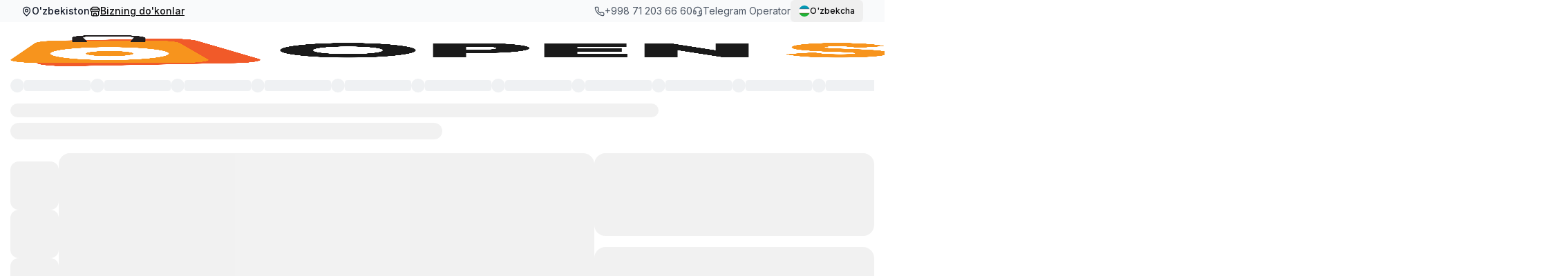

--- FILE ---
content_type: text/html; charset=utf-8
request_url: https://openshop.uz/shop/product/52778-kondicioner-gree-muse-gwh12afcx-belyy?lang=ru
body_size: 18862
content:
<!DOCTYPE html><html><head><meta charSet="utf-8"/><meta name="viewport" content="width=device-width, initial-scale=1"/><link rel="stylesheet" href="/_next/static/chunks/3170e85e7e81e464.css" data-precedence="next"/><link rel="stylesheet" href="/_next/static/chunks/72c18e50241cb6d6.css" data-precedence="next"/><link rel="preload" as="script" fetchPriority="low" href="/_next/static/chunks/c956da8d5ec741c7.js"/><script src="/_next/static/chunks/081ceeb90a0981f8.js" async=""></script><script src="/_next/static/chunks/b013999436c57614.js" async=""></script><script src="/_next/static/chunks/0c28df264403acf0.js" async=""></script><script src="/_next/static/chunks/e2a8fab7dd0e212b.js" async=""></script><script src="/_next/static/chunks/turbopack-d96d620bd87dc1d9.js" async=""></script><script src="/_next/static/chunks/8aa0efca034f1bca.js" async=""></script><script src="/_next/static/chunks/5edf3c36cd3c2bef.js" async=""></script><script src="/_next/static/chunks/c87dfb0ef8f66d41.js" async=""></script><script src="/_next/static/chunks/08d6d38959c97801.js" async=""></script><script src="/_next/static/chunks/1bf2492e50d80e10.js" async=""></script><script src="/_next/static/chunks/6bb495116818a805.js" async=""></script><script src="/_next/static/chunks/12257bf4650d0bc4.js" async=""></script><script src="/_next/static/chunks/2e01736db728e756.js" async=""></script><script src="/_next/static/chunks/bdc8b32203745eb3.js" async=""></script><script src="/_next/static/chunks/2aa5482186e74316.js" async=""></script><script src="/_next/static/chunks/df7ffb4334c00308.js" async=""></script><script src="/_next/static/chunks/845e563ab3a97262.js" async=""></script><script src="/_next/static/chunks/b67cfe74e9f279f6.js" async=""></script><script src="/_next/static/chunks/04a44fa542cf27ad.js" async=""></script><script src="/_next/static/chunks/f4fc670e6285be9a.js" async=""></script><script src="/_next/static/chunks/60911ef9d08db19d.js" async=""></script><script async="" src="https://www.googletagmanager.com/gtag/js?id=UA-104072630-3"></script><script src="/_next/static/chunks/c79e680fb34c6551.js" async=""></script><script src="/_next/static/chunks/d52ca2f0b8a1caad.js" async=""></script><meta name="author" content="OPENSHOP.UZ - MCHJ &#x27;OPEN SHOP&#x27;"/><meta name="robots" content="index, follow, max-image-preview:large, max-snippet:-1, max-video-preview:-1"/><meta property="og:site_name" content="OpenShop"/><meta name="geo.region" content="UZ"/><meta name="geo.placename" content="Uzbekistan"/><meta name="geo.position" content="41.2995;69.2401"/><meta name="ICBM" content="41.2995, 69.2401"/><meta http-equiv="cache-control" content="public, max-age=31536000"/><meta http-equiv="X-Content-Type-Options" content="nosniff"/><meta http-equiv="X-Frame-Options" content="DENY"/><meta http-equiv="X-XSS-Protection" content="1; mode=block"/><meta name="theme-color" content="#FF7400"/><meta name="msapplication-TileColor" content="#FF7400"/><meta name="application-name" content="OPENSHOP.UZ"/><meta name="publisher" content="MCHJ &#x27;OPEN SHOP&#x27;"/><meta name="copyright" content="© 2024 OPENSHOP.UZ - MCHJ &#x27;OPEN SHOP&#x27;"/><meta name="company" content="MCHJ &#x27;OPEN SHOP&#x27;"/><meta name="contact" content="info@openshop.uz"/><meta name="distribution" content="global"/><meta name="rating" content="general"/><meta http-equiv="Content-Security-Policy" content="upgrade-insecure-requests"/><meta name="googlebot" content="index, follow"/><meta name="google" content="notranslate"/><meta http-equiv="Content-Type" content="text/html; charset=UTF-8"/><meta http-equiv="x-dns-prefetch-control" content="on"/><meta name="mobile-web-app-capable" content="yes"/><meta name="apple-mobile-web-app-capable" content="yes"/><meta name="msapplication-starturl" content="/"/><meta name="HandheldFriendly" content="true"/><meta name="format-detection" content="telephone=no"/><meta property="fb:app_id" content="openshop.uz"/><meta name="facebook-domain-verification" content="iuczypeaf23vztn3r98kujnzlk7rd4"/><meta name="msvalidate.01" content="f0ff998d7e004c758f257f512c2fb517"/><meta name="google-site-verification" content="qiKta4LpvHNGseAyjSJOdxntCUw_6diBlHuvCTIdQEY"/><meta name="google-site-verification" content="mKCWVYuOw33flxfkPd__zosPWoR1TXTanjQvnLrP2JU"/><meta name="yandex-verification" content="dd646661c1a7a8d5"/><link rel="dns-prefetch" href="//www.google-analytics.com"/><link rel="dns-prefetch" href="//www.googletagmanager.com"/><link rel="preconnect dns-prefetch" href="//www.facebook.com"/><link rel="preconnect dns-prefetch" href="//www.google.com"/><link rel="preconnect dns-prefetch" href="//www.google-analytics.com"/><link rel="preconnect" href="https://fonts.googleapis.com"/><link rel="preconnect" href="https://fonts.gstatic.com" crossorigin="anonymous"/><link rel="preconnect" href="https://fonts.googleapis.com"/><link rel="preconnect" href="https://fonts.gstatic.com"/><link rel="preconnect" href="https://fonts.googleapis.com"/><link rel="preconnect" href="https://fonts.gstatic.com"/><link rel="preconnect" href="https://fonts.googleapis.com"/><link rel="preconnect" href="https://fonts.gstatic.com"/><link rel="preconnect" href="https://fonts.googleapis.com"/><link rel="preconnect" href="https://fonts.gstatic.com"/><link rel="preconnect" href="https://fonts.googleapis.com"/><link rel="preconnect" href="https://fonts.gstatic.com"/><link rel="preconnect" href="https://fonts.googleapis.com"/><link rel="preconnect" href="https://fonts.gstatic.com"/><link rel="preconnect" href="https://fonts.googleapis.com"/><link rel="preconnect" href="https://fonts.gstatic.com"/><link rel="canonical" href="https://openshop.uz/shop/product/52778-kondicioner-gree-muse-gwh12afcx-belyy"/><title>Кондиционер Gree Muse GWH12AFCX, Белый</title><meta name="description" content="Самый выгодный интернет магазин в Ташкенте с доставкой по всему Узбекистану."/><meta name="author" content="OPENSHOP.UZ - MCHJ &#x27;OPEN SHOP&#x27;"/><meta name="keywords" content="опеншоп телефон, гаджет, смартфон, телевизор"/><meta name="robots" content="index, follow, max-video-preview:-1, max-image-preview:large, max-snippet:-1"/><meta name="geo.region" content="UZ"/><meta name="geo.placename" content="Uzbekistan"/><meta name="geo.position" content="41.2995;69.2401"/><meta name="ICBM" content="41.2995, 69.2401"/><meta name="theme-color" content="#FF7400"/><meta name="msapplication-TileColor" content="#FF7400"/><meta name="application-name" content="OPENSHOP.UZ"/><meta name="publisher" content="MCHJ &#x27;OPEN SHOP&#x27;"/><meta name="copyright" content="© 2024 OPENSHOP.UZ - MCHJ &#x27;OPEN SHOP&#x27;"/><meta name="company" content="MCHJ &#x27;OPEN SHOP&#x27;"/><meta name="contact" content="info@openshop.uz"/><meta name="distribution" content="global"/><meta name="rating" content="general"/><meta name="product:price:amount" content="4551000"/><meta name="product:price:currency" content="UZS"/><meta name="product:availability" content="out of stock"/><meta name="product:brand" content="Gree"/><meta name="product:category" content="Бытовая техника"/><link rel="canonical" href="https://openshop.uz/shop/product/52778-kondicioner-gree-muse-gwh12afcx-belyy"/><link rel="alternate" hrefLang="uz" href="https://openshop.uz/shop/product/52778-kondicioner-gree-muse-gwh12afcx-belyy?lang=uz"/><link rel="alternate" hrefLang="ru" href="https://openshop.uz/shop/product/52778-kondicioner-gree-muse-gwh12afcx-belyy?lang=ru"/><link rel="alternate" hrefLang="en" href="https://openshop.uz/shop/product/52778-kondicioner-gree-muse-gwh12afcx-belyy?lang=en"/><link rel="alternate" hrefLang="x-default" href="https://openshop.uz/shop/product/52778-kondicioner-gree-muse-gwh12afcx-belyy?lang=uz"/><meta property="og:title" content="Кондиционер Gree Muse GWH12AFCX, Белый"/><meta property="og:description" content="Самый выгодный интернет магазин в Ташкенте с доставкой по всему Узбекистану."/><meta property="og:url" content="https://openshop.uz/shop/product/52778-kondicioner-gree-muse-gwh12afcx-belyy"/><meta property="og:site_name" content="OpenShop"/><meta property="og:locale" content="ru"/><meta property="og:image" content="https://asset.openshop.uz/img/logo/seo_image.jpg"/><meta property="og:image:width" content="1200"/><meta property="og:image:height" content="630"/><meta property="og:image:alt" content="Кондиционер Gree Muse GWH12AFCX, Белый"/><meta property="og:type" content="website"/><meta name="twitter:card" content="summary_large_image"/><meta name="twitter:title" content="Кондиционер Gree Muse GWH12AFCX, Белый"/><meta name="twitter:description" content="Самый выгодный интернет магазин в Ташкенте с доставкой по всему Узбекистану."/><meta name="twitter:image" content="https://asset.openshop.uz/img/logo/seo_image.jpg"/><link href="https://fonts.googleapis.com/css2?family=Inter:ital,opsz,wght@0,14..32,100..900;1,14..32,100..900&amp;display=swap" rel="stylesheet"/><link rel="stylesheet" href="https://cdnjs.cloudflare.com/ajax/libs/font-awesome/6.7.2/css/all.min.css" integrity="sha512-Evv84Mr4kqVGRNSgIGL/F/aIDqQb7xQ2vcrdIwxfjThSH8CSR7PBEakCr51Ck+w+/U6swU2Im1vVX0SVk9ABhg==" crossorigin="anonymous"/><link href="https://fonts.googleapis.com/css2?family=Alexandria:wght@100..900&amp;family=Jost:ital,wght@0,100..900;1,100..900&amp;display=swap" rel="stylesheet"/><link href="https://fonts.googleapis.com/css2?family=Vend+Sans:ital,wght@0,300..700;1,300..700&amp;display=swap" rel="stylesheet"/><link href="https://fonts.googleapis.com/css2?family=Vend+Sans:ital,wght@0,300..700;1,300..700&amp;family=Zalando+Sans+SemiExpanded:ital,wght@0,200..900;1,200..900&amp;display=swap" rel="stylesheet"/><link href="https://fonts.googleapis.com/css2?family=Roboto:ital,wght@0,100..900;1,100..900&amp;family=Vend+Sans:ital,wght@0,300..700;1,300..700&amp;family=Zalando+Sans+SemiExpanded:ital,wght@0,200..900;1,200..900&amp;display=swap" rel="stylesheet"/><link href="https://fonts.googleapis.com/css2?family=Onest:wght@100..900&amp;display=swap" rel="stylesheet"/><link href="https://fonts.googleapis.com/css2?family=Bungee+Spice&amp;display=swap" rel="stylesheet"/><link href="https://fonts.googleapis.com/css2?family=Nunito:ital,wght@0,200..1000;1,200..1000&amp;display=swap" rel="stylesheet"/><script type="application/ld+json">{"@context":"https://schema.org/","@type":"Organization","name":"OPENSHOP.UZ","legalName":"MCHJ 'OPEN SHOP'","url":"https://openshop.uz","logo":"https://web.openshop.uz/img/logo/seo_image.jpg","description":"OPENSHOP.UZ - onlayn do'kon","address":{"@type":"PostalAddress","addressCountry":"UZ","addressRegion":"Toshkent","addressLocality":"Tashkent"},"contactPoint":{"@type":"ContactPoint","contactType":"customer service","email":"info@openshop.uz","url":"https://openshop.uz"},"sameAs":["https://t.me/openshop_uz","https://instagram.com/openshop.uz"]}</script><script id="gtm-script">(function(w,d,s,l,i){w[l]=w[l]||[];w[l].push({'gtm.start':
          new Date().getTime(),event:'gtm.js'});var f=d.getElementsByTagName(s)[0],
          j=d.createElement(s),dl=l!='dataLayer'?'&l='+l:'';j.async=true;
          j.src='https://www.googletagmanager.com/gtm.js?id='+i+dl;
          f.parentNode.insertBefore(j,f);
        })(window,document,'script','dataLayer','GTM-WMZMH7X');</script><script id="fb-pixel">!function(f,b,e,v,n,t,s)
          {if(f.fbq)return;n=f.fbq=function(){n.callMethod?
          n.callMethod.apply(n,arguments):n.queue.push(arguments)};
          if(!f._fbq)f._fbq=n;n.push=n;n.loaded=!0;n.version='2.0';
          n.queue=[];t=b.createElement(e);t.async=!0;
          t.src=v;s=b.getElementsByTagName(e)[0];
          s.parentNode.insertBefore(t,s)}(window, document,'script',
          'https://connect.facebook.net/en_US/fbevents.js');
          fbq('init', '517610680749296');
          fbq('track', 'PageView');</script><noscript><img height="1" width="1" style="display:none" src="https://www.facebook.com/tr?id=517610680749296&amp;ev=PageView&amp;noscript=1"/></noscript><script id="ga-script">
            window.dataLayer = window.dataLayer || [];
            function gtag(){dataLayer.push(arguments);}
            gtag('js', new Date());
            gtag('config', 'UA-104072630-3');
          </script><script src="/_next/static/chunks/a6dad97d9634a72d.js" noModule=""></script></head><body><div hidden=""><!--$--><!--/$--></div><div role="region" aria-label="Notifications (F8)" tabindex="-1" style="pointer-events:none"><ol tabindex="-1" class="fixed top-0 z-[100] flex max-h-screen w-full flex-col-reverse p-4 sm:bottom-0 sm:right-0 sm:top-auto sm:flex-col md:max-w-[420px]"></ol></div><section aria-label="Notifications alt+T" tabindex="-1" aria-live="polite" aria-relevant="additions text" aria-atomic="false"></section><header><div class="hidden max-lg:block"><div class="w-full border-gray-100 bg-white px-4 pt-2"><div class="flex items-center justify-between gap-4"><div class="flex flex-1 items-center gap-2"><img src="https://asset.openshop.uz/uploads/categories/banner/202505/square-logo.png" alt="openshop" class="w-[40px] rounded-[11px]"/><div class="flex-1"><h2 class="text-[14px] font-semibold text-gray-900">OPENSHOP.UZ</h2><p class="text-xs text-gray-600">Ilovani yuklab oling</p></div></div><button class="inline-flex items-center justify-center gap-2 whitespace-nowrap font-medium focus-visible:outline-none focus-visible:ring-1 focus-visible:ring-ring disabled:pointer-events-none disabled:opacity-50 [&amp;_svg]:pointer-events-none [&amp;_svg]:size-4 [&amp;_svg]:shrink-0 shadow text-xs h-auto rounded-[9px] bg-orange-500 px-4 py-2 text-white transition-all duration-200 hover:bg-orange-700">Yuklab olish</button></div></div></div><div class="max-lg:hidden"><div class="mb-4 w-full bg-gray-50 px-4"><div class="container flex items-center justify-between"><div class="flex items-center gap-5"><div class="flex items-center gap-1 text-sm font-medium text-gray-900"><svg xmlns="http://www.w3.org/2000/svg" width="15" height="15" viewBox="0 0 24 24" fill="none" stroke="currentColor" stroke-width="2" stroke-linecap="round" stroke-linejoin="round" class="lucide lucide-map-pin"><path d="M20 10c0 4.993-5.539 10.193-7.399 11.799a1 1 0 0 1-1.202 0C9.539 20.193 4 14.993 4 10a8 8 0 0 1 16 0"></path><circle cx="12" cy="10" r="3"></circle></svg>O&#x27;zbekiston</div><a class="flex items-center gap-1 text-sm font-medium underline" href="/page/locations"><svg xmlns="http://www.w3.org/2000/svg" width="15" height="15" viewBox="0 0 24 24" fill="none" stroke="currentColor" stroke-width="2" stroke-linecap="round" stroke-linejoin="round" class="lucide lucide-store"><path d="m2 7 4.41-4.41A2 2 0 0 1 7.83 2h8.34a2 2 0 0 1 1.42.59L22 7"></path><path d="M4 12v8a2 2 0 0 0 2 2h12a2 2 0 0 0 2-2v-8"></path><path d="M15 22v-4a2 2 0 0 0-2-2h-2a2 2 0 0 0-2 2v4"></path><path d="M2 7h20"></path><path d="M22 7v3a2 2 0 0 1-2 2a2.7 2.7 0 0 1-1.59-.63.7.7 0 0 0-.82 0A2.7 2.7 0 0 1 16 12a2.7 2.7 0 0 1-1.59-.63.7.7 0 0 0-.82 0A2.7 2.7 0 0 1 12 12a2.7 2.7 0 0 1-1.59-.63.7.7 0 0 0-.82 0A2.7 2.7 0 0 1 8 12a2.7 2.7 0 0 1-1.59-.63.7.7 0 0 0-.82 0A2.7 2.7 0 0 1 4 12a2 2 0 0 1-2-2V7"></path></svg>Bizning do&#x27;konlar</a></div><div class="flex items-center gap-3 text-sm"><a class="flex items-center gap-1 text-sm text-gray-600 hover:text-gray-900" href="tel:+998712036660"><svg xmlns="http://www.w3.org/2000/svg" width="15" height="15" viewBox="0 0 24 24" fill="none" stroke="currentColor" stroke-width="2" stroke-linecap="round" stroke-linejoin="round" class="lucide lucide-phone"><path d="M22 16.92v3a2 2 0 0 1-2.18 2 19.79 19.79 0 0 1-8.63-3.07 19.5 19.5 0 0 1-6-6 19.79 19.79 0 0 1-3.07-8.67A2 2 0 0 1 4.11 2h3a2 2 0 0 1 2 1.72 12.84 12.84 0 0 0 .7 2.81 2 2 0 0 1-.45 2.11L8.09 9.91a16 16 0 0 0 6 6l1.27-1.27a2 2 0 0 1 2.11-.45 12.84 12.84 0 0 0 2.81.7A2 2 0 0 1 22 16.92z"></path></svg>+998 71 203 66 60</a><a class="flex items-center gap-1 text-sm text-gray-600 hover:text-gray-900" href="https://t.me/openshop_chatbot"><svg xmlns="http://www.w3.org/2000/svg" width="15" height="15" viewBox="0 0 24 24" fill="none" stroke="currentColor" stroke-width="2" stroke-linecap="round" stroke-linejoin="round" class="lucide lucide-headset"><path d="M3 11h3a2 2 0 0 1 2 2v3a2 2 0 0 1-2 2H5a2 2 0 0 1-2-2v-5Zm0 0a9 9 0 1 1 18 0m0 0v5a2 2 0 0 1-2 2h-1a2 2 0 0 1-2-2v-3a2 2 0 0 1 2-2h3Z"></path><path d="M21 16v2a4 4 0 0 1-4 4h-5"></path></svg>Telegram Operator</a><button class="justify-center whitespace-nowrap font-medium transition-colors focus-visible:outline-none focus-visible:ring-1 focus-visible:ring-ring disabled:pointer-events-none disabled:opacity-50 [&amp;_svg]:pointer-events-none [&amp;_svg]:size-4 [&amp;_svg]:shrink-0 hover:bg-accent hover:text-accent-foreground h-8 rounded-md px-3 text-xs flex items-center gap-2 hover:!bg-transparent" type="button" id="radix-_R_3jilb_" aria-haspopup="menu" aria-expanded="false" data-state="closed"><span class="flex items-center gap-2"><span class="hidden items-center gap-2 sm:flex"><svg width="20" height="20" viewBox="0 0 20 20" fill="none" xmlns="http://www.w3.org/2000/svg"><mask id="mask0_9302_12006" style="mask-type:alpha" maskUnits="userSpaceOnUse" x="0" y="0" width="20" height="20"><path d="M10 20C15.5228 20 20 15.5228 20 10C20 4.47715 15.5228 0 10 0C4.47715 0 0 4.47715 0 10C0 15.5228 4.47715 20 10 20Z" fill="#F4F5F5"></path></mask><g mask="url(#mask0_9302_12006)"><rect width="20" height="20" fill="#0099B5"></rect><rect y="13" width="20" height="7" fill="#1EB53A"></rect><rect y="13" width="20" height="1" fill="#CE1126"></rect><rect y="6" width="20" height="1" fill="#CE1126"></rect><rect y="6.5" width="20" height="7" fill="white"></rect></g></svg>O&#x27;zbekcha</span><span class="sm:hidden"><svg width="20" height="20" viewBox="0 0 20 20" fill="none" xmlns="http://www.w3.org/2000/svg"><mask id="mask0_9302_12006" style="mask-type:alpha" maskUnits="userSpaceOnUse" x="0" y="0" width="20" height="20"><path d="M10 20C15.5228 20 20 15.5228 20 10C20 4.47715 15.5228 0 10 0C4.47715 0 0 4.47715 0 10C0 15.5228 4.47715 20 10 20Z" fill="#F4F5F5"></path></mask><g mask="url(#mask0_9302_12006)"><rect width="20" height="20" fill="#0099B5"></rect><rect y="13" width="20" height="7" fill="#1EB53A"></rect><rect y="13" width="20" height="1" fill="#CE1126"></rect><rect y="6" width="20" height="1" fill="#CE1126"></rect><rect y="6.5" width="20" height="7" fill="white"></rect></g></svg></span></span></button></div></div></div></div><div class="relative bg-white max-lg:py-3 max-lg:pb-2"><div class="flex items-center justify-between gap-5 container"><a class="flex-shrink-0 max-lg:hidden" href="/"><img alt="logo-openshop" loading="lazy" width="120" height="70" decoding="async" data-nimg="1" class="!h-[45px] !w-full" style="color:transparent" src="/_next/static/media/openshop-logo.ef33ad70.png"/></a><div class="flex flex-1 items-center"><div><div><button class="justify-center whitespace-nowrap text-sm font-medium transition-colors focus-visible:outline-none focus-visible:ring-1 focus-visible:ring-ring disabled:pointer-events-none disabled:opacity-50 [&amp;_svg]:pointer-events-none [&amp;_svg]:size-4 [&amp;_svg]:shrink-0 border shadow-sm py-2 flex h-[50px] items-center gap-2 rounded-[13px] border-orange-500 bg-[#ff7300] px-3 text-white hover:bg-[#ff7300] hover:text-white max-lg:hidden"><svg data-v-6eb31a14="" width="24" height="24" viewBox="0 0 24 24" fill="none" xmlns="http://www.w3.org/2000/svg" data-v-3c049169="" class="!h-7 !w-7"><path d="M7.5 3C6.67157 3 6 3.67157 6 4.5H18C18 3.67157 17.3284 3 16.5 3H7.5Z" fill="white"></path><path d="M4.5 7.5C4.5 6.67157 5.17157 6 6 6H18C18.8284 6 19.5 6.67157 19.5 7.5H4.5Z" fill="white"></path><path d="M3 11.25C3 10.0074 4.00736 9 5.25 9H18.75C19.9926 9 21 10.0074 21 11.25V18.75C21 19.9926 19.9926 21 18.75 21H5.25C4.00736 21 3 19.9926 3 18.75V11.25ZM5.25 10.5C4.83579 10.5 4.5 10.8358 4.5 11.25V18.75C4.5 19.1642 4.83579 19.5 5.25 19.5H18.75C19.1642 19.5 19.5 19.1642 19.5 18.75V11.25C19.5 10.8358 19.1642 10.5 18.75 10.5H5.25Z" fill="white"></path></svg></button></div></div><!--$?--><template id="B:0"></template><!--/$--></div><div class="flex items-center justify-between gap-5 max-lg:hidden"><a class="flex flex-col items-center gap-0.5 transition-all hover:text-[#ff7300]" href="/cart"><div class=""><svg xmlns="http://www.w3.org/2000/svg" width="24" height="24" viewBox="0 0 24 24" fill="none" stroke="currentColor" stroke-width="2" stroke-linecap="round" stroke-linejoin="round" class="lucide lucide-shopping-bag h-5 w-5"><path d="M6 2 3 6v14a2 2 0 0 0 2 2h14a2 2 0 0 0 2-2V6l-3-4Z"></path><path d="M3 6h18"></path><path d="M16 10a4 4 0 0 1-8 0"></path></svg></div><div class="flex items-center gap-1"><p>Savat</p></div></a><a class="flex flex-col items-center gap-0.5 transition-all hover:text-[#ff7300]" href="/favorites"><svg xmlns="http://www.w3.org/2000/svg" width="24" height="24" viewBox="0 0 24 24" fill="none" stroke="currentColor" stroke-width="2" stroke-linecap="round" stroke-linejoin="round" class="lucide lucide-heart h-5 w-5"><path d="M19 14c1.49-1.46 3-3.21 3-5.5A5.5 5.5 0 0 0 16.5 3c-1.76 0-3 .5-4.5 2-1.5-1.5-2.74-2-4.5-2A5.5 5.5 0 0 0 2 8.5c0 2.3 1.5 4.05 3 5.5l7 7Z"></path></svg><p>Sevimlilar</p></a><button type="button" aria-haspopup="dialog" aria-expanded="false" aria-controls="radix-_R_3silb_" data-state="closed"><div class="hidden gap-1 lg:flex"><div class="animate-pulse bg-primary/10 h-5 w-5 rounded-md"></div><div class="animate-pulse bg-primary/10 h-5 w-[100px] rounded-md"></div></div><a class="flex flex-col items-center lg:hidden" href="/user/installment-broker"><svg xmlns="http://www.w3.org/2000/svg" width="24" height="24" viewBox="0 0 24 24" fill="none" stroke="currentColor" stroke-width="2" stroke-linecap="round" stroke-linejoin="round" class="lucide lucide-user mb-1 h-6 w-6"><path d="M19 21v-2a4 4 0 0 0-4-4H9a4 4 0 0 0-4 4v2"></path><circle cx="12" cy="7" r="4"></circle></svg><span class="text-xs">Kabinet</span></a></button></div></div></div><div class="fixed !bottom-0 left-0 right-0 z-[10000] border-t bg-white lg:hidden"><div class="flex items-center justify-between px-3"><a class="flex flex-col items-center py-2 text-muted-foreground" href="/"><svg xmlns="http://www.w3.org/2000/svg" width="24" height="24" viewBox="0 0 24 24" fill="none" stroke="currentColor" stroke-width="2" stroke-linecap="round" stroke-linejoin="round" class="lucide lucide-house mb-1 h-6 w-6"><path d="M15 21v-8a1 1 0 0 0-1-1h-4a1 1 0 0 0-1 1v8"></path><path d="M3 10a2 2 0 0 1 .709-1.528l7-5.999a2 2 0 0 1 2.582 0l7 5.999A2 2 0 0 1 21 10v9a2 2 0 0 1-2 2H5a2 2 0 0 1-2-2z"></path></svg><span class="text-xs">Bosh sahifa</span></a><div class="flex cursor-pointer flex-col items-center py-2"><svg xmlns="http://www.w3.org/2000/svg" width="24" height="24" viewBox="0 0 24 24" fill="none" stroke="currentColor" stroke-width="2" stroke-linecap="round" stroke-linejoin="round" class="lucide lucide-text-search mb-1 h-6 w-6 text-muted-foreground"><path d="M21 6H3"></path><path d="M10 12H3"></path><path d="M10 18H3"></path><circle cx="17" cy="15" r="3"></circle><path d="m21 19-1.9-1.9"></path></svg><span class="text-xs text-muted-foreground">Katalog</span></div><a class="flex flex-col items-center py-2 text-muted-foreground relative" href="/cart"><svg xmlns="http://www.w3.org/2000/svg" width="24" height="24" viewBox="0 0 24 24" fill="none" stroke="currentColor" stroke-width="2" stroke-linecap="round" stroke-linejoin="round" class="lucide lucide-shopping-bag mb-1 h-6 w-6"><path d="M6 2 3 6v14a2 2 0 0 0 2 2h14a2 2 0 0 0 2-2V6l-3-4Z"></path><path d="M3 6h18"></path><path d="M16 10a4 4 0 0 1-8 0"></path></svg><span class="text-xs">Savat</span></a><a class="flex flex-col items-center py-2 text-muted-foreground" href="/favorites"><svg xmlns="http://www.w3.org/2000/svg" width="24" height="24" viewBox="0 0 24 24" fill="none" stroke="currentColor" stroke-width="2" stroke-linecap="round" stroke-linejoin="round" class="lucide lucide-heart mb-1 h-6 w-6"><path d="M19 14c1.49-1.46 3-3.21 3-5.5A5.5 5.5 0 0 0 16.5 3c-1.76 0-3 .5-4.5 2-1.5-1.5-2.74-2-4.5-2A5.5 5.5 0 0 0 2 8.5c0 2.3 1.5 4.05 3 5.5l7 7Z"></path></svg><span class="text-xs">Sevimlilar</span></a><button type="button" aria-haspopup="dialog" aria-expanded="false" aria-controls="radix-_R_1dilb_" data-state="closed"><div class="hidden gap-1 lg:flex"><div class="animate-pulse bg-primary/10 h-5 w-5 rounded-md"></div><div class="animate-pulse bg-primary/10 h-5 w-[100px] rounded-md"></div></div><a class="flex flex-col items-center lg:hidden" href="/user/installment-broker"><svg xmlns="http://www.w3.org/2000/svg" width="24" height="24" viewBox="0 0 24 24" fill="none" stroke="currentColor" stroke-width="2" stroke-linecap="round" stroke-linejoin="round" class="lucide lucide-user mb-1 h-6 w-6"><path d="M19 21v-2a4 4 0 0 0-4-4H9a4 4 0 0 0-4 4v2"></path><circle cx="12" cy="7" r="4"></circle></svg><span class="text-xs">Kabinet</span></a></button></div></div><div class="container"><div class="relative w-full py-4"><div class="flex gap-4 overflow-x-auto scrollbar-hide"><div class="flex animate-pulse items-center gap-2"><div class="h-5 w-5 rounded-full bg-gray-200"></div><div class="h-4 w-24 rounded bg-gray-200"></div></div><div class="flex animate-pulse items-center gap-2"><div class="h-5 w-5 rounded-full bg-gray-200"></div><div class="h-4 w-24 rounded bg-gray-200"></div></div><div class="flex animate-pulse items-center gap-2"><div class="h-5 w-5 rounded-full bg-gray-200"></div><div class="h-4 w-24 rounded bg-gray-200"></div></div><div class="flex animate-pulse items-center gap-2"><div class="h-5 w-5 rounded-full bg-gray-200"></div><div class="h-4 w-24 rounded bg-gray-200"></div></div><div class="flex animate-pulse items-center gap-2"><div class="h-5 w-5 rounded-full bg-gray-200"></div><div class="h-4 w-24 rounded bg-gray-200"></div></div><div class="flex animate-pulse items-center gap-2"><div class="h-5 w-5 rounded-full bg-gray-200"></div><div class="h-4 w-24 rounded bg-gray-200"></div></div><div class="flex animate-pulse items-center gap-2"><div class="h-5 w-5 rounded-full bg-gray-200"></div><div class="h-4 w-24 rounded bg-gray-200"></div></div><div class="flex animate-pulse items-center gap-2"><div class="h-5 w-5 rounded-full bg-gray-200"></div><div class="h-4 w-24 rounded bg-gray-200"></div></div><div class="flex animate-pulse items-center gap-2"><div class="h-5 w-5 rounded-full bg-gray-200"></div><div class="h-4 w-24 rounded bg-gray-200"></div></div><div class="flex animate-pulse items-center gap-2"><div class="h-5 w-5 rounded-full bg-gray-200"></div><div class="h-4 w-24 rounded bg-gray-200"></div></div><div class="flex animate-pulse items-center gap-2"><div class="h-5 w-5 rounded-full bg-gray-200"></div><div class="h-4 w-24 rounded bg-gray-200"></div></div><div class="flex animate-pulse items-center gap-2"><div class="h-5 w-5 rounded-full bg-gray-200"></div><div class="h-4 w-24 rounded bg-gray-200"></div></div></div></div></div></header><script type="application/ld+json">{
  "@context": "https://schema.org/",
  "@type": "Product",
  "name": "Кондиционер Gree Muse GWH12AFCX, Белый",
  "description": "",
  "image": "https://asset.openshop.uz/storage/uploads/products/photos/202405/ChxFG3VThDUYmzwgLVratmpWD4fmNz2fWfxbpdC6.jpg",
  "brand": {
    "@type": "Brand",
    "name": "Gree"
  },
  "category": "Кондиционеры",
  "offers": {
    "@type": "Offer",
    "price": 4551000,
    "priceCurrency": "UZS",
    "availability": "https://schema.org/OutOfStock",
    "seller": {
      "@type": "Organization",
      "name": "OPENSHOP.UZ",
      "url": "https://openshop.uz"
    }
  },
  "sku": "52778",
  "productID": 52778,
  "url": "https://openshop.uz/shop/product/52778-kondicioner-gree-muse-gwh12afcx-belyy"
}</script><script type="application/ld+json">{
  "@context": "https://schema.org/",
  "@type": "BreadcrumbList",
  "itemListElement": [
    {
      "@type": "ListItem",
      "position": 1,
      "name": "Bosh sahifa",
      "item": "https://openshop.uz"
    },
    {
      "@type": "ListItem",
      "position": 2,
      "name": "Бытовая техника",
      "item": "https://openshop.uz/shop/category/4-maishiy-texnika"
    },
    {
      "@type": "ListItem",
      "position": 3,
      "name": "Для дома",
      "item": "https://web.openshop.uz/shop/subcategory/8-uy-uchun"
    },
    {
      "@type": "ListItem",
      "position": 4,
      "name": "Кондиционеры",
      "item": "https://web.openshop.uz/shop/subsubcategory/31-konditsionerlar"
    },
    {
      "@type": "ListItem",
      "position": 5,
      "name": "Кондиционер Gree Muse GWH12AFCX, Белый",
      "item": "https://openshop.uz/shop/product/52778-kondicioner-gree-muse-gwh12afcx-belyy"
    }
  ]
}</script><script type="application/ld+json">{
  "@context": "https://schema.org/",
  "@type": "Organization",
  "name": "OPENSHOP.UZ",
  "legalName": "MCHJ 'OPEN SHOP'",
  "url": "https://openshop.uz",
  "logo": "https://openshop.uz/storage/uploads/shop/logo/openshop-1.png",
  "description": "OPENSHOP.UZ - onlayn do'kon",
  "address": {
    "@type": "PostalAddress",
    "addressCountry": "UZ",
    "addressRegion": "Toshkent",
    "addressLocality": "Tashkent"
  },
  "contactPoint": {
    "@type": "ContactPoint",
    "contactType": "customer service",
    "email": "info@openshop.uz",
    "url": "https://openshop.uz"
  },
  "sameAs": [
    "https://t.me/openshop_uz",
    "https://instagram.com/openshop.uz"
  ]
}</script><div class="container px-4"><div class="mb-[100px]"><div class="animate-pulse bg-primary/10 mb-2 h-4 w-3/4 rounded-xl sm:h-5"></div><div class="mb-5 flex items-center justify-between gap-2"><div class="animate-pulse bg-primary/10 h-6 w-2/3 rounded-xl font-bold sm:text-2xl md:w-1/2"></div></div><div class="mb-6 flex flex-col gap-6 md:flex-row lg:mb-10"><div class="w-full"><div class="mb-6 gap-2 lg:flex lg:flex-row-reverse"><div class="animate-pulse bg-primary/10 aspect-square h-[300px] w-full rounded-2xl sm:h-[500px]"></div><div class="mt-3 flex gap-1.5 lg:flex-col"><div class="animate-pulse bg-primary/10 h-[70px] w-[70px] flex-shrink-0 rounded-xl"></div><div class="animate-pulse bg-primary/10 h-[70px] w-[70px] flex-shrink-0 rounded-xl"></div><div class="animate-pulse bg-primary/10 h-[70px] w-[70px] flex-shrink-0 rounded-xl"></div><div class="animate-pulse bg-primary/10 h-[70px] w-[70px] flex-shrink-0 rounded-xl"></div><div class="animate-pulse bg-primary/10 h-[70px] w-[70px] flex-shrink-0 rounded-xl"></div></div></div><div class="animate-pulse bg-primary/10 h-[150px] w-full rounded-xl"></div></div><div class="w-full md:w-[600px]"><div class="animate-pulse bg-primary/10 mb-4 h-[120px] w-full rounded-2xl"></div><div class="animate-pulse bg-primary/10 mb-4 h-[200px] w-full rounded-2xl"></div><div class="animate-pulse bg-primary/10 h-[200px] w-full rounded-2xl"></div></div></div><div class="animate-pulse bg-primary/10 mb-10 h-[200px] w-full rounded-2xl"></div><div class="mb-10"><div class="animate-pulse bg-primary/10 mb-4 h-8 w-1/4 rounded-lg"></div><div class="grid grid-cols-5 gap-2.5 pb-[6rem] max-lg:grid-cols-4 max-md:grid-cols-3 max-sm:grid-cols-2 max-sm:gap-y-8"><div class="rounded-xl border bg-card text-card-foreground shadow h-full w-full !border-transparent !bg-transparent !shadow-transparent"><div class="flex h-full flex-col p-0"><div class="relative mb-3 h-[340px] overflow-hidden rounded-2xl p-0 max-md:h-[280px] max-sm:mb-0 max-sm:h-[260px]"><div class="animate-pulse rounded-md bg-primary/10 h-full w-full"></div></div><div class="mt-2 flex flex-grow flex-col justify-between"><div class="space-y-2"><div class="space-y-1 max-sm:h-max"><div class="animate-pulse rounded-md bg-primary/10 h-4 w-3/4 max-sm:h-3"></div><div class="animate-pulse rounded-md bg-primary/10 h-4 w-1/2 max-sm:h-3"></div><div class="animate-pulse bg-primary/10 mt-1 h-5 w-1/3 rounded-md max-sm:h-4"></div></div></div><div class="mt-4 flex items-center justify-between"><div class="animate-pulse rounded-md bg-primary/10 h-5 w-1/3"></div><div><div class="animate-pulse bg-primary/10 h-8 w-8 rounded-xl max-sm:h-[30px] max-sm:w-[30px] max-sm:rounded-lg"></div></div></div></div></div></div><div class="rounded-xl border bg-card text-card-foreground shadow h-full w-full !border-transparent !bg-transparent !shadow-transparent"><div class="flex h-full flex-col p-0"><div class="relative mb-3 h-[340px] overflow-hidden rounded-2xl p-0 max-md:h-[280px] max-sm:mb-0 max-sm:h-[260px]"><div class="animate-pulse rounded-md bg-primary/10 h-full w-full"></div></div><div class="mt-2 flex flex-grow flex-col justify-between"><div class="space-y-2"><div class="space-y-1 max-sm:h-max"><div class="animate-pulse rounded-md bg-primary/10 h-4 w-3/4 max-sm:h-3"></div><div class="animate-pulse rounded-md bg-primary/10 h-4 w-1/2 max-sm:h-3"></div><div class="animate-pulse bg-primary/10 mt-1 h-5 w-1/3 rounded-md max-sm:h-4"></div></div></div><div class="mt-4 flex items-center justify-between"><div class="animate-pulse rounded-md bg-primary/10 h-5 w-1/3"></div><div><div class="animate-pulse bg-primary/10 h-8 w-8 rounded-xl max-sm:h-[30px] max-sm:w-[30px] max-sm:rounded-lg"></div></div></div></div></div></div><div class="rounded-xl border bg-card text-card-foreground shadow h-full w-full !border-transparent !bg-transparent !shadow-transparent"><div class="flex h-full flex-col p-0"><div class="relative mb-3 h-[340px] overflow-hidden rounded-2xl p-0 max-md:h-[280px] max-sm:mb-0 max-sm:h-[260px]"><div class="animate-pulse rounded-md bg-primary/10 h-full w-full"></div></div><div class="mt-2 flex flex-grow flex-col justify-between"><div class="space-y-2"><div class="space-y-1 max-sm:h-max"><div class="animate-pulse rounded-md bg-primary/10 h-4 w-3/4 max-sm:h-3"></div><div class="animate-pulse rounded-md bg-primary/10 h-4 w-1/2 max-sm:h-3"></div><div class="animate-pulse bg-primary/10 mt-1 h-5 w-1/3 rounded-md max-sm:h-4"></div></div></div><div class="mt-4 flex items-center justify-between"><div class="animate-pulse rounded-md bg-primary/10 h-5 w-1/3"></div><div><div class="animate-pulse bg-primary/10 h-8 w-8 rounded-xl max-sm:h-[30px] max-sm:w-[30px] max-sm:rounded-lg"></div></div></div></div></div></div><div class="rounded-xl border bg-card text-card-foreground shadow h-full w-full !border-transparent !bg-transparent !shadow-transparent"><div class="flex h-full flex-col p-0"><div class="relative mb-3 h-[340px] overflow-hidden rounded-2xl p-0 max-md:h-[280px] max-sm:mb-0 max-sm:h-[260px]"><div class="animate-pulse rounded-md bg-primary/10 h-full w-full"></div></div><div class="mt-2 flex flex-grow flex-col justify-between"><div class="space-y-2"><div class="space-y-1 max-sm:h-max"><div class="animate-pulse rounded-md bg-primary/10 h-4 w-3/4 max-sm:h-3"></div><div class="animate-pulse rounded-md bg-primary/10 h-4 w-1/2 max-sm:h-3"></div><div class="animate-pulse bg-primary/10 mt-1 h-5 w-1/3 rounded-md max-sm:h-4"></div></div></div><div class="mt-4 flex items-center justify-between"><div class="animate-pulse rounded-md bg-primary/10 h-5 w-1/3"></div><div><div class="animate-pulse bg-primary/10 h-8 w-8 rounded-xl max-sm:h-[30px] max-sm:w-[30px] max-sm:rounded-lg"></div></div></div></div></div></div><div class="rounded-xl border bg-card text-card-foreground shadow h-full w-full !border-transparent !bg-transparent !shadow-transparent"><div class="flex h-full flex-col p-0"><div class="relative mb-3 h-[340px] overflow-hidden rounded-2xl p-0 max-md:h-[280px] max-sm:mb-0 max-sm:h-[260px]"><div class="animate-pulse rounded-md bg-primary/10 h-full w-full"></div></div><div class="mt-2 flex flex-grow flex-col justify-between"><div class="space-y-2"><div class="space-y-1 max-sm:h-max"><div class="animate-pulse rounded-md bg-primary/10 h-4 w-3/4 max-sm:h-3"></div><div class="animate-pulse rounded-md bg-primary/10 h-4 w-1/2 max-sm:h-3"></div><div class="animate-pulse bg-primary/10 mt-1 h-5 w-1/3 rounded-md max-sm:h-4"></div></div></div><div class="mt-4 flex items-center justify-between"><div class="animate-pulse rounded-md bg-primary/10 h-5 w-1/3"></div><div><div class="animate-pulse bg-primary/10 h-8 w-8 rounded-xl max-sm:h-[30px] max-sm:w-[30px] max-sm:rounded-lg"></div></div></div></div></div></div><div class="rounded-xl border bg-card text-card-foreground shadow h-full w-full !border-transparent !bg-transparent !shadow-transparent"><div class="flex h-full flex-col p-0"><div class="relative mb-3 h-[340px] overflow-hidden rounded-2xl p-0 max-md:h-[280px] max-sm:mb-0 max-sm:h-[260px]"><div class="animate-pulse rounded-md bg-primary/10 h-full w-full"></div></div><div class="mt-2 flex flex-grow flex-col justify-between"><div class="space-y-2"><div class="space-y-1 max-sm:h-max"><div class="animate-pulse rounded-md bg-primary/10 h-4 w-3/4 max-sm:h-3"></div><div class="animate-pulse rounded-md bg-primary/10 h-4 w-1/2 max-sm:h-3"></div><div class="animate-pulse bg-primary/10 mt-1 h-5 w-1/3 rounded-md max-sm:h-4"></div></div></div><div class="mt-4 flex items-center justify-between"><div class="animate-pulse rounded-md bg-primary/10 h-5 w-1/3"></div><div><div class="animate-pulse bg-primary/10 h-8 w-8 rounded-xl max-sm:h-[30px] max-sm:w-[30px] max-sm:rounded-lg"></div></div></div></div></div></div><div class="rounded-xl border bg-card text-card-foreground shadow h-full w-full !border-transparent !bg-transparent !shadow-transparent"><div class="flex h-full flex-col p-0"><div class="relative mb-3 h-[340px] overflow-hidden rounded-2xl p-0 max-md:h-[280px] max-sm:mb-0 max-sm:h-[260px]"><div class="animate-pulse rounded-md bg-primary/10 h-full w-full"></div></div><div class="mt-2 flex flex-grow flex-col justify-between"><div class="space-y-2"><div class="space-y-1 max-sm:h-max"><div class="animate-pulse rounded-md bg-primary/10 h-4 w-3/4 max-sm:h-3"></div><div class="animate-pulse rounded-md bg-primary/10 h-4 w-1/2 max-sm:h-3"></div><div class="animate-pulse bg-primary/10 mt-1 h-5 w-1/3 rounded-md max-sm:h-4"></div></div></div><div class="mt-4 flex items-center justify-between"><div class="animate-pulse rounded-md bg-primary/10 h-5 w-1/3"></div><div><div class="animate-pulse bg-primary/10 h-8 w-8 rounded-xl max-sm:h-[30px] max-sm:w-[30px] max-sm:rounded-lg"></div></div></div></div></div></div><div class="rounded-xl border bg-card text-card-foreground shadow h-full w-full !border-transparent !bg-transparent !shadow-transparent"><div class="flex h-full flex-col p-0"><div class="relative mb-3 h-[340px] overflow-hidden rounded-2xl p-0 max-md:h-[280px] max-sm:mb-0 max-sm:h-[260px]"><div class="animate-pulse rounded-md bg-primary/10 h-full w-full"></div></div><div class="mt-2 flex flex-grow flex-col justify-between"><div class="space-y-2"><div class="space-y-1 max-sm:h-max"><div class="animate-pulse rounded-md bg-primary/10 h-4 w-3/4 max-sm:h-3"></div><div class="animate-pulse rounded-md bg-primary/10 h-4 w-1/2 max-sm:h-3"></div><div class="animate-pulse bg-primary/10 mt-1 h-5 w-1/3 rounded-md max-sm:h-4"></div></div></div><div class="mt-4 flex items-center justify-between"><div class="animate-pulse rounded-md bg-primary/10 h-5 w-1/3"></div><div><div class="animate-pulse bg-primary/10 h-8 w-8 rounded-xl max-sm:h-[30px] max-sm:w-[30px] max-sm:rounded-lg"></div></div></div></div></div></div><div class="rounded-xl border bg-card text-card-foreground shadow h-full w-full !border-transparent !bg-transparent !shadow-transparent"><div class="flex h-full flex-col p-0"><div class="relative mb-3 h-[340px] overflow-hidden rounded-2xl p-0 max-md:h-[280px] max-sm:mb-0 max-sm:h-[260px]"><div class="animate-pulse rounded-md bg-primary/10 h-full w-full"></div></div><div class="mt-2 flex flex-grow flex-col justify-between"><div class="space-y-2"><div class="space-y-1 max-sm:h-max"><div class="animate-pulse rounded-md bg-primary/10 h-4 w-3/4 max-sm:h-3"></div><div class="animate-pulse rounded-md bg-primary/10 h-4 w-1/2 max-sm:h-3"></div><div class="animate-pulse bg-primary/10 mt-1 h-5 w-1/3 rounded-md max-sm:h-4"></div></div></div><div class="mt-4 flex items-center justify-between"><div class="animate-pulse rounded-md bg-primary/10 h-5 w-1/3"></div><div><div class="animate-pulse bg-primary/10 h-8 w-8 rounded-xl max-sm:h-[30px] max-sm:w-[30px] max-sm:rounded-lg"></div></div></div></div></div></div><div class="rounded-xl border bg-card text-card-foreground shadow h-full w-full !border-transparent !bg-transparent !shadow-transparent"><div class="flex h-full flex-col p-0"><div class="relative mb-3 h-[340px] overflow-hidden rounded-2xl p-0 max-md:h-[280px] max-sm:mb-0 max-sm:h-[260px]"><div class="animate-pulse rounded-md bg-primary/10 h-full w-full"></div></div><div class="mt-2 flex flex-grow flex-col justify-between"><div class="space-y-2"><div class="space-y-1 max-sm:h-max"><div class="animate-pulse rounded-md bg-primary/10 h-4 w-3/4 max-sm:h-3"></div><div class="animate-pulse rounded-md bg-primary/10 h-4 w-1/2 max-sm:h-3"></div><div class="animate-pulse bg-primary/10 mt-1 h-5 w-1/3 rounded-md max-sm:h-4"></div></div></div><div class="mt-4 flex items-center justify-between"><div class="animate-pulse rounded-md bg-primary/10 h-5 w-1/3"></div><div><div class="animate-pulse bg-primary/10 h-8 w-8 rounded-xl max-sm:h-[30px] max-sm:w-[30px] max-sm:rounded-lg"></div></div></div></div></div></div></div></div><div><div class="animate-pulse bg-primary/10 mb-4 h-8 w-1/3 rounded-lg"></div><div class="grid grid-cols-5 gap-2.5 pb-[6rem] max-lg:grid-cols-4 max-md:grid-cols-3 max-sm:grid-cols-2 max-sm:gap-y-8"><div class="rounded-xl border bg-card text-card-foreground shadow h-full w-full !border-transparent !bg-transparent !shadow-transparent"><div class="flex h-full flex-col p-0"><div class="relative mb-3 h-[340px] overflow-hidden rounded-2xl p-0 max-md:h-[280px] max-sm:mb-0 max-sm:h-[260px]"><div class="animate-pulse rounded-md bg-primary/10 h-full w-full"></div></div><div class="mt-2 flex flex-grow flex-col justify-between"><div class="space-y-2"><div class="space-y-1 max-sm:h-max"><div class="animate-pulse rounded-md bg-primary/10 h-4 w-3/4 max-sm:h-3"></div><div class="animate-pulse rounded-md bg-primary/10 h-4 w-1/2 max-sm:h-3"></div><div class="animate-pulse bg-primary/10 mt-1 h-5 w-1/3 rounded-md max-sm:h-4"></div></div></div><div class="mt-4 flex items-center justify-between"><div class="animate-pulse rounded-md bg-primary/10 h-5 w-1/3"></div><div><div class="animate-pulse bg-primary/10 h-8 w-8 rounded-xl max-sm:h-[30px] max-sm:w-[30px] max-sm:rounded-lg"></div></div></div></div></div></div><div class="rounded-xl border bg-card text-card-foreground shadow h-full w-full !border-transparent !bg-transparent !shadow-transparent"><div class="flex h-full flex-col p-0"><div class="relative mb-3 h-[340px] overflow-hidden rounded-2xl p-0 max-md:h-[280px] max-sm:mb-0 max-sm:h-[260px]"><div class="animate-pulse rounded-md bg-primary/10 h-full w-full"></div></div><div class="mt-2 flex flex-grow flex-col justify-between"><div class="space-y-2"><div class="space-y-1 max-sm:h-max"><div class="animate-pulse rounded-md bg-primary/10 h-4 w-3/4 max-sm:h-3"></div><div class="animate-pulse rounded-md bg-primary/10 h-4 w-1/2 max-sm:h-3"></div><div class="animate-pulse bg-primary/10 mt-1 h-5 w-1/3 rounded-md max-sm:h-4"></div></div></div><div class="mt-4 flex items-center justify-between"><div class="animate-pulse rounded-md bg-primary/10 h-5 w-1/3"></div><div><div class="animate-pulse bg-primary/10 h-8 w-8 rounded-xl max-sm:h-[30px] max-sm:w-[30px] max-sm:rounded-lg"></div></div></div></div></div></div><div class="rounded-xl border bg-card text-card-foreground shadow h-full w-full !border-transparent !bg-transparent !shadow-transparent"><div class="flex h-full flex-col p-0"><div class="relative mb-3 h-[340px] overflow-hidden rounded-2xl p-0 max-md:h-[280px] max-sm:mb-0 max-sm:h-[260px]"><div class="animate-pulse rounded-md bg-primary/10 h-full w-full"></div></div><div class="mt-2 flex flex-grow flex-col justify-between"><div class="space-y-2"><div class="space-y-1 max-sm:h-max"><div class="animate-pulse rounded-md bg-primary/10 h-4 w-3/4 max-sm:h-3"></div><div class="animate-pulse rounded-md bg-primary/10 h-4 w-1/2 max-sm:h-3"></div><div class="animate-pulse bg-primary/10 mt-1 h-5 w-1/3 rounded-md max-sm:h-4"></div></div></div><div class="mt-4 flex items-center justify-between"><div class="animate-pulse rounded-md bg-primary/10 h-5 w-1/3"></div><div><div class="animate-pulse bg-primary/10 h-8 w-8 rounded-xl max-sm:h-[30px] max-sm:w-[30px] max-sm:rounded-lg"></div></div></div></div></div></div><div class="rounded-xl border bg-card text-card-foreground shadow h-full w-full !border-transparent !bg-transparent !shadow-transparent"><div class="flex h-full flex-col p-0"><div class="relative mb-3 h-[340px] overflow-hidden rounded-2xl p-0 max-md:h-[280px] max-sm:mb-0 max-sm:h-[260px]"><div class="animate-pulse rounded-md bg-primary/10 h-full w-full"></div></div><div class="mt-2 flex flex-grow flex-col justify-between"><div class="space-y-2"><div class="space-y-1 max-sm:h-max"><div class="animate-pulse rounded-md bg-primary/10 h-4 w-3/4 max-sm:h-3"></div><div class="animate-pulse rounded-md bg-primary/10 h-4 w-1/2 max-sm:h-3"></div><div class="animate-pulse bg-primary/10 mt-1 h-5 w-1/3 rounded-md max-sm:h-4"></div></div></div><div class="mt-4 flex items-center justify-between"><div class="animate-pulse rounded-md bg-primary/10 h-5 w-1/3"></div><div><div class="animate-pulse bg-primary/10 h-8 w-8 rounded-xl max-sm:h-[30px] max-sm:w-[30px] max-sm:rounded-lg"></div></div></div></div></div></div><div class="rounded-xl border bg-card text-card-foreground shadow h-full w-full !border-transparent !bg-transparent !shadow-transparent"><div class="flex h-full flex-col p-0"><div class="relative mb-3 h-[340px] overflow-hidden rounded-2xl p-0 max-md:h-[280px] max-sm:mb-0 max-sm:h-[260px]"><div class="animate-pulse rounded-md bg-primary/10 h-full w-full"></div></div><div class="mt-2 flex flex-grow flex-col justify-between"><div class="space-y-2"><div class="space-y-1 max-sm:h-max"><div class="animate-pulse rounded-md bg-primary/10 h-4 w-3/4 max-sm:h-3"></div><div class="animate-pulse rounded-md bg-primary/10 h-4 w-1/2 max-sm:h-3"></div><div class="animate-pulse bg-primary/10 mt-1 h-5 w-1/3 rounded-md max-sm:h-4"></div></div></div><div class="mt-4 flex items-center justify-between"><div class="animate-pulse rounded-md bg-primary/10 h-5 w-1/3"></div><div><div class="animate-pulse bg-primary/10 h-8 w-8 rounded-xl max-sm:h-[30px] max-sm:w-[30px] max-sm:rounded-lg"></div></div></div></div></div></div></div></div></div></div><!--$--><!--/$--><footer class="border-t bg-white max-md:hidden"><div class="container"><div class="py-8 lg:py-12"><div class="flex justify-between"><div class="space-y-6"><a href="/"><img alt="logo-openshop" loading="lazy" width="120" height="70" decoding="async" data-nimg="1" class="!h-[45px] !w-auto" style="color:transparent" src="/_next/static/media/openshop-logo.ef33ad70.png"/></a><div class="space-y-2 text-sm"><p class="max-w-[350px] text-sm text-gray-500">OPENSHOP.UZ keng turdagi elektronika va maishiy texnika do&#x27;koni</p></div><div class="flex gap-2"><a target="_blank" href="https://www.instagram.com/openshop_uz/"><img alt="" loading="lazy" width="100" height="100" decoding="async" data-nimg="1" class="!h-[30px] !w-[30px] rounded-md bg-cover object-cover" style="color:transparent" src="https://web.openshop.uz/img/page/social/instagram.webp"/></a><a target="_blank" class="rounded-md bg-blue-500" href="https://www.facebook.com/openshop.uz/?_rdr"><img alt="" loading="lazy" width="100" height="100" decoding="async" data-nimg="1" class="!h-[30px] !w-[30px] rounded-md bg-cover object-cover" style="color:transparent" src="https://web.openshop.uz/img/page/social/facebook.webp"/></a><a target="_blank" href="https://www.youtube.com/@Openshop_uz"><img alt="" loading="lazy" width="100" height="100" decoding="async" data-nimg="1" class="!h-[30px] !w-[30px] rounded-md bg-cover object-cover" style="color:transparent" src="https://web.openshop.uz/img/page/social/youtube.webp"/></a><a target="_blank" href="https://t.me/s/OPENSHOP_UZ"><img alt="" loading="lazy" width="100" height="100" decoding="async" data-nimg="1" class="!h-[30px] !w-[30px] rounded-md bg-cover object-cover" style="color:transparent" src="https://web.openshop.uz/img/page/social/telegram.webp"/></a></div></div><div><h3 class="mb-4 text-lg font-semibold">Ma`lumotlar</h3><ul class="space-y-2 text-sm"><li><a class="text-gray-600 hover:text-gray-900" href="/page/public-offer">Sayt ofertasi</a></li><li><a class="text-gray-600 hover:text-gray-900" href="/page/locations">Bizning manzillar</a></li><li><a class="text-gray-600 hover:text-gray-900" href="/page/service-center">Servis markazlari</a></li><li><a class="text-gray-600 hover:text-gray-900" href="/page/discount-voucher">Chegirma vaucheri</a></li><li><a class="text-gray-600 hover:text-gray-900" href="/page/openshop-2024">Yil gʻolibi</a></li></ul></div><div><h3 class="mb-4 text-lg font-semibold">Foydali havolalar</h3><ul class="space-y-2 text-sm"><li><a class="text-gray-600 hover:text-gray-900" href="/page/search-by-request">Buyurtma boʻyicha izlash</a></li><li><a class="text-gray-600 hover:text-gray-900" href="/page/staff-reference-form">Ishga kirish</a></li><li><a class="text-gray-600 hover:text-gray-900" href="/page/cooperation-in-openshop">Openshop&#x27;da savdo</a></li><li><a class="text-gray-600 hover:text-gray-900" href="/page/trade-in-service">Trade-In</a></li><li><a class="text-gray-600 hover:text-gray-900" href="/page/goods-by-request-service">Topib berish xizmati</a></li></ul></div><div><h3 class="mb-4 text-lg font-semibold">Bog&#x27;lanish</h3><div class="space-y-2 text-sm"><div class="flex items-center gap-2"><svg xmlns="http://www.w3.org/2000/svg" width="24" height="24" viewBox="0 0 24 24" fill="none" stroke="currentColor" stroke-width="2" stroke-linecap="round" stroke-linejoin="round" class="lucide lucide-phone h-5 w-5 text-gray-600"><path d="M22 16.92v3a2 2 0 0 1-2.18 2 19.79 19.79 0 0 1-8.63-3.07 19.5 19.5 0 0 1-6-6 19.79 19.79 0 0 1-3.07-8.67A2 2 0 0 1 4.11 2h3a2 2 0 0 1 2 1.72 12.84 12.84 0 0 0 .7 2.81 2 2 0 0 1-.45 2.11L8.09 9.91a16 16 0 0 0 6 6l1.27-1.27a2 2 0 0 1 2.11-.45 12.84 12.84 0 0 0 2.81.7A2 2 0 0 1 22 16.92z"></path></svg><a class="text-gray-600 hover:text-gray-900" href="tel:+998712036660">+998 (71) 203 66 60</a></div><div class="flex items-center gap-2"><svg xmlns="http://www.w3.org/2000/svg" width="24" height="24" viewBox="0 0 24 24" fill="none" stroke="currentColor" stroke-width="2" stroke-linecap="round" stroke-linejoin="round" class="lucide lucide-clock h-5 w-5 text-gray-600"><circle cx="12" cy="12" r="10"></circle><polyline points="12 6 12 12 16 14"></polyline></svg><span class="text-gray-600 hover:text-gray-900">Har kuni soat 9:00 dan 22:00 gacha</span></div><div class="flex items-center gap-2"><svg xmlns="http://www.w3.org/2000/svg" width="24" height="24" viewBox="0 0 24 24" fill="none" stroke="currentColor" stroke-width="2" stroke-linecap="round" stroke-linejoin="round" class="lucide lucide-mail h-5 w-5 text-gray-600"><rect width="20" height="16" x="2" y="4" rx="2"></rect><path d="m22 7-8.97 5.7a1.94 1.94 0 0 1-2.06 0L2 7"></path></svg><span class="text-gray-600 hover:text-gray-900">info@openshop.uz</span></div><div class="flex items-center gap-2"><a target="_blank" href="https://apps.apple.com/us/app/openshop-uz/id6745704168?l=ru"><img alt="App Store" loading="lazy" width="120" height="120" decoding="async" data-nimg="1" class="!h-[38px] rounded-md bg-cover object-cover" style="color:transparent" src="/_next/static/media/app-store-ru.ac4bb206.svg"/></a><a target="_blank" href="https://play.google.com/store/apps/details?id=uz.openshop.shop&amp;hl=uz"><img alt="Google Play" loading="lazy" width="120" height="120" decoding="async" data-nimg="1" class="!h-[38px] rounded-md bg-cover object-cover" style="color:transparent" src="/_next/static/media/google-play-uz.173f8f26.png"/></a></div></div></div></div><div class="mt-8 flex flex-col items-center justify-between gap-4 border-t pt-8 sm:flex-row"><p class="text-center text-sm text-gray-500 sm:text-left">© 2018 - <!-- -->2026<!-- --> <!-- -->MCHJ &quot;OPEN SHOP&quot; STIR 307095613.</p><div class="flex flex-wrap items-center justify-center gap-4 sm:justify-end"><img alt="Uzcard" loading="lazy" width="50" height="30" decoding="async" data-nimg="1" class="" style="color:transparent" src="https://web.openshop.uz/img/payment/pay/ft_uzcard.png"/><img alt="Humo" loading="lazy" width="50" height="30" decoding="async" data-nimg="1" class="h-6 " style="color:transparent" src="https://web.openshop.uz/img/payment/pay/ft_humo.png"/><img alt="Visa" loading="lazy" width="50" height="30" decoding="async" data-nimg="1" class="!h-7" style="color:transparent" src="https://web.openshop.uz/img/payment/pay/ft_visa.png"/><img alt="Mastercard" loading="lazy" width="50" height="30" decoding="async" data-nimg="1" class="h-6 " style="color:transparent" src="https://web.openshop.uz/img/payment/pay/ft_mastercard.png"/><img alt="Union Pay" loading="lazy" width="50" height="30" decoding="async" data-nimg="1" class="h-6 " style="color:transparent" src="https://web.openshop.uz/img/payment/pay/ft_unionpay.png"/></div></div></div></div></footer><script>requestAnimationFrame(function(){$RT=performance.now()});</script><script src="/_next/static/chunks/c956da8d5ec741c7.js" id="_R_" async=""></script><div hidden id="S:0"><div class="relative flex flex-1 items-center gap-2 pl-2 max-lg:pl-3.5 max-lg:pr-3.5"><div class="block lg:hidden"><button class="justify-center whitespace-nowrap font-medium transition-colors focus-visible:outline-none focus-visible:ring-1 focus-visible:ring-ring disabled:pointer-events-none disabled:opacity-50 [&amp;_svg]:pointer-events-none [&amp;_svg]:size-4 [&amp;_svg]:shrink-0 border border-input shadow-sm hover:bg-accent hover:text-accent-foreground text-xs flex h-[50px] items-center gap-2 rounded-xl bg-transparent px-3" type="button" id="radix-_R_2mkilb_" aria-haspopup="menu" aria-expanded="false" data-state="closed"><svg height="20" viewBox="0 0 20 20" fill="none" xmlns="http://www.w3.org/2000/svg"><mask id="mask0_9302_12006" style="mask-type:alpha" maskUnits="userSpaceOnUse" x="0" y="0" height="20"><path d="M10 20C15.5228 20 20 15.5228 20 10C20 4.47715 15.5228 0 10 0C4.47715 0 0 4.47715 0 10C0 15.5228 4.47715 20 10 20Z" fill="#F4F5F5"></path></mask><g mask="url(#mask0_9302_12006)"><rect width="20" height="20" fill="#0099B5"></rect><rect y="13" width="20" height="7" fill="#1EB53A"></rect><rect y="13" width="20" height="1" fill="#CE1126"></rect><rect y="6" width="20" height="1" fill="#CE1126"></rect><rect y="6.5" width="20" height="7" fill="white"></rect></g></svg><span class="text-sm font-medium">UZ</span><svg xmlns="http://www.w3.org/2000/svg" width="24" height="24" viewBox="0 0 24 24" fill="none" stroke="currentColor" stroke-width="2" stroke-linecap="round" stroke-linejoin="round" class="lucide lucide-chevron-down h-3 w-3"><path d="m6 9 6 6 6-6"></path></svg></button></div><div class="block lg:!hidden"><a class="flex-shrink-0 no-underline" href="/page/locations"><div class="flex h-[50px] w-[50px] items-center justify-center gap-2 rounded-xl bg-orange-500"><svg xmlns="http://www.w3.org/2000/svg" width="24" height="24" viewBox="0 0 24 24" fill="none" stroke="currentColor" stroke-width="2" stroke-linecap="round" stroke-linejoin="round" class="lucide lucide-map-pin h-5 w-5 text-white"><path d="M20 10c0 4.993-5.539 10.193-7.399 11.799a1 1 0 0 1-1.202 0C9.539 20.193 4 14.993 4 10a8 8 0 0 1 16 0"></path><circle cx="12" cy="10" r="3"></circle></svg></div></a></div><div class="flex !h-[50px] w-full items-center overflow-hidden rounded-[14px] border border-orange-500 px-1.5"><div class="flex flex-1 items-center gap-2 pr-4"><input type="text" class="f flex h-9 rounded-md border-input px-3 py-1 text-base shadow-sm transition-colors file:border-0 file:bg-transparent file:text-sm file:font-medium file:text-foreground disabled:cursor-not-allowed disabled:opacity-50 md:text-sm !h-[30px] w-full border-0 bg-transparent !shadow-transparent !outline-none placeholder:text-gray-400" placeholder="Mahsulotlarni izlash..." value=""/><div class="-mr-[18.5px] flex h-10 w-[100px] items-center justify-center rounded-lg bg-[#E9EBF0]"><button class="inline-flex items-center justify-center gap-2 whitespace-nowrap rounded-md text-sm font-medium transition-colors focus-visible:outline-none focus-visible:ring-1 focus-visible:ring-ring disabled:pointer-events-none disabled:opacity-50 [&amp;_svg]:pointer-events-none [&amp;_svg]:size-4 [&amp;_svg]:shrink-0 h-9 w-9 hover:bg-transparent hover:text-orange-500"><svg xmlns="http://www.w3.org/2000/svg" width="24" height="24" viewBox="0 0 24 24" fill="none" stroke="currentColor" stroke-width="2" stroke-linecap="round" stroke-linejoin="round" class="lucide lucide-search !h-5 !w-5"><circle cx="11" cy="11" r="8"></circle><path d="m21 21-4.3-4.3"></path></svg></button></div></div></div></div></div><script>$RB=[];$RV=function(a){$RT=performance.now();for(var b=0;b<a.length;b+=2){var c=a[b],e=a[b+1];null!==e.parentNode&&e.parentNode.removeChild(e);var f=c.parentNode;if(f){var g=c.previousSibling,h=0;do{if(c&&8===c.nodeType){var d=c.data;if("/$"===d||"/&"===d)if(0===h)break;else h--;else"$"!==d&&"$?"!==d&&"$~"!==d&&"$!"!==d&&"&"!==d||h++}d=c.nextSibling;f.removeChild(c);c=d}while(c);for(;e.firstChild;)f.insertBefore(e.firstChild,c);g.data="$";g._reactRetry&&requestAnimationFrame(g._reactRetry)}}a.length=0};
$RC=function(a,b){if(b=document.getElementById(b))(a=document.getElementById(a))?(a.previousSibling.data="$~",$RB.push(a,b),2===$RB.length&&("number"!==typeof $RT?requestAnimationFrame($RV.bind(null,$RB)):(a=performance.now(),setTimeout($RV.bind(null,$RB),2300>a&&2E3<a?2300-a:$RT+300-a)))):b.parentNode.removeChild(b)};$RC("B:0","S:0")</script><script>(self.__next_f=self.__next_f||[]).push([0])</script><script>self.__next_f.push([1,"1:\"$Sreact.fragment\"\n2:I[8461,[\"/_next/static/chunks/8aa0efca034f1bca.js\",\"/_next/static/chunks/5edf3c36cd3c2bef.js\"],\"ClientSegmentRoot\"]\n3:I[42525,[\"/_next/static/chunks/c87dfb0ef8f66d41.js\",\"/_next/static/chunks/08d6d38959c97801.js\",\"/_next/static/chunks/1bf2492e50d80e10.js\",\"/_next/static/chunks/6bb495116818a805.js\",\"/_next/static/chunks/12257bf4650d0bc4.js\",\"/_next/static/chunks/2e01736db728e756.js\",\"/_next/static/chunks/bdc8b32203745eb3.js\",\"/_next/static/chunks/2aa5482186e74316.js\",\"/_next/static/chunks/df7ffb4334c00308.js\",\"/_next/static/chunks/845e563ab3a97262.js\",\"/_next/static/chunks/b67cfe74e9f279f6.js\",\"/_next/static/chunks/04a44fa542cf27ad.js\",\"/_next/static/chunks/f4fc670e6285be9a.js\"],\"default\"]\n4:I[53454,[\"/_next/static/chunks/8aa0efca034f1bca.js\",\"/_next/static/chunks/5edf3c36cd3c2bef.js\"],\"default\"]\n5:I[21397,[\"/_next/static/chunks/8aa0efca034f1bca.js\",\"/_next/static/chunks/5edf3c36cd3c2bef.js\"],\"default\"]\n6:I[36768,[\"/_next/static/chunks/c87dfb0ef8f66d41.js\",\"/_next/static/chunks/08d6d38959c97801.js\",\"/_next/static/chunks/1bf2492e50d80e10.js\",\"/_next/static/chunks/6bb495116818a805.js\",\"/_next/static/chunks/12257bf4650d0bc4.js\",\"/_next/static/chunks/2e01736db728e756.js\",\"/_next/static/chunks/bdc8b32203745eb3.js\",\"/_next/static/chunks/2aa5482186e74316.js\",\"/_next/static/chunks/df7ffb4334c00308.js\",\"/_next/static/chunks/845e563ab3a97262.js\",\"/_next/static/chunks/b67cfe74e9f279f6.js\",\"/_next/static/chunks/04a44fa542cf27ad.js\",\"/_next/static/chunks/f4fc670e6285be9a.js\",\"/_next/static/chunks/60911ef9d08db19d.js\"],\"default\"]\n8:I[26819,[\"/_next/static/chunks/8aa0efca034f1bca.js\",\"/_next/static/chunks/5edf3c36cd3c2bef.js\"],\"OutletBoundary\"]\n9:\"$Sreact.suspense\"\nb:I[26819,[\"/_next/static/chunks/8aa0efca034f1bca.js\",\"/_next/static/chunks/5edf3c36cd3c2bef.js\"],\"ViewportBoundary\"]\nd:I[26819,[\"/_next/static/chunks/8aa0efca034f1bca.js\",\"/_next/static/chunks/5edf3c36cd3c2bef.js\"],\"MetadataBoundary\"]\nf:I[2936,[\"/_next/static/chunks/8aa0efca034f1bca.js\",\"/_next/static/chunks/5edf3c36cd3c2bef.js\"],\"default\"]\n:HL[\"/_next/static/chunks/3170e85e7e81e464.css\",\"style\"]\n:HL[\"/_next/static/chunks/72c18e50241cb6d6.css\",\"style\"]\n"])</script><script>self.__next_f.push([1,"0:{\"P\":null,\"b\":\"8FETIp-lpzqD7J-v5W8g-\",\"c\":[\"\",\"shop\",\"product\",\"52778-kondicioner-gree-muse-gwh12afcx-belyy?lang=ru\"],\"q\":\"?lang=ru\",\"i\":false,\"f\":[[[\"\",{\"children\":[\"shop\",{\"children\":[\"product\",{\"children\":[[\"slug\",\"52778-kondicioner-gree-muse-gwh12afcx-belyy\",\"d\"],{\"children\":[\"__PAGE__?{\\\"lang\\\":\\\"ru\\\"}\",{}]}]}]}]},\"$undefined\",\"$undefined\",true],[[\"$\",\"$1\",\"c\",{\"children\":[[[\"$\",\"link\",\"0\",{\"rel\":\"stylesheet\",\"href\":\"/_next/static/chunks/3170e85e7e81e464.css\",\"precedence\":\"next\",\"crossOrigin\":\"$undefined\",\"nonce\":\"$undefined\"}],[\"$\",\"script\",\"script-0\",{\"src\":\"/_next/static/chunks/c87dfb0ef8f66d41.js\",\"async\":true,\"nonce\":\"$undefined\"}],[\"$\",\"script\",\"script-1\",{\"src\":\"/_next/static/chunks/08d6d38959c97801.js\",\"async\":true,\"nonce\":\"$undefined\"}],[\"$\",\"script\",\"script-2\",{\"src\":\"/_next/static/chunks/1bf2492e50d80e10.js\",\"async\":true,\"nonce\":\"$undefined\"}],[\"$\",\"script\",\"script-3\",{\"src\":\"/_next/static/chunks/6bb495116818a805.js\",\"async\":true,\"nonce\":\"$undefined\"}],[\"$\",\"script\",\"script-4\",{\"src\":\"/_next/static/chunks/12257bf4650d0bc4.js\",\"async\":true,\"nonce\":\"$undefined\"}],[\"$\",\"script\",\"script-5\",{\"src\":\"/_next/static/chunks/2e01736db728e756.js\",\"async\":true,\"nonce\":\"$undefined\"}],[\"$\",\"script\",\"script-6\",{\"src\":\"/_next/static/chunks/bdc8b32203745eb3.js\",\"async\":true,\"nonce\":\"$undefined\"}],[\"$\",\"script\",\"script-7\",{\"src\":\"/_next/static/chunks/2aa5482186e74316.js\",\"async\":true,\"nonce\":\"$undefined\"}],[\"$\",\"script\",\"script-8\",{\"src\":\"/_next/static/chunks/df7ffb4334c00308.js\",\"async\":true,\"nonce\":\"$undefined\"}],[\"$\",\"script\",\"script-9\",{\"src\":\"/_next/static/chunks/845e563ab3a97262.js\",\"async\":true,\"nonce\":\"$undefined\"}],[\"$\",\"script\",\"script-10\",{\"src\":\"/_next/static/chunks/b67cfe74e9f279f6.js\",\"async\":true,\"nonce\":\"$undefined\"}],[\"$\",\"script\",\"script-11\",{\"src\":\"/_next/static/chunks/04a44fa542cf27ad.js\",\"async\":true,\"nonce\":\"$undefined\"}],[\"$\",\"script\",\"script-12\",{\"src\":\"/_next/static/chunks/f4fc670e6285be9a.js\",\"async\":true,\"nonce\":\"$undefined\"}]],[\"$\",\"$L2\",null,{\"Component\":\"$3\",\"slots\":{\"children\":[\"$\",\"$L4\",null,{\"parallelRouterKey\":\"children\",\"error\":\"$undefined\",\"errorStyles\":\"$undefined\",\"errorScripts\":\"$undefined\",\"template\":[\"$\",\"$L5\",null,{}],\"templateStyles\":\"$undefined\",\"templateScripts\":\"$undefined\",\"notFound\":[[\"$\",\"$L6\",null,{}],[]],\"forbidden\":\"$undefined\",\"unauthorized\":\"$undefined\"}]},\"serverProvidedParams\":{\"params\":{},\"promises\":null}}]]}],{\"children\":[[\"$\",\"$1\",\"c\",{\"children\":[null,[\"$\",\"$L4\",null,{\"parallelRouterKey\":\"children\",\"error\":\"$undefined\",\"errorStyles\":\"$undefined\",\"errorScripts\":\"$undefined\",\"template\":[\"$\",\"$L5\",null,{}],\"templateStyles\":\"$undefined\",\"templateScripts\":\"$undefined\",\"notFound\":\"$undefined\",\"forbidden\":\"$undefined\",\"unauthorized\":\"$undefined\"}]]}],{\"children\":[[\"$\",\"$1\",\"c\",{\"children\":[null,[\"$\",\"$L4\",null,{\"parallelRouterKey\":\"children\",\"error\":\"$undefined\",\"errorStyles\":\"$undefined\",\"errorScripts\":\"$undefined\",\"template\":[\"$\",\"$L5\",null,{}],\"templateStyles\":\"$undefined\",\"templateScripts\":\"$undefined\",\"notFound\":\"$undefined\",\"forbidden\":\"$undefined\",\"unauthorized\":\"$undefined\"}]]}],{\"children\":[[\"$\",\"$1\",\"c\",{\"children\":[null,[\"$\",\"$L4\",null,{\"parallelRouterKey\":\"children\",\"error\":\"$undefined\",\"errorStyles\":\"$undefined\",\"errorScripts\":\"$undefined\",\"template\":[\"$\",\"$L5\",null,{}],\"templateStyles\":\"$undefined\",\"templateScripts\":\"$undefined\",\"notFound\":\"$undefined\",\"forbidden\":\"$undefined\",\"unauthorized\":\"$undefined\"}]]}],{\"children\":[[\"$\",\"$1\",\"c\",{\"children\":[\"$L7\",[[\"$\",\"link\",\"0\",{\"rel\":\"stylesheet\",\"href\":\"/_next/static/chunks/72c18e50241cb6d6.css\",\"precedence\":\"next\",\"crossOrigin\":\"$undefined\",\"nonce\":\"$undefined\"}],[\"$\",\"script\",\"script-0\",{\"src\":\"/_next/static/chunks/c79e680fb34c6551.js\",\"async\":true,\"nonce\":\"$undefined\"}],[\"$\",\"script\",\"script-1\",{\"src\":\"/_next/static/chunks/d52ca2f0b8a1caad.js\",\"async\":true,\"nonce\":\"$undefined\"}]],[\"$\",\"$L8\",null,{\"children\":[\"$\",\"$9\",null,{\"name\":\"Next.MetadataOutlet\",\"children\":\"$@a\"}]}]]}],{},null,false,false]},null,false,false]},null,false,false]},null,false,false]},null,false,false],[\"$\",\"$1\",\"h\",{\"children\":[null,[\"$\",\"$Lb\",null,{\"children\":\"$@c\"}],[\"$\",\"div\",null,{\"hidden\":true,\"children\":[\"$\",\"$Ld\",null,{\"children\":[\"$\",\"$9\",null,{\"name\":\"Next.Metadata\",\"children\":\"$@e\"}]}]}],null]}],false]],\"m\":\"$undefined\",\"G\":[\"$f\",[]],\"S\":false}\n"])</script><script>self.__next_f.push([1,"c:[[\"$\",\"meta\",\"0\",{\"charSet\":\"utf-8\"}],[\"$\",\"meta\",\"1\",{\"name\":\"viewport\",\"content\":\"width=device-width, initial-scale=1\"}]]\n"])</script><script>self.__next_f.push([1,"10:I[21999,[\"/_next/static/chunks/c87dfb0ef8f66d41.js\",\"/_next/static/chunks/08d6d38959c97801.js\",\"/_next/static/chunks/1bf2492e50d80e10.js\",\"/_next/static/chunks/6bb495116818a805.js\",\"/_next/static/chunks/12257bf4650d0bc4.js\",\"/_next/static/chunks/2e01736db728e756.js\",\"/_next/static/chunks/bdc8b32203745eb3.js\",\"/_next/static/chunks/2aa5482186e74316.js\",\"/_next/static/chunks/df7ffb4334c00308.js\",\"/_next/static/chunks/845e563ab3a97262.js\",\"/_next/static/chunks/b67cfe74e9f279f6.js\",\"/_next/static/chunks/04a44fa542cf27ad.js\",\"/_next/static/chunks/f4fc670e6285be9a.js\",\"/_next/static/chunks/c79e680fb34c6551.js\",\"/_next/static/chunks/d52ca2f0b8a1caad.js\"],\"ProductViewClient\"]\n"])</script><script>self.__next_f.push([1,"7:[[\"$\",\"link\",null,{\"rel\":\"canonical\",\"href\":\"https://openshop.uz/shop/product/52778-kondicioner-gree-muse-gwh12afcx-belyy\"}],[[\"$\",\"script\",null,{\"type\":\"application/ld+json\",\"dangerouslySetInnerHTML\":{\"__html\":\"{\\n  \\\"@context\\\": \\\"https://schema.org/\\\",\\n  \\\"@type\\\": \\\"Product\\\",\\n  \\\"name\\\": \\\"Кондиционер Gree Muse GWH12AFCX, Белый\\\",\\n  \\\"description\\\": \\\"\\\",\\n  \\\"image\\\": \\\"https://asset.openshop.uz/storage/uploads/products/photos/202405/ChxFG3VThDUYmzwgLVratmpWD4fmNz2fWfxbpdC6.jpg\\\",\\n  \\\"brand\\\": {\\n    \\\"@type\\\": \\\"Brand\\\",\\n    \\\"name\\\": \\\"Gree\\\"\\n  },\\n  \\\"category\\\": \\\"Кондиционеры\\\",\\n  \\\"offers\\\": {\\n    \\\"@type\\\": \\\"Offer\\\",\\n    \\\"price\\\": 4551000,\\n    \\\"priceCurrency\\\": \\\"UZS\\\",\\n    \\\"availability\\\": \\\"https://schema.org/OutOfStock\\\",\\n    \\\"seller\\\": {\\n      \\\"@type\\\": \\\"Organization\\\",\\n      \\\"name\\\": \\\"OPENSHOP.UZ\\\",\\n      \\\"url\\\": \\\"https://openshop.uz\\\"\\n    }\\n  },\\n  \\\"sku\\\": \\\"52778\\\",\\n  \\\"productID\\\": 52778,\\n  \\\"url\\\": \\\"https://openshop.uz/shop/product/52778-kondicioner-gree-muse-gwh12afcx-belyy\\\"\\n}\"}}],[\"$\",\"script\",null,{\"type\":\"application/ld+json\",\"dangerouslySetInnerHTML\":{\"__html\":\"{\\n  \\\"@context\\\": \\\"https://schema.org/\\\",\\n  \\\"@type\\\": \\\"BreadcrumbList\\\",\\n  \\\"itemListElement\\\": [\\n    {\\n      \\\"@type\\\": \\\"ListItem\\\",\\n      \\\"position\\\": 1,\\n      \\\"name\\\": \\\"Bosh sahifa\\\",\\n      \\\"item\\\": \\\"https://openshop.uz\\\"\\n    },\\n    {\\n      \\\"@type\\\": \\\"ListItem\\\",\\n      \\\"position\\\": 2,\\n      \\\"name\\\": \\\"Бытовая техника\\\",\\n      \\\"item\\\": \\\"https://openshop.uz/shop/category/4-maishiy-texnika\\\"\\n    },\\n    {\\n      \\\"@type\\\": \\\"ListItem\\\",\\n      \\\"position\\\": 3,\\n      \\\"name\\\": \\\"Для дома\\\",\\n      \\\"item\\\": \\\"https://web.openshop.uz/shop/subcategory/8-uy-uchun\\\"\\n    },\\n    {\\n      \\\"@type\\\": \\\"ListItem\\\",\\n      \\\"position\\\": 4,\\n      \\\"name\\\": \\\"Кондиционеры\\\",\\n      \\\"item\\\": \\\"https://web.openshop.uz/shop/subsubcategory/31-konditsionerlar\\\"\\n    },\\n    {\\n      \\\"@type\\\": \\\"ListItem\\\",\\n      \\\"position\\\": 5,\\n      \\\"name\\\": \\\"Кондиционер Gree Muse GWH12AFCX, Белый\\\",\\n      \\\"item\\\": \\\"https://openshop.uz/shop/product/52778-kondicioner-gree-muse-gwh12afcx-belyy\\\"\\n    }\\n  ]\\n}\"}}]],[\"$\",\"script\",null,{\"type\":\"application/ld+json\",\"dangerouslySetInnerHTML\":{\"__html\":\"{\\n  \\\"@context\\\": \\\"https://schema.org/\\\",\\n  \\\"@type\\\": \\\"Organization\\\",\\n  \\\"name\\\": \\\"OPENSHOP.UZ\\\",\\n  \\\"legalName\\\": \\\"MCHJ 'OPEN SHOP'\\\",\\n  \\\"url\\\": \\\"https://openshop.uz\\\",\\n  \\\"logo\\\": \\\"https://openshop.uz/storage/uploads/shop/logo/openshop-1.png\\\",\\n  \\\"description\\\": \\\"OPENSHOP.UZ - onlayn do'kon\\\",\\n  \\\"address\\\": {\\n    \\\"@type\\\": \\\"PostalAddress\\\",\\n    \\\"addressCountry\\\": \\\"UZ\\\",\\n    \\\"addressRegion\\\": \\\"Toshkent\\\",\\n    \\\"addressLocality\\\": \\\"Tashkent\\\"\\n  },\\n  \\\"contactPoint\\\": {\\n    \\\"@type\\\": \\\"ContactPoint\\\",\\n    \\\"contactType\\\": \\\"customer service\\\",\\n    \\\"email\\\": \\\"info@openshop.uz\\\",\\n    \\\"url\\\": \\\"https://openshop.uz\\\"\\n  },\\n  \\\"sameAs\\\": [\\n    \\\"https://t.me/openshop_uz\\\",\\n    \\\"https://instagram.com/openshop.uz\\\"\\n  ]\\n}\"}}],[\"$\",\"$L10\",null,{\"slug\":\"52778-kondicioner-gree-muse-gwh12afcx-belyy\",\"id\":\"52778\",\"initialData\":{\"success\":1,\"message\":\"Success\",\"code\":200,\"data\":{\"product\":{\"id\":52778,\"name\":\"Кондиционер Gree Muse GWH12AFCX, Белый\",\"category_id\":4,\"subcategory_id\":8,\"subsubcategory_id\":31,\"brand_id\":51,\"warranty_id\":21,\"supplier_id\":1,\"shop_id\":1,\"is_published\":true,\"is_stock\":true,\"is_featured\":false,\"is_todays_deal\":false,\"is_todays_deal_top\":false,\"is_wholesale_deal\":false,\"is_discounted\":false,\"is_document_tax\":false,\"is_credit\":true,\"is_active\":false,\"photos\":[\"https://asset.openshop.uz/storage/uploads/products/photos/202405/ChxFG3VThDUYmzwgLVratmpWD4fmNz2fWfxbpdC6.jpg\"],\"thumbnail_img\":\"https://asset.openshop.uz/storage/uploads/products/thumbnail/202405/ChxFG3VThDUYmzwgLVratmpWD4fmNz2fWfxbpdC6.jpg\",\"description\":null,\"information\":null,\"video_instagram\":null,\"video_youtube\":null,\"slug\":\"52778-kondicioner-gree-muse-gwh12afcx-belyy\",\"link\":\"https://web.openshop.uz/shop/product/52778-kondicioner-gree-muse-gwh12afcx-belyy\",\"tags\":\"Кондиционер ,Gree ,MUSE ,GWH12AFCX,Gree MUSE,msi,konditsioner,condisioner,cool,sovuq,issiq,hot,cooller,texnika,maishiy texnika,gree,mi,openshop,shop,online,qulay,sifat,arzon ,muddatli tolov\",\"price\":{\"total\":4551000,\"timer_price\":4551000,\"discount\":0,\"discount_percent\":0,\"old_price\":4551000,\"currency\":\"UZS\"},\"is_discount_product\":false,\"discount_started_at\":null,\"discount_ended_at\":null,\"installment\":{\"price\":312881.25,\"month\":24,\"by_month\":[{\"service\":\"opennasiya\",\"image\":\"https://web.openshop.uz/img/payment/box/payment-open.png\",\"name\":\"Open Nasiya\",\"code\":\"opennasiya\",\"is_fixed\":true,\"is_online\":true,\"is_installment\":true,\"months\":24,\"original_price\":4551000,\"price_with_percent\":7509150,\"price_in_month_with_percent\":312881.25,\"percent\":65},{\"service\":\"alifnasiya\",\"image\":\"https://web.openshop.uz/img/payment/box/payment-alif-nasiya.png\",\"name\":\"Alif Nasiya\",\"code\":\"alifnasiya\",\"is_fixed\":true,\"is_online\":true,\"is_installment\":true,\"months\":24,\"original_price\":4551000,\"price_with_percent\":8541771.9,\"price_in_month_with_percent\":355907.16250000003,\"percent\":87.69},{\"service\":\"paynetnasiya\",\"image\":\"https://web.openshop.uz/img/payment/box/payment-paynet-nasiya.png\",\"name\":\"Paynet Nasiya\",\"code\":\"paynetnasiya\",\"is_fixed\":true,\"is_online\":true,\"is_installment\":true,\"months\":18,\"original_price\":4551000,\"price_with_percent\":6946646.4,\"price_in_month_with_percent\":385924.80000000005,\"percent\":52.64},{\"service\":\"opennasiya\",\"image\":\"https://web.openshop.uz/img/payment/box/payment-open.png\",\"name\":\"Open Nasiya\",\"code\":\"opennasiya\",\"is_fixed\":true,\"is_online\":true,\"is_installment\":true,\"months\":18,\"original_price\":4551000,\"price_with_percent\":7054050,\"price_in_month_with_percent\":391891.6666666667,\"percent\":55},{\"service\":\"alifnasiya\",\"image\":\"https://web.openshop.uz/img/payment/box/payment-alif-nasiya.png\",\"name\":\"Alif Nasiya\",\"code\":\"alifnasiya\",\"is_fixed\":true,\"is_online\":true,\"is_installment\":true,\"months\":18,\"original_price\":4551000,\"price_with_percent\":7614278.1,\"price_in_month_with_percent\":423015.44999999995,\"percent\":67.31},{\"service\":\"opennasiya\",\"image\":\"https://web.openshop.uz/img/payment/box/payment-open.png\",\"name\":\"Open Nasiya\",\"code\":\"opennasiya\",\"is_fixed\":true,\"is_online\":true,\"is_installment\":true,\"months\":15,\"original_price\":4551000,\"price_with_percent\":6553440,\"price_in_month_with_percent\":436896,\"percent\":44},{\"service\":\"alifnasiya\",\"image\":\"https://web.openshop.uz/img/payment/box/payment-alif-nasiya.png\",\"name\":\"Alif Nasiya\",\"code\":\"alifnasiya\",\"is_fixed\":true,\"is_online\":true,\"is_installment\":true,\"months\":15,\"original_price\":4551000,\"price_with_percent\":7321648.800000001,\"price_in_month_with_percent\":488109.92000000004,\"percent\":60.88},{\"service\":\"opennasiya\",\"image\":\"https://web.openshop.uz/img/payment/box/payment-open.png\",\"name\":\"Open Nasiya\",\"code\":\"opennasiya\",\"is_fixed\":true,\"is_online\":true,\"is_installment\":true,\"months\":12,\"original_price\":4551000,\"price_with_percent\":6189360,\"price_in_month_with_percent\":515780,\"percent\":36},{\"service\":\"openbirinchi\",\"image\":\"https://web.openshop.uz/img/payment/box/payment-open-birinchi.png\",\"name\":\"Open Birinchi\",\"code\":\"openbirinchi\",\"is_fixed\":true,\"is_online\":true,\"is_installment\":true,\"months\":12,\"original_price\":4551000,\"price_with_percent\":6189360,\"price_in_month_with_percent\":515780,\"percent\":36},{\"service\":\"paynetnasiya\",\"image\":\"https://web.openshop.uz/img/payment/box/payment-paynet-nasiya.png\",\"name\":\"Paynet Nasiya\",\"code\":\"paynetnasiya\",\"is_fixed\":true,\"is_online\":true,\"is_installment\":true,\"months\":12,\"original_price\":4551000,\"price_with_percent\":6371400,\"price_in_month_with_percent\":530950,\"percent\":40},{\"service\":\"paylater\",\"image\":\"https://web.openshop.uz/img/payment/box/payment-paylater.png\",\"name\":\"Pay Later\",\"code\":\"paylater\",\"is_fixed\":true,\"is_online\":true,\"is_installment\":true,\"months\":12,\"original_price\":4551000,\"price_with_percent\":6507930,\"price_in_month_with_percent\":542327.5,\"percent\":43},{\"service\":\"uzumnasiya\",\"image\":\"https://web.openshop.uz/img/payment/box/payment-uzum-nasiya.png\",\"name\":\"Uzum Nasiya\",\"code\":\"uzumnasiya\",\"is_fixed\":true,\"is_online\":true,\"is_installment\":true,\"months\":12,\"original_price\":4551000,\"price_with_percent\":6553440,\"price_in_month_with_percent\":546120,\"percent\":44},{\"service\":\"paysense\",\"image\":\"https://web.openshop.uz/img/payment/box/payment-paysense.png\",\"name\":\"Paysense\",\"code\":\"paysense\",\"is_fixed\":true,\"is_online\":true,\"is_installment\":true,\"months\":12,\"original_price\":4551000,\"price_with_percent\":6594399,\"price_in_month_with_percent\":549533.25,\"percent\":38},{\"service\":\"tehnoboon\",\"image\":\"https://web.openshop.uz/img/payment/box/payment-tehnoboon.png\",\"name\":\"TehnoBoon\",\"code\":\"tehnoboon\",\"is_fixed\":false,\"is_online\":true,\"is_installment\":true,\"months\":12,\"original_price\":4551000,\"price_with_percent\":6735480,\"price_in_month_with_percent\":561290,\"percent\":48},{\"service\":\"alifnasiya\",\"image\":\"https://web.openshop.uz/img/payment/box/payment-alif-nasiya.png\",\"name\":\"Alif Nasiya\",\"code\":\"alifnasiya\",\"is_fixed\":true,\"is_online\":true,\"is_installment\":true,\"months\":12,\"original_price\":4551000,\"price_with_percent\":6735480,\"price_in_month_with_percent\":561290,\"percent\":48},{\"service\":\"variant\",\"image\":\"https://web.openshop.uz/img/payment/box/payment-variant-nasiya.png\",\"name\":\"Variant\",\"code\":\"variant\",\"is_fixed\":false,\"is_online\":true,\"is_installment\":true,\"months\":12,\"original_price\":4551000,\"price_with_percent\":6735844.08,\"price_in_month_with_percent\":561320.34,\"percent\":40},{\"service\":\"openbirinchi\",\"image\":\"https://web.openshop.uz/img/payment/box/payment-open-birinchi.png\",\"name\":\"Open Birinchi\",\"code\":\"openbirinchi\",\"is_fixed\":true,\"is_online\":true,\"is_installment\":true,\"months\":9,\"original_price\":4551000,\"price_with_percent\":5961810,\"price_in_month_with_percent\":662423.3333333334,\"percent\":31},{\"service\":\"paylater\",\"image\":\"https://web.openshop.uz/img/payment/box/payment-paylater.png\",\"name\":\"Pay Later\",\"code\":\"paylater\",\"is_fixed\":true,\"is_online\":true,\"is_installment\":true,\"months\":9,\"original_price\":4551000,\"price_with_percent\":6171156,\"price_in_month_with_percent\":685684,\"percent\":35.6},{\"service\":\"paysense\",\"image\":\"https://web.openshop.uz/img/payment/box/payment-paysense.png\",\"name\":\"Paysense\",\"code\":\"paysense\",\"is_fixed\":true,\"is_online\":true,\"is_installment\":true,\"months\":9,\"original_price\":4551000,\"price_with_percent\":6231229.2,\"price_in_month_with_percent\":692358.8,\"percent\":30.4},{\"service\":\"variant\",\"image\":\"https://web.openshop.uz/img/payment/box/payment-variant-nasiya.png\",\"name\":\"Variant\",\"code\":\"variant\",\"is_fixed\":false,\"is_online\":true,\"is_installment\":true,\"months\":9,\"original_price\":4551000,\"price_with_percent\":6254712.36,\"price_in_month_with_percent\":694968.04,\"percent\":30},{\"service\":\"alifnasiya\",\"image\":\"https://web.openshop.uz/img/payment/box/payment-alif-nasiya.png\",\"name\":\"Alif Nasiya\",\"code\":\"alifnasiya\",\"is_fixed\":true,\"is_online\":true,\"is_installment\":true,\"months\":9,\"original_price\":4551000,\"price_with_percent\":6442850.7,\"price_in_month_with_percent\":715872.3,\"percent\":41.57},{\"service\":\"openbirinchi\",\"image\":\"https://web.openshop.uz/img/payment/box/payment-open-birinchi.png\",\"name\":\"Open Birinchi\",\"code\":\"openbirinchi\",\"is_fixed\":true,\"is_online\":true,\"is_installment\":true,\"months\":6,\"original_price\":4551000,\"price_with_percent\":5688750,\"price_in_month_with_percent\":948125,\"percent\":25},{\"service\":\"paynetnasiya\",\"image\":\"https://web.openshop.uz/img/payment/box/payment-paynet-nasiya.png\",\"name\":\"Paynet Nasiya\",\"code\":\"paynetnasiya\",\"is_fixed\":true,\"is_online\":true,\"is_installment\":true,\"months\":6,\"original_price\":4551000,\"price_with_percent\":5796608.7,\"price_in_month_with_percent\":966101.4500000001,\"percent\":27.37},{\"service\":\"variant\",\"image\":\"https://web.openshop.uz/img/payment/box/payment-variant-nasiya.png\",\"name\":\"Variant\",\"code\":\"variant\",\"is_fixed\":false,\"is_online\":true,\"is_installment\":true,\"months\":6,\"original_price\":4551000,\"price_with_percent\":5821693.812,\"price_in_month_with_percent\":970282.302,\"percent\":21},{\"service\":\"uzumnasiya\",\"image\":\"https://web.openshop.uz/img/payment/box/payment-uzum-nasiya.png\",\"name\":\"Uzum Nasiya\",\"code\":\"uzumnasiya\",\"is_fixed\":true,\"is_online\":true,\"is_installment\":true,\"months\":6,\"original_price\":4551000,\"price_with_percent\":5870790,\"price_in_month_with_percent\":978465,\"percent\":29},{\"service\":\"paysense\",\"image\":\"https://web.openshop.uz/img/payment/box/payment-paysense.png\",\"name\":\"Paysense\",\"code\":\"paysense\",\"is_fixed\":true,\"is_online\":true,\"is_installment\":true,\"months\":6,\"original_price\":4551000,\"price_with_percent\":5913455.625,\"price_in_month_with_percent\":985575.9375,\"percent\":23.75},{\"service\":\"paylater\",\"image\":\"https://web.openshop.uz/img/payment/box/payment-paylater.png\",\"name\":\"Pay Later\",\"code\":\"paylater\",\"is_fixed\":true,\"is_online\":true,\"is_installment\":true,\"months\":6,\"original_price\":4551000,\"price_with_percent\":5938144.8,\"price_in_month_with_percent\":989690.7999999999,\"percent\":30.48},{\"service\":\"alifnasiya\",\"image\":\"https://web.openshop.uz/img/payment/box/payment-alif-nasiya.png\",\"name\":\"Alif Nasiya\",\"code\":\"alifnasiya\",\"is_fixed\":true,\"is_online\":true,\"is_installment\":true,\"months\":6,\"original_price\":4551000,\"price_with_percent\":6101070.6,\"price_in_month_with_percent\":1016845.1,\"percent\":34.06},{\"service\":\"variant\",\"image\":\"https://web.openshop.uz/img/payment/box/payment-variant-nasiya.png\",\"name\":\"Variant\",\"code\":\"variant\",\"is_fixed\":false,\"is_online\":true,\"is_installment\":true,\"months\":3,\"original_price\":4551000,\"price_with_percent\":5292448.92,\"price_in_month_with_percent\":1764149.64,\"percent\":10},{\"service\":\"alifnasiya\",\"image\":\"https://web.openshop.uz/img/payment/box/payment-alif-nasiya.png\",\"name\":\"Alif Nasiya\",\"code\":\"alifnasiya\",\"is_fixed\":true,\"is_online\":true,\"is_installment\":true,\"months\":3,\"original_price\":4551000,\"price_with_percent\":5613203.4,\"price_in_month_with_percent\":1871067.8,\"percent\":23.34},{\"service\":\"paysense\",\"image\":\"https://web.openshop.uz/img/payment/box/payment-paysense.png\",\"name\":\"Paysense\",\"code\":\"paysense\",\"is_fixed\":true,\"is_online\":true,\"is_installment\":true,\"months\":3,\"original_price\":4551000,\"price_with_percent\":5686474.5,\"price_in_month_with_percent\":1895491.5,\"percent\":19}]},\"payment_methods\":{\"cash_method\":{\"title\":\"Наличные\",\"disabled\":false,\"items\":{\"cash\":{\"code\":\"cash\",\"name\":\"Наличные\",\"image\":\"https://web.openshop.uz/img/payment/box/payment-cash.png\",\"is_online\":false,\"is_installment\":false,\"price\":{\"original\":4551000,\"discounted\":4551000}},\"humocard\":{\"code\":\"humocard\",\"name\":\"Humo\",\"image\":\"https://web.openshop.uz/img/payment/box/payment-humo.png\",\"is_online\":false,\"is_installment\":false,\"price\":{\"original\":4551000,\"discounted\":4551000}},\"uzcard\":{\"code\":\"uzcard\",\"name\":\"Uzcard\",\"image\":\"https://web.openshop.uz/img/payment/box/payment-uzcard.png\",\"is_online\":false,\"is_installment\":false,\"price\":{\"original\":4551000,\"discounted\":4551000}},\"sello\":{\"code\":\"sello\",\"name\":\"Sello\",\"image\":\"https://web.openshop.uz/img/payment/box/payment-sello.png\",\"is_online\":true,\"is_installment\":false,\"price\":{\"original\":4551000,\"discounted\":4551000}},\"ipakyoli\":{\"code\":\"ipakyoli\",\"name\":\"Ipak Yoli\",\"image\":\"https://web.openshop.uz/img/payment/box/payment-ipakyoli.png\",\"is_online\":true,\"is_installment\":false,\"price\":{\"original\":4551000,\"discounted\":4551000}},\"click\":{\"code\":\"click\",\"name\":\"Click\",\"image\":\"https://web.openshop.uz/img/payment/box/payment-click2.png\",\"is_online\":true,\"is_installment\":false,\"price\":{\"original\":4551000,\"discounted\":4551000}},\"payme\":{\"code\":\"payme\",\"name\":\"Payme\",\"image\":\"https://web.openshop.uz/img/payment/box/payment-payme.png\",\"is_online\":true,\"is_installment\":false,\"price\":{\"original\":4551000,\"discounted\":4551000}}}},\"installment_method\":{\"title\":\"Рассрочка\",\"disabled\":false,\"items_by_month\":[{\"months\":\"3\",\"services\":{\"variant\":{\"code\":\"variant\",\"name\":\"Variant\",\"image\":\"https://web.openshop.uz/img/payment/box/payment-variant-nasiya.png\",\"is_online\":true,\"is_installment\":true,\"months\":\"3\",\"percent\":10,\"total\":5006100,\"monthly\":1668700},\"paysense\":{\"code\":\"paysense\",\"name\":\"Paysense\",\"image\":\"https://web.openshop.uz/img/payment/box/payment-paysense.png\",\"is_online\":true,\"is_installment\":true,\"months\":\"3\",\"percent\":19,\"total\":5415690,\"monthly\":1805230},\"alifnasiya\":{\"code\":\"alifnasiya\",\"name\":\"Alif Nasiya\",\"image\":\"https://web.openshop.uz/img/payment/box/payment-alif-nasiya.png\",\"is_online\":true,\"is_installment\":true,\"months\":\"3\",\"percent\":23.34,\"total\":5613203,\"monthly\":1871068}}},{\"months\":\"6\",\"services\":{\"variant\":{\"code\":\"variant\",\"name\":\"Variant\",\"image\":\"https://web.openshop.uz/img/payment/box/payment-variant-nasiya.png\",\"is_online\":true,\"is_installment\":true,\"months\":\"6\",\"percent\":21,\"total\":5506710,\"monthly\":917785},\"paysense\":{\"code\":\"paysense\",\"name\":\"Paysense\",\"image\":\"https://web.openshop.uz/img/payment/box/payment-paysense.png\",\"is_online\":true,\"is_installment\":true,\"months\":\"6\",\"percent\":23.75,\"total\":5631863,\"monthly\":938644},\"openbirinchi\":{\"code\":\"openbirinchi\",\"name\":\"Open Birinchi\",\"image\":\"https://web.openshop.uz/img/payment/box/payment-open-birinchi.png\",\"is_online\":true,\"is_installment\":true,\"months\":\"6\",\"percent\":25,\"total\":5688750,\"monthly\":948125},\"paynetnasiya\":{\"code\":\"paynetnasiya\",\"name\":\"Paynet Nasiya\",\"image\":\"https://web.openshop.uz/img/payment/box/payment-paynet-nasiya.png\",\"is_online\":true,\"is_installment\":true,\"months\":\"6\",\"percent\":27.37,\"total\":5796609,\"monthly\":966101},\"uzumnasiya\":{\"code\":\"uzumnasiya\",\"name\":\"Uzum Nasiya\",\"image\":\"https://web.openshop.uz/img/payment/box/payment-uzum-nasiya.png\",\"is_online\":true,\"is_installment\":true,\"months\":\"6\",\"percent\":29,\"total\":5870790,\"monthly\":978465},\"paylater\":{\"code\":\"paylater\",\"name\":\"Pay Later\",\"image\":\"https://web.openshop.uz/img/payment/box/payment-paylater.png\",\"is_online\":true,\"is_installment\":true,\"months\":\"6\",\"percent\":30.48,\"total\":5938145,\"monthly\":989691},\"alifnasiya\":{\"code\":\"alifnasiya\",\"name\":\"Alif Nasiya\",\"image\":\"https://web.openshop.uz/img/payment/box/payment-alif-nasiya.png\",\"is_online\":true,\"is_installment\":true,\"months\":\"6\",\"percent\":34.06,\"total\":6101071,\"monthly\":1016845}}},{\"months\":\"9\",\"services\":{\"variant\":{\"code\":\"variant\",\"name\":\"Variant\",\"image\":\"https://web.openshop.uz/img/payment/box/payment-variant-nasiya.png\",\"is_online\":true,\"is_installment\":true,\"months\":\"9\",\"percent\":30,\"total\":5916300,\"monthly\":657367},\"paysense\":{\"code\":\"paysense\",\"name\":\"Paysense\",\"image\":\"https://web.openshop.uz/img/payment/box/payment-paysense.png\",\"is_online\":true,\"is_installment\":true,\"months\":\"9\",\"percent\":30.4,\"total\":5934504,\"monthly\":659389},\"openbirinchi\":{\"code\":\"openbirinchi\",\"name\":\"Open Birinchi\",\"image\":\"https://web.openshop.uz/img/payment/box/payment-open-birinchi.png\",\"is_online\":true,\"is_installment\":true,\"months\":\"9\",\"percent\":31,\"total\":5961810,\"monthly\":662423},\"paylater\":{\"code\":\"paylater\",\"name\":\"Pay Later\",\"image\":\"https://web.openshop.uz/img/payment/box/payment-paylater.png\",\"is_online\":true,\"is_installment\":true,\"months\":\"9\",\"percent\":35.6,\"total\":6171156,\"monthly\":685684},\"alifnasiya\":{\"code\":\"alifnasiya\",\"name\":\"Alif Nasiya\",\"image\":\"https://web.openshop.uz/img/payment/box/payment-alif-nasiya.png\",\"is_online\":true,\"is_installment\":true,\"months\":\"9\",\"percent\":41.57,\"total\":6442851,\"monthly\":715872}}},{\"months\":\"12\",\"services\":{\"opennasiya\":{\"code\":\"opennasiya\",\"name\":\"Open Nasiya\",\"image\":\"https://web.openshop.uz/img/payment/box/payment-open.png\",\"is_online\":true,\"is_installment\":true,\"months\":\"12\",\"percent\":36,\"total\":6189360,\"monthly\":515780},\"openbirinchi\":{\"code\":\"openbirinchi\",\"name\":\"Open Birinchi\",\"image\":\"https://web.openshop.uz/img/payment/box/payment-open-birinchi.png\",\"is_online\":true,\"is_installment\":true,\"months\":\"12\",\"percent\":36,\"total\":6189360,\"monthly\":515780},\"paysense\":{\"code\":\"paysense\",\"name\":\"Paysense\",\"image\":\"https://web.openshop.uz/img/payment/box/payment-paysense.png\",\"is_online\":true,\"is_installment\":true,\"months\":\"12\",\"percent\":38,\"total\":6280380,\"monthly\":523365},\"variant\":{\"code\":\"variant\",\"name\":\"Variant\",\"image\":\"https://web.openshop.uz/img/payment/box/payment-variant-nasiya.png\",\"is_online\":true,\"is_installment\":true,\"months\":\"12\",\"percent\":40,\"total\":6371400,\"monthly\":530950},\"paynetnasiya\":{\"code\":\"paynetnasiya\",\"name\":\"Paynet Nasiya\",\"image\":\"https://web.openshop.uz/img/payment/box/payment-paynet-nasiya.png\",\"is_online\":true,\"is_installment\":true,\"months\":\"12\",\"percent\":40,\"total\":6371400,\"monthly\":530950},\"paylater\":{\"code\":\"paylater\",\"name\":\"Pay Later\",\"image\":\"https://web.openshop.uz/img/payment/box/payment-paylater.png\",\"is_online\":true,\"is_installment\":true,\"months\":\"12\",\"percent\":43,\"total\":6507930,\"monthly\":542328},\"uzumnasiya\":{\"code\":\"uzumnasiya\",\"name\":\"Uzum Nasiya\",\"image\":\"https://web.openshop.uz/img/payment/box/payment-uzum-nasiya.png\",\"is_online\":true,\"is_installment\":true,\"months\":\"12\",\"percent\":44,\"total\":6553440,\"monthly\":546120},\"tehnoboon\":{\"code\":\"tehnoboon\",\"name\":\"TehnoBoon\",\"image\":\"https://web.openshop.uz/img/payment/box/payment-tehnoboon.png\",\"is_online\":true,\"is_installment\":true,\"months\":\"12\",\"percent\":48,\"total\":6735480,\"monthly\":561290},\"alifnasiya\":{\"code\":\"alifnasiya\",\"name\":\"Alif Nasiya\",\"image\":\"https://web.openshop.uz/img/payment/box/payment-alif-nasiya.png\",\"is_online\":true,\"is_installment\":true,\"months\":\"12\",\"percent\":48,\"total\":6735480,\"monthly\":561290}}},{\"months\":\"15\",\"services\":{\"opennasiya\":{\"code\":\"opennasiya\",\"name\":\"Open Nasiya\",\"image\":\"https://web.openshop.uz/img/payment/box/payment-open.png\",\"is_online\":true,\"is_installment\":true,\"months\":\"15\",\"percent\":44,\"total\":6553440,\"monthly\":436896},\"alifnasiya\":{\"code\":\"alifnasiya\",\"name\":\"Alif Nasiya\",\"image\":\"https://web.openshop.uz/img/payment/box/payment-alif-nasiya.png\",\"is_online\":true,\"is_installment\":true,\"months\":\"15\",\"percent\":60.88,\"total\":7321649,\"monthly\":488110}}},{\"months\":\"18\",\"services\":{\"paynetnasiya\":{\"code\":\"paynetnasiya\",\"name\":\"Paynet Nasiya\",\"image\":\"https://web.openshop.uz/img/payment/box/payment-paynet-nasiya.png\",\"is_online\":true,\"is_installment\":true,\"months\":\"18\",\"percent\":52.64,\"total\":6946646,\"monthly\":385925},\"opennasiya\":{\"code\":\"opennasiya\",\"name\":\"Open Nasiya\",\"image\":\"https://web.openshop.uz/img/payment/box/payment-open.png\",\"is_online\":true,\"is_installment\":true,\"months\":\"18\",\"percent\":55,\"total\":7054050,\"monthly\":391892},\"alifnasiya\":{\"code\":\"alifnasiya\",\"name\":\"Alif Nasiya\",\"image\":\"https://web.openshop.uz/img/payment/box/payment-alif-nasiya.png\",\"is_online\":true,\"is_installment\":true,\"months\":\"18\",\"percent\":67.31,\"total\":7614278,\"monthly\":423015}}},{\"months\":\"24\",\"services\":{\"opennasiya\":{\"code\":\"opennasiya\",\"name\":\"Open Nasiya\",\"image\":\"https://web.openshop.uz/img/payment/box/payment-open.png\",\"is_online\":true,\"is_installment\":true,\"months\":\"24\",\"percent\":65,\"total\":7509150,\"monthly\":312881},\"alifnasiya\":{\"code\":\"alifnasiya\",\"name\":\"Alif Nasiya\",\"image\":\"https://web.openshop.uz/img/payment/box/payment-alif-nasiya.png\",\"is_online\":true,\"is_installment\":true,\"months\":\"24\",\"percent\":87.69,\"total\":8541772,\"monthly\":355907}}}]}},\"delivery\":{\"by_tashkent\":25000,\"by_uzbekistan\":200000},\"badge\":{\"supplier\":{\"type\":\"badge\",\"name\":\"Неизвестно\",\"details\":null,\"image\":null,\"position\":3,\"size\":\"100\",\"public\":false,\"color\":\"#000000\",\"background_color\":\"#ffc749\"},\"edited_at\":{\"type\":\"badge\",\"name\":\"543 день*\",\"image\":null,\"position\":3,\"size\":\"100\",\"public\":false,\"color\":\"#ffffff\",\"background_color\":\"#ff5149\"}},\"badge_images\":[{\"type\":\"image\",\"name\":\"Подарок к путешествию\",\"image\":\"https://web.openshop.uz/img/product-badge/sayohatbage2.png\",\"position\":1,\"size\":\"55\",\"public\":true,\"color\":\"#ffffff\",\"background_color\":\"#013485\"}],\"relations\":{\"category\":{\"id\":4,\"name\":\"Бытовая техника\",\"type\":\"category\",\"slug\":\"4-maishiy-texnika\",\"banner\":\"https://asset.openshop.uz/uploads/categories/banner/202512/ZiLOSPto6rBNqBZy4PhsMlPPASd9Fb9J.png\",\"icon\":\"https://asset.openshop.uz/storage/uploads/categories/icon/202505/KWCTi4unaFeo6ciiqSMzyIperxBScA1Gg26dPQDu.png\",\"icon_class\":\"fa-tv\",\"sub_name\":\"Категории\"},\"subcategory\":{\"id\":8,\"name\":\"Для дома\",\"banner\":\"https://asset.openshop.uz/storage/uploads/categories/banner/I56oFDvvvsuwUeMPfRn9DzQ2IkviKLJrvsNu8RHP.png\",\"category_id\":4,\"slug\":\"8-uy-uchun\",\"type\":\"subcategory\",\"url\":\"https://web.openshop.uz/shop/subcategory/8-uy-uchun\",\"sub_name\":\"Бытовая техника\"},\"subsubcategory\":{\"id\":31,\"name\":\"Кондиционеры\",\"banner\":\"https://asset.openshop.uz/storage/uploads/categories/banner/202507/RwMwjgw5X0Mb5x0wgwWvfufz7C2X0jta.jpg\",\"icon\":null,\"sub_category_id\":163,\"slug\":\"31-konditsionerlar\",\"type\":\"subsubcategory\",\"url\":\"https://web.openshop.uz/shop/subsubcategory/31-konditsionerlar\",\"sub_name\":\"Бытовая техника, Крупная бытовая техника\"},\"brand\":{\"id\":51,\"name\":\"Gree\",\"logo\":\"https://asset.openshop.uz/uploads/brands/XczCJGdws51I5mh5WHSG8TfqERYrgeRv6EuXMagn.png\",\"slug\":\"51-gree\"},\"shop\":{\"id\":1,\"name\":\"OPENSHOP.UZ\",\"company\":\"MCHJ \\\"OPEN SHOP\\\"\",\"description\":\"OPENSHOP.UZ - onlayn do'kon\",\"logo_shop\":\"https://asset.openshop.uz/uploads/shop/logo/openshop-1.png\",\"address\":\"O'zbekiston Respublikasi, Toshkent shahri, Mirzo-Ulug'bek tumani, Buyuk Ipak Yoʻli koʻchasi, 298\",\"slug\":\"1-openshop-uz\",\"is_activated\":true,\"is_verified\":true,\"products_count\":13156,\"design\":{\"background_color\":\"#ff7300\",\"text_color\":\"#ffffff\"}},\"warranty\":{\"id\":21,\"title\":\"Гарантия: 3 года\",\"days\":1095},\"attributes\":[{\"attribute_id\":75,\"attribute_name\":\"Тип\",\"attribute_slug\":\"75-tip\",\"option_id\":477,\"option_name\":\"Настенный\",\"option_slug\":\"477-nastennyy\"},{\"attribute_id\":76,\"attribute_name\":\"Обслуживаемый площадь\",\"attribute_slug\":\"76-obsluzhivaemyy-ploschad\",\"option_id\":486,\"option_name\":\"до 20 м²\",\"option_slug\":\"486-do-20-m\"},{\"attribute_id\":77,\"attribute_name\":\"Тип хладагента\",\"attribute_slug\":\"77-tip-hladagenta\",\"option_id\":1600,\"option_name\":\"R32\",\"option_slug\":\"1600-r32\"},{\"attribute_id\":78,\"attribute_name\":\"Потребляемая мощность при обогреве\",\"attribute_slug\":\"78-potreblyaemaya-moschnost-pri-obogreve\",\"option_id\":498,\"option_name\":\"1096 Вт\",\"option_slug\":\"498-1096-vt\"},{\"attribute_id\":79,\"attribute_name\":\"Потребляемая мощность при охлаждении\",\"attribute_slug\":\"79-potreblyaemaya-moschnost-pri-ohlazhdenii\",\"option_id\":496,\"option_name\":\"1150 Вт\",\"option_slug\":\"496-1150-vt\"}]}},\"navbar\":{\"actions\":{\"name\":\"Действия\",\"icon\":\"fas fa-info-circle\",\"route\":\"https://web.openshop.uz/frontend/actions/product/52778\"},\"history\":{\"name\":\"История\",\"icon\":\"fas fa-clock\",\"route\":\"https://web.openshop.uz/admin/shop/products/changelog/52778\"},\"search\":{\"name\":\"Поиск\",\"icon\":\"fas fa-search\",\"route\":\"https://web.openshop.uz/admin/shop/products/list/all?search=Кондиционер Gree Muse GWH12AFCX, Белый\"},\"qr\":{\"name\":\"QR\",\"icon\":\"fas fa-qrcode\",\"route\":\"https://web.openshop.uz/admin/info/qr_product/52778\"},\"create\":{\"name\":\"Создать\",\"icon\":\"fas fa-plus-hexagon\",\"route\":\"https://web.openshop.uz/admin/shop/products/create\"},\"edit\":{\"name\":\"Редактировать\",\"icon\":\"fas fa-edit\",\"route\":\"https://web.openshop.uz/admin/shop/products/edit/[base64]\"}},\"seo\":{\"title\":\"Интернет магазин OPENSHOP.UZ | Онлайн интернет магазин электроники в Ташкенте по самым низким ценам!\",\"description\":\"Самый выгодный интернет магазин в Ташкенте с доставкой по всему Узбекистану.\",\"keywords\":\"опеншоп телефон, гаджет, смартфон, телевизор\",\"image\":\"https://asset.openshop.uz/img/logo/seo_image.jpg\"}}}}]]\n"])</script><script>self.__next_f.push([1,"e:[[\"$\",\"title\",\"0\",{\"children\":\"Кондиционер Gree Muse GWH12AFCX, Белый\"}],[\"$\",\"meta\",\"1\",{\"name\":\"description\",\"content\":\"Самый выгодный интернет магазин в Ташкенте с доставкой по всему Узбекистану.\"}],[\"$\",\"meta\",\"2\",{\"name\":\"author\",\"content\":\"OPENSHOP.UZ - MCHJ 'OPEN SHOP'\"}],[\"$\",\"meta\",\"3\",{\"name\":\"keywords\",\"content\":\"опеншоп телефон, гаджет, смартфон, телевизор\"}],[\"$\",\"meta\",\"4\",{\"name\":\"robots\",\"content\":\"index, follow, max-video-preview:-1, max-image-preview:large, max-snippet:-1\"}],[\"$\",\"meta\",\"5\",{\"name\":\"geo.region\",\"content\":\"UZ\"}],[\"$\",\"meta\",\"6\",{\"name\":\"geo.placename\",\"content\":\"Uzbekistan\"}],[\"$\",\"meta\",\"7\",{\"name\":\"geo.position\",\"content\":\"41.2995;69.2401\"}],[\"$\",\"meta\",\"8\",{\"name\":\"ICBM\",\"content\":\"41.2995, 69.2401\"}],[\"$\",\"meta\",\"9\",{\"name\":\"theme-color\",\"content\":\"#FF7400\"}],[\"$\",\"meta\",\"10\",{\"name\":\"msapplication-TileColor\",\"content\":\"#FF7400\"}],[\"$\",\"meta\",\"11\",{\"name\":\"application-name\",\"content\":\"OPENSHOP.UZ\"}],[\"$\",\"meta\",\"12\",{\"name\":\"publisher\",\"content\":\"MCHJ 'OPEN SHOP'\"}],[\"$\",\"meta\",\"13\",{\"name\":\"copyright\",\"content\":\"© 2024 OPENSHOP.UZ - MCHJ 'OPEN SHOP'\"}],[\"$\",\"meta\",\"14\",{\"name\":\"company\",\"content\":\"MCHJ 'OPEN SHOP'\"}],[\"$\",\"meta\",\"15\",{\"name\":\"contact\",\"content\":\"info@openshop.uz\"}],[\"$\",\"meta\",\"16\",{\"name\":\"distribution\",\"content\":\"global\"}],[\"$\",\"meta\",\"17\",{\"name\":\"rating\",\"content\":\"general\"}],[\"$\",\"meta\",\"18\",{\"name\":\"product:price:amount\",\"content\":\"4551000\"}],[\"$\",\"meta\",\"19\",{\"name\":\"product:price:currency\",\"content\":\"UZS\"}],[\"$\",\"meta\",\"20\",{\"name\":\"product:availability\",\"content\":\"out of stock\"}],[\"$\",\"meta\",\"21\",{\"name\":\"product:brand\",\"content\":\"Gree\"}],[\"$\",\"meta\",\"22\",{\"name\":\"product:category\",\"content\":\"Бытовая техника\"}],[\"$\",\"link\",\"23\",{\"rel\":\"canonical\",\"href\":\"https://openshop.uz/shop/product/52778-kondicioner-gree-muse-gwh12afcx-belyy\"}],[\"$\",\"link\",\"24\",{\"rel\":\"alternate\",\"hrefLang\":\"uz\",\"href\":\"https://openshop.uz/shop/product/52778-kondicioner-gree-muse-gwh12afcx-belyy?lang=uz\"}],[\"$\",\"link\",\"25\",{\"rel\":\"alternate\",\"hrefLang\":\"ru\",\"href\":\"https://openshop.uz/shop/product/52778-kondicioner-gree-muse-gwh12afcx-belyy?lang=ru\"}],[\"$\",\"link\",\"26\",{\"rel\":\"alternate\",\"hrefLang\":\"en\",\"href\":\"https://openshop.uz/shop/product/52778-kondicioner-gree-muse-gwh12afcx-belyy?lang=en\"}],[\"$\",\"link\",\"27\",{\"rel\":\"alternate\",\"hrefLang\":\"x-default\",\"href\":\"https://openshop.uz/shop/product/52778-kondicioner-gree-muse-gwh12afcx-belyy?lang=uz\"}],[\"$\",\"meta\",\"28\",{\"property\":\"og:title\",\"content\":\"Кондиционер Gree Muse GWH12AFCX, Белый\"}],[\"$\",\"meta\",\"29\",{\"property\":\"og:description\",\"content\":\"Самый выгодный интернет магазин в Ташкенте с доставкой по всему Узбекистану.\"}],[\"$\",\"meta\",\"30\",{\"property\":\"og:url\",\"content\":\"https://openshop.uz/shop/product/52778-kondicioner-gree-muse-gwh12afcx-belyy\"}],[\"$\",\"meta\",\"31\",{\"property\":\"og:site_name\",\"content\":\"OpenShop\"}],[\"$\",\"meta\",\"32\",{\"property\":\"og:locale\",\"content\":\"ru\"}],[\"$\",\"meta\",\"33\",{\"property\":\"og:image\",\"content\":\"https://asset.openshop.uz/img/logo/seo_image.jpg\"}],[\"$\",\"meta\",\"34\",{\"property\":\"og:image:width\",\"content\":\"1200\"}],[\"$\",\"meta\",\"35\",{\"property\":\"og:image:height\",\"content\":\"630\"}],[\"$\",\"meta\",\"36\",{\"property\":\"og:image:alt\",\"content\":\"Кондиционер Gree Muse GWH12AFCX, Белый\"}],[\"$\",\"meta\",\"37\",{\"property\":\"og:type\",\"content\":\"website\"}],[\"$\",\"meta\",\"38\",{\"name\":\"twitter:card\",\"content\":\"summary_large_image\"}],[\"$\",\"meta\",\"39\",{\"name\":\"twitter:title\",\"content\":\"Кондиционер Gree Muse GWH12AFCX, Белый\"}],[\"$\",\"meta\",\"40\",{\"name\":\"twitter:description\",\"content\":\"Самый выгодный интернет магазин в Ташкенте с доставкой по всему Узбекистану.\"}],[\"$\",\"meta\",\"41\",{\"name\":\"twitter:image\",\"content\":\"https://asset.openshop.uz/img/logo/seo_image.jpg\"}]]\n"])</script><script>self.__next_f.push([1,"a:null\n"])</script></body></html>

--- FILE ---
content_type: application/javascript; charset=UTF-8
request_url: https://openshop.uz/_next/static/chunks/d52ca2f0b8a1caad.js
body_size: 18179
content:
(globalThis.TURBOPACK||(globalThis.TURBOPACK=[])).push(["object"==typeof document?document.currentScript:void 0,18111,e=>{"use strict";var t=e.i(77244);e.s(["ChevronRightIcon",()=>t.default])},19737,e=>{"use strict";var t=e.i(93200),n=e.i(98319);function r(e){return"[object Object]"===Object.prototype.toString.call(e)||Array.isArray(e)}function i(e,t){let n=Object.keys(e),a=Object.keys(t);return n.length===a.length&&JSON.stringify(Object.keys(e.breakpoints||{}))===JSON.stringify(Object.keys(t.breakpoints||{}))&&n.every(n=>{let a=e[n],o=t[n];return"function"==typeof a?`${a}`==`${o}`:r(a)&&r(o)?i(a,o):a===o})}function a(e){return e.concat().sort((e,t)=>e.name>t.name?1:-1).map(e=>e.options)}function o(e){return"number"==typeof e}function s(e){return"string"==typeof e}function l(e){return"boolean"==typeof e}function c(e){return"[object Object]"===Object.prototype.toString.call(e)}function u(e){return Math.abs(e)}function d(e){return Math.sign(e)}function f(e){return x(e).map(Number)}function m(e){return e[p(e)]}function p(e){return Math.max(0,e.length-1)}function h(e,t=0){return Array.from(Array(e),(e,n)=>t+n)}function x(e){return Object.keys(e)}function g(e,t){return void 0!==t.MouseEvent&&e instanceof t.MouseEvent}function v(){let e=[],t={add:function(n,r,i,a={passive:!0}){let o;return"addEventListener"in n?(n.addEventListener(r,i,a),o=()=>n.removeEventListener(r,i,a)):(n.addListener(i),o=()=>n.removeListener(i)),e.push(o),t},clear:function(){e=e.filter(e=>e())}};return t}function y(e=0,t=0){let n=u(e-t);function r(n){return n<e||n>t}return{length:n,max:t,min:e,constrain:function(n){return r(n)?n<e?e:t:n},reachedAny:r,reachedMax:function(e){return e>t},reachedMin:function(t){return t<e},removeOffset:function(e){return n?e-n*Math.ceil((e-t)/n):e}}}function b(e){let t=e;function n(e){return o(e)?e:e.get()}return{get:function(){return t},set:function(e){t=n(e)},add:function(e){t+=n(e)},subtract:function(e){t-=n(e)}}}function w(e,t){let n="x"===e.scroll?function(e){return`translate3d(${e}px,0px,0px)`}:function(e){return`translate3d(0px,${e}px,0px)`},r=t.style,i=null,a=!1;return{clear:function(){!a&&(r.transform="",t.getAttribute("style")||t.removeAttribute("style"))},to:function(t){if(a)return;let o=Math.round(100*e.direction(t))/100;o!==i&&(r.transform=n(o),i=o)},toggleActive:function(e){a=!e}}}let N={align:"center",axis:"x",container:null,slides:null,containScroll:"trimSnaps",direction:"ltr",slidesToScroll:1,inViewThreshold:0,breakpoints:{},dragFree:!1,dragThreshold:10,loop:!1,skipSnaps:!1,duration:25,startIndex:0,active:!0,watchDrag:!0,watchResize:!0,watchSlides:!0,watchFocus:!0};function j(e,t,n){let r,i,a,S,k,C,A,O,_=e.ownerDocument,E=_.defaultView,I=function(e){function t(e,t){return function e(t,n){return[t,n].reduce((t,n)=>(x(n).forEach(r=>{let i=t[r],a=n[r],o=c(i)&&c(a);t[r]=o?e(i,a):a}),t),{})}(e,t||{})}return{mergeOptions:t,optionsAtMedia:function(n){let r=n.breakpoints||{},i=x(r).filter(t=>e.matchMedia(t).matches).map(e=>r[e]).reduce((e,n)=>t(e,n),{});return t(n,i)},optionsMediaQueries:function(t){return t.map(e=>x(e.breakpoints||{})).reduce((e,t)=>e.concat(t),[]).map(e.matchMedia)}}}(E),D=(O=[],{init:function(e,t){return(O=t.filter(({options:e})=>!1!==I.optionsAtMedia(e).active)).forEach(t=>t.init(e,I)),t.reduce((e,t)=>Object.assign(e,{[t.name]:t}),{})},destroy:function(){O=O.filter(e=>e.destroy())}}),F=v(),M=(i={},a={init:function(e){r=e},emit:function(e){return(i[e]||[]).forEach(t=>t(r,e)),a},off:function(e,t){return i[e]=(i[e]||[]).filter(e=>e!==t),a},on:function(e,t){return i[e]=(i[e]||[]).concat([t]),a},clear:function(){i={}}}),{mergeOptions:z,optionsAtMedia:L,optionsMediaQueries:P}=I,{on:R,off:T,emit:B}=M,H=!1,q=z(N,j.globalOptions),U=z(q),V=[];function J(t,n){H||(U=L(q=z(q,t)),V=n||V,function(){let{container:t,slides:n}=U;C=(s(t)?e.querySelector(t):t)||e.children[0];let r=s(n)?C.querySelectorAll(n):n;A=[].slice.call(r||C.children)}(),S=function t(n){let r=function(e,t,n,r,i,a,c){var N,j;let S,k,C,A,O,_,E,I,D,F,M,z,L,P,{align:R,axis:T,direction:B,startIndex:H,loop:q,duration:U,dragFree:V,dragThreshold:J,inViewThreshold:G,slidesToScroll:Q,skipSnaps:$,containScroll:Z,watchResize:K,watchSlides:W,watchDrag:X,watchFocus:Y}=a,ee={measure:function(e){let{offsetTop:t,offsetLeft:n,offsetWidth:r,offsetHeight:i}=e;return{top:t,right:n+r,bottom:t+i,left:n,width:r,height:i}}},et=ee.measure(t),en=n.map(ee.measure),er=(k="rtl"===B,A=(C="y"===T)||!k?1:-1,O=C?"top":k?"right":"left",_=C?"bottom":k?"left":"right",{scroll:C?"y":"x",cross:C?"x":"y",startEdge:O,endEdge:_,measureSize:function(e){let{height:t,width:n}=e;return C?t:n},direction:function(e){return e*A}}),ei=er.measureSize(et),ea={measure:function(e){return e/100*ei}},eo=(N=R,j=ei,S={start:function(){return 0},center:function(e){return(j-e)/2},end:function(e){return j-e}},{measure:function(e,t){return s(N)?S[N](e):N(j,e,t)}}),es=!q&&!!Z,{slideSizes:el,slideSizesWithGaps:ec,startGap:eu,endGap:ed}=function(e,t,n,r,i,a){let{measureSize:o,startEdge:s,endEdge:l}=e,c=n[0]&&i,d=function(){if(!c)return 0;let e=n[0];return u(t[s]-e[s])}(),f=c?parseFloat(a.getComputedStyle(m(r)).getPropertyValue(`margin-${l}`)):0,h=n.map(o),x=n.map((e,t,n)=>{let r=t===p(n);return t?r?h[t]+f:n[t+1][s]-e[s]:h[t]+d}).map(u);return{slideSizes:h,slideSizesWithGaps:x,startGap:d,endGap:f}}(er,et,en,n,q||!!Z,i),ef=function(e,t,n,r,i,a,s,l,c){let{startEdge:d,endEdge:h,direction:x}=e,g=o(n);return{groupSlides:function(e){return g?f(e).filter(e=>e%n==0).map(t=>e.slice(t,t+n)):e.length?f(e).reduce((n,o,c)=>{let f=m(n)||0,g=o===p(e),v=i[d]-a[f][d],y=i[d]-a[o][h],b=r||0!==f?0:x(s),w=u(y-(!r&&g?x(l):0)-(v+b));return c&&w>t+2&&n.push(o),g&&n.push(e.length),n},[]).map((t,n,r)=>{let i=Math.max(r[n-1]||0);return e.slice(i,t)}):[]}}}(er,ei,Q,q,et,en,eu,ed,0),{snaps:em,snapsAligned:ep}=function(e,t,n,r,i){let{startEdge:a,endEdge:o}=e,{groupSlides:s}=i,l=s(r).map(e=>m(e)[o]-e[0][a]).map(u).map(t.measure),c=r.map(e=>n[a]-e[a]).map(e=>-u(e)),d=s(c).map(e=>e[0]).map((e,t)=>e+l[t]);return{snaps:c,snapsAligned:d}}(er,eo,et,en,ef),eh=-m(em)+m(ec),{snapsContained:ex,scrollContainLimit:eg}=function(e,t,n,r,i){let a,o,s=y(-t+e,0),l=n.map((e,t)=>{let{min:r,max:i}=s,a=s.constrain(e),o=t===p(n);return t?o||function(e,t){return 1>=u(e-t)}(r,a)?r:function(e,t){return 1>=u(e-t)}(i,a)?i:a:i}).map(e=>parseFloat(e.toFixed(3))),c=(a=l[0],o=m(l),y(l.lastIndexOf(a),l.indexOf(o)+1));return{snapsContained:function(){if(t<=e+2)return[s.max];if("keepSnaps"===r)return l;let{min:n,max:i}=c;return l.slice(n,i)}(),scrollContainLimit:c}}(ei,eh,ep,Z,0),ev=es?ex:ep,{limit:ey}=(E=ev[0],{limit:y(q?E-eh:m(ev),E)}),eb=function e(t,n,r){let{constrain:i}=y(0,t),a=t+1,o=s(n);function s(e){return r?u((a+e)%a):i(e)}function l(){return e(t,o,r)}let c={get:function(){return o},set:function(e){return o=s(e),c},add:function(e){return l().set(o+e)},clone:l};return c}(p(ev),H,q),ew=eb.clone(),eN=f(n),ej=function(e,t,n,r){let i=v(),a=1e3/60,o=null,s=0,l=0;function c(e){if(!l)return;o||(o=e,n(),n());let i=e-o;for(o=e,s+=i;s>=a;)n(),s-=a;r(s/a),l&&(l=t.requestAnimationFrame(c))}function u(){t.cancelAnimationFrame(l),o=null,s=0,l=0}return{init:function(){i.add(e,"visibilitychange",()=>{e.hidden&&(o=null,s=0)})},destroy:function(){u(),i.clear()},start:function(){l||(l=t.requestAnimationFrame(c))},stop:u,update:n,render:r}}(r,i,()=>(({dragHandler:e,scrollBody:t,scrollBounds:n,options:{loop:r}})=>{r||n.constrain(e.pointerDown()),t.seek()})(eP),e=>(({scrollBody:e,translate:t,location:n,offsetLocation:r,previousLocation:i,scrollLooper:a,slideLooper:o,dragHandler:s,animation:l,eventHandler:c,scrollBounds:u,options:{loop:d}},f)=>{let m=e.settled(),p=!u.shouldConstrain(),h=d?m:m&&p,x=h&&!s.pointerDown();x&&l.stop();let g=n.get()*f+i.get()*(1-f);r.set(g),d&&(a.loop(e.direction()),o.loop()),t.to(r.get()),x&&c.emit("settle"),h||c.emit("scroll")})(eP,e)),eS=ev[eb.get()],ek=b(eS),eC=b(eS),eA=b(eS),eO=b(eS),e_=function(e,t,n,r,i,a){let o=0,s=0,l=i,c=.68,f=e.get(),m=0;function p(e){return l=e,x}function h(e){return c=e,x}let x={direction:function(){return s},duration:function(){return l},velocity:function(){return o},seek:function(){let t=r.get()-e.get(),i=0;return l?(n.set(e),o+=t/l,o*=c,f+=o,e.add(o),i=f-m):(o=0,n.set(r),e.set(r),i=t),s=d(i),m=f,x},settled:function(){return .001>u(r.get()-t.get())},useBaseFriction:function(){return h(.68)},useBaseDuration:function(){return p(i)},useFriction:h,useDuration:p};return x}(ek,eA,eC,eO,U,0),eE=function(e,t,n,r,i){let{reachedAny:a,removeOffset:o,constrain:s}=r;function l(e){return e.concat().sort((e,t)=>u(e)-u(t))[0]}function c(t,r){let i=[t,t+n,t-n];if(!e)return t;if(!r)return l(i);let a=i.filter(e=>d(e)===r);return a.length?l(a):m(i)-n}return{byDistance:function(n,r){let l=i.get()+n,{index:d,distance:f}=function(n){let r=e?o(n):s(n),{index:i}=t.map((e,t)=>({diff:c(e-r,0),index:t})).sort((e,t)=>u(e.diff)-u(t.diff))[0];return{index:i,distance:r}}(l),m=!e&&a(l);if(!r||m)return{index:d,distance:n};let p=n+c(t[d]-f,0);return{index:d,distance:p}},byIndex:function(e,n){let r=c(t[e]-i.get(),n);return{index:e,distance:r}},shortcut:c}}(q,ev,eh,ey,eO),eI=function(e,t,n,r,i,a,o){function s(i){let s=i.distance,l=i.index!==t.get();a.add(s),s&&(r.duration()?e.start():(e.update(),e.render(1),e.update())),l&&(n.set(t.get()),t.set(i.index),o.emit("select"))}return{distance:function(e,t){s(i.byDistance(e,t))},index:function(e,n){let r=t.clone().set(e);s(i.byIndex(r.get(),n))}}}(ej,eb,ew,e_,eE,eO,c),eD=function(e){let{max:t,length:n}=e;return{get:function(e){return n?-((e-t)/n):0}}}(ey),eF=v(),eM=(D={},F=null,M=null,z=!1,{init:function(){I=new IntersectionObserver(e=>{z||(e.forEach(e=>{D[n.indexOf(e.target)]=e}),F=null,M=null,c.emit("slidesInView"))},{root:t.parentElement,threshold:G}),n.forEach(e=>I.observe(e))},destroy:function(){I&&I.disconnect(),z=!0},get:function(e=!0){if(e&&F)return F;if(!e&&M)return M;let t=x(D).reduce((t,n)=>{let r=parseInt(n),{isIntersecting:i}=D[r];return(e&&i||!e&&!i)&&t.push(r),t},[]);return e&&(F=t),e||(M=t),t}}),{slideRegistry:ez}=function(e,t,n,r,i,a){let o,{groupSlides:s}=i,{min:l,max:c}=r;return{slideRegistry:(o=s(a),1===n.length?[a]:e&&"keepSnaps"!==t?o.slice(l,c).map((e,t,n)=>{let r=t===p(n);return t?r?h(p(a)-m(n)[0]+1,m(n)[0]):e:h(m(n[0])+1)}):o)}}(es,Z,ev,eg,ef,eN),eL=function(e,t,n,r,i,a,s,c){let u={passive:!0,capture:!0},d=0;function f(e){"Tab"===e.code&&(d=new Date().getTime())}return{init:function(m){c&&(a.add(document,"keydown",f,!1),t.forEach((t,f)=>{a.add(t,"focus",t=>{(l(c)||c(m,t))&&function(t){if(new Date().getTime()-d>10)return;s.emit("slideFocusStart"),e.scrollLeft=0;let a=n.findIndex(e=>e.includes(t));o(a)&&(i.useDuration(0),r.index(a,0),s.emit("slideFocus"))}(f)},u)}))}}}(e,n,ez,eI,e_,eF,c,Y),eP={ownerDocument:r,ownerWindow:i,eventHandler:c,containerRect:et,slideRects:en,animation:ej,axis:er,dragHandler:function(e,t,n,r,i,a,o,s,c,f,m,p,h,x,b,w,N,j,S){let{cross:k,direction:C}=e,A=["INPUT","SELECT","TEXTAREA"],O={passive:!1},_=v(),E=v(),I=y(50,225).constrain(x.measure(20)),D={mouse:300,touch:400},F={mouse:500,touch:600},M=b?43:25,z=!1,L=0,P=0,R=!1,T=!1,B=!1,H=!1;function q(e){if(!g(e,r)&&e.touches.length>=2)return U(e);let t=a.readPoint(e),n=a.readPoint(e,k),o=u(t-L),l=u(n-P);if(!T&&!H&&(!e.cancelable||!(T=o>l)))return U(e);let c=a.pointerMove(e);o>w&&(B=!0),f.useFriction(.3).useDuration(.75),s.start(),i.add(C(c)),e.preventDefault()}function U(e){var t;let n,r,i=m.byDistance(0,!1).index!==p.get(),o=a.pointerUp(e)*(b?F:D)[H?"mouse":"touch"],s=(t=C(o),n=p.add(-1*d(t)),r=m.byDistance(t,!b).distance,b||u(t)<I?r:N&&i?.5*r:m.byIndex(n.get(),0).distance),l=function(e,t){var n,r;if(0===e||0===t||u(e)<=u(t))return 0;let i=(n=u(e),r=u(t),u(n-r));return u(i/e)}(o,s);T=!1,R=!1,E.clear(),f.useDuration(M-10*l).useFriction(.68+l/50),c.distance(s,!b),H=!1,h.emit("pointerUp")}function V(e){B&&(e.stopPropagation(),e.preventDefault(),B=!1)}return{init:function(e){S&&_.add(t,"dragstart",e=>e.preventDefault(),O).add(t,"touchmove",()=>void 0,O).add(t,"touchend",()=>void 0).add(t,"touchstart",s).add(t,"mousedown",s).add(t,"touchcancel",U).add(t,"contextmenu",U).add(t,"click",V,!0);function s(s){(l(S)||S(e,s))&&function(e){let s,l=g(e,r);if((H=l,B=b&&l&&!e.buttons&&z,z=u(i.get()-o.get())>=2,!l||0===e.button)&&(s=e.target.nodeName||"",!A.includes(s))){let r;R=!0,a.pointerDown(e),f.useFriction(0).useDuration(0),i.set(o),r=H?n:t,E.add(r,"touchmove",q,O).add(r,"touchend",U).add(r,"mousemove",q,O).add(r,"mouseup",U),L=a.readPoint(e),P=a.readPoint(e,k),h.emit("pointerDown")}}(s)}},destroy:function(){_.clear(),E.clear()},pointerDown:function(){return R}}}(er,e,r,i,eO,function(e,t){let n,r;function i(e){return e.timeStamp}function a(n,r){let i=r||e.scroll,a=`client${"x"===i?"X":"Y"}`;return(g(n,t)?n:n.touches[0])[a]}return{pointerDown:function(e){return n=e,r=e,a(e)},pointerMove:function(e){let t=a(e)-a(r),o=i(e)-i(n)>170;return r=e,o&&(n=e),t},pointerUp:function(e){if(!n||!r)return 0;let t=a(r)-a(n),o=i(e)-i(n),s=i(e)-i(r)>170,l=t/o;return o&&!s&&u(l)>.1?l:0},readPoint:a}}(er,i),ek,ej,eI,e_,eE,eb,c,ea,V,J,$,0,X),eventStore:eF,percentOfView:ea,index:eb,indexPrevious:ew,limit:ey,location:ek,offsetLocation:eA,previousLocation:eC,options:a,resizeHandler:function(e,t,n,r,i,a,o){let s,c,d=[e].concat(r),f=[],m=!1;function p(e){return i.measureSize(o.measure(e))}return{init:function(i){a&&(c=p(e),f=r.map(p),s=new ResizeObserver(n=>{(l(a)||a(i,n))&&function(n){for(let a of n){if(m)return;let n=a.target===e,o=r.indexOf(a.target),s=n?c:f[o];if(u(p(n?e:r[o])-s)>=.5){i.reInit(),t.emit("resize");break}}}(n)}),n.requestAnimationFrame(()=>{d.forEach(e=>s.observe(e))}))},destroy:function(){m=!0,s&&s.disconnect()}}}(t,c,i,n,er,K,ee),scrollBody:e_,scrollBounds:function(e,t,n,r,i){let a=i.measure(10),o=i.measure(50),s=y(.1,.99),l=!1;function c(){return!l&&!!e.reachedAny(n.get())&&!!e.reachedAny(t.get())}return{shouldConstrain:c,constrain:function(i){if(!c())return;let l=e.reachedMin(t.get())?"min":"max",d=u(e[l]-t.get()),f=n.get()-t.get(),m=s.constrain(d/o);n.subtract(f*m),!i&&u(f)<a&&(n.set(e.constrain(n.get())),r.useDuration(25).useBaseFriction())},toggleActive:function(e){l=!e}}}(ey,eA,eO,e_,ea),scrollLooper:function(e,t,n,r){let{reachedMin:i,reachedMax:a}=y(t.min+.1,t.max+.1);return{loop:function(t){if(!(1===t?a(n.get()):-1===t&&i(n.get())))return;let o=-1*t*e;r.forEach(e=>e.add(o))}}}(eh,ey,eA,[ek,eA,eC,eO]),scrollProgress:eD,scrollSnapList:ev.map(eD.get),scrollSnaps:ev,scrollTarget:eE,scrollTo:eI,slideLooper:function(e,t,n,r,i,a,o,s,l){let c=f(i),u=f(i).reverse(),d=h(p(u,o[0]),n,!1).concat(h(p(c,t-o[0]-1),-n,!0));function m(e,t){return e.reduce((e,t)=>e-i[t],t)}function p(e,t){return e.reduce((e,n)=>m(e,t)>0?e.concat([n]):e,[])}function h(i,o,c){let u=a.map((e,n)=>({start:e-r[n]+.5+o,end:e+t-.5+o}));return i.map(t=>{let r=c?0:-n,i=c?n:0,a=u[t][c?"end":"start"];return{index:t,loopPoint:a,slideLocation:b(-1),translate:w(e,l[t]),target:()=>s.get()>a?r:i}})}return{canLoop:function(){return d.every(({index:e})=>.1>=m(c.filter(t=>t!==e),t))},clear:function(){d.forEach(e=>e.translate.clear())},loop:function(){d.forEach(e=>{let{target:t,translate:n,slideLocation:r}=e,i=t();i!==r.get()&&(n.to(i),r.set(i))})},loopPoints:d}}(er,ei,eh,el,ec,em,ev,eA,n),slideFocus:eL,slidesHandler:(P=!1,{init:function(e){W&&(L=new MutationObserver(t=>{!P&&(l(W)||W(e,t))&&function(t){for(let n of t)if("childList"===n.type){e.reInit(),c.emit("slidesChanged");break}}(t)})).observe(t,{childList:!0})},destroy:function(){L&&L.disconnect(),P=!0}}),slidesInView:eM,slideIndexes:eN,slideRegistry:ez,slidesToScroll:ef,target:eO,translate:w(er,t)};return eP}(e,C,A,_,E,n,M);return n.loop&&!r.slideLooper.canLoop()?t(Object.assign({},n,{loop:!1})):r}(U),P([q,...V.map(({options:e})=>e)]).forEach(e=>F.add(e,"change",G)),U.active&&(S.translate.to(S.location.get()),S.animation.init(),S.slidesInView.init(),S.slideFocus.init(K),S.eventHandler.init(K),S.resizeHandler.init(K),S.slidesHandler.init(K),S.options.loop&&S.slideLooper.loop(),C.offsetParent&&A.length&&S.dragHandler.init(K),k=D.init(K,V)))}function G(e,t){let n=Z();Q(),J(z({startIndex:n},e),t),M.emit("reInit")}function Q(){S.dragHandler.destroy(),S.eventStore.clear(),S.translate.clear(),S.slideLooper.clear(),S.resizeHandler.destroy(),S.slidesHandler.destroy(),S.slidesInView.destroy(),S.animation.destroy(),D.destroy(),F.clear()}function $(e,t,n){U.active&&!H&&(S.scrollBody.useBaseFriction().useDuration(!0===t?0:U.duration),S.scrollTo.index(e,n||0))}function Z(){return S.index.get()}let K={canScrollNext:function(){return S.index.add(1).get()!==Z()},canScrollPrev:function(){return S.index.add(-1).get()!==Z()},containerNode:function(){return C},internalEngine:function(){return S},destroy:function(){H||(H=!0,F.clear(),Q(),M.emit("destroy"),M.clear())},off:T,on:R,emit:B,plugins:function(){return k},previousScrollSnap:function(){return S.indexPrevious.get()},reInit:G,rootNode:function(){return e},scrollNext:function(e){$(S.index.add(1).get(),e,-1)},scrollPrev:function(e){$(S.index.add(-1).get(),e,1)},scrollProgress:function(){return S.scrollProgress.get(S.offsetLocation.get())},scrollSnapList:function(){return S.scrollSnapList},scrollTo:$,selectedScrollSnap:Z,slideNodes:function(){return A},slidesInView:function(){return S.slidesInView.get()},slidesNotInView:function(){return S.slidesInView.get(!1)}};return J(t,n),setTimeout(()=>M.emit("init"),0),K}function S(e={},t=[]){let r=(0,n.useRef)(e),o=(0,n.useRef)(t),[s,l]=(0,n.useState)(),[c,u]=(0,n.useState)(),d=(0,n.useCallback)(()=>{s&&s.reInit(r.current,o.current)},[s]);return(0,n.useEffect)(()=>{i(r.current,e)||(r.current=e,d())},[e,d]),(0,n.useEffect)(()=>{!function(e,t){if(e.length!==t.length)return!1;let n=a(e),r=a(t);return n.every((e,t)=>i(e,r[t]))}(o.current,t)&&(o.current=t,d())},[t,d]),(0,n.useEffect)(()=>{if("undefined"!=typeof window&&window.document&&window.document.createElement&&c){j.globalOptions=S.globalOptions;let e=j(c,r.current,o.current);return l(e),()=>e.destroy()}l(void 0)},[c,l]),[u,s]}j.globalOptions=void 0,S.globalOptions=void 0;var k=e.i(73357),k=k,C=e.i(18111),A=e.i(47163),O=e.i(67881);let _=n.createContext(null);function E(){let e=n.useContext(_);if(!e)throw Error("useCarousel must be used within a <Carousel />");return e}let I=n.forwardRef(({orientation:e="horizontal",opts:r,setApi:i,plugins:a,className:o,children:s,...l},c)=>{let[u,d]=S({...r,axis:"horizontal"===e?"x":"y"},a),[f,m]=n.useState(!1),[p,h]=n.useState(!1),x=n.useCallback(e=>{e&&(m(e.canScrollPrev()),h(e.canScrollNext()))},[]),g=n.useCallback(()=>{d?.scrollPrev()},[d]),v=n.useCallback(()=>{d?.scrollNext()},[d]),y=n.useCallback(e=>{"ArrowLeft"===e.key?(e.preventDefault(),g()):"ArrowRight"===e.key&&(e.preventDefault(),v())},[g,v]);return n.useEffect(()=>{d&&i&&i(d)},[d,i]),n.useEffect(()=>{if(d)return x(d),d.on("reInit",x),d.on("select",x),()=>{d?.off("select",x)}},[d,x]),(0,t.jsx)(_.Provider,{value:{carouselRef:u,api:d,opts:r,orientation:e||(r?.axis==="y"?"vertical":"horizontal"),scrollPrev:g,scrollNext:v,canScrollPrev:f,canScrollNext:p},children:(0,t.jsx)("div",{ref:c,onKeyDownCapture:y,className:(0,A.cn)("relative",o),role:"region","aria-roledescription":"carousel",...l,children:s})})});I.displayName="Carousel";let D=n.forwardRef(({className:e,...n},r)=>{let{carouselRef:i,orientation:a}=E();return(0,t.jsx)("div",{ref:i,className:"overflow-hidden",children:(0,t.jsx)("div",{ref:r,className:(0,A.cn)("flex","horizontal"===a?"-ml-4":"-mt-4 flex-col",e),...n})})});D.displayName="CarouselContent";let F=n.forwardRef(({className:e,...n},r)=>{let{orientation:i}=E();return(0,t.jsx)("div",{ref:r,role:"group","aria-roledescription":"slide",className:(0,A.cn)("min-w-0 shrink-0 grow-0 basis-full","horizontal"===i?"pl-4":"pt-4",e),...n})});F.displayName="CarouselItem";let M=n.forwardRef(({className:e,variant:n="outline",size:r="icon",...i},a)=>{let{orientation:o,scrollPrev:s,canScrollPrev:l}=E();return(0,t.jsxs)(O.Button,{ref:a,variant:n,size:r,className:(0,A.cn)("absolute h-8 w-8 rounded-full","horizontal"===o?"-left-12 top-1/2 -translate-y-1/2":"-top-12 left-1/2 -translate-x-1/2 rotate-90",e),disabled:!l,onClick:s,...i,children:[(0,t.jsx)(k.default,{className:"h-4 w-4"}),(0,t.jsx)("span",{className:"sr-only",children:"Previous slide"})]})});M.displayName="CarouselPrevious";let z=n.forwardRef(({className:e,variant:n="outline",size:r="icon",...i},a)=>{let{orientation:o,scrollNext:s,canScrollNext:l}=E();return(0,t.jsxs)(O.Button,{ref:a,variant:n,size:r,className:(0,A.cn)("absolute h-8 w-8 rounded-full","horizontal"===o?"-right-12 top-1/2 -translate-y-1/2":"-bottom-12 left-1/2 -translate-x-1/2 rotate-90",e),disabled:!l,onClick:s,...i,children:[(0,t.jsx)(C.ChevronRightIcon,{className:"h-4 w-4"}),(0,t.jsx)("span",{className:"sr-only",children:"Next slide"})]})});z.displayName="CarouselNext",e.s(["Carousel",()=>I,"CarouselContent",()=>D,"CarouselItem",()=>F,"CarouselNext",()=>z,"CarouselPrevious",()=>M,"useCarousel",()=>E],19737)},14165,e=>{"use strict";let t=(0,e.i(98140).default)("ShoppingCart",[["circle",{cx:"8",cy:"21",r:"1",key:"jimo8o"}],["circle",{cx:"19",cy:"21",r:"1",key:"13723u"}],["path",{d:"M2.05 2.05h2l2.66 12.42a2 2 0 0 0 2 1.58h9.78a2 2 0 0 0 1.95-1.57l1.65-7.43H5.12",key:"9zh506"}]]);e.s(["ShoppingCart",()=>t],14165)},38391,e=>{"use strict";let t=(0,e.i(98140).default)("ArrowRight",[["path",{d:"M5 12h14",key:"1ays0h"}],["path",{d:"m12 5 7 7-7 7",key:"xquz4c"}]]);e.s(["ArrowRight",()=>t],38391)},62882,e=>{e.v("/_next/static/media/heart-off.4d52efb3.png")},7631,e=>{e.v("/_next/static/media/heart-on.979001d6.png")},15288,e=>{"use strict";let t=(0,e.i(98140).default)("Calendar",[["path",{d:"M8 2v4",key:"1cmpym"}],["path",{d:"M16 2v4",key:"4m81vk"}],["rect",{width:"18",height:"18",x:"3",y:"4",rx:"2",key:"1hopcy"}],["path",{d:"M3 10h18",key:"8toen8"}]]);e.s(["Calendar",()=>t],15288)},70065,e=>{"use strict";var t=e.i(93200),n=e.i(98319),r=e.i(47163);let i=n.forwardRef(({className:e,...n},i)=>(0,t.jsx)("div",{ref:i,className:(0,r.cn)("rounded-xl border bg-card text-card-foreground shadow",e),...n}));i.displayName="Card";let a=n.forwardRef(({className:e,...n},i)=>(0,t.jsx)("div",{ref:i,className:(0,r.cn)("flex flex-col space-y-1.5 p-6",e),...n}));a.displayName="CardHeader";let o=n.forwardRef(({className:e,...n},i)=>(0,t.jsx)("div",{ref:i,className:(0,r.cn)("font-semibold leading-none tracking-tight",e),...n}));o.displayName="CardTitle",n.forwardRef(({className:e,...n},i)=>(0,t.jsx)("div",{ref:i,className:(0,r.cn)("text-sm text-muted-foreground",e),...n})).displayName="CardDescription";let s=n.forwardRef(({className:e,...n},i)=>(0,t.jsx)("div",{ref:i,className:(0,r.cn)("p-6 pt-0",e),...n}));s.displayName="CardContent",n.forwardRef(({className:e,...n},i)=>(0,t.jsx)("div",{ref:i,className:(0,r.cn)("flex items-center p-6 pt-0",e),...n})).displayName="CardFooter",e.s(["Card",()=>i,"CardContent",()=>s,"CardHeader",()=>a,"CardTitle",()=>o])},94179,e=>{"use strict";var t=e.i(93200),n=e.i(94237),r=e.i(47163);let i=(0,n.cva)("inline-flex items-center rounded-md border px-2.5 py-0.5 text-xs font-semibold transition-colors focus:outline-none focus:ring-2 focus:ring-ring focus:ring-offset-2",{variants:{variant:{default:"border-transparent bg-primary text-primary-foreground shadow hover:bg-primary/80",secondary:"border-transparent bg-secondary text-secondary-foreground hover:bg-secondary/80",destructive:"border-transparent bg-destructive text-destructive-foreground shadow hover:bg-destructive/80",outline:"text-foreground"}},defaultVariants:{variant:"default"}});function a({className:e,variant:n,...a}){return(0,t.jsx)("div",{className:(0,r.cn)(i({variant:n}),e),...a})}e.s(["Badge",()=>a])},91229,e=>{"use strict";e.s(["formatPrice",0,e=>Math.round(e).toString().replace(/\B(?=(\d{3})+(?!\d))/g," ")])},75208,e=>{"use strict";var t=e.i(48125),n=e.i(90235),r=e.i(76176),i=e.i(48603);e.s(["useDeleteFavorite",0,e=>{let{mutate:a,isPending:o,isSuccess:s,isError:l}=(0,t.useMutation)({mutationFn:()=>(0,i.RemoveFavorite)(e),onSuccess:()=>{r.queryClient.invalidateQueries({queryKey:["favorite"]})},onError:e=>{let t=e?.response?.data?.message||"Failed to remove favorite";n.toast.error(t)}});return{triggerDeleteFavorite:a,isPending:o,isSuccess:s,isError:l}}])},16888,e=>{"use strict";var t=e.i(64143),n=e.i(99407),r=e.i(48603);let i=e=>({id:e?.id??0,name:e?.name??"",warranty_id:e?.warranty_id??0,thumbnail_img:e?.thumbnail_img??"",information:e?.information??null,slug:e?.slug??"",tags:e?.tags??"",price:{total:e?.price?.total??0,currency:e?.price?.currency??"UZS"},installment:{price:e?.installment?.price??0,month:e?.installment?.month??0,by_month:e?.installment?.by_month??[]},is_discounted:e?.is_discounted??!1,onClick:e?.onClick??void 0,imageClassName:e?.imageClassName??"",buttonClassname:e?.buttonClassname??"",isBasket:e?.isBasket??!1,isFavorite:e?.isFavorite??!1,isActive:e?.isActive??!1,quantity:e?.quantity??1});e.s(["useGetFavorites",0,()=>{var e;let a={data:Array.isArray(e=[])?e.map(i):(console.error("adaptProductCard: input is not an array",e),[])},o=t.default.get("accessToken"),{data:s=a,...l}=(0,n.useQuery)({queryKey:["favorite",o],queryFn:()=>(0,r.GetFavorites)(),select:e=>({data:e?.data?.data?e?.data?.data:[]})});return{...s,...l}}],16888)},34995,e=>{"use strict";let t=function(){for(var e,t,n=0,r="";n<arguments.length;)(e=arguments[n++])&&(t=function e(t){var n,r,i="";if("string"==typeof t||"number"==typeof t)i+=t;else if("object"==typeof t)if(Array.isArray(t))for(n=0;n<t.length;n++)t[n]&&(r=e(t[n]))&&(i&&(i+=" "),i+=r);else for(n in t)t[n]&&(i&&(i+=" "),i+=n);return i}(e))&&(r&&(r+=" "),r+=t);return r};var n=e.i(98319);function r(){return(r=Object.assign.bind()).apply(this,arguments)}function i(e){var i,a=e.current,o=e.next,s=e.className,l=e.ready,c=e.style,u=n.default.useState({current:a,next:o}),d=u[0],f=u[1],m=n.default.useState(!1),p=m[0],h=m[1];return n.default.useEffect(function(){l?d.current!==a?(d.current===d.next&&f(r({},d,{next:o})),h(!0)):h(!1):(f({current:a,next:o}),h(!1))},[a,o]),n.default.createElement("div",{className:t("fcc__digit_block","_2EBbg",s),style:c,suppressHydrationWarning:!0},n.default.createElement("div",{className:"_SKh-V"},d.next),n.default.createElement("div",{className:"_106d2"},d.current),n.default.createElement("div",{className:t("_3luxx",((i={})._2kgZC=p,i)),onTransitionEnd:function(){f({current:a,next:o}),h(!1)}},n.default.createElement("div",{className:t("_2v-d4","_1GZQ7")},d.current),n.default.createElement("div",{className:t("_2v-d4","_3AVXa")},d.next)))}function a(e){return!isNaN(new Date(e).getTime())}function o(e,t){if(!a(e)||!a(t))throw Error("Invalid date");var n=new Date(t),r=Math.round((new Date(e).getTime()-n.getTime())/1e3);return r<0&&(r=0),{total:r,days:Math.floor(r/86400),hours:Math.floor(r/3600%24),minutes:Math.floor(r/60%60),seconds:Math.floor(r%60)}}function s(e){return("0".repeat(Math.max(0,2-String(e).length))+String(e)).split("")}function l(e){if(void 0!==e)return"string"==typeof e?e:e+"px"}var c=["to","daysInHours","now","className","style","children","onComplete","onTick","showLabels","showSeparators","labels","labelStyle","digitBlockStyle","separatorStyle","dividerStyle","duration","renderMap","hideOnComplete","stopOnHiddenVisibility","renderOnServer","spacing"],u=[!0,!0,!0,!0],d=["Days","Hours","Minutes","Seconds"];e.s(["default",0,function(e){var a,f=e.to,m=e.daysInHours,p=void 0!==m&&m,h=e.now,x=void 0===h?Date.now:h,g=e.className,v=e.style,y=e.children,b=e.onComplete,w=void 0===b?function(){}:b,N=e.onTick,j=void 0===N?function(){}:N,S=e.showLabels,k=void 0===S||S,C=e.showSeparators,A=void 0===C||C,O=e.labels,_=void 0===O?d:O,E=e.labelStyle,I=e.digitBlockStyle,D=e.separatorStyle,F=e.dividerStyle,M=e.duration,z=void 0===M?.7:M,L=e.renderMap,P=void 0===L?u:L,R=e.hideOnComplete,T=e.stopOnHiddenVisibility,B=void 0!==T&&T,H=e.renderOnServer,q=e.spacing,U=function(e,t){if(null==e)return{};var n,r,i={},a=Object.keys(e);for(r=0;r<a.length;r++)t.indexOf(n=a[r])>=0||(i[n]=e[n]);return i}(e,c),V=n.default.useState(function(){return{timeDelta:o(0,x()),completed:!1}}),J=V[0],G=V[1],Q=(0,n.useState)(void 0!==H&&H),$=Q[0],Z=Q[1],K=(0,n.useState)(!1),W=K[0],X=K[1],Y=n.default.useRef(0);function ee(){window.clearInterval(Y.current)}function et(){var e,t={timeDelta:e=o(f,x()),completed:0===e.total};G(t),j(t),t.completed&&(ee(),w()),$||Z(!0),W||window.setTimeout(function(){return X(!0)},900)}var en=(0,n.useRef)(et);en.current=et,(0,n.useEffect)(function(){var e=function(){};if(B){var t=function(){"visible"===document.visibilityState?(en.current(),Y.current=window.setInterval(function(){return en.current()},1e3)):ee()};t(),document.addEventListener("visibilitychange",t),e=function(){ee(),document.removeEventListener("visibilitychange",t)}}else ee(),en.current(),Y.current=window.setInterval(function(){return en.current()},1e3),e=function(){ee()};return e},[f,B]);var er=(0,n.useMemo)(function(){return r({"--fcc-flip-duration":z+"s","--fcc-spacing":l(null==q?void 0:q.clock),"--fcc-digit-block-width":l(null==I?void 0:I.width),"--fcc-digit-block-height":l(null==I?void 0:I.height),"--fcc-digit-block-radius":l(null==I?void 0:I.borderRadius),"--fcc-digit-block-spacing":l(null==q?void 0:q.digitBlock),"--fcc-shadow":null==I?void 0:I.boxShadow,"--fcc-digit-font-size":l(null==I?void 0:I.fontSize),"--fcc-digit-color":null==I?void 0:I.color,"--fcc-label-font-size":l(null==E?void 0:E.fontSize),"--fcc-label-color":null==E?void 0:E.color,"--fcc-divider-color":null==F?void 0:F.color,"--fcc-divider-height":l(null==F?void 0:F.height),"--fcc-background":(null==I?void 0:I.background)||(null==I?void 0:I.backgroundColor),"--fcc-separator-size":l(null==D?void 0:D.size),"--fcc-separator-color":A?null==D?void 0:D.color:"transparent"},v)},[v,I,E,z,F,D,A,q]),ei=n.default.useMemo(function(){if(I)return r({},I,{background:void 0,backgroundColor:void 0,width:void 0,height:void 0,boxShadow:void 0,fontSize:void 0,color:void 0,borderRadius:void 0})},[I]),ea=n.default.useMemo(function(){var e,t,n,r=(e=J.timeDelta,n={days:Math.floor((t=Math.max(0,e.total-1))/86400),hours:Math.floor(t/3600%24),minutes:Math.floor(t/60%60),seconds:Math.floor(t%60)},{days:{current:s(p?0:e.days),next:s(p?0:n.days)},hours:{current:s(24*(p?e.days:0)+e.hours),next:s(24*(p?e.days:0)+n.hours)},minutes:{current:s(e.minutes),next:s(n.minutes)},seconds:{current:s(e.seconds),next:s(n.seconds)}}),i=P.length>=4?P.slice(0,4):u;p&&(i[0]=!1);var a=_.length>=4?_.slice(0,4):d,o=Object.values(r),l=["day","hour","minute","second"];return i.map(function(e,t){return[e,l[t],o[t],a[t]]}).filter(function(e){return e[0]})},[_,P,J]);return null!=J&&J.completed&&(void 0===R||R)?n.default.createElement(n.default.Fragment,null,y):$?n.default.createElement("div",Object.assign({},U,{className:t("fcc","_qWTcH",((a={})._1tbqx=k,a),g),style:er,"data-testid":"fcc-container"}),ea.map(function(e,t){var r=e[1],a=e[2];return e[0]?n.default.createElement(n.default.Fragment,{key:r},n.default.createElement("div",{className:"fcc__unit_time fcc__unit_time--"+r+" _3cpN7"},k&&n.default.createElement("div",{className:"fcc__label fcc__label--"+r+" _2aOn7",style:E},e[3]),a.current.map(function(e,t){return n.default.createElement(i,{key:t,current:e,next:a.next[t],style:ei,className:"fcc__digit_block--"+r,ready:W})})),t<ea.length-1&&n.default.createElement("div",{className:"fcc__separator _2hRXr"})):null})):n.default.createElement(n.default.Fragment,null)}],34995)},13011,56795,e=>{"use strict";let t={src:e.i(62882).default,width:48,height:48,blurWidth:8,blurHeight:8,blurDataURL:"[data-uri]"};e.s(["default",0,t],13011);let n={src:e.i(7631).default,width:48,height:48,blurWidth:8,blurHeight:8,blurDataURL:"[data-uri]"};e.s(["default",0,n],56795)},7864,e=>{"use strict";var t=e.i(93200),n=e.i(98319),r=e.i(73963),i=e.i(63844),a=e.i(38391),o=e.i(15288),s=e.i(14165),l=e.i(48987),c=e.i(47163),u=e.i(20682),d=e.i(67881),f=e.i(70065),m=e.i(13011),p=e.i(56795),h=e.i(67447),x=e.i(91229),g=e.i(85480),v=e.i(50329),y=e.i(86584),b=e.i(16888),w=e.i(75208),N=e.i(94179),j=e.i(34995);let S=({discountEndedAt:e})=>{let n=new Date(e),{language:r}=(0,g.useLanguage)();return(0,t.jsx)("div",{className:"!z-[999999999999]",children:(0,t.jsx)("div",{className:"flex flex-col gap-1.5",children:(0,t.jsx)("div",{className:"origin-left scale-[0.85] sm:scale-100",children:(0,t.jsx)(j.default,{to:n,className:"flip-clock !w-full",labelStyle:{fontSize:10,fontWeight:500,textTransform:"uppercase",color:"#505050"},digitBlockStyle:{width:15,height:20,fontSize:15,backgroundColor:"#FFDDC3",color:"#FF7300",fontWeight:900},separatorStyle:{color:"#FF7300",size:"2px"},duration:.5,showLabels:!1,children:(0,t.jsxs)("div",{className:"mt-1 text-center text-sm font-medium text-orange-700",children:["en"===r&&"Time is up!","ru"===r&&"Время вышло!","uz"===r&&"Vaqt tugadi!"]})})})})})};e.s(["ProductCard",0,({product:e,imageClassName:j,buttonClassname:k,heartClassname:C,group_by:A,onClick:O,isBasket:_=!0,isFavorite:E=!1,handleRemoveItem:I})=>{let{id:D,name:F,thumbnail_img:M,price:z,installment:L,slug:P,badge_images:R,badge:T}=e,{toast:B}=(0,u.useToast)(),{authenticated:H,user:q}=(0,h.useAuthContext)(),[U,V]=(0,n.useState)(E),[J,G]=(0,n.useState)(!1),[Q,$]=(0,n.useState)(H),[Z,K]=(0,n.useState)(!1),[W,X]=(0,n.useState)(!1);(0,n.useEffect)(()=>{if(e?.is_discount_product&&e?.discount_ended_at){let t=()=>{K(new Date().getTime()>=new Date(e.discount_ended_at).getTime())};t();let n=setInterval(t,1e3);return()=>clearInterval(n)}},[e?.discount_ended_at,e?.is_discount_product]);let{language:Y}=(0,g.useLanguage)(),ee=v.translations[Y];(0,n.useEffect)(()=>{H&&!Q&&et(),$(H)},[H]);let et=()=>{JSON.parse(localStorage.getItem("favorites")||"[]").length>0&&localStorage.removeItem("favorites")},{data:en}=(0,b.useGetFavorites)(),{triggerAddFavorite:er}=(0,y.useAddFavorite)(e?.id),{triggerDeleteFavorite:ei}=(0,w.useDeleteFavorite)(D);(0,n.useEffect)(()=>{JSON.parse(localStorage.getItem("cart")||"[]").find(e=>e.id===D)&&G(!0),H?en?V(en.some(e=>e.id===D)):V(E):V(!!JSON.parse(localStorage.getItem("favorites")||"[]").find(e=>e.id===D))},[D,H,E,en]);let ea=()=>e?.is_discount_product&&!Z&&e?.price?.timer_price||e?.price?.total,eo="todays_deal"===A;return(0,t.jsx)(i.default,{href:`/shop/product/${P}`,onClick:t=>{let n;if(W){t.preventDefault(),t.stopPropagation();return}n=JSON.parse(localStorage.getItem("viewedProduct")||"[]"),O?O():(n.find(e=>e.id===D)||n.push(e),localStorage.setItem("viewedProduct",JSON.stringify(n)))},children:(0,t.jsx)(f.Card,{className:"group relative h-full border-transparent bg-transparent !shadow-transparent",children:(0,t.jsxs)(f.CardContent,{className:"flex h-full flex-col p-0",children:[(0,t.jsx)("div",{className:(0,c.cn)("relative h-[310px] overflow-hidden rounded-2xl border border-input p-0 max-lg:h-[250px] max-md:h-[280px] max-sm:mb-0 max-sm:h-[260px] max-[420px]:h-[240px]","mb-2",j),children:(0,t.jsxs)("div",{className:(0,c.cn)("relative mb-3 h-[310px] overflow-hidden p-0 max-lg:h-[250px] max-md:h-[280px] max-sm:mb-0 max-sm:h-[260px] max-[420px]:h-[240px]",j),children:[U?(0,t.jsx)(d.Button,{onClick:e=>{if(e.preventDefault(),e.stopPropagation(),I&&I(D),V(!1),H)ei();else{let e=JSON.parse(localStorage.getItem("favorites")||"[]");e=e.filter(e=>e.id!==D),localStorage.setItem("favorites",JSON.stringify(e))}},size:"icon",variant:"outline",className:"absolute right-2 top-2 z-20 h-auto w-auto rounded-full border-transparent bg-transparent !p-0 shadow-transparent max-sm:h-6 max-sm:w-6",children:(0,t.jsx)(r.default,{src:p.default||"/placeholder.svg",alt:"heart-on",width:22,height:22,className:C})}):(0,t.jsx)(d.Button,{onClick:e=>{e.preventDefault(),e.stopPropagation();let t=!U;if(V(t),H)t&&er();else{let e=JSON.parse(localStorage.getItem("favorites")||"[]");t?e.some(e=>e.id===D)||e.push({id:D,name:F,slug:P,thumbnail_img:M,price:z,installment:L}):e=e.filter(e=>e.id!==D),localStorage.setItem("favorites",JSON.stringify(e))}},size:"icon",variant:"outline",className:"absolute right-2 top-2 z-20 h-auto w-auto rounded-full border-transparent bg-transparent !p-0 shadow-transparent max-sm:h-6 max-sm:w-6",children:(0,t.jsx)(r.default,{src:m.default||"/placeholder.svg",alt:"heart-off",width:22,height:22,className:C})}),R&&0!==R.length?R.filter(e=>e&&e.public&&"image"===e.type&&e.image&&e.position&&e.position>=1&&e.position<=9&&!["Kafolat: 10 yil","Гарантия: 10 лет"].includes(e.name)).sort((e,t)=>e.position-t.position).map((e,n)=>{var r;let i,a=(i=Number.parseInt(r=e.size||"100"))&&i>0?{width:`${i}px`,height:`${i}px`}:({50:"w-16 h-8",75:"w-20 h-10",100:"w-[100px] h-[100px]",125:"w-28 h-14",150:"w-32 h-16"})[r]||"w-24 h-12",o="object"==typeof a,s={...o?a:{}},l=o&&1?a:void 0;return(0,t.jsx)("div",{className:(0,c.cn)("pointer-events-none absolute z-10 flex items-center justify-center",{1:" left-2",2:" left-[90px]  -translate-x-1/2",3:"top-2 right-2",4:"top-1/2 left-2 -translate-y-1/2",5:"top-1/2 left-1/2 -translate-x-1/2 -translate-y-1/2",6:"top-1/2 right-2 -translate-y-1/2",7:"left-[90px]  -translate-x-1/2",8:"bottom-2 left-1/2 -translate-x-1/2",9:"-bottom-7 -right-9"}[e.position]||"top-2 left-2"),style:Object.keys(s).length>0?s:void 0,title:e.name||"Badge",children:(0,t.jsx)("img",{src:e.image||"/placeholder.svg",alt:e.name,className:(0,c.cn)("object-contain drop-shadow-sm",o?"":a),style:l,loading:"lazy"})},`badge-${e.position}-${e.name||n}`)}):null,e?.is_discount_product&&e?.discount_ended_at&&!Z&&(0,t.jsx)("div",{className:(0,c.cn)("absolute bottom-3 right-[17px] !z-[999999999999] mt-1 max-md:-right-5",e?.is_discount_product&&e?.discount_ended_at&&!Z?"opacity-100":"opacity-0"),children:(0,t.jsx)(S,{discountEndedAt:e.discount_ended_at})}),(0,t.jsx)("div",{className:"relative flex h-full items-center justify-center bg-white",children:(0,t.jsx)(r.default,{src:M||"/placeholder.svg",alt:F,width:300,height:300,className:(0,c.cn)("flex items-center justify-center object-cover","h-max w-full")})})]})}),(0,t.jsxs)("div",{className:"flex flex-grow flex-col justify-between",children:[(0,t.jsx)("div",{className:"space-y-2",children:(0,t.jsxs)("div",{className:"space-y-1.5 max-sm:h-max",children:[q?.is_admin&&(0,t.jsxs)("div",{className:"flex items-center gap-2 max-sm:mt-1",children:[(0,t.jsxs)(N.Badge,{className:"flex !h-4 w-[75px] items-center justify-center gap-1 rounded-md !px-1 !py-0 !text-[11px] uppercase !shadow-none",style:{backgroundColor:T?.edited_at?.background_color||"#ff7300",color:T?.edited_at?.color||"#ffffff"},children:[(0,t.jsx)(o.Calendar,{size:10}),T?.edited_at?.name.slice(0,2)]}),(0,t.jsxs)(N.Badge,{className:"line-clamp-1 flex !h-4 items-center justify-center gap-1 rounded-md !px-1 !py-0 text-center !text-[11px] uppercase !shadow-none",style:{backgroundColor:T?.supplier?.background_color||"#ff7300",color:T?.supplier?.color||"#ffffff"},children:[(0,t.jsx)(l.User,{size:12}),`${T?.supplier?.name.slice(0,10)}...`]})]}),(0,t.jsx)("div",{className:(0,c.cn)("flex items-center justify-between max-sm:mt-0"),children:(0,t.jsx)("div",{className:(0,c.cn)("flex w-full items-center justify-between max-sm:mt-0"),children:(0,t.jsx)("div",{className:(0,c.cn)("mb-2 flex w-full items-start justify-between"),children:(0,t.jsxs)("div",{className:(0,c.cn)("flex flex-col justify-start gap-1",(eo||e?.is_discount_product,"items-start")),children:[z?.old_price&&z?.timer_price&&z.old_price!==z.timer_price?(0,t.jsxs)("div",{className:(0,c.cn)("flex flex-col justify-start gap-0",(eo||e?.is_discount_product,"items-start")),children:[(0,t.jsx)("div",{className:"flex items-center gap-2",children:(0,t.jsxs)("span",{className:(0,c.cn)("text-[13px] font-bold",eo?"text-white":"text-black"),children:[(0,x.formatPrice)(ea())," ",(0,t.jsx)("span",{className:(0,c.cn)("text-[10px] text-white",eo?"text-white":"text-gray-500"),children:"uz"===Y?"soʻm":"ru"===Y?"сум":"sum"})]})}),(0,t.jsxs)("span",{className:(0,c.cn)("text-[11px] line-through",eo?"text-white/80":"text-gray-500"),children:[(0,x.formatPrice)(z.old_price)," ",(0,t.jsx)("span",{className:(0,c.cn)("text-[10px] text-white",eo?"text-white":"text-gray-500"),children:"uz"===Y?"soʻm":"ru"===Y?"сум":"sum"})]})]}):(0,t.jsxs)("span",{className:(0,c.cn)("text-[13px] font-bold",eo?"text-white":"text-gray-900"),children:[(0,x.formatPrice)(z?.total??ea())," ",(0,t.jsx)("span",{className:(0,c.cn)("text-[10px] text-white",eo||"black_friday"===A?"text-white":"text-gray-500"),children:"uz"===Y?"soʻm":"ru"===Y?"сум":"sum"})]}),(0,t.jsx)(t.Fragment,{children:e.installment&&(0,t.jsxs)(N.Badge,{className:(0,c.cn)("bg-[#FFFF00] p-0 px-1.5 !text-[10px] text-black shadow-none hover:bg-[#FFFF00] max-sm:!text-[10px]"),children:[(0,x.formatPrice)(e.installment.price)," / ",ee.productDetail.perMonth]})})]})})})})]})}),(0,t.jsxs)("div",{className:"flex flex-col",children:[(0,t.jsx)("h3",{className:(0,c.cn)("mb-1 line-clamp-2 text-xs font-medium leading-tight group-hover:transition-all max-sm:mb-1 max-sm:text-[12px] max-sm:font-normal",eo?"text-white":"text-black",!eo&&"group-hover:text-orange-500"),children:F})," ",(0,t.jsx)("div",{className:"mt-2 flex !w-full items-center gap-1 max-sm:!w-full max-sm:flex-col",children:(0,t.jsx)("div",{className:((0,c.cn)(k),"w-full"),children:(0,t.jsx)("div",{className:(0,c.cn)(k,"!w-full"),children:_&&!J?(0,t.jsxs)(d.Button,{size:"icon",onClick:n=>{n.preventDefault(),n.stopPropagation();let a=JSON.parse(localStorage.getItem("cart")||"[]"),o=a.findIndex(e=>e.id===D);-1!==o?a[o]={...e,quantity:(a[o].quantity||1)+1}:a.push({...e,quantity:1}),localStorage.setItem("cart",JSON.stringify(a)),G(!0),B({title:`${ee.checkout.productAddedToCart}`,description:(0,t.jsxs)("div",{className:"flex items-center gap-3",children:[(0,t.jsx)(r.default,{src:M||"/placeholder.svg",alt:F,width:50,height:50,className:"rounded-xl object-cover"}),(0,t.jsxs)("div",{className:"flex-1",children:[(0,t.jsx)("p",{className:"line-clamp-1 font-medium",children:F}),(0,t.jsxs)("p",{className:"text-sm text-muted-foreground",children:[z?.total?.toLocaleString()," ",z?.currency]})]}),(0,t.jsx)(i.default,{href:"/cart",className:"flex items-center justify-between",children:(0,t.jsx)("button",{className:"mt-2 rounded-lg bg-[#ff7300] px-3 py-1 text-sm font-medium text-white transition hover:bg-[#ff7300]/80",children:ee.checkout.goToCart})})]}),duration:5e3})},className:(0,c.cn)("h-[33px] w-full gap-2 rounded-[9px] text-xs shadow-none",eo?"border-none bg-white text-black hover:bg-white":"border border-[#ff7300] bg-orange-500 text-white hover:bg-[#ff7300]"),children:[(0,t.jsx)(s.ShoppingCart,{className:(0,c.cn)("h-4 w-4",eo?"text-orange-500":"text-white")}),"uz"===Y?"Savatga qo`shish":"Добавить в корзину"]}):(0,t.jsx)(i.default,{href:"/cart",children:(0,t.jsxs)(d.Button,{size:"icon",className:(0,c.cn)("h-[33px] w-full gap-2 rounded-[9px] !bg-transparent text-xs !text-black shadow-none",eo?"!border !border-white !bg-transparent !text-white text-black hover:bg-white":"border border-[#ff7300] bg-orange-500 text-white opacity-80 hover:bg-[#ff7300]"),children:["uz"===Y?"Savatga o`tish":"Перейти в корзину",(0,t.jsx)(a.ArrowRight,{className:(0,c.cn)("h-4 w-4",eo?"text-white":"text-black")})]})})})})})]})]})]})})})}],7864)},57964,e=>{"use strict";var t=e.i(93200),n=e.i(47163),r=e.i(70065),i=e.i(71428);let a=({imageClassName:e,buttonClassname:a})=>(0,t.jsx)(r.Card,{className:"h-full w-full !border-transparent !bg-transparent !shadow-transparent",children:(0,t.jsxs)(r.CardContent,{className:"flex h-full flex-col p-0",children:[(0,t.jsx)("div",{className:(0,n.cn)("relative mb-3 h-[340px] overflow-hidden rounded-2xl p-0 max-md:h-[280px] max-sm:mb-0 max-sm:h-[260px]",e),children:(0,t.jsx)(i.Skeleton,{className:"h-full w-full"})}),(0,t.jsxs)("div",{className:"mt-2 flex flex-grow flex-col justify-between",children:[(0,t.jsx)("div",{className:"space-y-2",children:(0,t.jsxs)("div",{className:"space-y-1 max-sm:h-max",children:[(0,t.jsx)(i.Skeleton,{className:"h-4 w-3/4 max-sm:h-3"}),(0,t.jsx)(i.Skeleton,{className:"h-4 w-1/2 max-sm:h-3"}),(0,t.jsx)(i.Skeleton,{className:"mt-1 h-5 w-1/3 rounded-md max-sm:h-4"})]})}),(0,t.jsxs)("div",{className:"mt-4 flex items-center justify-between",children:[(0,t.jsx)(i.Skeleton,{className:"h-5 w-1/3"}),(0,t.jsx)("div",{className:a,children:(0,t.jsx)(i.Skeleton,{className:"h-8 w-8 rounded-xl max-sm:h-[30px] max-sm:w-[30px] max-sm:rounded-lg"})})]})]})]})});e.s(["ProductCardSkeletonList",0,({count:e=4})=>(0,t.jsx)("div",{className:"grid grid-cols-5 gap-2.5 pb-[6rem] max-lg:grid-cols-4 max-md:grid-cols-3 max-sm:grid-cols-2 max-sm:gap-y-8",children:Array.from({length:e}).map((e,n)=>(0,t.jsx)(a,{},n))})])},66557,e=>{"use strict";let t=(0,e.i(98140).default)("Send",[["path",{d:"M14.536 21.686a.5.5 0 0 0 .937-.024l6.5-19a.496.496 0 0 0-.635-.635l-19 6.5a.5.5 0 0 0-.024.937l7.93 3.18a2 2 0 0 1 1.112 1.11z",key:"1ffxy3"}],["path",{d:"m21.854 2.147-10.94 10.939",key:"12cjpa"}]]);e.s(["Send",()=>t],66557)},72628,e=>{"use strict";let t=(0,e.i(98140).default)("Truck",[["path",{d:"M14 18V6a2 2 0 0 0-2-2H4a2 2 0 0 0-2 2v11a1 1 0 0 0 1 1h2",key:"wrbu53"}],["path",{d:"M15 18H9",key:"1lyqi6"}],["path",{d:"M19 18h2a1 1 0 0 0 1-1v-3.65a1 1 0 0 0-.22-.624l-3.48-4.35A1 1 0 0 0 17.52 8H14",key:"lysw3i"}],["circle",{cx:"17",cy:"18",r:"2",key:"332jqn"}],["circle",{cx:"7",cy:"18",r:"2",key:"19iecd"}]]);e.s(["Truck",()=>t],72628)},39439,e=>{"use strict";let t=(0,e.i(98140).default)("Ellipsis",[["circle",{cx:"12",cy:"12",r:"1",key:"41hilf"}],["circle",{cx:"19",cy:"12",r:"1",key:"1wjl8i"}],["circle",{cx:"5",cy:"12",r:"1",key:"1pcz8c"}]]);e.s(["MoreHorizontal",()=>t],39439)},75117,e=>{"use strict";var t=e.i(93200),n=e.i(98319),r=e.i(73543),i=e.i(24414),a=(e.i(39439),e.i(47163));let o=n.forwardRef(({...e},n)=>(0,t.jsx)("nav",{ref:n,"aria-label":"breadcrumb",...e}));o.displayName="Breadcrumb";let s=n.forwardRef(({className:e,...n},r)=>(0,t.jsx)("ol",{ref:r,className:(0,a.cn)("flex flex-wrap items-center gap-1.5 break-words text-sm text-muted-foreground sm:gap-2.5",e),...n}));s.displayName="BreadcrumbList";let l=n.forwardRef(({className:e,...n},r)=>(0,t.jsx)("li",{ref:r,className:(0,a.cn)("inline-flex items-center gap-1.5",e),...n}));l.displayName="BreadcrumbItem";let c=n.forwardRef(({asChild:e,className:n,...i},o)=>{let s=e?r.Slot:"a";return(0,t.jsx)(s,{ref:o,className:(0,a.cn)("transition-colors hover:text-foreground",n),...i})});c.displayName="BreadcrumbLink";let u=n.forwardRef(({className:e,...n},r)=>(0,t.jsx)("span",{ref:r,role:"link","aria-disabled":"true","aria-current":"page",className:(0,a.cn)("font-normal text-foreground",e),...n}));u.displayName="BreadcrumbPage";let d=({children:e,className:n,...r})=>(0,t.jsx)("li",{role:"presentation","aria-hidden":"true",className:(0,a.cn)("[&>svg]:h-3.5 [&>svg]:w-3.5",n),...r,children:e??(0,t.jsx)(i.ChevronRight,{})});d.displayName="BreadcrumbSeparator",e.s(["Breadcrumb",()=>o,"BreadcrumbItem",()=>l,"BreadcrumbLink",()=>c,"BreadcrumbList",()=>s,"BreadcrumbPage",()=>u,"BreadcrumbSeparator",()=>d])},640,e=>{"use strict";let t=(0,e.i(98140).default)("Star",[["path",{d:"M11.525 2.295a.53.53 0 0 1 .95 0l2.31 4.679a2.123 2.123 0 0 0 1.595 1.16l5.166.756a.53.53 0 0 1 .294.904l-3.736 3.638a2.123 2.123 0 0 0-.611 1.878l.882 5.14a.53.53 0 0 1-.771.56l-4.618-2.428a2.122 2.122 0 0 0-1.973 0L6.396 21.01a.53.53 0 0 1-.77-.56l.881-5.139a2.122 2.122 0 0 0-.611-1.879L2.16 9.795a.53.53 0 0 1 .294-.906l5.165-.755a2.122 2.122 0 0 0 1.597-1.16z",key:"r04s7s"}]]);e.s(["Star",()=>t],640)},62706,e=>{"use strict";function t(e){let t=new Date(e),n=t.getDate(),r=t.getMonth(),i=t.getFullYear();return`${n}-${["Yan","Fev","Mar","Apr","May","Iyun","Iyul","Avg","Sen","Okt","Noy","Dek"][r]}, ${i}`}e.s(["formatDate",()=>t])},29809,e=>{"use strict";var t=e.i(93200),n=e.i(98319),r=e.i(19737),i=e.i(7864),a=e.i(85480),o=e.i(50329);e.s(["ViewedProductSection",0,()=>{let[e,s]=(0,n.useState)([]),[l,c]=(0,n.useState)(!0),{language:u}=(0,a.useLanguage)(),d=o.translations[u];return(0,n.useEffect)(()=>{s(JSON.parse(localStorage.getItem("viewedProduct")||"[]")),c(!1)},[]),(0,n.useEffect)(()=>{l||localStorage.setItem("viewedProduct",JSON.stringify(e))},[e,l]),(0,t.jsx)(t.Fragment,{children:e.length>0&&(0,t.jsxs)("div",{className:"",children:[(0,t.jsx)("h2",{className:"mb-3 flex items-center gap-2 text-lg font-medium sm:text-xl",children:d.productDetail.viewedProducts}),(0,t.jsxs)(r.Carousel,{className:"w-full",opts:{loop:!0,align:"start"},children:[(0,t.jsx)(r.CarouselContent,{children:e?.map(e=>(0,t.jsx)(r.CarouselItem,{className:"basis-full max-md:basis-1/2 md:basis-1/3 lg:basis-1/4 xl:basis-1/5",children:(0,t.jsx)(i.ProductCard,{product:e},e?.id)},e?.id)).reverse()}),(0,t.jsx)(r.CarouselPrevious,{className:"absolute left-4 top-1/2 -translate-y-1/2 border-transparent bg-[#ff7300] text-white opacity-70 transition-opacity hover:bg-[#ff7300] hover:text-white hover:opacity-100 max-sm:hidden"}),(0,t.jsx)(r.CarouselNext,{className:"absolute right-4 top-1/2 -translate-y-1/2 border-transparent bg-[#ff7300] text-white opacity-70 transition-opacity hover:bg-[#ff7300] hover:text-white hover:opacity-100 max-sm:hidden"})]})]})})}])},72334,e=>{"use strict";let t={active:!0,breakpoints:{},delay:4e3,jump:!1,playOnInit:!0,stopOnFocusIn:!0,stopOnInteraction:!0,stopOnMouseEnter:!1,stopOnLastSnap:!1,rootNode:null};function n(e={}){let r,i,a,o,s=null,l=0,c=!1,u=!1,d=!1,f=!1;function m(){if(!a){if(x()){d=!0;return}c||i.emit("autoplay:play"),function(){let{ownerWindow:e}=i.internalEngine();e.clearTimeout(l),l=e.setTimeout(w,o[i.selectedScrollSnap()]),s=new Date().getTime(),i.emit("autoplay:timerset")}(),c=!0}}function p(){a||(c&&i.emit("autoplay:stop"),function(){let{ownerWindow:e}=i.internalEngine();e.clearTimeout(l),l=0,s=null,i.emit("autoplay:timerstopped")}(),c=!1)}function h(){if(x())return d=c,p();d&&m()}function x(){let{ownerDocument:e}=i.internalEngine();return"hidden"===e.visibilityState}function g(){u||p()}function v(){u||m()}function y(){u=!0,p()}function b(){u=!1,m()}function w(){let{index:e}=i.internalEngine(),t=e.clone().add(1).get(),n=i.scrollSnapList().length-1,a=r.stopOnLastSnap&&t===n;if(i.canScrollNext()?i.scrollNext(f):i.scrollTo(0,f),i.emit("autoplay:select"),a)return p();m()}return{name:"autoplay",options:e,init:function(s,l){var c,u,d,x;let w,N;i=s;let{mergeOptions:j,optionsAtMedia:S}=l,k=j(t,n.globalOptions);if(r=S(j(k,e)),i.scrollSnapList().length<=1)return;f=r.jump,a=!1,c=i,u=r.delay,w=c.scrollSnapList(),o="number"==typeof u?w.map(()=>u):u(w,c);let{eventStore:C,ownerDocument:A}=i.internalEngine(),O=!!i.internalEngine().options.watchDrag,_=(d=i,x=r.rootNode,N=d.rootNode(),x&&x(N)||N);C.add(A,"visibilitychange",h),O&&i.on("pointerDown",g),O&&!r.stopOnInteraction&&i.on("pointerUp",v),r.stopOnMouseEnter&&C.add(_,"mouseenter",y),r.stopOnMouseEnter&&!r.stopOnInteraction&&C.add(_,"mouseleave",b),r.stopOnFocusIn&&i.on("slideFocusStart",p),r.stopOnFocusIn&&!r.stopOnInteraction&&C.add(i.containerNode(),"focusout",m),r.playOnInit&&m()},destroy:function(){i.off("pointerDown",g).off("pointerUp",v).off("slideFocusStart",p),p(),a=!0,c=!1},play:function(e){void 0!==e&&(f=e),m()},stop:function(){c&&p()},reset:function(){c&&m()},isPlaying:function(){return c},timeUntilNext:function(){return s?o[i.selectedScrollSnap()]-(new Date().getTime()-s):null}}}n.globalOptions=void 0,e.s(["default",()=>n])}]);

--- FILE ---
content_type: application/javascript; charset=UTF-8
request_url: https://openshop.uz/_next/static/chunks/b67cfe74e9f279f6.js
body_size: 19905
content:
(globalThis.TURBOPACK||(globalThis.TURBOPACK=[])).push(["object"==typeof document?document.currentScript:void 0,50329,e=>{"use strict";e.s(["translations",0,{en:{home:{title:"Home",welcome:"Welcome to our website!"},about:{title:"About Us",description:"Learn more about our company."},contact:{title:"Contact Us",description:"Get in touch with us."},products:{title:"Products",description:"Check out our amazing products."},services:{title:"Services",description:"Explore our range of services."},othersHome:{loadingProducts:"Loading products...",showMoreResults:"Show More Results",noMoreProducts:"No more products to load"},header:{location:"Uzbekistan",ourStores:"Our stores",phoneNumber:"+998 71 203 66 60",telegramOperator:"Telegram Operator",headerBottom:{catalog:"Catalog",cart:"Cart",favorites:"Favorites"}},footer:{workingHours:"Working hours: every day from 9:00 to 23:00",storeDescription:"OPENSHOP.UZ is a store with a wide range of electronics and household appliances",usefulLinks:"Useful Links",usefulData:"Information",ourAddresses:"Our Addresses",siteTerms:"Service Centers",tradeIn:"Trade-In",serviceCenters:"Site Terms",partnershipTerms:"Partnership Terms",installmentTerms:"Installment Terms",myAccount:"My Account",orderHistory:"Order History",helpService:"Help Service",categories:"Categories",blog:"Blog",contact:"Contact",email:"info@openshop.uz",discountVaucher:"Discount Voucher",goodsByRequestService:"Product Search Service",yearWinner:"Winner of the Year",searchByRequest:"Search by Request",careers:"Careers",sellOnOpenshop:"Sell on Openshop",copyright:'© 2018 - 2025 LLC "OPEN SHOP" TIN 307095613.'},productDetail:{similarProducts:"Similar products",viewedProducts:"Recently viewed products",sellerStore:"Seller's store",addToCart:"Add to cart",chooseInstallmentType:"Choose installment payment type",perMonth:"per month",paymentDetails:{monthlyPayment:"Monthly payment:",totalPayment:"Total payment:",term:"Term:",noLocationsAvailable:"No available locations"},paymentOptions:{safePayment:"Safe payment with convenient method",paymentMethods:"Credit card, cash, installment payment",easyReturn:"Easy and fast return",returnPolicy:"You can return products within 10 days...",details:"Details"},availableInStores:"You can purchase through our website or by visiting your nearest point of sale.",productInformation:"Product information",specifications:"Specifications",installmentPayment:"Installment payment",paymentPlan:{service:"Service",term:"Term",monthlyPayment:"Monthly payment",price:"Price"}},search:{recentSearches:"Your recent searches",clear:"Clear",placeholder:"Samsung Galaxy S24",recommended:"Recommended",noTrendingProducts:"No trending products available",nothingFound:"Nothing found",category:"Category",subcategory:"Subcategory",brand:"Brand",shop:"Shop"},userProfile:{myPanel:"My Panel",getLimit:"Get Limit",availableLimit:"Available Limit",myOrders:"My Orders",myFavorites:"My Favorites",settings:"Settings",myReviews:"My Reviews",logout:"Logout"},limitInfo:{service:"Service",status:"Status",doesNotExist:"Does not exist",totalLimit:"Total limit",news:"News",inactive:"Inactive"},userInfo:{userInformation:"User information",verified:"Verified",notVerified:"Not verified",email:"Email",phone:"Phone",socialAccounts:"Social accounts connected to your profile",verifyAgain:"Verify again"},orders:{myOrders:"My Orders",allOrders:"All orders",completed:"Completed",inProgress:"In progress",canceled:"Canceled",orderID:"Order ID",name:"Name",address:"Address",quantity:"Quantity",status:"Status",options:"Options",waiting:"Waiting",orderDate:"Order date:",orderDateLabel:"Order date"},orderDetails:{orderDetails:"Order details",productsInOrder:"Products in order",productImage:"Product image",productName:"Product name",price:"Price",quantity:"Quantity",total:"Total",homePage:"Home page",order:"Order",orderId:"Order ID",orderStatus:"Order status",orderDate:"Order date",paymentMethod:"Payment method",installmentPayment:"Installment payment",paymentTypes:"Payment types",advancePayment:"Advance payment",fullPayment:"Full payment",delivery:"Delivery",transactions:"Transactions",system:"System",amount:"Amount",status:"Status",successful:"Successful",canceled:"Canceled",uzumNasiyaPayment:"Uzum Nasiya Payment",errorOccurred:"An error occurred. Please try again.",orderAccepted:"Your order has been accepted. Please wait for the operator's call. If you have any questions, you can contact the Telegram operator or our Call center.",telegramSeller:"Telegram seller",makeCall:"Make a call",registrationQuestions:"For registration and all related questions, contact our specialist via telegram",products:"Products",pieces:"pieces",deliveryCost:"Delivery cost:",advancePaymentNote:"(Advance payment)",months:"months",deliveryNote:"Delivery cost varies depending on the region and product size. You can find out the delivery cost through our call center.",deliveryInformation:"Delivery information",name:"Name:",email:"Email:",phone:"Phone:",purchaseInformation:"Purchase information",orderStatuses:{canceled:"Canceled",completed:"Completed",pending:"Pending",on_review:"Under review",new:"New"},paymentStatus:"Payment Status",creatingPaymentApplication:"Creating payment application...",service:"Service",serviceStatus:"Service status",totalLimit:"Total limit",activity:"Activity",message:"Message",errorLoadingData:"Error loading data. Please try again.",noPaymentDecisions:"No payment decisions available yet",rejected:"Rejected",failed:"Failed",done:"Active",partial:"Partial",unknown:"Unknown",pending:"Pending",inProgress:"In progress",decisionWaiting:"Decision waiting",rejectionReason:"Rejection reason:",errorMessage:"Error message:",noMessage:"Please wait, the verification process is in progress.",otpRequired:"OTP required",contactRequired:"Contact information required",reject:"Rejected",waitingForDecision:"Waiting for decision...",processing:"Processing"},reviews:{addReview:"Add review",shareYourThoughts:"Share your thoughts and experience",rating:"Rating",star:"star",yourReview:"Your review",writeHere:"Write here...",submitReview:"Submit review",waitingForReview:"Waiting for review",leaveReviewForProduct:"Leave a review for this product",noReviews:"No reviews yet",submittedReviews:"Submitted reviews",noSubmittedReviews:"No submitted reviews",noProductsWaitingForReview:"No products waiting for review",featuredReview:"Featured Review",featuredReviews:"Featured Reviews",recentActivity:"Recent Activity",approved:"Approved",pending:"Pending",noFeaturedReviews:"No featured reviews yet"},profileSettings:{profileSettings:"Profile Settings",firstName:"First name",lastName:"Last name",fathersName:"Father's name",address:"Address",birthDate:"Birth date",save:"Save"},dashboard:{personalCabinet:"Personal Cabinet",id:"ID",userLimit:"User limit",orders:"Orders",noNewOrders:"No new orders",userReviews:"User reviews",viewAllReviews:"View all reviews",completedOrders:"Completed orders",ordersInProgress:"Orders in progress",canceledOrders:"Canceled orders",verifyEmail:"Verify email",verify:"Verify",noOrders:"No orders",noCompletedOrders:"No completed orders",noOrdersInProgress:"No orders in progress",noCanceledOrders:"No canceled orders",newOrders:"New orders",viewAllOrders:"View all orders"},auth:{login:"Login",register:"Register",loginOrRegister:"Login or Register",enterEmailAndPassword:"Enter your email and password to login or register",email:"Email",password:"Password",submit:"Submit",back:"Back",continueWithGoogle:"Continue with Google",loginWithPassword:"Login with Password",privacyNotice:"By logging in, you agree to the personal data processing policy",phoneVerification:{enterPhoneNumber:"Enter phone number",verificationCodeSent:"Verification code will be sent via SMS",getCode:"Get code",enterCode:"Enter code",sixDigitCodeSent:"A 6-digit code has been sent to verify your phone",verify:"Verify",title:"Phone Verification"},emailVerification:{sixDigitCodeSent:"A 6-digit code has been sent to your email for verification"},logout:{confirmLogout:"Do you want to log out?",logoutWarning:"If you log out, you will need to log in again.",no:"No",yes:"Yes"},toast:{smsCodeSent:"SMS code has been successfully sent",emailCodeSent:"Verification code has been successfully sent to your email",registrationSuccess:"You have been successfully registered",loginSuccess:"You have been successfully signed in",somethingWentWrong:"Something went wrong",tryAgain:"Something went wrong, please try again."},validation:{phoneRequired:"Phone number is required"}},navigation:{homePage:"Home page"},favorites:{myFavorites:"My Favorites",favoritesEmpty:"Favorites are currently empty",startFromHomepage:"Start from the home page — you can find the necessary product through search or view collections",homePage:"Home page"},cart:{myCart:"My Cart",emptyCart:"Your cart is currently empty",startFromHomepage:"Start from the home page — you can find the necessary product through search or view collections",homePage:"Home page",seller:"Seller",quantity:"Quantity",remove:"Remove",total:"Total",orderSummary:"Order Summary",products:"Products",delivery:"Delivery",free:"Free",proceedToCheckout:"Proceed to Checkout",securePayment:"Secure payment with convenient method",selectAll:"Select All",deliveryOptions:{nationwide:"Delivery throughout Uzbekistan",securePayment:"Secure Payment",paymentMethods:"Payments via Uzcard, Humo, and Click"},auth:{loginToCheckout:"Please log in to place an order",otpSentToPhone:"Verification code sent to your phone",unavailableProducts:"These products are out of stock"}},checkout:{productAddedToCart:"Product added to cart",successfullySignedIn:"You have been successfully signed in",deliveryMethodAndAddress:"Delivery method and address:",deliveryCity:"Delivery city",orderStoragePeriod:"Order storage period – 6 days",canCheckAndTryProduct:"You can check and try the product",easyProductReturn:"Product return is quick and hassle-free",deliveryMethod:"Delivery method",courierToYourDoor:"Courier to your door",courierWillPickUp:"The courier will pick up the order and call to confirm a convenient delivery time",orderRecipient:"Order recipient:",lastName:"Last name",firstName:"First name",phoneNumber:"Phone number",orderStatusNotification:"We will send a notification about the order status to the phone number you provided.",courierWillContact:"The courier will contact you by phone to confirm the delivery time.",willDeliver:"Will deliver",yourOrder:"Your order",goToCart:"Go to cart",items:"Items",delivery:"Delivery",total:"Total",havePromoCode:"Have a promo code?",enterPromoCode:"Enter promo code",paymentMethod:"Payment method",payNow:"Pay now",installment:"Installment",cashOnDelivery:"Cash on delivery",cardOnDelivery:"Card payment on delivery",paymePayment:"Payment via Payme",latePickupWarning:"If you do not pick up your order on time, new purchases can only be paid by card online or in installments",placeOrder:"Place order",byPlacingOrder:"By placing an order, you consent to the processing of personal data and the rules of the public offer.",privacyAndTerms:"the Privacy Agreement and User Agreement of Openshop.",chooseInstallmentType:"Choose installment type",installmentFor:"Installment for",months:"months",orderSuccessfullyPlaced:"Order successfully placed!",orderSuccessfullyPlacedUz:"Buyurtmangiz muvaffaqiyatli qabul qilindi!",orderNumber:"Order number:",orderInPreparation:"Your order is now being prepared",fastDelivery:"Fast delivery",yourOrderWillBeDeliveredSoon:"Your order will be delivered soon",estimatedDeliveryTime:"Estimated delivery time: 1-3 days",myOrders:"My Orders",returnToStore:"Return to store",filters:"Filters",applyFilters:"Apply filters",featuredReviews:"Featured Reviews",recentActivity:"Recent Activity",pending:"Pending",latest:"Latest",oldest:"Oldest",priceLowToHigh:"Price: Low to High",priceHighToLow:"Price: High to Low",pickupPoint:"Openshop pickup point",deliveryTerms:"Delivery terms",processing:"Processing...",pleaseLoginToCheckout:"Please log in to place an order",subscribeToNewsletter:"Subscribe to our news and promotions.",privacyAgreement:"Privacy Agreement",userAgreement:"User Agreement",and:"and",deliveryDate:"Delivery date",piecesAbbreviation:"pcs",requiredField:"Required field",addressDetails:"Address details",apartment:"Apartment/Office",building:"Building",street:"Street",district:"District",additionalInfo:"Additional information",leaveComment:"Leave a comment for your order",success:{orderSuccessfullyReceived:"Your order has been successfully received!",orderNumber:"Order number: #",orderInPreparation:"Order in preparation",yourOrderIsBeingPrepared:"Your order is now being prepared",fastDelivery:"Fast delivery",yourOrderWillBeDeliveredSoon:"Your order will be delivered soon",deliveryTime:"Delivery time",estimatedDeliveryTime:"Estimated delivery time: 1-3 days",myOrders:"My Orders",returnToStore:"Return to store"},selectPickupPoint:"Select pickup point",changePickupPoint:"Change",workingHours:"Working hours:",selectAddress:"Select address",enterAddress:"Please enter delivery address",selectPickupPointError:"Please select a pickup point",recipientFormTitle:"Recipient information",recipientFormDescription:"Enter the details of the person who will receive the order",phoneFormat:"Format: +998 XX XXX XX XX",additionalComments:"Additional comments",commentPlaceholder:"Leave any additional information about your order here",saveForFutureOrders:"Save for future orders",currency:"sum",enterDeliveryAddress:"Enter delivery address",loadingMap:"Loading map...",getCurrentLocation:"Get current location",gettingLocation:"Getting location...",pickupPointsOnMap:"Pickup points on map",searchByAddressOrName:"Search by address or name",myLocation:"My location",noPickupPointsFound:"No pickup points found",tryChangingSearch:"Try changing your search query",clearSearch:"Clear search",select:"Select",choosePickupPoint:"Choose pickup point",change:"Change",phone:"Phone:",downloadApp:"Download",downloadAppAll:"Download the app",downloadFromAppStore:"Download from App Store",downloadFromGooglePlay:"Download from Google Play",districtRequired:"District selection is required",cityRequired:"City selection is required",selectDistrict:"Select district",city:"City",selectCity:"Select city"},paymentModal:{installmentPayment:"Installment Payment",orderPlacement:"Order Placement",step:"Step",choosePaymentMethod:"Choose payment method",selectInstallmentOption:"Select installment payment option",enterInformation:"Enter information",deliveryAndPaymentInfo:"Delivery and payment information",authentication:"Authentication",phoneVerification:"Phone Verification",enterPhoneNumber:"Please enter your phone number to continue",enterVerificationCode:"Enter Verification Code",enterCodeSent:"Enter the verification code sent to your phone",completeVerification:"Complete phone verification to continue",chooseTerm:"Choose term",selectPaymentTerm:"Select payment term",choosePaymentMethodDesc:"Choose the bank that suits you",months:"months",total:"Total",perMonth:"per month",productInformation:"Product information",deliveryMethod:"Delivery method",howToReceiveProduct:"How would you like to receive the product?",pickupFromPoint:"Pick up from pickup point",freeDelivery:"Free delivery",pickupFromNearestPoint:"Pick up from the nearest pickup point",deliveryToAddress:"Delivery to address",courierWillDeliverToYourAddress:"Courier will deliver to your address",change:"Change",workingHours:"Working hours:",savedCards:"Saved cards",selectPreviouslySavedCard:"Select one of the previously saved cards",personalInformation:"Personal information",paymentAndDeliveryInfo:"Information for payment and delivery",fullName:"Full name",firstAndLastName:"Your first and last name",phoneNumber:"Phone number",orderSummary:"Order summary",product:"Product:",delivery:"Delivery:",free:"Free",monthlyPayment:"Monthly payment:",cancel:"Cancel",continue:"Continue",back:"Back",createOrder:"Create order",submitting:"Submitting...",pleaseLogin:"Please log in",pleaseSelectPickupPoint:"Please select a pickup point",pleaseEnterAddress:"Please enter address",pleaseSelectPaymentMethod:"Please select payment method",pleaseEnterCardDetails:"Please enter card details",orderCreatedSuccessfully:"Order created successfully!",errorCreatingOrder:"Error creating order",nameRequired:"Name and surname are required",phoneRequired:"Phone number is required",cardNumber:"Card number",cardExpiry:"Card expiry",selectFromMap:"Select from map",selectExactLocationOnMap:"Select exact location on map",addressDelivery:"Address delivery",courierWillDeliverToYourAddress:"Courier will deliver to your address",mapSelection:"Map selection",selectExactLocationFromMap:"Select exact location from map",pickupFromPoint:"Pickup from point",pickupFromNearestPoint:"Pick up from the nearest pickup point",enterAddress:"Enter address...",selectLocation:"Select location"},catalogModal:{hide:"Hide",more:"More",selectCategoryFromLeft:"Select a category from the list on the left",catalog:"Catalog",noSubcategoriesAvailable:"No subcategories available"},limitModal:{checkCreditCapability:"Check Credit Capability",getLimit:"Get Limit",name:"Name",yourName:"Your name",phoneNumber:"Phone number",cardNumber:"Card number",cardExpiry:"Card expiry",checking:"Checking...",nameRequired:"Name is required",phoneMinLength:"Phone number must be at least 12 digits",cardNumberLength:"Card number must be 16 digits",cardExpiryLength:"Card expiry must be 4 digits (MMYY)"},contactModal:{enterContactInfo:"Enter contact information",pleaseCompleteContactInfo:"Please complete the contact information",firstPersonName:"1st person name",firstPersonPhone:"1st person phone number",secondPersonName:"2nd person name",secondPersonPhone:"2nd person phone number",name:"Name",phoneFormat:"998XXXXXXXXX",cancel:"Cancel",submit:"Submit",submitting:"Submitting..."},otpModal:{verificationCode:"Verification Code",enterSixDigitCode:"Enter the 6-digit verification code sent to your phone number",cancel:"Cancel",verify:"Verify",submitting:"Submitting..."},shop:{filters:"Filters",applyFilters:"Apply filters",more:"More",close:"Close",noProductsFound:"No products found.",priceFilter:{title:"Price, sum",clear:"Clear",from:"from",to:"to"},storeInfo:{products:"products",officialStore:"Official store",storeAddress:"Store address",online:"Online",fastDelivery:"Fast delivery",qualityGuarantee:"Quality guarantee"}},others:{paginationPrev:"Previous",paginationNext:"Next",reviews:"Reviews",searchResults:"Search Results",clearSearch:"Clear Search",categories:"Categories",recommendations:"Recommended",loadingProducts:"Loading products...",warningMessage:"If you don't log in, all items in your cart will be automatically removed within 7 days. Please log in to keep them.\n\n",seller:"Seller",price:"Price",selectButton:"Select",pay:"Installment Payment",ourStores:"Our Stores",showAllStores:"Show All Stores",sort:{sortBy:"Sort by",latest:"Latest",oldest:"Oldest",priceLowToHigh:"Price: Low to High",priceHighToLow:"Price: High to Low"},view:"View"},notification:{checkCreditLimit:"Check your credit limit!",checkCreditDescription:"Pass the scoring and find out how much money is allocated to you!",creditLimitAmount:"Installment payment up to 82 million soums!",creditLimitDescription:"Get your score - find out how much you can get!"},reviewModal:{error:"Error",pleaseEnterReview:"Please enter a review",success:"Success",reviewSubmitted:"Your review has been submitted",reviewSubmissionError:"Error occurred while submitting review"},myIdVerification:{notVerified:"You are not verified through MyID. Please verify your identity to continue.",verifyIdentity:"Verify your identity",backgroundNotWhite:"Background is not white or your face differs from passport or camera quality is poor and MyID service could not verify your face. Please try again.",userExited:"User exited the liveness flow."},priceRangeFilter:{priceSum:"Price Range",clearPrice:"Clear Price",from:"From",to:"To"},paymentNasiya:{loginRequired:"Login required. Please log in to the system.",processing:"Processing",decisionWaiting:"Decision waiting",service:"Service",status:"Status",serviceStatus:"Service status",totalLimit:"Total limit",activity:"Activity",message:"Message",failed:"Failed",pending:"Pending",inProgress:"In progress",done:"Active",rejected:"Rejected",partial:"Partial",unknown:"Unknown",reject:"Rejected",otpRequired:"OTP required",contactRequired:"Contact information required",rejectionReason:"Rejection reason:",errorMessage:"Error message:",noMessage:"No message.",actions:"Actions",smsVerification:"SMS Verification",contactInfo:"Contact Information",errorLoadingData:"Error loading data. Please try again.",noPaymentDecisions:"No payment decisions available yet",incorrectVerificationCode:"Verification code is incorrect. Please try again.",errorSubmittingData:"Error submitting data. Please try again.",waitingForDecision:"Waiting for decision..."}},ru:{home:{title:"Главная",welcome:"Добро пожаловать на наш сайт!"},about:{title:"О нас",description:"Узнайте больше о нашей компании."},contact:{title:"Связаться с нами",description:"Свяжитесь с нами."},products:{title:"Продукты",description:"Ознакомьтесь с нашими замечательными продуктами."},services:{title:"Услуги",description:"Ознакомьтесь с нашим спектром услуг."},othersHome:{loadingProducts:"Загрузка товаров...",showMoreResults:"Показать больше результатов",noMoreProducts:"Больше нет товаров для загрузки"},header:{location:"Узбекистан",ourStores:"Наши магазины",phoneNumber:"+998 71 203 66 60",telegramOperator:"Телеграм Оператор",headerBottom:{catalog:"Каталог",searchPlaceholder:"Samsung Galaxy S24",cart:"Корзина",favorites:"Избранное"}},footer:{workingHours:"Время работы: каждый день с 9:00 до 23:00",storeDescription:"OPENSHOP.UZ — магазин с широким ассортиментом электроники и бытовой техники",usefulLinks:"Полезные ссылки",usefulData:"Информация",ourAddresses:"Наши адреса",siteTerms:"Сервисные центры",tradeIn:"Trade-In",serviceCenters:"Оферта сайта",partnershipTerms:"Условия партнёрства",installmentTerms:"Условия рассрочки",myAccount:"Мой аккаунт",orderHistory:"История заказов",helpService:"Служба поддержки",categories:"Категории",blog:"Блог",contact:"Связаться с нами",email:"info@openshop.uz",discountVaucher:"Скидочный ваучер",goodsByRequestService:"Услуга подбора товара",yearWinner:"Победитель года",searchByRequest:"Поиск по запросу",careers:"Вакансии",sellOnOpenshop:"Продавайте на Openshop",copyright:'ООО "OPEN SHOP" ИНН 307095613.'},productDetail:{similarProducts:"Похожие товары",viewedProducts:"Просмотренные товары",sellerStore:"Магазин продавца",addToCart:"Добавить в корзину",chooseInstallmentType:"Выберите тип рассрочки",perMonth:"в месяц",paymentDetails:{monthlyPayment:"Ежемесячный платеж:",totalPayment:"Общий платеж:",term:"Срок:",noLocationsAvailable:"Нет доступных локаций"},paymentOptions:{safePayment:"Безопасная оплата удобным способом",paymentMethods:"Банковская карта, наличные, рассрочка",easyReturn:"Легкий и быстрый возврат",returnPolicy:"Вы можете вернуть товары в течение 10 дней...",details:"Подробнее"},availableInStores:"Вы можете оформить покупку через наш сайт или посетив ближайший к вам торговый пункт.",productInformation:"Дополнительная информация",specifications:"Характеристики",installmentPayment:"Оплата в рассрочку",paymentPlan:{service:"Сервис",term:"Срок",monthlyPayment:"Ежемесячный платеж",price:"Цена"}},search:{recentSearches:"Ваши недавние поиски",clear:"Очистить",placeholder:"Samsung Galaxy S24",recommended:"Рекомендуем",noTrendingProducts:"Нет популярных товаров",nothingFound:"Ничего не найдено",category:"Категория",subcategory:"Подкатегория",brand:"Бренд",shop:"Магазин"},userProfile:{myPanel:"Моя Панель",getLimit:"Посмотреть лимиты",availableLimit:"Доступный Лимит",myOrders:"Мои Заказы",myFavorites:"Мои Избранные",settings:"Настройки",myReviews:"Мои Отзывы",logout:"Выйти из системы"},limitInfo:{service:"Сервис",status:"Статус",doesNotExist:"Не существует",totalLimit:"Общий лимит",news:"Новости",inactive:"Неактивный"},userInfo:{userInformation:"Информация пользователя",verified:"Подтверждено",notVerified:"Не подтверждено",email:"Электронная почта",phone:"Телефон",socialAccounts:"Социальные аккаунты, подключенные к вашему профилю",verifyAgain:"Подтвердить снова"},orders:{myOrders:"Мои Заказы",allOrders:"Все заказы",completed:"Завершенные",inProgress:"В процессе",canceled:"Отмененные",orderID:"ID заказа",name:"Имя",address:"Адрес",quantity:"Количество",status:"Статус",options:"Опции",waiting:"Ожидается",orderDate:"Дата заказа:",orderDateLabel:"Дата заказа"},orderDetails:{orderDetails:"Детали заказа",productsInOrder:"Товары в заказе",productImage:"Изображение товара",productName:"Название товара",price:"Цена",quantity:"Количество",total:"Итого",homePage:"Главная страница",order:"Заказ",orderId:"ID заказа",orderStatus:"Статус заказа",orderDate:"Дата заказа",paymentMethod:"Способ оплаты",installmentPayment:"Рассрочка",paymentTypes:"Сервисы оплаты",advancePayment:"Авансовый платеж",fullPayment:"Полная оплата",delivery:"Доставка",transactions:"Транзакции",system:"Система",amount:"Сумма",status:"Статус",successful:"Успешно",canceled:"Отменено",uzumNasiyaPayment:"Платеж Uzum Nasiya",errorOccurred:"Произошла ошибка. Пожалуйста, попробуйте еще раз.",orderAccepted:"Ваш заказ принят!\nМы свяжемся с вами в ближайшее время.\nЕсли у вас возникнут дополнительные вопросы, обращайтесь в наш Telegram или call-центр.",telegramSeller:"Telegram",makeCall:"Позвонить",registrationQuestions:"По вопросам регистрации и всем связанным вопросам обращайтесь к нашему специалисту через telegram",products:"Товары",pieces:"штук",deliveryCost:"Стоимость доставки:",advancePaymentNote:"(Предоплата)",months:"месяцев",deliveryNote:"Стоимость доставки зависит от региона и размера товара. Узнать стоимость доставки можно через наш call center.",deliveryInformation:"Информация о доставке",name:"Имя:",email:"Email:",phone:"Телефон:",purchaseInformation:"Информация о покупке",orderStatuses:{canceled:"Отменен",completed:"Завершен",pending:"В ожидании",on_review:"На рассмотрении",new:"Новый"},paymentStatus:"Статус платежа",creatingPaymentApplication:"Создание заявки на оплату...",service:"Сервис",serviceStatus:"Статус сервиса",totalLimit:"Общий лимит",activity:"Активность",message:"Сообщение",errorLoadingData:"Ошибка загрузки данных. Пожалуйста, попробуйте еще раз.",noPaymentDecisions:"Пока нет решений по платежам",rejected:"Отклонено",failed:"Неудачно",done:"Активно",partial:"Частично",unknown:"Неизвестно",pending:"В ожидании",inProgress:"В процессе",decisionWaiting:"Ожидание решения",rejectionReason:"Причина отклонения:",errorMessage:"Сообщение об ошибке:",noMessage:"Пожалуйста, подождите, идет процесс проверки.",otpRequired:"Требуется OTP",contactRequired:"Требуется контактная информация",reject:"Отклонено",waitingForDecision:"Ожидание решения...",processing:"Обработка"},reviews:{addReview:"Добавить отзыв",shareYourThoughts:"Поделитесь своими мыслями и опытом",rating:"Рейтинг",star:"звезда",yourReview:"Ваш отзыв",writeHere:"Напишите здесь...",submitReview:"Отправить отзыв",waitingForReview:"Ожидает отзыва",leaveReviewForProduct:"Оставьте отзыв об этом товаре",noReviews:"Отзывов пока нет",submittedReviews:"Оставленные отзывы",noSubmittedReviews:"Нет оставленных отзывов",noProductsWaitingForReview:"Нет товаров, ожидающих отзыва",featuredReview:"Рекомендуемый отзыв",featuredReviews:"Рекомендуемые отзывы",recentActivity:"Недавняя активность",approved:"Одобрено",pending:"На рассмотрении",noFeaturedReviews:"Пока нет рекомендуемых отзывов"},profileSettings:{profileSettings:"Настройки профиля",firstName:"Имя",lastName:"Фамилия",fathersName:"Отчество",address:"Адрес",birthDate:"Дата рождения",save:"Сохранить"},dashboard:{personalCabinet:"Личный Кабинет",id:"ID",userLimit:"Лимит пользователя",orders:"Заказы",noNewOrders:"Нет новых заказов",userReviews:"Отзывы пользователя",viewAllReviews:"Просмотреть все отзывы",completedOrders:"Завершенные заказы",ordersInProgress:"Нет заказов в процессе",canceledOrders:"Отмененные заказы",verifyEmail:"Подтвердить электронную почту",verify:"Подтвердить",noOrders:"Нет заказов",noCompletedOrders:"Нет завершенных заказов",noOrdersInProgress:"Нет заказов в процессе",noCanceledOrders:"Нет отмененных заказов",newOrders:"Новые заказы",viewAllOrders:"Просмотреть все заказы"},auth:{login:"Вход",register:"Регистрация",loginOrRegister:"Вход или Регистрация",enterEmailAndPassword:"Введите ваш email и пароль для входа или регистрации",email:"Email",password:"Пароль",submit:"Получить SMS-код",back:"Назад",continueWithGoogle:"Продолжить с Google",loginWithPassword:"Войти с паролем",privacyNotice:"Авторизуясь, вы соглашаетесь с политикой обработки персональных данных",phoneVerification:{enterPhoneNumber:"Введите номер телефона",verificationCodeSent:"Код подтверждения будет отправлен по SMS",getCode:"Получить код",enterCode:"Введите код",sixDigitCodeSent:"Для подтверждения телефона отправлен 6-значный код",verify:"Подтвердить",title:"Подтверждение телефона"},emailVerification:{sixDigitCodeSent:"Для подтверждения электронной почты отправлен 6-значный код"},logout:{confirmLogout:"Вы хотите выйти из системы?",logoutWarning:"Если вы выйдете, вам потребуется снова войти в систему.",no:"Нет",yes:"Да"},toast:{smsCodeSent:"SMS-код успешно отправлен",emailCodeSent:"Код подтверждения успешно отправлен на вашу электронную почту",registrationSuccess:"Вы успешно зарегистрированы",loginSuccess:"Вы успешно вошли в систему",somethingWentWrong:"Что-то пошло не так",tryAgain:"Что-то пошло не так, пожалуйста, попробуйте еще раз."},validation:{phoneRequired:"Номер телефона обязателен"}},navigation:{homePage:"Главная страница"},favorites:{myFavorites:"Мои Избранные",favoritesEmpty:"Избранное пока пусто",startFromHomepage:"Начните с главной страницы — вы можете найти нужный товар через поиск или просмотреть коллекции",homePage:"Главная страница"},cart:{myCart:"Моя корзина",emptyCart:"Ваша корзина пуста",startFromHomepage:"Начните с главной страницы — вы можете найти нужный товар через поиск или просмотреть коллекции",homePage:"Главная страница",seller:"Продавец",quantity:"Количество",remove:"Удалить",total:"Итого",orderSummary:"Ваш заказ",products:"Товары",delivery:"Доставка",free:"Бесплатно",proceedToCheckout:"Перейти к оформлению",securePayment:"Безопасная оплата удобным способом",selectAll:"Выбрать все",deliveryOptions:{nationwide:"Доставка по всему Узбекистану",securePayment:"Надежный платеж",paymentMethods:"Uzcard, Humo и онлайн-платежи"},auth:{loginToCheckout:"Войдите в систему для оформления заказа",otpSentToPhone:"Код подтверждения отправлен на ваш телефон",unavailableProducts:"Эти товары закончились"}},checkout:{productAddedToCart:"Товар добавлен в корзину",successfullySignedIn:"Вы успешно вошли в систему",deliveryMethodAndAddress:"Информация о заказе",deliveryCity:"Город доставки",orderStoragePeriod:"Срок хранения заказа – 6 дней",canCheckAndTryProduct:"Можно проверить и примерить товар",easyProductReturn:"Возврат товара быстро и без проблем",deliveryMethod:"Способ получения",courierToYourDoor:"Курьером до двери",courierWillPickUp:"Курьер заберёт заказ и позвонит, чтобы уточнить удобное время доставки",orderRecipient:"Получатель заказа:",lastName:"Фамилия",firstName:"Имя",phoneNumber:"Номер телефона",orderStatusNotification:"Мы пришлем уведомление о статусе заказа на указанный вами телефон.",courierWillContact:"Курьер свяжется с вами по телефону для уточнения времени доставки.",willDeliver:"Доставим",yourOrder:"Ваш заказ",goToCart:" В корзину",items:"Товары",delivery:"Доставка",total:"Итого",havePromoCode:"Есть промокод?",enterPromoCode:"Введите промокод",paymentMethod:"Наличный способ оплаты",payNow:"Оплата сразу",installment:"Рассрочка",cashOnDelivery:"Оплата наличными при получении заказа",cardOnDelivery:"Оплата картой при получении заказа",paymePayment:"Оплата через Payme",latePickupWarning:"Если вовремя не забрать заказ, то новые покупки можно будет оплатить только картой онлайн или в рассрочку",placeOrder:"Оформить заказ",byPlacingOrder:"Продолжая, вы даёте согласие на обработку персональных данных и принимаете условия публичной оферты OpenShop.uz.",privacyAndTerms:"Соглашением о конфиденциальности и Пользовательским соглашением Openshop.",chooseInstallmentType:"Выберите тип рассрочки",installmentFor:"Рассрочка на",months:"месяцев",orderSuccessfullyPlaced:"Заказ успешно оформлен!",orderSuccessfullyPlacedUz:"Buyurtmangiz muvaffaqiyatli qabul qilindi!",orderNumber:"Номер заказа:",orderInPreparation:"Ваш заказ сейчас готовится",fastDelivery:"Быстрая доставка",yourOrderWillBeDeliveredSoon:"Ваш заказ будет доставлен в ближайшее время",estimatedDeliveryTime:"Примерное время доставки: 1-3 дня",myOrders:"Мои заказы",returnToStore:"Вернуться в магазин",filters:"Фильтры",applyFilters:"Применить фильтры",featuredReviews:"Избранные отзывы",recentActivity:"Недавняя активность",pending:"В ожидании",latest:"Новые",oldest:"Старые",priceLowToHigh:"Цена: от низкой к высокой",priceHighToLow:"Цена: от высокой к низкой",pickupPoint:"Пункт выдачи Openshop",deliveryTerms:"Условия доставки",processing:"Оформление...",pleaseLoginToCheckout:"Пожалуйста, войдите в систему для оформления заказа",subscribeToNewsletter:"Подписаться на наши новости и акции.",privacyAgreement:"Соглашением о конфиденциальности",userAgreement:"Пользовательским соглашением",and:"и",deliveryDate:"Дата доставки",piecesAbbreviation:"шт.",requiredField:"Обязательное поле",addressDetails:"Детали адреса",apartment:"Квартира/Офис",building:"Здание",street:"Улица",district:"Район",additionalInfo:"Дополнительная информация",leaveComment:"Оставьте комментарий к вашему заказу",success:{orderSuccessfullyReceived:"Ваш заказ успешно принят!",orderNumber:"Номер заказа: #",orderInPreparation:"Заказ готовится",yourOrderIsBeingPrepared:"Ваш заказ сейчас готовится",fastDelivery:"Быстрая доставка",yourOrderWillBeDeliveredSoon:"Ваш заказ будет доставлен в ближайшее время",deliveryTime:"Время доставки",estimatedDeliveryTime:"Примерное время доставки: 1-3 дня",myOrders:"Мои заказы",returnToStore:"Вернуться в магазин"},selectPickupPoint:"Выберите пункт выдачи",changePickupPoint:"Изменить",workingHours:"Время работы:",selectAddress:"Выберите адрес",enterAddress:"Пожалуйста, введите адрес доставки",selectPickupPointError:"Пожалуйста, выберите пункт выдачи",recipientFormTitle:"Информация о получателе",recipientFormDescription:"Введите данные человека, который будет получать заказ",phoneFormat:"Формат: +998 XX XXX XX XX",additionalComments:"Дополнительные комментарии",commentPlaceholder:"Оставьте здесь любую дополнительную информацию о вашем заказе",saveForFutureOrders:"Сохранить для будущих заказов",currency:"сум",enterDeliveryAddress:"Введите адрес доставки",loadingMap:"Загрузка карты...",getCurrentLocation:"Получить текущее местоположение",gettingLocation:"Получение местоположения...",pickupPointsOnMap:"Точки высадки на карте",searchByAddressOrName:"Поиск по адресу или названию",myLocation:"Мое местоположение",noPickupPointsFound:"Пунктов выдачи не найдено",tryChangingSearch:"Попробуйте изменить поисковый запрос",clearSearch:"Очистить поиск",select:"Выбрать",choosePickupPoint:"Выберите пункт выдачи",change:"Изменить",phone:"Телефон:",downloadApp:"Скачать",downloadAppAll:"Скачать приложение",downloadFromAppStore:"Скачать из App Store",downloadFromGooglePlay:"Скачать из Google Play",districtRequired:"Выбор района обязателен",cityRequired:"Выбор города обязателен",selectDistrict:"Выберите район",city:"Город",selectCity:"Выберите город"},paymentModal:{installmentPayment:"Рассрочка",orderPlacement:"Оформление заказа",step:"Шаг",choosePaymentMethod:"Выберите способ оплаты",selectInstallmentOption:"Выберите вариант рассрочки",enterInformation:"Введите данные",deliveryAndPaymentInfo:"Данные доставки и оплаты",authentication:"Аутентификация",phoneVerification:"Подтверждение телефона",enterPhoneNumber:"Пожалуйста, введите номер телефона для продолжения",enterVerificationCode:"Введите код подтверждения",enterCodeSent:"Введите код подтверждения, отправленный на ваш телефон",completeVerification:"Завершите подтверждение телефона для продолжения",chooseTerm:"Выберите срок",selectPaymentTerm:"Укажите срок оплаты",choosePaymentMethodDesc:"Выберите подходящий вам банк",months:"мес",total:"Итого",perMonth:"в месяц",productInformation:"Информация о товаре",deliveryMethod:"Способ доставки",howToReceiveProduct:"Как хотите получить товар?",pickupFromPoint:"Забрать из пункта выдачи",freeDelivery:"Бесплатная доставка",pickupFromNearestPoint:"Заберите из ближайшего пункта выдачи",deliveryToAddress:"Доставка по адресу",courierWillDeliverToYourAddress:"Курьер доставит по вашему адресу",change:"Изменить",workingHours:"Время работы:",savedCards:"Сохраненные карты",selectPreviouslySavedCard:"Выберите одну из ранее сохраненных карт",personalInformation:"Личные данные",paymentAndDeliveryInfo:"Данные для оплаты и доставки",fullName:"Полное имя",firstAndLastName:"Ваше имя и фамилия",phoneNumber:"Номер телефона",orderSummary:"Сводка заказа",product:"Товар:",delivery:"Доставка:",free:"Бесплатно",monthlyPayment:"Ежемесячный платеж:",cancel:"Отмена",continue:"Продолжить",back:"Назад",createOrder:"Создать заказ",submitting:"Отправка...",pleaseLogin:"Пожалуйста, войдите в систему",pleaseSelectPickupPoint:"Пожалуйста, выберите пункт выдачи",pleaseEnterAddress:"Пожалуйста, введите адрес",pleaseSelectPaymentMethod:"Пожалуйста, выберите способ оплаты",pleaseEnterCardDetails:"Пожалуйста, введите данные карты",orderCreatedSuccessfully:"Заказ успешно создан!",errorCreatingOrder:"Ошибка при создании заказа",nameRequired:"Имя и фамилия обязательны",phoneRequired:"Номер телефона обязателен",cardNumber:"Номер карты",cardExpiry:"Срок действия карты",selectFromMap:"Выбрать на карте",selectExactLocationOnMap:"Выберите точное местоположение на карте",addressDelivery:"Доставка по адресу",courierWillDeliverToYourAddress:"Курьер доставит по вашему адресу",mapSelection:"Выбор на карте",selectExactLocationFromMap:"Выберите точное местоположение на карте",pickupFromPoint:"Забрать из пункта",pickupFromNearestPoint:"Заберите из ближайшего пункта выдачи",enterAddress:"Введите адрес...",selectLocation:"Выбрать местоположение"},catalogModal:{hide:"Скрыть",more:"Ещё",selectCategoryFromLeft:"Выберите категорию из списка слева",catalog:"Каталог",noSubcategoriesAvailable:"Подкатегории недоступны"},limitModal:{checkCreditCapability:"Проверить кредитоспособность",getLimit:"Получить лимит",name:"Имя",yourName:"Ваше имя",phoneNumber:"Номер телефона",cardNumber:"Номер карты",cardExpiry:"Срок действия карты",checking:"Проверяется...",nameRequired:"Имя обязательно",phoneMinLength:"Номер телефона должен содержать минимум 12 цифр",cardNumberLength:"Номер карты должен содержать 16 цифр",cardExpiryLength:"Срок действия карты должен содержать 4 цифры (ММГГ)"},contactModal:{enterContactInfo:"Введите контактную информацию",pleaseCompleteContactInfo:"Пожалуйста, заполните контактную информацию",firstPersonName:"Имя 1-го лица",firstPersonPhone:"Телефон 1-го лица",secondPersonName:"Имя 2-го лица",secondPersonPhone:"Телефон 2-го лица",name:"Имя",phoneFormat:"998XXXXXXXXX",cancel:"Отмена",submit:"Отправить",submitting:"Отправляется..."},otpModal:{verificationCode:"Код подтверждения",enterSixDigitCode:"Введите 6-значный код подтверждения, отправленный на ваш номер телефона",cancel:"Отмена",verify:"Подтвердить",submitting:"Отправляется..."},shop:{filters:"Фильтры",applyFilters:"Применить фильтры",more:"Ещё",close:"Закрыть",noProductsFound:"Товары не найдены.",priceFilter:{title:"Цена, сум",clear:"Очистить",from:"от",to:"до"},storeInfo:{products:"товаров",officialStore:"Официальный магазин",storeAddress:"Адрес магазина",online:"Онлайн",fastDelivery:"Быстрая доставка",qualityGuarantee:"Гарантия качества"}},others:{paginationPrev:"Предыдущая",paginationNext:"Следующая",reviews:"Отзывы",searchResults:"Результаты поиска",clearSearch:"Очистить поиск",categories:"Категории",recommendations:"Рекомендуем",loadingProducts:"Загрузка товаров...",warningMessage:"Если вы не войдёте в систему, все товары в вашей корзине будут автоматически удалены через 7 дней. Пожалуйста, войдите в систему, чтобы сохранить их.\n\n",seller:"Продавец",price:"Цена",selectButton:"Выбрать",pay:"Оплата в рассрочку",ourStores:"Наши магазины",showAllStores:"Показать все магазины",sort:{sortBy:"Сортировать по",latest:"Новые",oldest:"Старые",priceLowToHigh:"Сначала дешёвые",priceHighToLow:"Сначала дорогие"},view:"Просмотр"},notification:{checkCreditLimit:"Проверьте свой кредитный лимит!",checkCreditDescription:"Оформляя заказ, вы даёте согласие на обработку персональных данных и принимаете условия публичной оферты.",creditLimitAmount:"Рассрочка до 86 млн сумов. Проверьте лимит за 1 минуту!",creditLimitDescription:"Узнайте свой лимит прямо сейчас!"},reviewModal:{error:"Ошибка",pleaseEnterReview:"Пожалуйста, введите отзыв",success:"Успешно",reviewSubmitted:"Ваш отзыв отправлен",reviewSubmissionError:"Ошибка при отправке отзыва"},myIdVerification:{notVerified:"Вы не верифицированы через MyID. Пожалуйста, подтвердите свою личность для продолжения.",verifyIdentity:"Подтвердите свою личность",backgroundNotWhite:"Фон не белый или ваше лицо отличается от паспорта или качество камеры плохое и сервис MyID не смог подтвердить ваше лицо. Попробуйте еще раз.",userExited:"Пользователь вышел из процесса проверки."},priceRangeFilter:{priceSum:"Ценовой диапазон",clearPrice:"Очистить цену",from:"От",to:"До"},paymentNasiya:{loginRequired:"Требуется вход. Пожалуйста, войдите в систему.",processing:"Обработка",decisionWaiting:"Ожидание решения",service:"Сервис",status:"Статус",serviceStatus:"Статус сервиса",totalLimit:"Общий лимит",activity:"Активность",message:"Сообщение",failed:"Неудачно",pending:"В ожидании",inProgress:"В процессе",done:"Активно",rejected:"Отклонено",partial:"Частично",unknown:"Неизвестно",reject:"Отклонено",otpRequired:"Требуется OTP",contactRequired:"Требуется контактная информация",rejectionReason:"Причина отклонения:",errorMessage:"Сообщение об ошибке:",noMessage:"Нет сообщения.",actions:"Действия",smsVerification:"SMS Подтверждение",contactInfo:"Контактная информация",errorLoadingData:"Ошибка загрузки данных. Пожалуйста, попробуйте еще раз.",noPaymentDecisions:"Пока нет решений по платежам",incorrectVerificationCode:"Код подтверждения неверен. Пожалуйста, попробуйте еще раз.",errorSubmittingData:"Ошибка отправки данных. Пожалуйста, попробуйте еще раз.",waitingForDecision:"Ожидание решения..."}},uz:{home:{title:"Bosh sahifa",welcome:"Bizning veb-saytimizga xush kelibsiz!"},about:{title:"Biz haqimizda",description:"Kompaniyamiz haqida ko'proq bilib oling."},contact:{title:"Biz bilan bog'lanish",description:"Biz bilan bog'laning."},products:{title:"Mahsulotlar",description:"Ajoyib mahsulotlarimizni ko'rib chiqing."},services:{title:"Xizmatlar",description:"Xizmatlarimiz bilan tanishing."},othersHome:{loadingProducts:"Mahsulotlar yuklanmoqda...",showMoreResults:"Ko'proq natijalarni ko'rsatish",noMoreProducts:"Yuklanadigan boshqa mahsulotlar yo'q"},header:{location:"O'zbekiston",ourStores:"Bizning do'konlar",phoneNumber:"+998 71 203 66 60",telegramOperator:"Telegram Operator",headerBottom:{catalog:"Katalog",cart:"Savat",favorites:"Sevimlilar"}},footer:{workingHours:"Ish vaqti: har kuni 9:00 dan 23:00 gacha",storeDescription:"OPENSHOP.UZ keng turdagi elektronika va maishiy texnika do'koni",usefulLinks:"Foydali havolalar",usefulData:"Ma`lumotlar",ourAddresses:"Bizning manzillar",siteTerms:"Servis markazlari",tradeIn:"Trade-In",serviceCenters:"Sayt ofertasi",partnershipTerms:"Hamkorlik tizimining shartlari",installmentTerms:"Muddatli to'lov shartlari",myAccount:"Mening akkauntim",orderHistory:"Buyurtma tarixi",helpService:"Yordam xizmati",categories:"Kategoriyalar",blog:"Blog",contact:"Bog'lanish",email:"info@openshop.uz",discountVaucher:"Chegirma vaucheri",goodsByRequestService:"Topib berish xizmati",yearWinner:"Yil gʻolibi",searchByRequest:"Buyurtma boʻyicha izlash",careers:"Ishga kirish",sellOnOpenshop:"Openshop'da savdo",copyright:'MCHJ "OPEN SHOP" STIR 307095613.'},productDetail:{similarProducts:"O'xshash mahsulotlar",viewedProducts:"Ko'rilgan mahsulotlar",sellerStore:"Sotuvchi do'koni",addToCart:"Savatga qo'shish",chooseInstallmentType:"Muddatli to'lov turini tanlang",perMonth:"oyiga",paymentDetails:{monthlyPayment:"Oylik to'lov:",totalPayment:"Umumiy to'lov:",term:"Muddati:",noLocationsAvailable:"Mavjud manzillar yo'q"},paymentOptions:{safePayment:"Qulay usulda xavfsiz to'lov",paymentMethods:"Plastik karta, naqt pul, muddatlik to'lov",easyReturn:"Qaytarish oson va tez",returnPolicy:"Mahsulotlarni 10 kun ichida qaytarib olamiz...",details:"Batafsil"},availableInStores:"Saytimiz orqali yoki sizga eng yaqin savdo nuqtasiga tashrif buyurib xarid qilishingiz mumkin.",productInformation:"Qo‘shimcha ma‘lumot",specifications:"Xususiyatlari",installmentPayment:"Bo'lib To'lash",paymentPlan:{service:"Xizmat",term:"Muddati",monthlyPayment:"Oylik to'lov",price:"Narx"}},search:{recentSearches:"Yaqinda izlaganlaringiz",clear:"Tozalash",placeholder:"Samsung Galaxy S24",recommended:"Tavsiya etamiz",noTrendingProducts:"Mashhur mahsulotlar mavjud emas",nothingFound:"Hech narsa topilmadi",category:"Kategoriya",subcategory:"Subkategoriya",brand:"Brend",shop:"Do'kon"},userProfile:{myPanel:"Mening Panelim",getLimit:"Limitlarimni ko‘rish",availableLimit:"Mavjud Limit",myOrders:"Mening Buyurtmalarim",myFavorites:"Mening Sevimlilarim",settings:"Sozlamalar",myReviews:"Mening Sharhlarim",logout:"Tizimdan chiqish"},limitInfo:{service:"Xizmat",status:"Status",doesNotExist:"Ne sushchestvuyet",totalLimit:"Umumiy limit",news:"Xabar",inactive:"Inactive"},userInfo:{userInformation:"Foydalanuvchi ma'lumotlari",verified:"Tasdiqlangan",notVerified:"Tasdiqlanmagan",email:"Email",phone:"Telefon",socialAccounts:"Sizning profilingizga ulangan ijtimoiy tarmoqlar",verifyAgain:"Qayta tasdiqlash"},orders:{myOrders:"Mening Buyurtmalarim",allOrders:"Barcha buyurtmalar",completed:"Yakunlangan",inProgress:"Jarayonda",canceled:"Bekor qilingan",orderID:"Buyurtma IDsi",name:"Ism",address:"Manzil",quantity:"Miqdor",status:"Status",options:"Imkoniyatlari",waiting:"Kutilmoqda",orderDate:"Buyurtma sanasi:",orderDateLabel:"Buyurtma sanasi"},orderDetails:{orderDetails:"Buyurtma tafsilotlari",productsInOrder:"Buyurtma tarkibidagi mahsulotlar ro'yxati",productImage:"Mahsulot rasmi",productName:"Mahsulot nomi",price:"Narxi",quantity:"Miqdori",total:"Jami",homePage:"Bosh sahifa",order:"Buyurtma",orderId:"Buyurtma IDsi",orderStatus:"Buyurtma holati",orderDate:"Buyurtma sanasi",paymentMethod:"To`lov turi",installmentPayment:"Bo'lib to'lash",paymentTypes:"To'lov tizimlari",advancePayment:"Avans to'lov",fullPayment:"To'liq to'lov",delivery:"Yetkazib berish",transactions:"Tranzaksiyalar",system:"Tizim",amount:"Miqdor",status:"Holat",successful:"Muvaffaqiyatli",canceled:"Bekor qilingan",uzumNasiyaPayment:"Uzum Nasiya To'lov",errorOccurred:"Xatolik yuz berdi. Iltimos, qayta urinib ko'ring.",orderAccepted:"Buyurtmangiz qabul qilindi!\nBiz tez orada siz bilan bog‘lanamiz.\nQo‘shimcha savollaringiz bo‘lsa, Telegram yoki call-markazimiz orqali bog‘laning.",telegramSeller:"Telegram",makeCall:"Qo'ng'iroq",registrationQuestions:"Ro'yhatdan o'tish va shu bilan bog'liq barcha savollar bo'yicha telegram orqali bizning mutaxasis bilan bog'laning",products:"Mahsulotlar",pieces:"dona",deliveryCost:"Yetkazib berish narxi:",advancePaymentNote:"(Oldindan to'lov)",months:"oy",deliveryNote:"Yetkazib berish narxi hudud va mahsulot hajmiga qarab o'zgaradi. Bizning qo'ng'iroqlar markazi orqali yetkazib berish narxini aniqlashtirb olishingiz mumkin.",deliveryInformation:"Yetkazib berish haqida ma'lumot",name:"Ism:",email:"Elektron pochta:",phone:"Telefon:",purchaseInformation:"Harid qilish uchun ma'lumot",orderStatuses:{canceled:"Bekor qilingan",completed:"Yakunlangan",pending:"Ko'rib chiqilmoqda",on_review:"Ko'rib chiqilmoqda",new:"Yangi"},paymentStatus:"To'lov holati",creatingPaymentApplication:"To'lov uchun ariza yaratilmoqda...",service:"Xizmat",serviceStatus:"Xizmat holati",totalLimit:"Umumiy limit",activity:"Faollik",message:"Xabar",errorLoadingData:"Ma'lumotlarni yuklashda xatolik yuz berdi. Iltimos, qayta urinib ko'ring.",noPaymentDecisions:"Hozircha to'lov qarorlari mavjud emas",rejected:"Rad etilgan",failed:"Muvaffaqiyatsiz",done:"Faol",partial:"Qisman",unknown:"Noma'lum",pending:"Kutilmoqda",inProgress:"Jarayonda",decisionWaiting:"Qaror kutilmoqda",rejectionReason:"Rad etish sababi:",errorMessage:"Xatolik xabari:",noMessage:"Iltimos kuting tekshiruv jarayoni ketmoqda.",otpRequired:"Tasdiqlash kodi kerak",contactRequired:"Aloqa ma'lumotlari kerak",reject:"Rad etilgan",waitingForDecision:"Qaror kutilmoqda...",processing:"Qayta ishlanmoqda"},reviews:{addReview:"Izoh qo'shish",shareYourThoughts:"Fikringizni baham ko'ring va tajribangizni baholang",rating:"Baho",star:"yulduz",yourReview:"Izohingiz",writeHere:"Izohingizni shu yerga yozing...",submitReview:"Izohni yuborish",waitingForReview:"Baholanishi kutilmoqda",leaveReviewForProduct:"Shu mahsulotga izoh qoldirish",noReviews:"Hozircha fikrlar yo'q",submittedReviews:"Qoldirilgan fikirlar",noSubmittedReviews:"Qoldirilgan fikrlar mavjud emas",noProductsWaitingForReview:"Baholanishi kutilayotgan mahsulotlar mavjud emas",featuredReview:"Tanlangan fikr",featuredReviews:"Tanlangan fikrlar",recentActivity:"So'nggi faollik",approved:"Tasdiqlangan",pending:"Kutilmoqda",noFeaturedReviews:"Hozircha tanlangan fikrlar yo'q"},profileSettings:{profileSettings:"Profil Sozlamalari",firstName:"Ism",lastName:"Familiya",fathersName:"Otasining ismi",address:"Manzil",birthDate:"Tug'ilgan sana",save:"Saqlash"},dashboard:{personalCabinet:"Shaxsiy Kabinet",id:"ID",userLimit:"Foydalanuvchi limiti",orders:"Buyurtmalar",noNewOrders:"Hozircha yangi buyurtma yo'q",userReviews:"Foydalanuvchi fikrlari",viewAllReviews:"Barcha fikrlarni ko'rish",completedOrders:"Bajarilgan buyurtmalar",ordersInProgress:"Jarayondagi buyurtmalar",canceledOrders:"Bekor qilingan buyurtmalar",verifyEmail:"Email pochtangizni tasdiqlash",verify:"Tasdiqlash",noOrders:"Hozircha buyurtmalar yo'q",noCompletedOrders:"Hozircha buyurtmalar bajarilgan",noOrdersInProgress:"Hozircha buyurtmalar jarayonda",noCanceledOrders:"Hozircha buyurtmalar bekor qilingan",newOrders:"Yangi buyurtmalar",viewAllOrders:"Barcha buyurtmalarni ko'rish"},auth:{login:"Kirish",register:"Ro'yxatdan o'tish",loginOrRegister:"Kirish yoki ro'yxatdan o'tish",enterEmailAndPassword:"Kirish yoki ro'yxatdan o'tish uchun email va parolni kiriting",email:"Email",password:"Parol",submit:"SMS kodni olish",back:"Ortga",continueWithGoogle:"Google bilan davom etish",loginWithPassword:"Parol bilan kirish",privacyNotice:"Avtotizatsiyadan o'tish orqali siz shaxsiy ma'lumotlarni qayta ishlash siyosatiga rozlik bildirasiz",phoneVerification:{enterPhoneNumber:"Telefon raqamini kiriting",verificationCodeSent:"Tasdiqlash kodini SMS orqali yuboramiz",getCode:"Kodni olish",enterCode:"Kodni kiriting",sixDigitCodeSent:"Telefonni tasdiqlash uchun 6 xonali kod yuborildi",verify:"Tasdiqlash",title:"Telefon tasdiqlash"},emailVerification:{sixDigitCodeSent:"Email tasdiqlash uchun raqamiga 6 xonali kod yuborildi"},logout:{confirmLogout:"Tizimdan chiqishni xohlaysizmi?",logoutWarning:"Agar tizimdan chiqsangiz, qayta kirishingiz kerak bo'ladi.",no:"Yo'q",yes:"Ha"},toast:{smsCodeSent:"SMS kod muvaffaqiyatli yuborildi",emailCodeSent:"Tasdiqlash kodi elektron pochtangizga muvaffaqiyatli yuborildi",registrationSuccess:"Siz muvaffaqiyatli ro'yxatdan o'tdingiz",loginSuccess:"Siz muvaffaqiyatli tizimga kirdingiz",somethingWentWrong:"Nimadir noto'g'ri bajarildi",tryAgain:"Nimadir noto'g'ri bajarildi, iltimos, qaytadan urinib ko'ring."},validation:{phoneRequired:"Telefon raqam kiritilishi shart"}},navigation:{homePage:"Bosh sahifa"},favorites:{myFavorites:"Mening sevimlilarim",favoritesEmpty:"Savimlilar hozircha bo'sh",startFromHomepage:"Bosh sahifadan boshlang — kerakli tovarni qidiruv orqali topishingiz yoki to'plamlarni ko'rishingiz mumkin",homePage:"Bosh sahifa"},cart:{myCart:"Mening savatim",emptyCart:"Savatingiz hozircha bo'sh",startFromHomepage:"Bosh sahifadan boshlang — kerakli mahsulotni qidiruv orqali topishingiz yoki to'plamlarni ko'rishingiz mumkin",homePage:"Bosh sahifa",seller:"Sotuvchi",quantity:"Miqdor",remove:"O'chirish",total:"Jami",orderSummary:"Buyurtmangiz",products:"Mahsulotlar",delivery:"Yetkazib berish",free:"Bepul",proceedToCheckout:"Tasdiqlashga o'tish",securePayment:"Qulay usulda xavfsiz to'lov",selectAll:"Hammasini tanlash",deliveryOptions:{nationwide:"O'zbekiston bo'ylab yetkazib berish",securePayment:"Ishonchli To'lov",paymentMethods:"Uzcard, Humo va onlayn to‘lovlar"},auth:{loginToCheckout:"Buyurtma berish uchun tizimga kiring",otpSentToPhone:"Telefon raqamingizga tasdiqlash kodi yuborildi",unavailableProducts:"Bu mahsulotlar qolmagan"}},checkout:{productAddedToCart:"Mahsulot savatga qo'shildi",successfullySignedIn:"Siz muvaffaqiyatli tizimga kirdingiz",deliveryMethodAndAddress:"Buyurtma ma’lumotlari",deliveryCity:"Yetkazib berish shahri",orderStoragePeriod:"Buyurtmani saqlash muddati – 6 kun",canCheckAndTryProduct:"Mahsulotni tekshirish va sinab ko'rish mumkin",easyProductReturn:"Mahsulotni qaytarish tez va muammosiz",deliveryMethod:"Yetkazib berish usuli",courierToYourDoor:"Kuryer eshikkacha",courierWillPickUp:"Kuryer buyurtmani olib, qulay yetkazib berish vaqtini aniqlashtirish uchun qo'ng'iroq qiladi",orderRecipient:"Buyurtma qabul qiluvchi:",lastName:"Familiya",firstName:"Ism",phoneNumber:"Telefon raqami",orderStatusNotification:"Biz buyurtma holati haqida xabarni siz ko'rsatgan telefon raqamiga yuboramiz.",courierWillContact:"Kuryer yetkazib berish vaqtini aniqlashtirish uchun telefon orqali siz bilan bog'lanadi.",willDeliver:"Yetkazib beramiz",yourOrder:"Sizning buyurtmangiz",goToCart:"Savatga",items:"Mahsulotlar",delivery:"Yetkazib berish",total:"Jami",havePromoCode:"Promokod bormi?",enterPromoCode:"Promokodni kiriting",paymentMethod:"Naqd to‘lov usuli",payNow:"Hozir to'lash",installment:"Bo'lib to'lash",cashOnDelivery:"Buyurtmani qabul qilishda naqd pul bilan to'lash",cardOnDelivery:"Buyurtmani qabul qilishda karta orqali to'lash",paymePayment:"Payme orqali to'lash",latePickupWarning:"Agar buyurtmani o'z vaqtida olmagan bo'lsangiz, yangi xaridlarni faqat onlayn karta orqali yoki bo'lib to'lash orqali to'lashingiz mumkin",placeOrder:"Buyurtmani rasmiylashtirish",byPlacingOrder:"Davom etish orqali shaxsiy ma’lumotlarni qayta ishlash siyosati va OpenShop.uz ommaviy ofertasiga rozilik bildirasiz.",privacyAndTerms:"Openshop Maxfiylik kelishuvi va Foydalanuvchi kelishuviga muvofiq.",chooseInstallmentType:"Bo'lib to'lash turini tanlang",installmentFor:"Bo'lib to'lash",months:"oy",orderSuccessfullyPlaced:"Buyurtma muvaffaqiyatli rasmiylashtirildi!",orderSuccessfullyPlacedUz:"Buyurtmangiz muvaffaqiyatli qabul qilindi!",orderNumber:"Buyurtma raqami:",orderInPreparation:"Sizning buyurtmangiz hozir tayyorlanmoqda",fastDelivery:"Tez yetkazib berish",yourOrderWillBeDeliveredSoon:"Buyurtmangiz tez orada yetkazib beriladi",estimatedDeliveryTime:"Taxminiy yetkazib berish vaqti: 1-3 kun",myOrders:"Buyurtmalarim",returnToStore:"Do'konga qaytish",filters:"Filtrlar",applyFilters:"Filtrlarni qo'llash",featuredReviews:"Tanlangan sharhlar",recentActivity:"So'nggi faollik",pending:"Kutilmoqda",latest:"Eng yangi",oldest:"Eng eski",priceLowToHigh:"Narx: Pastdan yuqoriga",priceHighToLow:"Narx: Yuqoridan pastga",pickupPoint:"Openshop qabul qilish punkti",deliveryTerms:"Yetkazib berish shartlari",processing:"Rasmiylashtirilmoqda...",pleaseLoginToCheckout:"Iltimos, buyurtma berish uchun tizimga kiring",subscribeToNewsletter:"Bizning yangiliklar va aksiyalarimizga obuna bo'ling.",privacyAgreement:"Maxfiylik kelishuvi",userAgreement:"Batafsil...",and:"va",deliveryDate:"Yetkazib berish sanasi",piecesAbbreviation:"dona",requiredField:"Majburiy maydon",addressDetails:"Manzil tafsilotlari",apartment:"Kvartira/Ofis",building:"Bino",street:"Ko'cha",additionalInfo:"Qo'shimcha ma'lumot",leaveComment:"Buyurtmangiz uchun izoh qoldiring",success:{orderSuccessfullyReceived:"Buyurtmangiz muvaffaqiyatli qabul qilindi!",orderNumber:"Buyurtma raqami: #",orderInPreparation:"Buyurtma tayyorlanmoqda",yourOrderIsBeingPrepared:"Sizning buyurtmangiz hozir tayyorlanmoqda",fastDelivery:"Tez yetkazib berish",yourOrderWillBeDeliveredSoon:"Buyurtmangiz tez orada yetkazib beriladi",deliveryTime:"Yetkazib berish vaqti",estimatedDeliveryTime:"Taxminiy yetkazib berish vaqti: 1-3 kun",myOrders:"Buyurtmalarim",returnToStore:"Do'konga qaytish"},selectPickupPoint:"Qabul qilish punktini tanlang",changePickupPoint:"O'zgartirish",workingHours:"Ish vaqti:",selectAddress:"Manzilni tanlang",enterAddress:"Iltimos, yetkazib berish manzilini kiriting",selectPickupPointError:"Iltimos, qabul qilish punktini tanlang",recipientFormTitle:"Qabul qiluvchi haqida ma'lumot",recipientFormDescription:"Buyurtmani qabul qiladigan shaxs ma'lumotlarini kiriting",phoneFormat:"Format: +998 XX XXX XX XX",additionalComments:"Qo'shimcha izohlar",commentPlaceholder:"Buyurtmangiz haqida qo'shimcha ma'lumotlarni shu yerga qoldiring",saveForFutureOrders:"Kelajakdagi buyurtmalar uchun saqlash",currency:"so'm",enterDeliveryAddress:"Yetkazib berish manzilini kiriting",loadingMap:"Xarita yuklanmoqda...",getCurrentLocation:"Joriy joylashuvni olish",gettingLocation:"Joylashuv olinmoqda...",pickupPointsOnMap:"Xaritadagi qabul qilish punktlari",searchByAddressOrName:"Manzil yoki nom bo'yicha qidirish",myLocation:"Mening joylashuvim",noPickupPointsFound:"Qabul qilish punktlari topilmadi",tryChangingSearch:"Qidiruv so'rovini o'zgartirib ko'ring",clearSearch:"Qidiruvni tozalash",select:"Tanlash",choosePickupPoint:"Qabul qilish punktini tanlang",change:"O'zgartirish",phone:"Telefon:",downloadApp:"Yuklab olish",downloadAppAll:"Ilovani yuklab oling",downloadFromAppStore:"App Store'dan yuklab olish",downloadFromGooglePlay:"Google Play'dan yuklab olish",districtRequired:"Viloyat tanlanishi shart",cityRequired:"Shahar tanlanishi shart",district:"Viloyat",selectDistrict:"Viloyatni tanlang",city:"Shahar",selectCity:"Shaharni tanlang"},paymentModal:{installmentPayment:"Bo'lib to'lash",orderPlacement:"Buyurtma berish",step:"Qadam",choosePaymentMethod:"To'lov usulini tanlang",selectInstallmentOption:"Muddatli to'lov variantini tanlang",enterInformation:"Ma'lumotlarni kiriting",deliveryAndPaymentInfo:"Yetkazib berish va to'lov ma'lumotlari",authentication:"Autentifikatsiya",phoneVerification:"Telefon tasdiqlash",enterPhoneNumber:"Davom etish uchun telefon raqamingizni kiriting",enterVerificationCode:"Tasdiqlash kodini kiriting",enterCodeSent:"Telefoningizga yuborilgan tasdiqlash kodini kiriting",completeVerification:"Davom etish uchun telefon tasdiqlashni yakunlang",chooseTerm:"Muddatni tanlang",selectPaymentTerm:"To'lov muddatini belgilang",choosePaymentMethodDesc:"Sizga mos keladigan bankni tanlang",months:"oy",total:"Jami",perMonth:"oyiga",productInformation:"Mahsulot ma'lumotlari",deliveryMethod:"Yetkazib berish usuli",howToReceiveProduct:"Mahsulotni qanday olishni xohlaysiz?",pickupFromPoint:"Nuqtadan olish",freeDelivery:"Bepul yetkazib berish",pickupFromNearestPoint:"Eng yaqin nuqtadan oling",deliveryToAddress:"Manzilga yetkazib berish",courierWillDeliverToYourAddress:"Kuryer sizning manzilingizga yetkazib beradi",change:"O'zgartirish",workingHours:"Ish vaqti:",savedCards:"Saqlangan kartalar",selectPreviouslySavedCard:"Avval saqlangan kartalardan birini tanlang",personalInformation:"Shaxsiy ma'lumotlar",paymentAndDeliveryInfo:"To'lov va yetkazib berish uchun ma'lumotlar",fullName:"To'liq ismingiz",firstAndLastName:"Ismingiz va familiyangiz",phoneNumber:"Telefon raqam",orderSummary:"Buyurtma xulasasi",product:"Mahsulot:",delivery:"Yetkazib berish:",free:"Bepul",monthlyPayment:"Oylik to'lov:",cancel:"Bekor qilish",continue:"Davom etish",back:"Orqaga",createOrder:"Buyurtmani yaratish",submitting:"Yuborilmoqda...",pleaseLogin:"Iltimos, tizimga kiring",pleaseSelectPickupPoint:"Iltimos, pickup nuqtasini tanlang",pleaseEnterAddress:"Iltimos, manzilni kiriting",pleaseSelectPaymentMethod:"Iltimos, to'lov usulini tanlang",pleaseEnterCardDetails:"Iltimos, karta ma'lumotlarini kiriting",orderCreatedSuccessfully:"Buyurtma muvaffaqiyatli yaratildi!",errorCreatingOrder:"Buyurtma yaratishda xatolik yuz berdi",nameRequired:"Ism, Familiya kiritilishi shart",phoneRequired:"Telefon raqam kiritilishi shart",cardNumber:"Karta raqami",cardExpiry:"Karta muddati",selectFromMap:"Xaritadan tanlash",selectExactLocationOnMap:"Xaritadan aniq joylashuvni belgilang",addressDelivery:"Manzilga yetkazib berish",courierWillDeliverToYourAddress:"Kuryer sizning manzilingizga yetkazib beradi",mapSelection:"Xaritadan tanlash",selectExactLocationFromMap:"Xaritadan aniq joylashuvni belgilang",pickupFromPoint:"Nuqtadan olish",pickupFromNearestPoint:"Eng yaqin nuqtadan oling",enterAddress:"Manzilni kiriting...",selectLocation:"Joylashuvni tanlash"},catalogModal:{hide:"Yashirish",more:"Ko'proq",selectCategoryFromLeft:"Chap tarafdagi ro'yxatdan kategoriyani tanlang",catalog:"Katalog",noSubcategoriesAvailable:"Subkategoriyalar mavjud emas"},limitModal:{checkCreditCapability:"Nasiya qobilyatini aniqlash",getLimit:"Limit olish",name:"Ism",yourName:"Ismingiz",phoneNumber:"Telefon raqam",cardNumber:"Karta raqami",cardExpiry:"Karta muddati",checking:"Tekshirilmoqda...",nameRequired:"Ism kiritilishi shart",phoneMinLength:"Telefon raqam kamida 12 raqamdan iborat bo'lishi kerak",cardNumberLength:"Karta raqami 16 raqamdan iborat bo'lishi kerak",cardExpiryLength:"Karta muddati 4 raqamdan iborat bo'lishi kerak (MMYY)"},contactModal:{enterContactInfo:"Aloqa ma'lumotlarini kiriting",pleaseCompleteContactInfo:"Iltimos, aloqa ma'lumotlarini to'ldiring",firstPersonName:"1-shaxs ismi",firstPersonPhone:"1-shaxs telefon raqami",secondPersonName:"2-shaxs ismi",secondPersonPhone:"2-shaxs telefon raqami",name:"Ism",phoneFormat:"998XXXXXXXXX",cancel:"Bekor qilish",submit:"Yuborish",submitting:"Yuborilmoqda..."},otpModal:{verificationCode:"Tasdiqlash kodi",enterSixDigitCode:"Telefon raqamingizga yuborilgan 6 raqamli tasdiqlash kodini kiriting",cancel:"Bekor qilish",verify:"Tasdiqlash",submitting:"Yuborilmoqda..."},shop:{filters:"Filtrlar",applyFilters:"Filtrlarni qo'llash",more:"Ko'proq",close:"Yopish",noProductsFound:"Mahsulotlar topilmadi.",priceFilter:{title:"Narx, so'm",clear:"Tozalash",from:"dan",to:"gacha"},storeInfo:{products:"mahsulotlar",officialStore:"Rasmiy dokon",storeAddress:"Dokon manzili",online:"Onlayn",fastDelivery:"Tez yetkazib berish",qualityGuarantee:"Sifat kafolati"}},others:{paginationPrev:"Oldingi",paginationNext:"Keyingi",reviews:"Fikrlar",searchResults:"Qidiruv natijalari",clearSearch:"Qidiruvni tozalash",categories:"Kategoriyalar",recommendations:"Tavsiya qilamiz",loadingProducts:"Mahsulotlar yuklanmoqda...",warningMessage:"Agar tizimga kirmasangiz, savatingizdagi barcha mahsulotlar 7 kun ichida avtomatik tarzda o'chiriladi. Ularni saqlab qolish uchun iltimos, tizimga kiring.\n\n",seller:"Sotuvchi",price:"Narxi",selectButton:"Tanlash",pay:"Bo`lib to`lash",ourStores:"Bizning do`konlar",showAllStores:"Barcha do`konlarni ko`rsatish",sort:{sortBy:"Saralash",latest:"Yangi",oldest:"Eski",priceLowToHigh:"Arzonidan",priceHighToLow:"Qimmatidan"},view:"Ko'rish"},notification:{checkCreditLimit:"To'lov qobiliyatingizni tekshiring!",checkCreditDescription:"Skoringdan o'tib sizga ajratilgan mablag' summasini bilib oling!",creditLimitAmount:"82 million so‘mgacha muddatli to‘lov. Limitni hoziroq tekshiring!",creditLimitDescription:"Sizga ajratilgan limitni hoziroq aniqlang!"},reviewModal:{error:"Xatolik",pleaseEnterReview:"Iltimos, izohni kiriting",success:"Muvaffaqiyatli",reviewSubmitted:"Sizning fikringiz yuborildi",reviewSubmissionError:"Fikr yuborishda xatolik yuz berdi"},myIdVerification:{notVerified:"Siz MyID orqali tasdiqlanmagansiz. Davom etish uchun iltimos shaxsingizni tasdiqlang.",verifyIdentity:"Shaxsingizni tasdiqlang",backgroundNotWhite:"Orqa fon oq emas yoki sizning yuzingiz passportdagidan farq qiladi yoki kamera sifati yaxshi emas va yuzingizni MyID xizmati tasdiqlay olmadi. Qayta urinib ko'ring.",userExited:"Foydalanuvchi jonli tekshiruv oqimidan chiqdi."},priceRangeFilter:{priceSum:"Narx oralig'i",clearPrice:"Narxni tozalash",from:"Dan",to:"Gacha"},paymentNasiya:{loginRequired:"Kirish talab qilinadi. Iltimos, tizimga kiring.",processing:"Qayta ishlanmoqda",decisionWaiting:"Qaror kutilmoqda",service:"Xizmat",status:"Status",serviceStatus:"Xizmat holati",totalLimit:"Umumiy limit",activity:"Faollik",message:"Xabar",failed:"Muvaffaqiyatsiz",pending:"Kutilmoqda",inProgress:"Jarayonda",done:"Faol",rejected:"Rad etilgan",partial:"Qisman",unknown:"Noma'lum",reject:"Rad etilgan",otpRequired:"Tasdiqlash kodi kerak",contactRequired:"Aloqa ma'lumotlari kerak",rejectionReason:"Rad etish sababi:",errorMessage:"Xatolik xabari:",noMessage:"Xabar yoq.",actions:"Amallar",smsVerification:"SMS Tasdiqlash",contactInfo:"Aloqa Ma'lumotlari",errorLoadingData:"Ma'lumotlarni yuklashda xatolik yuz berdi. Iltimos, qayta urinib ko'ring.",noPaymentDecisions:"Hozircha to'lov qarorlari mavjud emas",incorrectVerificationCode:"Tasdiqlash kodi noto'g'ri. Iltimos, qayta urinib ko'ring.",errorSubmittingData:"Ma'lumotlarni yuborishda xatolik yuz berdi. Iltimos, qayta urinib ko'ring.",waitingForDecision:"Qaror kutilmoqda..."}}}])}]);

--- FILE ---
content_type: application/javascript; charset=UTF-8
request_url: https://openshop.uz/_next/static/chunks/2e01736db728e756.js
body_size: 12244
content:
(globalThis.TURBOPACK||(globalThis.TURBOPACK=[])).push(["object"==typeof document?document.currentScript:void 0,87879,e=>{"use strict";let t=(0,e.i(98140).default)("Phone",[["path",{d:"M22 16.92v3a2 2 0 0 1-2.18 2 19.79 19.79 0 0 1-8.63-3.07 19.5 19.5 0 0 1-6-6 19.79 19.79 0 0 1-3.07-8.67A2 2 0 0 1 4.11 2h3a2 2 0 0 1 2 1.72 12.84 12.84 0 0 0 .7 2.81 2 2 0 0 1-.45 2.11L8.09 9.91a16 16 0 0 0 6 6l1.27-1.27a2 2 0 0 1 2.11-.45 12.84 12.84 0 0 0 2.81.7A2 2 0 0 1 22 16.92z",key:"foiqr5"}]]);e.s(["Phone",()=>t],87879)},91726,e=>{"use strict";let t=(0,e.i(98140).default)("Heart",[["path",{d:"M19 14c1.49-1.46 3-3.21 3-5.5A5.5 5.5 0 0 0 16.5 3c-1.76 0-3 .5-4.5 2-1.5-1.5-2.74-2-4.5-2A5.5 5.5 0 0 0 2 8.5c0 2.3 1.5 4.05 3 5.5l7 7Z",key:"c3ymky"}]]);e.s(["Heart",()=>t],91726)},83985,e=>{"use strict";let t=(0,e.i(98140).default)("Circle",[["circle",{cx:"12",cy:"12",r:"10",key:"1mglay"}]]);e.s(["Circle",()=>t],83985)},72098,(e,t,r)=>{t.exports=Array.isArray},72668,(e,t,r)=>{t.exports=e.g&&e.g.Object===Object&&e.g},18408,(e,t,r)=>{var a=e.r(72668),n="object"==typeof self&&self&&self.Object===Object&&self;t.exports=a||n||Function("return this")()},7667,(e,t,r)=>{t.exports=e.r(18408).Symbol},52930,(e,t,r)=>{var a=e.r(7667),n=Object.prototype,o=n.hasOwnProperty,i=n.toString,s=a?a.toStringTag:void 0;t.exports=function(e){var t=o.call(e,s),r=e[s];try{e[s]=void 0;var a=!0}catch(e){}var n=i.call(e);return a&&(t?e[s]=r:delete e[s]),n}},21955,(e,t,r)=>{var a=Object.prototype.toString;t.exports=function(e){return a.call(e)}},23748,(e,t,r)=>{var a=e.r(7667),n=e.r(52930),o=e.r(21955),i=a?a.toStringTag:void 0;t.exports=function(e){return null==e?void 0===e?"[object Undefined]":"[object Null]":i&&i in Object(e)?n(e):o(e)}},19674,(e,t,r)=>{t.exports=function(e){return null!=e&&"object"==typeof e}},48664,(e,t,r)=>{var a=e.r(23748),n=e.r(19674);t.exports=function(e){return"symbol"==typeof e||n(e)&&"[object Symbol]"==a(e)}},62931,(e,t,r)=>{var a=e.r(72098),n=e.r(48664),o=/\.|\[(?:[^[\]]*|(["'])(?:(?!\1)[^\\]|\\.)*?\1)\]/,i=/^\w*$/;t.exports=function(e,t){if(a(e))return!1;var r=typeof e;return!!("number"==r||"symbol"==r||"boolean"==r||null==e||n(e))||i.test(e)||!o.test(e)||null!=t&&e in Object(t)}},91606,(e,t,r)=>{t.exports=function(e){var t=typeof e;return null!=e&&("object"==t||"function"==t)}},63883,(e,t,r)=>{var a=e.r(23748),n=e.r(91606);t.exports=function(e){if(!n(e))return!1;var t=a(e);return"[object Function]"==t||"[object GeneratorFunction]"==t||"[object AsyncFunction]"==t||"[object Proxy]"==t}},56921,(e,t,r)=>{t.exports=e.r(18408)["__core-js_shared__"]},63803,(e,t,r)=>{var a,n=e.r(56921),o=(a=/[^.]+$/.exec(n&&n.keys&&n.keys.IE_PROTO||""))?"Symbol(src)_1."+a:"";t.exports=function(e){return!!o&&o in e}},95331,(e,t,r)=>{var a=Function.prototype.toString;t.exports=function(e){if(null!=e){try{return a.call(e)}catch(e){}try{return e+""}catch(e){}}return""}},32150,(e,t,r)=>{var a=e.r(63883),n=e.r(63803),o=e.r(91606),i=e.r(95331),s=/^\[object .+?Constructor\]$/,l=Object.prototype,u=Function.prototype.toString,c=l.hasOwnProperty,d=RegExp("^"+u.call(c).replace(/[\\^$.*+?()[\]{}|]/g,"\\$&").replace(/hasOwnProperty|(function).*?(?=\\\()| for .+?(?=\\\])/g,"$1.*?")+"$");t.exports=function(e){return!(!o(e)||n(e))&&(a(e)?d:s).test(i(e))}},61686,(e,t,r)=>{t.exports=function(e,t){return null==e?void 0:e[t]}},22280,(e,t,r)=>{var a=e.r(32150),n=e.r(61686);t.exports=function(e,t){var r=n(e,t);return a(r)?r:void 0}},95269,(e,t,r)=>{t.exports=e.r(22280)(Object,"create")},14640,(e,t,r)=>{var a=e.r(95269);t.exports=function(){this.__data__=a?a(null):{},this.size=0}},2814,(e,t,r)=>{t.exports=function(e){var t=this.has(e)&&delete this.__data__[e];return this.size-=!!t,t}},20134,(e,t,r)=>{var a=e.r(95269),n=Object.prototype.hasOwnProperty;t.exports=function(e){var t=this.__data__;if(a){var r=t[e];return"__lodash_hash_undefined__"===r?void 0:r}return n.call(t,e)?t[e]:void 0}},2951,(e,t,r)=>{var a=e.r(95269),n=Object.prototype.hasOwnProperty;t.exports=function(e){var t=this.__data__;return a?void 0!==t[e]:n.call(t,e)}},79981,(e,t,r)=>{var a=e.r(95269);t.exports=function(e,t){var r=this.__data__;return this.size+=+!this.has(e),r[e]=a&&void 0===t?"__lodash_hash_undefined__":t,this}},4937,(e,t,r)=>{var a=e.r(14640),n=e.r(2814),o=e.r(20134),i=e.r(2951),s=e.r(79981);function l(e){var t=-1,r=null==e?0:e.length;for(this.clear();++t<r;){var a=e[t];this.set(a[0],a[1])}}l.prototype.clear=a,l.prototype.delete=n,l.prototype.get=o,l.prototype.has=i,l.prototype.set=s,t.exports=l},79381,(e,t,r)=>{t.exports=function(){this.__data__=[],this.size=0}},78744,(e,t,r)=>{t.exports=function(e,t){return e===t||e!=e&&t!=t}},56755,(e,t,r)=>{var a=e.r(78744);t.exports=function(e,t){for(var r=e.length;r--;)if(a(e[r][0],t))return r;return -1}},66612,(e,t,r)=>{var a=e.r(56755),n=Array.prototype.splice;t.exports=function(e){var t=this.__data__,r=a(t,e);return!(r<0)&&(r==t.length-1?t.pop():n.call(t,r,1),--this.size,!0)}},80256,(e,t,r)=>{var a=e.r(56755);t.exports=function(e){var t=this.__data__,r=a(t,e);return r<0?void 0:t[r][1]}},52641,(e,t,r)=>{var a=e.r(56755);t.exports=function(e){return a(this.__data__,e)>-1}},26145,(e,t,r)=>{var a=e.r(56755);t.exports=function(e,t){var r=this.__data__,n=a(r,e);return n<0?(++this.size,r.push([e,t])):r[n][1]=t,this}},22416,(e,t,r)=>{var a=e.r(79381),n=e.r(66612),o=e.r(80256),i=e.r(52641),s=e.r(26145);function l(e){var t=-1,r=null==e?0:e.length;for(this.clear();++t<r;){var a=e[t];this.set(a[0],a[1])}}l.prototype.clear=a,l.prototype.delete=n,l.prototype.get=o,l.prototype.has=i,l.prototype.set=s,t.exports=l},74136,(e,t,r)=>{t.exports=e.r(22280)(e.r(18408),"Map")},20895,(e,t,r)=>{var a=e.r(4937),n=e.r(22416),o=e.r(74136);t.exports=function(){this.size=0,this.__data__={hash:new a,map:new(o||n),string:new a}}},68725,(e,t,r)=>{t.exports=function(e){var t=typeof e;return"string"==t||"number"==t||"symbol"==t||"boolean"==t?"__proto__"!==e:null===e}},48365,(e,t,r)=>{var a=e.r(68725);t.exports=function(e,t){var r=e.__data__;return a(t)?r["string"==typeof t?"string":"hash"]:r.map}},91270,(e,t,r)=>{var a=e.r(48365);t.exports=function(e){var t=a(this,e).delete(e);return this.size-=!!t,t}},87911,(e,t,r)=>{var a=e.r(48365);t.exports=function(e){return a(this,e).get(e)}},23680,(e,t,r)=>{var a=e.r(48365);t.exports=function(e){return a(this,e).has(e)}},27495,(e,t,r)=>{var a=e.r(48365);t.exports=function(e,t){var r=a(this,e),n=r.size;return r.set(e,t),this.size+=+(r.size!=n),this}},41177,(e,t,r)=>{var a=e.r(20895),n=e.r(91270),o=e.r(87911),i=e.r(23680),s=e.r(27495);function l(e){var t=-1,r=null==e?0:e.length;for(this.clear();++t<r;){var a=e[t];this.set(a[0],a[1])}}l.prototype.clear=a,l.prototype.delete=n,l.prototype.get=o,l.prototype.has=i,l.prototype.set=s,t.exports=l},97230,(e,t,r)=>{var a=e.r(41177);function n(e,t){if("function"!=typeof e||null!=t&&"function"!=typeof t)throw TypeError("Expected a function");var r=function(){var a=arguments,n=t?t.apply(this,a):a[0],o=r.cache;if(o.has(n))return o.get(n);var i=e.apply(this,a);return r.cache=o.set(n,i)||o,i};return r.cache=new(n.Cache||a),r}n.Cache=a,t.exports=n},43096,(e,t,r)=>{var a=e.r(97230);t.exports=function(e){var t=a(e,function(e){return 500===r.size&&r.clear(),e}),r=t.cache;return t}},59461,(e,t,r)=>{var a=e.r(43096),n=/[^.[\]]+|\[(?:(-?\d+(?:\.\d+)?)|(["'])((?:(?!\2)[^\\]|\\.)*?)\2)\]|(?=(?:\.|\[\])(?:\.|\[\]|$))/g,o=/\\(\\)?/g;t.exports=a(function(e){var t=[];return 46===e.charCodeAt(0)&&t.push(""),e.replace(n,function(e,r,a,n){t.push(a?n.replace(o,"$1"):r||e)}),t})},66536,(e,t,r)=>{t.exports=function(e,t){for(var r=-1,a=null==e?0:e.length,n=Array(a);++r<a;)n[r]=t(e[r],r,e);return n}},1596,(e,t,r)=>{var a=e.r(7667),n=e.r(66536),o=e.r(72098),i=e.r(48664),s=1/0,l=a?a.prototype:void 0,u=l?l.toString:void 0;t.exports=function e(t){if("string"==typeof t)return t;if(o(t))return n(t,e)+"";if(i(t))return u?u.call(t):"";var r=t+"";return"0"==r&&1/t==-s?"-0":r}},84016,(e,t,r)=>{var a=e.r(1596);t.exports=function(e){return null==e?"":a(e)}},60575,(e,t,r)=>{var a=e.r(72098),n=e.r(62931),o=e.r(59461),i=e.r(84016);t.exports=function(e,t){return a(e)?e:n(e,t)?[e]:o(i(e))}},28359,(e,t,r)=>{var a=e.r(48664),n=1/0;t.exports=function(e){if("string"==typeof e||a(e))return e;var t=e+"";return"0"==t&&1/e==-n?"-0":t}},47449,(e,t,r)=>{var a=e.r(60575),n=e.r(28359);t.exports=function(e,t){t=a(t,e);for(var r=0,o=t.length;null!=e&&r<o;)e=e[n(t[r++])];return r&&r==o?e:void 0}},61317,(e,t,r)=>{var a=e.r(47449);t.exports=function(e,t,r){var n=null==e?void 0:a(e,t);return void 0===n?r:n}},25326,e=>{"use strict";var t=e.i(98319),r=e.i(43853);function a(e){let[a,n]=t.useState(void 0);return(0,r.useLayoutEffect)(()=>{if(e){n({width:e.offsetWidth,height:e.offsetHeight});let t=new ResizeObserver(t=>{let r,a;if(!Array.isArray(t)||!t.length)return;let o=t[0];if("borderBoxSize"in o){let e=o.borderBoxSize,t=Array.isArray(e)?e[0]:e;r=t.inlineSize,a=t.blockSize}else r=e.offsetWidth,a=e.offsetHeight;n({width:r,height:a})});return t.observe(e,{box:"border-box"}),()=>t.unobserve(e)}n(void 0)},[e]),a}e.s(["useSize",()=>a])},72951,e=>{"use strict";let t=(0,e.i(98140).default)("ChevronDown",[["path",{d:"m6 9 6 6 6-6",key:"qrunsl"}]]);e.s(["ChevronDown",()=>t],72951)},87296,e=>{"use strict";let t=(0,e.i(98140).default)("MapPin",[["path",{d:"M20 10c0 4.993-5.539 10.193-7.399 11.799a1 1 0 0 1-1.202 0C9.539 20.193 4 14.993 4 10a8 8 0 0 1 16 0",key:"1r0f0z"}],["circle",{cx:"12",cy:"10",r:"3",key:"ilqhr7"}]]);e.s(["MapPin",()=>t],87296)},86044,e=>{"use strict";let t=(0,e.i(98140).default)("House",[["path",{d:"M15 21v-8a1 1 0 0 0-1-1h-4a1 1 0 0 0-1 1v8",key:"5wwlr5"}],["path",{d:"M3 10a2 2 0 0 1 .709-1.528l7-5.999a2 2 0 0 1 2.582 0l7 5.999A2 2 0 0 1 21 10v9a2 2 0 0 1-2 2H5a2 2 0 0 1-2-2z",key:"1d0kgt"}]]);e.s(["Home",()=>t],86044)},99318,e=>{"use strict";let t=(0,e.i(98140).default)("Check",[["path",{d:"M20 6 9 17l-5-5",key:"1gmf2c"}]]);e.s(["Check",()=>t],99318)},51537,e=>{"use strict";let t=(0,e.i(98140).default)("Search",[["circle",{cx:"11",cy:"11",r:"8",key:"4ej97u"}],["path",{d:"m21 21-4.3-4.3",key:"1qie3q"}]]);e.s(["Search",()=>t],51537)},78158,e=>{"use strict";let t=(0,e.i(98140).default)("Clock",[["circle",{cx:"12",cy:"12",r:"10",key:"1mglay"}],["polyline",{points:"12 6 12 12 16 14",key:"68esgv"}]]);e.s(["Clock",()=>t],78158)},91359,(e,t,r)=>{"use strict";Object.defineProperty(r,"__esModule",{value:!0}),Object.defineProperty(r,"warnOnce",{enumerable:!0,get:function(){return a}});let a=e=>{}},66843,(e,t,r)=>{"use strict";Object.defineProperty(r,"__esModule",{value:!0}),Object.defineProperty(r,"useMergedRef",{enumerable:!0,get:function(){return n}});let a=e.r(98319);function n(e,t){let r=(0,a.useRef)(null),n=(0,a.useRef)(null);return(0,a.useCallback)(a=>{if(null===a){let e=r.current;e&&(r.current=null,e());let t=n.current;t&&(n.current=null,t())}else e&&(r.current=o(e,a)),t&&(n.current=o(t,a))},[e,t])}function o(e,t){if("function"!=typeof e)return e.current=t,()=>{e.current=null};{let r=e(t);return"function"==typeof r?r:()=>e(null)}}("function"==typeof r.default||"object"==typeof r.default&&null!==r.default)&&void 0===r.default.__esModule&&(Object.defineProperty(r.default,"__esModule",{value:!0}),Object.assign(r.default,r),t.exports=r.default)},85873,(e,t,r)=>{"use strict";Object.defineProperty(r,"__esModule",{value:!0});var a={assign:function(){return l},searchParamsToUrlQuery:function(){return o},urlQueryToSearchParams:function(){return s}};for(var n in a)Object.defineProperty(r,n,{enumerable:!0,get:a[n]});function o(e){let t={};for(let[r,a]of e.entries()){let e=t[r];void 0===e?t[r]=a:Array.isArray(e)?e.push(a):t[r]=[e,a]}return t}function i(e){return"string"==typeof e?e:("number"!=typeof e||isNaN(e))&&"boolean"!=typeof e?"":String(e)}function s(e){let t=new URLSearchParams;for(let[r,a]of Object.entries(e))if(Array.isArray(a))for(let e of a)t.append(r,i(e));else t.set(r,i(a));return t}function l(e,...t){for(let r of t){for(let t of r.keys())e.delete(t);for(let[t,a]of r.entries())e.append(t,a)}return e}},36313,(e,t,r)=>{"use strict";Object.defineProperty(r,"__esModule",{value:!0});var a={formatUrl:function(){return s},formatWithValidation:function(){return u},urlObjectKeys:function(){return l}};for(var n in a)Object.defineProperty(r,n,{enumerable:!0,get:a[n]});let o=e.r(44066)._(e.r(85873)),i=/https?|ftp|gopher|file/;function s(e){let{auth:t,hostname:r}=e,a=e.protocol||"",n=e.pathname||"",s=e.hash||"",l=e.query||"",u=!1;t=t?encodeURIComponent(t).replace(/%3A/i,":")+"@":"",e.host?u=t+e.host:r&&(u=t+(~r.indexOf(":")?`[${r}]`:r),e.port&&(u+=":"+e.port)),l&&"object"==typeof l&&(l=String(o.urlQueryToSearchParams(l)));let c=e.search||l&&`?${l}`||"";return a&&!a.endsWith(":")&&(a+=":"),e.slashes||(!a||i.test(a))&&!1!==u?(u="//"+(u||""),n&&"/"!==n[0]&&(n="/"+n)):u||(u=""),s&&"#"!==s[0]&&(s="#"+s),c&&"?"!==c[0]&&(c="?"+c),n=n.replace(/[?#]/g,encodeURIComponent),c=c.replace("#","%23"),`${a}${u}${n}${c}${s}`}let l=["auth","hash","host","hostname","href","path","pathname","port","protocol","query","search","slashes"];function u(e){return s(e)}},22672,(e,t,r)=>{"use strict";Object.defineProperty(r,"__esModule",{value:!0});var a={DecodeError:function(){return m},MiddlewareNotFoundError:function(){return x},MissingStaticPage:function(){return b},NormalizeError:function(){return v},PageNotFoundError:function(){return _},SP:function(){return y},ST:function(){return g},WEB_VITALS:function(){return o},execOnce:function(){return i},getDisplayName:function(){return d},getLocationOrigin:function(){return u},getURL:function(){return c},isAbsoluteUrl:function(){return l},isResSent:function(){return p},loadGetInitialProps:function(){return h},normalizeRepeatedSlashes:function(){return f},stringifyError:function(){return w}};for(var n in a)Object.defineProperty(r,n,{enumerable:!0,get:a[n]});let o=["CLS","FCP","FID","INP","LCP","TTFB"];function i(e){let t,r=!1;return(...a)=>(r||(r=!0,t=e(...a)),t)}let s=/^[a-zA-Z][a-zA-Z\d+\-.]*?:/,l=e=>s.test(e);function u(){let{protocol:e,hostname:t,port:r}=window.location;return`${e}//${t}${r?":"+r:""}`}function c(){let{href:e}=window.location,t=u();return e.substring(t.length)}function d(e){return"string"==typeof e?e:e.displayName||e.name||"Unknown"}function p(e){return e.finished||e.headersSent}function f(e){let t=e.split("?");return t[0].replace(/\\/g,"/").replace(/\/\/+/g,"/")+(t[1]?`?${t.slice(1).join("?")}`:"")}async function h(e,t){let r=t.res||t.ctx&&t.ctx.res;if(!e.getInitialProps)return t.ctx&&t.Component?{pageProps:await h(t.Component,t.ctx)}:{};let a=await e.getInitialProps(t);if(r&&p(r))return a;if(!a)throw Object.defineProperty(Error(`"${d(e)}.getInitialProps()" should resolve to an object. But found "${a}" instead.`),"__NEXT_ERROR_CODE",{value:"E394",enumerable:!1,configurable:!0});return a}let y="undefined"!=typeof performance,g=y&&["mark","measure","getEntriesByName"].every(e=>"function"==typeof performance[e]);class m extends Error{}class v extends Error{}class _ extends Error{constructor(e){super(),this.code="ENOENT",this.name="PageNotFoundError",this.message=`Cannot find module for page: ${e}`}}class b extends Error{constructor(e,t){super(),this.message=`Failed to load static file for page: ${e} ${t}`}}class x extends Error{constructor(){super(),this.code="ENOENT",this.message="Cannot find the middleware module"}}function w(e){return JSON.stringify({message:e.message,stack:e.stack})}},99111,(e,t,r)=>{"use strict";Object.defineProperty(r,"__esModule",{value:!0}),Object.defineProperty(r,"isLocalURL",{enumerable:!0,get:function(){return o}});let a=e.r(22672),n=e.r(62418);function o(e){if(!(0,a.isAbsoluteUrl)(e))return!0;try{let t=(0,a.getLocationOrigin)(),r=new URL(e,t);return r.origin===t&&(0,n.hasBasePath)(r.pathname)}catch(e){return!1}}},15456,(e,t,r)=>{"use strict";Object.defineProperty(r,"__esModule",{value:!0}),Object.defineProperty(r,"errorOnce",{enumerable:!0,get:function(){return a}});let a=e=>{}},63844,(e,t,r)=>{"use strict";Object.defineProperty(r,"__esModule",{value:!0});var a={default:function(){return m},useLinkStatus:function(){return _}};for(var n in a)Object.defineProperty(r,n,{enumerable:!0,get:a[n]});let o=e.r(44066),i=e.r(93200),s=o._(e.r(98319)),l=e.r(36313),u=e.r(32332),c=e.r(66843),d=e.r(22672),p=e.r(21684);e.r(91359);let f=e.r(69784),h=e.r(99111),y=e.r(67855);function g(e){return"string"==typeof e?e:(0,l.formatUrl)(e)}function m(t){var r;let a,n,o,[l,m]=(0,s.useOptimistic)(f.IDLE_LINK_STATUS),_=(0,s.useRef)(null),{href:b,as:x,children:w,prefetch:j=null,passHref:k,replace:C,shallow:A,scroll:P,onClick:O,onMouseEnter:S,onTouchStart:R,legacyBehavior:N=!1,onNavigate:M,ref:E,unstable_dynamicOnHover:T,...z}=t;a=w,N&&("string"==typeof a||"number"==typeof a)&&(a=(0,i.jsx)("a",{children:a}));let I=s.default.useContext(u.AppRouterContext),L=!1!==j,$=!1!==j?null===(r=j)||"auto"===r?y.FetchStrategy.PPR:y.FetchStrategy.Full:y.FetchStrategy.PPR,{href:D,as:F}=s.default.useMemo(()=>{let e=g(b);return{href:e,as:x?g(x):e}},[b,x]);if(N){if(a?.$$typeof===Symbol.for("react.lazy"))throw Object.defineProperty(Error("`<Link legacyBehavior>` received a direct child that is either a Server Component, or JSX that was loaded with React.lazy(). This is not supported. Either remove legacyBehavior, or make the direct child a Client Component that renders the Link's `<a>` tag."),"__NEXT_ERROR_CODE",{value:"E863",enumerable:!1,configurable:!0});n=s.default.Children.only(a)}let U=N?n&&"object"==typeof n&&n.ref:E,q=s.default.useCallback(e=>(null!==I&&(_.current=(0,f.mountLinkInstance)(e,D,I,$,L,m)),()=>{_.current&&((0,f.unmountLinkForCurrentNavigation)(_.current),_.current=null),(0,f.unmountPrefetchableInstance)(e)}),[L,D,I,$,m]),B={ref:(0,c.useMergedRef)(q,U),onClick(t){N||"function"!=typeof O||O(t),N&&n.props&&"function"==typeof n.props.onClick&&n.props.onClick(t),!I||t.defaultPrevented||function(t,r,a,n,o,i,l){if("undefined"!=typeof window){let u,{nodeName:c}=t.currentTarget;if("A"===c.toUpperCase()&&((u=t.currentTarget.getAttribute("target"))&&"_self"!==u||t.metaKey||t.ctrlKey||t.shiftKey||t.altKey||t.nativeEvent&&2===t.nativeEvent.which)||t.currentTarget.hasAttribute("download"))return;if(!(0,h.isLocalURL)(r)){o&&(t.preventDefault(),location.replace(r));return}if(t.preventDefault(),l){let e=!1;if(l({preventDefault:()=>{e=!0}}),e)return}let{dispatchNavigateAction:d}=e.r(8979);s.default.startTransition(()=>{d(a||r,o?"replace":"push",i??!0,n.current)})}}(t,D,F,_,C,P,M)},onMouseEnter(e){N||"function"!=typeof S||S(e),N&&n.props&&"function"==typeof n.props.onMouseEnter&&n.props.onMouseEnter(e),I&&L&&(0,f.onNavigationIntent)(e.currentTarget,!0===T)},onTouchStart:function(e){N||"function"!=typeof R||R(e),N&&n.props&&"function"==typeof n.props.onTouchStart&&n.props.onTouchStart(e),I&&L&&(0,f.onNavigationIntent)(e.currentTarget,!0===T)}};return(0,d.isAbsoluteUrl)(F)?B.href=F:N&&!k&&("a"!==n.type||"href"in n.props)||(B.href=(0,p.addBasePath)(F)),o=N?s.default.cloneElement(n,B):(0,i.jsx)("a",{...z,...B,children:a}),(0,i.jsx)(v.Provider,{value:l,children:o})}e.r(15456);let v=(0,s.createContext)(f.IDLE_LINK_STATUS),_=()=>(0,s.useContext)(v);("function"==typeof r.default||"object"==typeof r.default&&null!==r.default)&&void 0===r.default.__esModule&&(Object.defineProperty(r.default,"__esModule",{value:!0}),Object.assign(r.default,r),t.exports=r.default)},77244,e=>{"use strict";let t=(0,e.i(98140).default)("ChevronRight",[["path",{d:"m9 18 6-6-6-6",key:"mthhwq"}]]);e.s(["default",()=>t])},73357,e=>{"use strict";let t=(0,e.i(98140).default)("ChevronLeft",[["path",{d:"m15 18-6-6 6-6",key:"1wnfg3"}]]);e.s(["default",()=>t])},24414,e=>{"use strict";var t=e.i(77244);e.s(["ChevronRight",()=>t.default])},43153,e=>{"use strict";var t=e.i(73357);e.s(["ChevronLeft",()=>t.default])},90538,e=>{"use strict";var t=e.i(93200),r=e.i(98319),a=e.i(26140),n=e.i(83905),o=e.i(11980),i=e.i(75453),s=e.i(20946),l=e.i(62759),u=e.i(43853),c=e.i(45547),d=e.i(85911),p="Collapsible",[f,h]=(0,a.createContextScope)(p),[y,g]=f(p),m=r.forwardRef((e,a)=>{let{__scopeCollapsible:n,open:o,defaultOpen:i,disabled:u,onOpenChange:c,...f}=e,[h,g]=(0,s.useControllableState)({prop:o,defaultProp:i??!1,onChange:c,caller:p});return(0,t.jsx)(y,{scope:n,disabled:u,contentId:(0,d.useId)(),open:h,onOpenToggle:r.useCallback(()=>g(e=>!e),[g]),children:(0,t.jsx)(l.Primitive.div,{"data-state":j(h),"data-disabled":u?"":void 0,...f,ref:a})})});m.displayName=p;var v="CollapsibleTrigger",_=r.forwardRef((e,r)=>{let{__scopeCollapsible:a,...n}=e,o=g(v,a);return(0,t.jsx)(l.Primitive.button,{type:"button","aria-controls":o.contentId,"aria-expanded":o.open||!1,"data-state":j(o.open),"data-disabled":o.disabled?"":void 0,disabled:o.disabled,...n,ref:r,onClick:(0,i.composeEventHandlers)(e.onClick,o.onOpenToggle)})});_.displayName=v;var b="CollapsibleContent",x=r.forwardRef((e,r)=>{let{forceMount:a,...n}=e,o=g(b,e.__scopeCollapsible);return(0,t.jsx)(c.Presence,{present:a||o.open,children:({present:e})=>(0,t.jsx)(w,{...n,ref:r,present:e})})});x.displayName=b;var w=r.forwardRef((e,a)=>{let{__scopeCollapsible:n,present:i,children:s,...c}=e,d=g(b,n),[p,f]=r.useState(i),h=r.useRef(null),y=(0,o.useComposedRefs)(a,h),m=r.useRef(0),v=m.current,_=r.useRef(0),x=_.current,w=d.open||p,k=r.useRef(w),C=r.useRef(void 0);return r.useEffect(()=>{let e=requestAnimationFrame(()=>k.current=!1);return()=>cancelAnimationFrame(e)},[]),(0,u.useLayoutEffect)(()=>{let e=h.current;if(e){C.current=C.current||{transitionDuration:e.style.transitionDuration,animationName:e.style.animationName},e.style.transitionDuration="0s",e.style.animationName="none";let t=e.getBoundingClientRect();m.current=t.height,_.current=t.width,k.current||(e.style.transitionDuration=C.current.transitionDuration,e.style.animationName=C.current.animationName),f(i)}},[d.open,i]),(0,t.jsx)(l.Primitive.div,{"data-state":j(d.open),"data-disabled":d.disabled?"":void 0,id:d.contentId,hidden:!w,...c,ref:y,style:{"--radix-collapsible-content-height":v?`${v}px`:void 0,"--radix-collapsible-content-width":x?`${x}px`:void 0,...e.style},children:w&&s})});function j(e){return e?"open":"closed"}var k=e.i(21143),C="Accordion",A=["Home","End","ArrowDown","ArrowUp","ArrowLeft","ArrowRight"],[P,O,S]=(0,n.createCollection)(C),[R,N]=(0,a.createContextScope)(C,[S,h]),M=h(),E=r.default.forwardRef((e,r)=>{let{type:a,...n}=e;return(0,t.jsx)(P.Provider,{scope:e.__scopeAccordion,children:"multiple"===a?(0,t.jsx)(D,{...n,ref:r}):(0,t.jsx)($,{...n,ref:r})})});E.displayName=C;var[T,z]=R(C),[I,L]=R(C,{collapsible:!1}),$=r.default.forwardRef((e,a)=>{let{value:n,defaultValue:o,onValueChange:i=()=>{},collapsible:l=!1,...u}=e,[c,d]=(0,s.useControllableState)({prop:n,defaultProp:o??"",onChange:i,caller:C});return(0,t.jsx)(T,{scope:e.__scopeAccordion,value:r.default.useMemo(()=>c?[c]:[],[c]),onItemOpen:d,onItemClose:r.default.useCallback(()=>l&&d(""),[l,d]),children:(0,t.jsx)(I,{scope:e.__scopeAccordion,collapsible:l,children:(0,t.jsx)(q,{...u,ref:a})})})}),D=r.default.forwardRef((e,a)=>{let{value:n,defaultValue:o,onValueChange:i=()=>{},...l}=e,[u,c]=(0,s.useControllableState)({prop:n,defaultProp:o??[],onChange:i,caller:C}),d=r.default.useCallback(e=>c((t=[])=>[...t,e]),[c]),p=r.default.useCallback(e=>c((t=[])=>t.filter(t=>t!==e)),[c]);return(0,t.jsx)(T,{scope:e.__scopeAccordion,value:u,onItemOpen:d,onItemClose:p,children:(0,t.jsx)(I,{scope:e.__scopeAccordion,collapsible:!0,children:(0,t.jsx)(q,{...l,ref:a})})})}),[F,U]=R(C),q=r.default.forwardRef((e,a)=>{let{__scopeAccordion:n,disabled:s,dir:u,orientation:c="vertical",...d}=e,p=r.default.useRef(null),f=(0,o.useComposedRefs)(p,a),h=O(n),y="ltr"===(0,k.useDirection)(u),g=(0,i.composeEventHandlers)(e.onKeyDown,e=>{if(!A.includes(e.key))return;let t=e.target,r=h().filter(e=>!e.ref.current?.disabled),a=r.findIndex(e=>e.ref.current===t),n=r.length;if(-1===a)return;e.preventDefault();let o=a,i=n-1,s=()=>{(o=a+1)>i&&(o=0)},l=()=>{(o=a-1)<0&&(o=i)};switch(e.key){case"Home":o=0;break;case"End":o=i;break;case"ArrowRight":"horizontal"===c&&(y?s():l());break;case"ArrowDown":"vertical"===c&&s();break;case"ArrowLeft":"horizontal"===c&&(y?l():s());break;case"ArrowUp":"vertical"===c&&l()}let u=o%n;r[u].ref.current?.focus()});return(0,t.jsx)(F,{scope:n,disabled:s,direction:u,orientation:c,children:(0,t.jsx)(P.Slot,{scope:n,children:(0,t.jsx)(l.Primitive.div,{...d,"data-orientation":c,ref:f,onKeyDown:s?void 0:g})})})}),B="AccordionItem",[H,K]=R(B),G=r.default.forwardRef((e,r)=>{let{__scopeAccordion:a,value:n,...o}=e,i=U(B,a),s=z(B,a),l=M(a),u=(0,d.useId)(),c=n&&s.value.includes(n)||!1,p=i.disabled||e.disabled;return(0,t.jsx)(H,{scope:a,open:c,disabled:p,triggerId:u,children:(0,t.jsx)(m,{"data-orientation":i.orientation,"data-state":Y(c),...l,...o,ref:r,disabled:p,open:c,onOpenChange:e=>{e?s.onItemOpen(n):s.onItemClose(n)}})})});G.displayName=B;var Q="AccordionHeader",V=r.default.forwardRef((e,r)=>{let{__scopeAccordion:a,...n}=e,o=U(C,a),i=K(Q,a);return(0,t.jsx)(l.Primitive.h3,{"data-orientation":o.orientation,"data-state":Y(i.open),"data-disabled":i.disabled?"":void 0,...n,ref:r})});V.displayName=Q;var W="AccordionTrigger",Z=r.default.forwardRef((e,r)=>{let{__scopeAccordion:a,...n}=e,o=U(C,a),i=K(W,a),s=L(W,a),l=M(a);return(0,t.jsx)(P.ItemSlot,{scope:a,children:(0,t.jsx)(_,{"aria-disabled":i.open&&!s.collapsible||void 0,"data-orientation":o.orientation,id:i.triggerId,...l,...n,ref:r})})});Z.displayName=W;var X="AccordionContent",J=r.default.forwardRef((e,r)=>{let{__scopeAccordion:a,...n}=e,o=U(C,a),i=K(X,a),s=M(a);return(0,t.jsx)(x,{role:"region","aria-labelledby":i.triggerId,"data-orientation":o.orientation,...s,...n,ref:r,style:{"--radix-accordion-content-height":"var(--radix-collapsible-content-height)","--radix-accordion-content-width":"var(--radix-collapsible-content-width)",...e.style}})});function Y(e){return e?"open":"closed"}J.displayName=X;var ee=e.i(72951),et=e.i(47163);let er=r.forwardRef(({className:e,...r},a)=>(0,t.jsx)(G,{ref:a,className:(0,et.cn)("border-b",e),...r}));er.displayName="AccordionItem";let ea=r.forwardRef(({className:e,children:r,...a},n)=>(0,t.jsx)(V,{className:"flex",children:(0,t.jsxs)(Z,{ref:n,className:(0,et.cn)("flex flex-1 items-center justify-between py-4 text-left text-sm font-medium transition-all hover:underline [&[data-state=open]>svg]:rotate-180",e),...a,children:[r,(0,t.jsx)(ee.ChevronDown,{className:"h-4 w-4 shrink-0 text-muted-foreground transition-transform duration-200"})]})}));ea.displayName=Z.displayName;let en=r.forwardRef(({className:e,children:r,...a},n)=>(0,t.jsx)(J,{ref:n,className:"overflow-hidden text-sm data-[state=closed]:animate-accordion-up data-[state=open]:animate-accordion-down",...a,children:(0,t.jsx)("div",{className:(0,et.cn)("pb-4 pt-0",e),children:r})}));en.displayName=J.displayName,e.s(["Accordion",()=>E,"AccordionContent",()=>en,"AccordionItem",()=>er,"AccordionTrigger",()=>ea],90538)},96266,e=>{"use strict";var t=e.i(61317),r=e.i(64143),a=e.i(99407);let n=e=>Array.isArray(e)?e.map(o):(console.error("adaptCategories: input is not an array",e),[]),o=e=>({id:e?.id??0,name:e?.name??"",banner:e?.banner??"",icon:e?.icon??null,icon_class:e?.icon_class??null,status:e?.status??null,position:e?.position??null,products_count:e?.products_count??0,slug:e?.slug??"",url:e?.url??"",subcategories:Array.isArray(e?.subcategories)?e.subcategories.map(i):[]}),i=e=>({id:e?.id??0,name:e?.name??"",banner:e?.banner??"",icon:e?.icon??null,icon_class:e?.icon_class??null,status:e?.status??null,position:e?.position??null,products_count:e?.products_count??0,slug:e?.slug??"",url:e?.url??"",subcategories:Array.isArray(e?.subcategories)?e.subcategories.map(s):[]}),s=e=>({id:e?.id??0,name:e?.name??"",banner:e?.banner??"",icon:e?.icon??null,sub_category_id:e?.sub_category_id??void 0,products_count:e?.products_count??0,slug:e?.slug??"",url:e?.url??""});var l=e.i(44841);let u=async()=>await l.default.post("/shop/category/categories_tree");e.s(["useGetAllCategories",0,()=>{let e={data:n([])},o=r.default.get("accessToken"),{data:i=e,...s}=(0,a.useQuery)({queryKey:["category",o],queryFn:()=>u(),select:e=>({data:n((0,t.default)(e,"data.data",[]))})});return{...i,...s}}],96266)},65683,e=>{"use strict";let t=e=>({id:e?.id??0,name:e?.name??"",category_id:e?.category_id??0,subcategory_id:e?.subcategory_id??0,subsubcategory_id:e?.subsubcategory_id??0,brand_id:e?.brand_id??0,warranty_id:e?.warranty_id??0,supplier_id:e?.supplier_id??0,published:e?.published??0,current_stock:e?.current_stock??0,featured:e?.featured??0,todays_deal:e?.todays_deal??0,document_tax:e?.document_tax??0,credit:e?.credit??0,thumbnail_img:e?.thumbnail_img??"",information:e?.information??null,is_wholesale_deal:e?.is_wholesale_deal??!1,slug:e?.slug??"",link:e?.link??"",tags:e?.tags??"",is_discounted:e?.is_discounted??!1,is_discount_product:e?.is_discount_product??!1,discount_started_at:e?.discount_started_at??"",discount_ended_at:e?.discount_ended_at??"",price:{total:e?.price?.total??0,currency:e?.price?.currency??"",discount:e?.price?.discount,discount_percent:e?.price?.discount_percent,old_price:e?.price?.old_price,timer_price:e?.price?.timer_price??0},installment:{price:e?.installment?.price??0,month:e?.installment?.month??0,by_month:Array.isArray(e?.installment?.by_month)?e.installment.by_month:[]},relations:{warranty:{id:e?.relations?.warranty?.id??0,title:e?.relations?.warranty?.title??"",days:e?.relations?.warranty?.days??0}},badge_images:Array.isArray(e?.badge_images)?e.badge_images.map(r):[],badge:e?.badge?a(e.badge):void 0}),r=e=>({type:e?.type??"image",name:e?.name??"",image:e?.image??"",position:e?.position??0,public:e?.public??!1,size:e?.size??"",background_color:e?.background_color??"",color:e?.color??""}),a=e=>({supplier:n(e?.supplier),edited_at:n(e?.edited_at)}),n=e=>({type:e?.type??"badge",name:e?.name??"",image:e?.image??null,position:e?.position??0,public:e?.public??!1,size:e?.size??"",background_color:e?.background_color??"",color:e?.color??""});e.s(["adaptShopProduct",0,e=>{let r=e?.data||[];return Array.isArray(r)?r.map(t):(console.error("adaptShopProduct: input is not an array",r),[])}])},38876,e=>{"use strict";let t=(0,e.i(98140).default)("Store",[["path",{d:"m2 7 4.41-4.41A2 2 0 0 1 7.83 2h8.34a2 2 0 0 1 1.42.59L22 7",key:"ztvudi"}],["path",{d:"M4 12v8a2 2 0 0 0 2 2h12a2 2 0 0 0 2-2v-8",key:"1b2hhj"}],["path",{d:"M15 22v-4a2 2 0 0 0-2-2h-2a2 2 0 0 0-2 2v4",key:"2ebpfo"}],["path",{d:"M2 7h20",key:"1fcdvo"}],["path",{d:"M22 7v3a2 2 0 0 1-2 2a2.7 2.7 0 0 1-1.59-.63.7.7 0 0 0-.82 0A2.7 2.7 0 0 1 16 12a2.7 2.7 0 0 1-1.59-.63.7.7 0 0 0-.82 0A2.7 2.7 0 0 1 12 12a2.7 2.7 0 0 1-1.59-.63.7.7 0 0 0-.82 0A2.7 2.7 0 0 1 8 12a2.7 2.7 0 0 1-1.59-.63.7.7 0 0 0-.82 0A2.7 2.7 0 0 1 4 12a2 2 0 0 1-2-2V7",key:"6c3vgh"}]]);e.s(["Store",()=>t],38876)},75650,e=>{e.v("/_next/static/media/google-play-uz.173f8f26.png")},3938,e=>{e.v("/_next/static/media/google-play-ru.83d88033.png")},23195,e=>{e.v("/_next/static/media/google-play-en.8ad421e9.png")},80682,e=>{e.v("/_next/static/media/app-store-ru.ac4bb206.svg")},43901,e=>{e.v("/_next/static/media/app-store-en.e6536aff.svg")},78002,e=>{e.v("/_next/static/media/openshop-logo.ef33ad70.png")},43291,e=>{"use strict";let t=(0,e.i(98140).default)("Activity",[["path",{d:"M22 12h-2.48a2 2 0 0 0-1.93 1.46l-2.35 8.36a.25.25 0 0 1-.48 0L9.24 2.18a.25.25 0 0 0-.48 0l-2.35 8.36A2 2 0 0 1 4.49 12H2",key:"169zse"}]]);e.s(["Activity",()=>t],43291)},67268,e=>{"use strict";let t=(0,e.i(98140).default)("ShoppingBag",[["path",{d:"M6 2 3 6v14a2 2 0 0 0 2 2h14a2 2 0 0 0 2-2V6l-3-4Z",key:"hou9p0"}],["path",{d:"M3 6h18",key:"d0wm0j"}],["path",{d:"M16 10a4 4 0 0 1-8 0",key:"1ltviw"}]]);e.s(["ShoppingBag",()=>t],67268)},44288,e=>{"use strict";let t=(0,e.i(98140).default)("Menu",[["line",{x1:"4",x2:"20",y1:"12",y2:"12",key:"1e0a9i"}],["line",{x1:"4",x2:"20",y1:"6",y2:"6",key:"1owob3"}],["line",{x1:"4",x2:"20",y1:"18",y2:"18",key:"yk5zj1"}]]);e.s(["Menu",()=>t],44288)},96506,e=>{"use strict";let t=(0,e.i(98140).default)("QrCode",[["rect",{width:"5",height:"5",x:"3",y:"3",rx:"1",key:"1tu5fj"}],["rect",{width:"5",height:"5",x:"16",y:"3",rx:"1",key:"1v8r4q"}],["rect",{width:"5",height:"5",x:"3",y:"16",rx:"1",key:"1x03jg"}],["path",{d:"M21 16h-3a2 2 0 0 0-2 2v3",key:"177gqh"}],["path",{d:"M21 21v.01",key:"ents32"}],["path",{d:"M12 7v3a2 2 0 0 1-2 2H7",key:"8crl2c"}],["path",{d:"M3 12h.01",key:"nlz23k"}],["path",{d:"M12 3h.01",key:"n36tog"}],["path",{d:"M12 16v.01",key:"133mhm"}],["path",{d:"M16 12h1",key:"1slzba"}],["path",{d:"M21 12v.01",key:"1lwtk9"}],["path",{d:"M12 21v-1",key:"1880an"}]]);e.s(["QrCode",()=>t],96506)},27e3,49e3,e=>{"use strict";var t=e.i(44841);let r=async()=>await t.default.post("/shop/home",{per_page:5}),a=async e=>await t.default.post("/shop/home_random_products",{page:e,per_page:5}),n=async()=>await t.default.post("/part/slider"),o=async({search:e})=>(new URLSearchParams().append("search",e.toString()),await t.default.post(`/shop/product/search_product?q=${e}`));e.s(["GetAllProducts",0,r,"GetAllRandomProducts",0,a,"GetAllSlides",0,n,"GetSearchProducts",0,o],27e3);var i=e.i(64143),s=e.i(99407);let l=async()=>await t.default.post("/part/header");e.s(["useGetHeaderData",0,()=>{let e=i.default.get("accessToken"),{data:t={data:[]},...r}=(0,s.useQuery)({queryKey:["header",e],queryFn:()=>l(),select:e=>({data:e?e?.data?.data:[]})});return{...t,...r}}],49e3)},24191,12497,e=>{"use strict";var t=e.i(99407),r=e.i(44841);let a=async(e,t)=>await r.default.post(`/shop/product/get_product?slug=${e}`,{id:t}),n=async e=>await r.default.post("/shop/product/get_product_related",{id:e}),o=async e=>await r.default.post("/shop/product/get_product_locations",{product_id:e}),i=async e=>await r.default.post("/shop/product/get_product_comments",{product_id:e}),s=async(e,t,a)=>await r.default.post("/part/order_form",{full_name:e,phone:t,product_id:a});e.s(["GetProductComments",0,i,"GetProductDetails",0,a,"GetProductLocations",0,o,"GetProductRelated",0,n,"OneClickOrder",0,s],12497),e.s(["useGetProductDetail",0,(e,r)=>(0,t.useQuery)({queryKey:[`/shop/product/get_product?slug=${e}`,r,e],queryFn:async()=>{let t=await a(e,r);return{data:t?.data?.data?t?.data?.data:[]}},enabled:!!e&&e.length>0&&!!r})],24191)},23241,e=>{"use strict";var t=e.i(64143),r=e.i(99407);let a=e=>({id:e?.id??0,name:e?.name??"",warranty_id:e?.warranty_id??0,thumbnail_img:e?.thumbnail_img??"",information:e?.information??null,slug:e?.slug??"",tags:e?.tags??"",price:{total:e?.price?.total??0,currency:e?.price?.currency??"UZS"},installment:{price:e?.installment?.price??0,month:e?.installment?.month??0,by_month:e?.installment?.by_month??[]}});var n=e.i(44841);let o=async()=>await n.default.post("/shop/product/get_product_recommended");e.s(["useGetTrendingProduct",0,()=>{var e;let n={data:Array.isArray(e=[])?e.map(a):(console.error("adaptProductCard: input is not an array",e),[])},i=t.default.get("accessToken"),{data:s=n,...l}=(0,r.useQuery)({queryKey:["trending_product",i],queryFn:()=>o(),select:e=>({data:e?e?.data?.data:[]})});return{...s,...l}}],23241)},54835,e=>{"use strict";let t=(0,e.i(98140).default)("Plus",[["path",{d:"M5 12h14",key:"1ays0h"}],["path",{d:"M12 5v14",key:"s699le"}]]);e.s(["Plus",()=>t],54835)},52917,e=>{"use strict";var t=e.i(93200),r=e.i(98319),a=e.i(64366),n=e.i(94237),o=e.i(5200),i=e.i(47163);let s=a.Root,l=a.Trigger;a.Close;let u=a.Portal,c=r.forwardRef(({className:e,...r},n)=>(0,t.jsx)(a.Overlay,{className:(0,i.cn)("fixed inset-0 z-[10000] bg-black/80 data-[state=open]:animate-in data-[state=closed]:animate-out data-[state=closed]:fade-out-0 data-[state=open]:fade-in-0",e),...r,ref:n}));c.displayName=a.Overlay.displayName;let d=(0,n.cva)("fixed z-50 gap-4 bg-background p-6 shadow-lg transition ease-in-out data-[state=closed]:duration-300 data-[state=open]:duration-500 data-[state=open]:animate-in data-[state=closed]:animate-out",{variants:{side:{top:"inset-x-0 top-0 border-b data-[state=closed]:slide-out-to-top data-[state=open]:slide-in-from-top",bottom:"inset-x-0 bottom-0 border-t data-[state=closed]:slide-out-to-bottom data-[state=open]:slide-in-from-bottom",left:"inset-y-0 left-0 h-full w-3/4 border-r data-[state=closed]:slide-out-to-left data-[state=open]:slide-in-from-left sm:max-w-sm",right:"inset-y-0 right-0 h-full w-3/4 border-l data-[state=closed]:slide-out-to-right data-[state=open]:slide-in-from-right sm:max-w-sm"}},defaultVariants:{side:"right"}}),p=r.forwardRef(({side:e="right",className:r,children:n,...s},l)=>(0,t.jsxs)(u,{children:[(0,t.jsx)(c,{}),(0,t.jsxs)(a.Content,{ref:l,className:(0,i.cn)(d({side:e}),r),...s,children:[(0,t.jsxs)(a.Close,{className:"absolute right-4 top-4 rounded-sm opacity-70 ring-offset-background transition-opacity hover:opacity-100 focus:outline-none focus:ring-2 focus:ring-ring focus:ring-offset-2 disabled:pointer-events-none data-[state=open]:bg-secondary",children:[(0,t.jsx)(o.X,{className:"h-4 w-4"}),(0,t.jsx)("span",{className:"sr-only",children:"Close"})]}),n]})]}));p.displayName=a.Content.displayName,r.forwardRef(({className:e,...r},n)=>(0,t.jsx)(a.Title,{ref:n,className:(0,i.cn)("text-lg font-semibold text-foreground",e),...r})).displayName=a.Title.displayName,r.forwardRef(({className:e,...r},n)=>(0,t.jsx)(a.Description,{ref:n,className:(0,i.cn)("text-sm text-muted-foreground",e),...r})).displayName=a.Description.displayName,e.s(["Sheet",()=>s,"SheetContent",()=>p,"SheetTrigger",()=>l])}]);

--- FILE ---
content_type: application/javascript; charset=UTF-8
request_url: https://openshop.uz/_next/static/chunks/1bf2492e50d80e10.js
body_size: 10322
content:
(globalThis.TURBOPACK||(globalThis.TURBOPACK=[])).push(["object"==typeof document?document.currentScript:void 0,5200,e=>{"use strict";let t=(0,e.i(98140).default)("X",[["path",{d:"M18 6 6 18",key:"1bl5f8"}],["path",{d:"m6 6 12 12",key:"d8bk6v"}]]);e.s(["X",()=>t],5200)},67881,e=>{"use strict";var t=e.i(93200),r=e.i(98319),s=e.i(73543),i=e.i(94237),n=e.i(47163);let a=(0,i.cva)("inline-flex items-center justify-center gap-2 whitespace-nowrap rounded-md text-sm font-medium transition-colors focus-visible:outline-none focus-visible:ring-1 focus-visible:ring-ring disabled:pointer-events-none disabled:opacity-50 [&_svg]:pointer-events-none [&_svg]:size-4 [&_svg]:shrink-0",{variants:{variant:{default:"bg-primary text-primary-foreground shadow hover:bg-primary/90",destructive:"bg-destructive text-destructive-foreground shadow-sm hover:bg-destructive/90",outline:"border border-input bg-background shadow-sm hover:bg-accent hover:text-accent-foreground",secondary:"bg-secondary text-secondary-foreground shadow-sm hover:bg-secondary/80",ghost:"hover:bg-accent hover:text-accent-foreground",link:"text-primary underline-offset-4 hover:underline"},size:{default:"h-9 px-4 py-2",sm:"h-8 rounded-md px-3 text-xs",lg:"h-10 rounded-md px-8",icon:"h-9 w-9"}},defaultVariants:{variant:"default",size:"default"}}),o=r.forwardRef(({className:e,variant:r,size:i,asChild:o=!1,...l},u)=>{let d=o?s.Slot:"button";return(0,t.jsx)(d,{className:(0,n.cn)(a({variant:r,size:i,className:e})),ref:u,...l})});o.displayName="Button",e.s(["Button",()=>o,"buttonVariants",()=>a])},94237,e=>{"use strict";var t=e.i(7284);let r=e=>"boolean"==typeof e?`${e}`:0===e?"0":e,s=t.clsx;e.s(["cva",0,(e,t)=>i=>{var n;if((null==t?void 0:t.variants)==null)return s(e,null==i?void 0:i.class,null==i?void 0:i.className);let{variants:a,defaultVariants:o}=t,l=Object.keys(a).map(e=>{let t=null==i?void 0:i[e],s=null==o?void 0:o[e];if(null===t)return null;let n=r(t)||r(s);return a[e][n]}),u=i&&Object.entries(i).reduce((e,t)=>{let[r,s]=t;return void 0===s||(e[r]=s),e},{});return s(e,l,null==t||null==(n=t.compoundVariants)?void 0:n.reduce((e,t)=>{let{class:r,className:s,...i}=t;return Object.entries(i).every(e=>{let[t,r]=e;return Array.isArray(r)?r.includes({...o,...u}[t]):({...o,...u})[t]===r})?[...e,r,s]:e},[]),null==i?void 0:i.class,null==i?void 0:i.className)},"cx",0,s])},98140,e=>{"use strict";var t=e.i(98319);let r=(...e)=>e.filter((e,t,r)=>!!e&&""!==e.trim()&&r.indexOf(e)===t).join(" ").trim();var s={xmlns:"http://www.w3.org/2000/svg",width:24,height:24,viewBox:"0 0 24 24",fill:"none",stroke:"currentColor",strokeWidth:2,strokeLinecap:"round",strokeLinejoin:"round"};let i=(0,t.forwardRef)(({color:e="currentColor",size:i=24,strokeWidth:n=2,absoluteStrokeWidth:a,className:o="",children:l,iconNode:u,...d},c)=>(0,t.createElement)("svg",{ref:c,...s,width:i,height:i,stroke:e,strokeWidth:a?24*Number(n)/Number(i):n,className:r("lucide",o),...d},[...u.map(([e,r])=>(0,t.createElement)(e,r)),...Array.isArray(l)?l:[l]])),n=(e,s)=>{let n=(0,t.forwardRef)(({className:n,...a},o)=>(0,t.createElement)(i,{ref:o,iconNode:s,className:r(`lucide-${e.replace(/([a-z0-9])([A-Z])/g,"$1-$2").toLowerCase()}`,n),...a}));return n.displayName=`${e}`,n};e.s(["default",()=>n],98140)},73543,11980,e=>{"use strict";var t=e.i(98319);function r(e,t){if("function"==typeof e)return e(t);null!=e&&(e.current=t)}function s(...e){return t=>{let s=!1,i=e.map(e=>{let i=r(e,t);return s||"function"!=typeof i||(s=!0),i});if(s)return()=>{for(let t=0;t<i.length;t++){let s=i[t];"function"==typeof s?s():r(e[t],null)}}}}function i(...e){return t.useCallback(s(...e),e)}e.s(["composeRefs",()=>s,"useComposedRefs",()=>i],11980);var n=e.i(93200);function a(e){var r;let i,a=(r=e,(i=t.forwardRef((e,r)=>{let{children:i,...n}=e;if(t.isValidElement(i)){var a;let e,o,l=(a=i,(o=(e=Object.getOwnPropertyDescriptor(a.props,"ref")?.get)&&"isReactWarning"in e&&e.isReactWarning)?a.ref:(o=(e=Object.getOwnPropertyDescriptor(a,"ref")?.get)&&"isReactWarning"in e&&e.isReactWarning)?a.props.ref:a.props.ref||a.ref),u=function(e,t){let r={...t};for(let s in t){let i=e[s],n=t[s];/^on[A-Z]/.test(s)?i&&n?r[s]=(...e)=>{n(...e),i(...e)}:i&&(r[s]=i):"style"===s?r[s]={...i,...n}:"className"===s&&(r[s]=[i,n].filter(Boolean).join(" "))}return{...e,...r}}(n,i.props);return i.type!==t.Fragment&&(u.ref=r?s(r,l):l),t.cloneElement(i,u)}return t.Children.count(i)>1?t.Children.only(null):null})).displayName=`${r}.SlotClone`,i),o=t.forwardRef((e,r)=>{let{children:s,...i}=e,o=t.Children.toArray(s),l=o.find(u);if(l){let e=l.props.children,s=o.map(r=>r!==l?r:t.Children.count(e)>1?t.Children.only(null):t.isValidElement(e)?e.props.children:null);return(0,n.jsx)(a,{...i,ref:r,children:t.isValidElement(e)?t.cloneElement(e,void 0,s):null})}return(0,n.jsx)(a,{...i,ref:r,children:s})});return o.displayName=`${e}.Slot`,o}var o=a("Slot"),l=Symbol("radix.slottable");function u(e){return t.isValidElement(e)&&"function"==typeof e.type&&"__radixId"in e.type&&e.type.__radixId===l}e.s(["Slot",()=>o,"createSlot",()=>a],73543)},62759,e=>{"use strict";var t=e.i(98319),r=e.i(1593),s=e.i(73543),i=e.i(93200),n=["a","button","div","form","h2","h3","img","input","label","li","nav","ol","p","select","span","svg","ul"].reduce((e,r)=>{let n=(0,s.createSlot)(`Primitive.${r}`),a=t.forwardRef((e,t)=>{let{asChild:s,...a}=e;return"undefined"!=typeof window&&(window[Symbol.for("radix-ui")]=!0),(0,i.jsx)(s?n:r,{...a,ref:t})});return a.displayName=`Primitive.${r}`,{...e,[r]:a}},{});function a(e,t){e&&r.flushSync(()=>e.dispatchEvent(t))}e.s(["Primitive",()=>n,"dispatchDiscreteCustomEvent",()=>a])},75453,45547,e=>{"use strict";function t(e,r,{checkForDefaultPrevented:s=!0}={}){return function(t){if(e?.(t),!1===s||!t.defaultPrevented)return r?.(t)}}e.s(["composeEventHandlers",()=>t],75453);var r=e.i(98319),s=e.i(11980),i=e.i(43853),n=e=>{var t;let n,o,{present:l,children:u}=e,d=function(e){var t,s;let[n,o]=r.useState(),l=r.useRef({}),u=r.useRef(e),d=r.useRef("none"),[c,f]=(t=e?"mounted":"unmounted",s={mounted:{UNMOUNT:"unmounted",ANIMATION_OUT:"unmountSuspended"},unmountSuspended:{MOUNT:"mounted",ANIMATION_END:"unmounted"},unmounted:{MOUNT:"mounted"}},r.useReducer((e,t)=>s[e][t]??e,t));return r.useEffect(()=>{let e=a(l.current);d.current="mounted"===c?e:"none"},[c]),(0,i.useLayoutEffect)(()=>{let t=l.current,r=u.current;if(r!==e){let s=d.current,i=a(t);e?f("MOUNT"):"none"===i||t?.display==="none"?f("UNMOUNT"):r&&s!==i?f("ANIMATION_OUT"):f("UNMOUNT"),u.current=e}},[e,f]),(0,i.useLayoutEffect)(()=>{if(n){let e,t=n.ownerDocument.defaultView??window,r=r=>{let s=a(l.current).includes(r.animationName);if(r.target===n&&s&&(f("ANIMATION_END"),!u.current)){let r=n.style.animationFillMode;n.style.animationFillMode="forwards",e=t.setTimeout(()=>{"forwards"===n.style.animationFillMode&&(n.style.animationFillMode=r)})}},s=e=>{e.target===n&&(d.current=a(l.current))};return n.addEventListener("animationstart",s),n.addEventListener("animationcancel",r),n.addEventListener("animationend",r),()=>{t.clearTimeout(e),n.removeEventListener("animationstart",s),n.removeEventListener("animationcancel",r),n.removeEventListener("animationend",r)}}f("ANIMATION_END")},[n,f]),{isPresent:["mounted","unmountSuspended"].includes(c),ref:r.useCallback(e=>{e&&(l.current=getComputedStyle(e)),o(e)},[])}}(l),c="function"==typeof u?u({present:d.isPresent}):r.Children.only(u),f=(0,s.useComposedRefs)(d.ref,(t=c,(o=(n=Object.getOwnPropertyDescriptor(t.props,"ref")?.get)&&"isReactWarning"in n&&n.isReactWarning)?t.ref:(o=(n=Object.getOwnPropertyDescriptor(t,"ref")?.get)&&"isReactWarning"in n&&n.isReactWarning)?t.props.ref:t.props.ref||t.ref));return"function"==typeof u||d.isPresent?r.cloneElement(c,{ref:f}):null};function a(e){return e?.animationName||"none"}n.displayName="Presence",e.s(["Presence",()=>n],45547)},30374,e=>{"use strict";var t=e.i(93200),r=e.i(98319),s=e.i(64366),i=e.i(5200),n=e.i(47163);let a=s.Root,o=s.Trigger,l=s.Portal;s.Close;let u=r.forwardRef(({className:e,...r},i)=>(0,t.jsx)(s.Overlay,{ref:i,className:(0,n.cn)("fixed inset-0 z-50 bg-black/80 data-[state=open]:animate-in data-[state=closed]:animate-out data-[state=closed]:fade-out-0 data-[state=open]:fade-in-0",e),...r}));u.displayName=s.Overlay.displayName;let d=r.forwardRef(({className:e,children:r,...a},o)=>(0,t.jsxs)(l,{children:[(0,t.jsx)(u,{}),(0,t.jsxs)(s.Content,{ref:o,className:(0,n.cn)("fixed left-[50%] top-[50%] z-50 grid w-full max-w-lg translate-x-[-50%] translate-y-[-50%] gap-4 border bg-background p-6 shadow-lg duration-200 data-[state=open]:animate-in data-[state=closed]:animate-out data-[state=closed]:fade-out-0 data-[state=open]:fade-in-0 data-[state=closed]:zoom-out-95 data-[state=open]:zoom-in-95 data-[state=closed]:slide-out-to-left-1/2 data-[state=closed]:slide-out-to-top-[48%] data-[state=open]:slide-in-from-left-1/2 data-[state=open]:slide-in-from-top-[48%] sm:rounded-lg",e),...a,children:[r,(0,t.jsxs)(s.Close,{className:"absolute right-4 top-4 rounded-sm opacity-70 ring-offset-background transition-opacity hover:opacity-100 focus:outline-none focus:ring-2 focus:ring-ring focus:ring-offset-2 disabled:pointer-events-none data-[state=open]:bg-accent data-[state=open]:text-muted-foreground",children:[(0,t.jsx)(i.X,{className:"h-7 w-7"}),(0,t.jsx)("span",{className:"sr-only",children:"Close"})]})]})]}));d.displayName=s.Content.displayName;let c=({className:e,...r})=>(0,t.jsx)("div",{className:(0,n.cn)("flex flex-col space-y-1.5 text-center sm:text-left",e),...r});c.displayName="DialogHeader";let f=({className:e,...r})=>(0,t.jsx)("div",{className:(0,n.cn)("flex flex-col-reverse sm:flex-row sm:justify-end",e),...r});f.displayName="DialogFooter";let m=r.forwardRef(({className:e,...r},i)=>(0,t.jsx)(s.Title,{ref:i,className:(0,n.cn)("text-lg font-semibold leading-none tracking-tight",e),...r}));m.displayName=s.Title.displayName;let p=r.forwardRef(({className:e,...r},i)=>(0,t.jsx)(s.Description,{ref:i,className:(0,n.cn)("text-sm text-muted-foreground",e),...r}));p.displayName=s.Description.displayName,e.s(["Dialog",()=>a,"DialogContent",()=>d,"DialogDescription",()=>p,"DialogFooter",()=>f,"DialogHeader",()=>c,"DialogTitle",()=>m,"DialogTrigger",()=>o])},67447,85699,e=>{"use strict";var t=e.i(98319);let r=(0,t.createContext)({});e.s(["AuthContext",0,r],85699),e.s(["useAuthContext",0,()=>{let e=(0,t.useContext)(r);if(!e)throw Error("useAuthContext context must be use inside AuthProvider");return e}],67447)},20417,(e,t,r)=>{t.exports=e.r(21967)},48987,e=>{"use strict";let t=(0,e.i(98140).default)("User",[["path",{d:"M19 21v-2a4 4 0 0 0-4-4H9a4 4 0 0 0-4 4v2",key:"975kel"}],["circle",{cx:"12",cy:"7",r:"4",key:"17ys0d"}]]);e.s(["User",()=>t],48987)},20682,e=>{"use strict";var t=e.i(98319);let r=0,s=new Map,i=e=>{if(s.has(e))return;let t=setTimeout(()=>{s.delete(e),o({type:"REMOVE_TOAST",toastId:e})},1e6);s.set(e,t)},n=[],a={toasts:[]};function o(e){a=((e,t)=>{switch(t.type){case"ADD_TOAST":return{...e,toasts:[t.toast,...e.toasts].slice(0,1)};case"UPDATE_TOAST":return{...e,toasts:e.toasts.map(e=>e.id===t.toast.id?{...e,...t.toast}:e)};case"DISMISS_TOAST":{let{toastId:r}=t;return r?i(r):e.toasts.forEach(e=>{i(e.id)}),{...e,toasts:e.toasts.map(e=>e.id===r||void 0===r?{...e,open:!1}:e)}}case"REMOVE_TOAST":if(void 0===t.toastId)return{...e,toasts:[]};return{...e,toasts:e.toasts.filter(e=>e.id!==t.toastId)}}})(a,e),n.forEach(e=>{e(a)})}function l({...e}){let t=(r=(r+1)%Number.MAX_SAFE_INTEGER).toString(),s=()=>o({type:"DISMISS_TOAST",toastId:t});return o({type:"ADD_TOAST",toast:{...e,id:t,open:!0,onOpenChange:e=>{e||s()}}}),{id:t,dismiss:s,update:e=>o({type:"UPDATE_TOAST",toast:{...e,id:t}})}}function u(){let[e,r]=t.useState(a);return t.useEffect(()=>(n.push(r),()=>{let e=n.indexOf(r);e>-1&&n.splice(e,1)}),[e]),{...e,toast:l,dismiss:e=>o({type:"DISMISS_TOAST",toastId:e})}}e.s(["useToast",()=>u])},86584,48603,e=>{"use strict";var t=e.i(90235),r=e.i(48125),s=e.i(76176),i=e.i(44841),n=e.i(64143);let a=async e=>{let t=n.default.get("accessToken");return await i.default.post("/user/product/favorite/save",{product_id:e},{headers:{Authorization:`Bearer ${t}`}})},o=async e=>{let t=n.default.get("accessToken");return await i.default.post("/user/product/favorite/remove",{product_id:e},{headers:{Authorization:`Bearer ${t}`}})},l=async()=>{let e=n.default.get("accessToken");return await i.default.post("/user/product/favorite/all",{},{headers:{Authorization:`Bearer ${e}`}})};e.s(["AddToFavorite",0,a,"GetFavorites",0,l,"RemoveFavorite",0,o],48603),e.s(["useAddFavorite",0,e=>{let{mutate:i,isPending:n,isSuccess:o,isError:l}=(0,r.useMutation)({mutationFn:(t=e)=>a(t),onSuccess:()=>{s.queryClient.invalidateQueries({queryKey:["favorite"]})},onError:e=>{let r=e?.response?.data?.message||"Failed to add favorites";t.toast.error(r)}});return{triggerAddFavorite:e=>i(e),isPending:n,isSuccess:o,isError:l}}],86584)},22175,e=>{"use strict";var t=e.i(93200),r=e.i(24123),s=e.i(94237),i=e.i(74946),n=e.i(23750),a=e.i(98319);function o({placeholder:e="+998 (00) 000 00 00",required:o,name:l,label:u="Telefon raqam",className:d,onChange:c,defaultCountryCode:f="998"}){let{control:m,setValue:p,getValues:h}=(0,r.useFormContext)(),v=(0,a.useRef)(null);return(0,a.useEffect)(()=>{let e=h(l);e&&e.startsWith(f)||p(l,f)},[f,h,l,p]),(0,t.jsx)(i.FormField,{control:m,name:l,render:({field:r})=>(0,t.jsxs)(i.FormItem,{className:(0,s.cx)("w-full"),children:[u&&(0,t.jsxs)(i.FormLabel,{children:[u," ",o&&(0,t.jsx)("span",{className:"text-red-500 dark:text-red-900",children:"*"})]}),(0,t.jsx)(i.FormControl,{children:(0,t.jsx)(n.Input,{type:"tel",placeholder:e,ref:v,className:(0,s.cx)("h-11 rounded-xl text-base",d),style:{fontSize:"16px"},value:(e=>{if(!e)return"";let t=e.replace(/\D/g,"");if(!t.startsWith(f))return`+${t}`;let r=t.slice(f.length);return r.length<=2?`+${f} (${r}`:r.length<=5?`+${f} (${r.slice(0,2)}) ${r.slice(2)}`:r.length<=7?`+${f} (${r.slice(0,2)}) ${r.slice(2,5)} ${r.slice(5)}`:`+${f} (${r.slice(0,2)}) ${r.slice(2,5)} ${r.slice(5,7)} ${r.slice(7)}`})(r.value||""),onChange:e=>{let t,s=(t=e.target.value.replace(/\D/g,"")).startsWith(f)?t:f+t;r.onChange(s),c?.(s)},onFocus:()=>{let e=v.current;e&&setTimeout(()=>{e.setSelectionRange(e.value.length,e.value.length)},0)},maxLength:19})}),(0,t.jsx)(i.FormMessage,{})]})})}e.s(["PhoneInputField",()=>o])},21143,e=>{"use strict";var t=e.i(98319);e.i(93200);var r=t.createContext(void 0);function s(e){let s=t.useContext(r);return e||s||"ltr"}e.s(["useDirection",()=>s])},83905,e=>{"use strict";var t=e.i(98319),r=e.i(26140),s=e.i(11980),i=e.i(73543),n=e.i(93200);function a(e){let a=e+"CollectionProvider",[o,l]=(0,r.createContextScope)(a),[u,d]=o(a,{collectionRef:{current:null},itemMap:new Map}),c=e=>{let{scope:r,children:s}=e,i=t.default.useRef(null),a=t.default.useRef(new Map).current;return(0,n.jsx)(u,{scope:r,itemMap:a,collectionRef:i,children:s})};c.displayName=a;let f=e+"CollectionSlot",m=(0,i.createSlot)(f),p=t.default.forwardRef((e,t)=>{let{scope:r,children:i}=e,a=d(f,r),o=(0,s.useComposedRefs)(t,a.collectionRef);return(0,n.jsx)(m,{ref:o,children:i})});p.displayName=f;let h=e+"CollectionItemSlot",v="data-radix-collection-item",y=(0,i.createSlot)(h),g=t.default.forwardRef((e,r)=>{let{scope:i,children:a,...o}=e,l=t.default.useRef(null),u=(0,s.useComposedRefs)(r,l),c=d(h,i);return t.default.useEffect(()=>(c.itemMap.set(l,{ref:l,...o}),()=>void c.itemMap.delete(l))),(0,n.jsx)(y,{...{[v]:""},ref:u,children:a})});return g.displayName=h,[{Provider:c,Slot:p,ItemSlot:g},function(r){let s=d(e+"CollectionConsumer",r);return t.default.useCallback(()=>{let e=s.collectionRef.current;if(!e)return[];let t=Array.from(e.querySelectorAll(`[${v}]`));return Array.from(s.itemMap.values()).sort((e,r)=>t.indexOf(e.ref.current)-t.indexOf(r.ref.current))},[s.collectionRef,s.itemMap])},l]}var o=new WeakMap;function l(e,t){var r,s;let i,n,a;if("at"in Array.prototype)return Array.prototype.at.call(e,t);let o=(r=e,s=t,i=r.length,(a=(n=u(s))>=0?n:i+n)<0||a>=i?-1:a);return -1===o?void 0:e[o]}function u(e){return e!=e||0===e?0:Math.trunc(e)}(class e extends Map{#e;constructor(e){super(e),this.#e=[...super.keys()],o.set(this,!0)}set(e,t){return o.get(this)&&(this.has(e)?this.#e[this.#e.indexOf(e)]=e:this.#e.push(e)),super.set(e,t),this}insert(e,t,r){let s,i=this.has(t),n=this.#e.length,a=u(e),o=a>=0?a:n+a,l=o<0||o>=n?-1:o;if(l===this.size||i&&l===this.size-1||-1===l)return this.set(t,r),this;let d=this.size+ +!i;a<0&&o++;let c=[...this.#e],f=!1;for(let e=o;e<d;e++)if(o===e){let n=c[e];c[e]===t&&(n=c[e+1]),i&&this.delete(t),s=this.get(n),this.set(t,r)}else{f||c[e-1]!==t||(f=!0);let r=c[f?e:e-1],i=s;s=this.get(r),this.delete(r),this.set(r,i)}return this}with(t,r,s){let i=new e(this);return i.insert(t,r,s),i}before(e){let t=this.#e.indexOf(e)-1;if(!(t<0))return this.entryAt(t)}setBefore(e,t,r){let s=this.#e.indexOf(e);return -1===s?this:this.insert(s,t,r)}after(e){let t=this.#e.indexOf(e);if(-1!==(t=-1===t||t===this.size-1?-1:t+1))return this.entryAt(t)}setAfter(e,t,r){let s=this.#e.indexOf(e);return -1===s?this:this.insert(s+1,t,r)}first(){return this.entryAt(0)}last(){return this.entryAt(-1)}clear(){return this.#e=[],super.clear()}delete(e){let t=super.delete(e);return t&&this.#e.splice(this.#e.indexOf(e),1),t}deleteAt(e){let t=this.keyAt(e);return void 0!==t&&this.delete(t)}at(e){let t=l(this.#e,e);if(void 0!==t)return this.get(t)}entryAt(e){let t=l(this.#e,e);if(void 0!==t)return[t,this.get(t)]}indexOf(e){return this.#e.indexOf(e)}keyAt(e){return l(this.#e,e)}from(e,t){let r=this.indexOf(e);if(-1===r)return;let s=r+t;return s<0&&(s=0),s>=this.size&&(s=this.size-1),this.at(s)}keyFrom(e,t){let r=this.indexOf(e);if(-1===r)return;let s=r+t;return s<0&&(s=0),s>=this.size&&(s=this.size-1),this.keyAt(s)}find(e,t){let r=0;for(let s of this){if(Reflect.apply(e,t,[s,r,this]))return s;r++}}findIndex(e,t){let r=0;for(let s of this){if(Reflect.apply(e,t,[s,r,this]))return r;r++}return -1}filter(t,r){let s=[],i=0;for(let e of this)Reflect.apply(t,r,[e,i,this])&&s.push(e),i++;return new e(s)}map(t,r){let s=[],i=0;for(let e of this)s.push([e[0],Reflect.apply(t,r,[e,i,this])]),i++;return new e(s)}reduce(...e){let[t,r]=e,s=0,i=r??this.at(0);for(let r of this)i=0===s&&1===e.length?r:Reflect.apply(t,this,[i,r,s,this]),s++;return i}reduceRight(...e){let[t,r]=e,s=r??this.at(-1);for(let r=this.size-1;r>=0;r--){let i=this.at(r);s=r===this.size-1&&1===e.length?i:Reflect.apply(t,this,[s,i,r,this])}return s}toSorted(t){return new e([...this.entries()].sort(t))}toReversed(){let t=new e;for(let e=this.size-1;e>=0;e--){let r=this.keyAt(e),s=this.get(r);t.set(r,s)}return t}toSpliced(...t){let r=[...this.entries()];return r.splice(...t),new e(r)}slice(t,r){let s=new e,i=this.size-1;if(void 0===t)return s;t<0&&(t+=this.size),void 0!==r&&r>0&&(i=r-1);for(let e=t;e<=i;e++){let t=this.keyAt(e),r=this.get(t);s.set(t,r)}return s}every(e,t){let r=0;for(let s of this){if(!Reflect.apply(e,t,[s,r,this]))return!1;r++}return!0}some(e,t){let r=0;for(let s of this){if(Reflect.apply(e,t,[s,r,this]))return!0;r++}return!1}}),e.s(["createCollection",()=>a])},77856,e=>{"use strict";var t=e.i(98319),r=e.i(75453),s=e.i(83905),i=e.i(11980),n=e.i(26140),a=e.i(85911),o=e.i(62759),l=e.i(74475),u=e.i(20946),d=e.i(21143),c=e.i(93200),f="rovingFocusGroup.onEntryFocus",m={bubbles:!1,cancelable:!0},p="RovingFocusGroup",[h,v,y]=(0,s.createCollection)(p),[g,x]=(0,n.createContextScope)(p,[y]),[b,w]=g(p),N=t.forwardRef((e,t)=>(0,c.jsx)(h.Provider,{scope:e.__scopeRovingFocusGroup,children:(0,c.jsx)(h.Slot,{scope:e.__scopeRovingFocusGroup,children:(0,c.jsx)(R,{...e,ref:t})})}));N.displayName=p;var R=t.forwardRef((e,s)=>{let{__scopeRovingFocusGroup:n,orientation:a,loop:h=!1,dir:y,currentTabStopId:g,defaultCurrentTabStopId:x,onCurrentTabStopIdChange:w,onEntryFocus:N,preventScrollOnEntryFocus:R=!1,...C}=e,j=t.useRef(null),A=(0,i.useComposedRefs)(s,j),T=(0,d.useDirection)(y),[S,k]=(0,u.useControllableState)({prop:g,defaultProp:x??null,onChange:w,caller:p}),[E,I]=t.useState(!1),D=(0,l.useCallbackRef)(N),O=v(n),M=t.useRef(!1),[P,$]=t.useState(0);return t.useEffect(()=>{let e=j.current;if(e)return e.addEventListener(f,D),()=>e.removeEventListener(f,D)},[D]),(0,c.jsx)(b,{scope:n,orientation:a,dir:T,loop:h,currentTabStopId:S,onItemFocus:t.useCallback(e=>k(e),[k]),onItemShiftTab:t.useCallback(()=>I(!0),[]),onFocusableItemAdd:t.useCallback(()=>$(e=>e+1),[]),onFocusableItemRemove:t.useCallback(()=>$(e=>e-1),[]),children:(0,c.jsx)(o.Primitive.div,{tabIndex:E||0===P?-1:0,"data-orientation":a,...C,ref:A,style:{outline:"none",...e.style},onMouseDown:(0,r.composeEventHandlers)(e.onMouseDown,()=>{M.current=!0}),onFocus:(0,r.composeEventHandlers)(e.onFocus,e=>{let t=!M.current;if(e.target===e.currentTarget&&t&&!E){let t=new CustomEvent(f,m);if(e.currentTarget.dispatchEvent(t),!t.defaultPrevented){let e=O().filter(e=>e.focusable);F([e.find(e=>e.active),e.find(e=>e.id===S),...e].filter(Boolean).map(e=>e.ref.current),R)}}M.current=!1}),onBlur:(0,r.composeEventHandlers)(e.onBlur,()=>I(!1))})})}),C="RovingFocusGroupItem",j=t.forwardRef((e,s)=>{let{__scopeRovingFocusGroup:i,focusable:n=!0,active:l=!1,tabStopId:u,children:d,...f}=e,m=(0,a.useId)(),p=u||m,y=w(C,i),g=y.currentTabStopId===p,x=v(i),{onFocusableItemAdd:b,onFocusableItemRemove:N,currentTabStopId:R}=y;return t.useEffect(()=>{if(n)return b(),()=>N()},[n,b,N]),(0,c.jsx)(h.ItemSlot,{scope:i,id:p,focusable:n,active:l,children:(0,c.jsx)(o.Primitive.span,{tabIndex:g?0:-1,"data-orientation":y.orientation,...f,ref:s,onMouseDown:(0,r.composeEventHandlers)(e.onMouseDown,e=>{n?y.onItemFocus(p):e.preventDefault()}),onFocus:(0,r.composeEventHandlers)(e.onFocus,()=>y.onItemFocus(p)),onKeyDown:(0,r.composeEventHandlers)(e.onKeyDown,e=>{if("Tab"===e.key&&e.shiftKey)return void y.onItemShiftTab();if(e.target!==e.currentTarget)return;let t=function(e,t,r){var s;let i=(s=e.key,"rtl"!==r?s:"ArrowLeft"===s?"ArrowRight":"ArrowRight"===s?"ArrowLeft":s);if(!("vertical"===t&&["ArrowLeft","ArrowRight"].includes(i))&&!("horizontal"===t&&["ArrowUp","ArrowDown"].includes(i)))return A[i]}(e,y.orientation,y.dir);if(void 0!==t){if(e.metaKey||e.ctrlKey||e.altKey||e.shiftKey)return;e.preventDefault();let i=x().filter(e=>e.focusable).map(e=>e.ref.current);if("last"===t)i.reverse();else if("prev"===t||"next"===t){var r,s;"prev"===t&&i.reverse();let n=i.indexOf(e.currentTarget);i=y.loop?(r=i,s=n+1,r.map((e,t)=>r[(s+t)%r.length])):i.slice(n+1)}setTimeout(()=>F(i))}}),children:"function"==typeof d?d({isCurrentTabStop:g,hasTabStop:null!=R}):d})})});j.displayName=C;var A={ArrowLeft:"prev",ArrowUp:"prev",ArrowRight:"next",ArrowDown:"next",PageUp:"first",Home:"first",PageDown:"last",End:"last"};function F(e,t=!1){let r=document.activeElement;for(let s of e)if(s===r||(s.focus({preventScroll:t}),document.activeElement!==r))return}e.s(["Item",()=>j,"Root",()=>N,"createRovingFocusGroupScope",()=>x])},27341,e=>{"use strict";var t=e.i(93200),r=e.i(98319),s=e.i(75453),i=e.i(26140),n=e.i(77856),a=e.i(45547),o=e.i(62759),l=e.i(21143),u=e.i(20946),d=e.i(85911),c="Tabs",[f,m]=(0,i.createContextScope)(c,[n.createRovingFocusGroupScope]),p=(0,n.createRovingFocusGroupScope)(),[h,v]=f(c),y=r.forwardRef((e,r)=>{let{__scopeTabs:s,value:i,onValueChange:n,defaultValue:a,orientation:f="horizontal",dir:m,activationMode:p="automatic",...v}=e,y=(0,l.useDirection)(m),[g,x]=(0,u.useControllableState)({prop:i,onChange:n,defaultProp:a??"",caller:c});return(0,t.jsx)(h,{scope:s,baseId:(0,d.useId)(),value:g,onValueChange:x,orientation:f,dir:y,activationMode:p,children:(0,t.jsx)(o.Primitive.div,{dir:y,"data-orientation":f,...v,ref:r})})});y.displayName=c;var g="TabsList",x=r.forwardRef((e,r)=>{let{__scopeTabs:s,loop:i=!0,...a}=e,l=v(g,s),u=p(s);return(0,t.jsx)(n.Root,{asChild:!0,...u,orientation:l.orientation,dir:l.dir,loop:i,children:(0,t.jsx)(o.Primitive.div,{role:"tablist","aria-orientation":l.orientation,...a,ref:r})})});x.displayName=g;var b="TabsTrigger",w=r.forwardRef((e,r)=>{let{__scopeTabs:i,value:a,disabled:l=!1,...u}=e,d=v(b,i),c=p(i),f=C(d.baseId,a),m=j(d.baseId,a),h=a===d.value;return(0,t.jsx)(n.Item,{asChild:!0,...c,focusable:!l,active:h,children:(0,t.jsx)(o.Primitive.button,{type:"button",role:"tab","aria-selected":h,"aria-controls":m,"data-state":h?"active":"inactive","data-disabled":l?"":void 0,disabled:l,id:f,...u,ref:r,onMouseDown:(0,s.composeEventHandlers)(e.onMouseDown,e=>{l||0!==e.button||!1!==e.ctrlKey?e.preventDefault():d.onValueChange(a)}),onKeyDown:(0,s.composeEventHandlers)(e.onKeyDown,e=>{[" ","Enter"].includes(e.key)&&d.onValueChange(a)}),onFocus:(0,s.composeEventHandlers)(e.onFocus,()=>{let e="manual"!==d.activationMode;h||l||!e||d.onValueChange(a)})})})});w.displayName=b;var N="TabsContent",R=r.forwardRef((e,s)=>{let{__scopeTabs:i,value:n,forceMount:l,children:u,...d}=e,c=v(N,i),f=C(c.baseId,n),m=j(c.baseId,n),p=n===c.value,h=r.useRef(p);return r.useEffect(()=>{let e=requestAnimationFrame(()=>h.current=!1);return()=>cancelAnimationFrame(e)},[]),(0,t.jsx)(a.Presence,{present:l||p,children:({present:r})=>(0,t.jsx)(o.Primitive.div,{"data-state":p?"active":"inactive","data-orientation":c.orientation,role:"tabpanel","aria-labelledby":f,hidden:!r,id:m,tabIndex:0,...d,ref:s,style:{...e.style,animationDuration:h.current?"0s":void 0},children:r&&u})})});function C(e,t){return`${e}-trigger-${t}`}function j(e,t){return`${e}-content-${t}`}R.displayName=N;var A=e.i(47163);let F=r.forwardRef(({className:e,...r},s)=>(0,t.jsx)(x,{ref:s,className:(0,A.cn)("inline-flex h-9 items-center justify-center rounded-lg bg-muted p-1 text-muted-foreground",e),...r}));F.displayName=x.displayName;let T=r.forwardRef(({className:e,...r},s)=>(0,t.jsx)(w,{ref:s,className:(0,A.cn)("inline-flex items-center justify-center whitespace-nowrap rounded-md px-3 py-1 text-sm font-medium ring-offset-background transition-all focus-visible:outline-none focus-visible:ring-2 focus-visible:ring-ring focus-visible:ring-offset-2 disabled:pointer-events-none disabled:opacity-50 data-[state=active]:bg-background data-[state=active]:text-foreground data-[state=active]:shadow",e),...r}));T.displayName=w.displayName;let S=r.forwardRef(({className:e,...r},s)=>(0,t.jsx)(R,{ref:s,className:(0,A.cn)("mt-2 ring-offset-background focus-visible:outline-none focus-visible:ring-2 focus-visible:ring-ring focus-visible:ring-offset-2",e),...r}));S.displayName=R.displayName,e.s(["Tabs",()=>y,"TabsContent",()=>S,"TabsList",()=>F,"TabsTrigger",()=>T],27341)},52908,e=>{"use strict";let t=(0,e.i(98140).default)("ArrowLeft",[["path",{d:"m12 19-7-7 7-7",key:"1l729n"}],["path",{d:"M19 12H5",key:"x3x0zl"}]]);e.s(["ArrowLeft",()=>t],52908)},10708,e=>{"use strict";var t=e.i(93200),r=e.i(98319),s=e.i(62759),i=r.forwardRef((e,r)=>(0,t.jsx)(s.Primitive.label,{...e,ref:r,onMouseDown:t=>{t.target.closest("button, input, select, textarea")||(e.onMouseDown?.(t),!t.defaultPrevented&&t.detail>1&&t.preventDefault())}}));i.displayName="Label";var n=e.i(94237),a=e.i(47163);let o=(0,n.cva)("text-sm font-medium leading-none peer-disabled:cursor-not-allowed peer-disabled:opacity-70"),l=r.forwardRef(({className:e,...r},s)=>(0,t.jsx)(i,{ref:s,className:(0,a.cn)(o(),e),...r}));l.displayName=i.displayName,e.s(["Label",()=>l],10708)},74946,e=>{"use strict";var t=e.i(93200),r=e.i(98319),s=e.i(73543),i=e.i(24123),n=e.i(47163),a=e.i(10708);let o=i.FormProvider,l=r.createContext({}),u=({...e})=>(0,t.jsx)(l.Provider,{value:{name:e.name},children:(0,t.jsx)(i.Controller,{...e})}),d=()=>{let e=r.useContext(l),t=r.useContext(c),{getFieldState:s,formState:n}=(0,i.useFormContext)(),a=s(e.name,n);if(!e)throw Error("useFormField should be used within <FormField>");let{id:o}=t;return{id:o,name:e.name,formItemId:`${o}-form-item`,formDescriptionId:`${o}-form-item-description`,formMessageId:`${o}-form-item-message`,...a}},c=r.createContext({}),f=r.forwardRef(({className:e,...s},i)=>{let a=r.useId();return(0,t.jsx)(c.Provider,{value:{id:a},children:(0,t.jsx)("div",{ref:i,className:(0,n.cn)("space-y-2",e),...s})})});f.displayName="FormItem";let m=r.forwardRef(({className:e,...r},s)=>{let{error:i,formItemId:o}=d();return(0,t.jsx)(a.Label,{ref:s,className:(0,n.cn)(i&&"text-destructive",e),htmlFor:o,...r})});m.displayName="FormLabel";let p=r.forwardRef(({...e},r)=>{let{error:i,formItemId:n,formDescriptionId:a,formMessageId:o}=d();return(0,t.jsx)(s.Slot,{ref:r,id:n,"aria-describedby":i?`${a} ${o}`:`${a}`,"aria-invalid":!!i,...e})});p.displayName="FormControl",r.forwardRef(({className:e,...r},s)=>{let{formDescriptionId:i}=d();return(0,t.jsx)("p",{ref:s,id:i,className:(0,n.cn)("text-[0.8rem] text-muted-foreground",e),...r})}).displayName="FormDescription";let h=r.forwardRef(({className:e,children:r,...s},i)=>{let{error:a,formMessageId:o}=d(),l=a?String(a?.message):r;return l?(0,t.jsx)("p",{ref:i,id:o,className:(0,n.cn)("text-[0.8rem] font-medium text-destructive",e),...s,children:l}):null});h.displayName="FormMessage",e.s(["Form",()=>o,"FormControl",()=>p,"FormField",()=>u,"FormItem",()=>f,"FormLabel",()=>m,"FormMessage",()=>h])},13967,e=>{"use strict";var t=e.i(93200),r=e.i(98319),s=e.i(24123),i=e.i(74946),n=e.i(23750),a=e.i(94237);let o=r.default.forwardRef(({placeholder:e,disabled:r,required:o,name:l,label:u,className:d,iconLeft:c,iconRight:f,iconClassName:m,type:p="text",onChange:h,min:v,max:y,maxLength:g,autoFocus:x},b)=>{let{control:w}=(0,s.useFormContext)();return(0,t.jsx)(i.FormField,{control:w,name:l,render:({field:s})=>(0,t.jsxs)(i.FormItem,{className:(0,a.cx)("w-full"),children:[u&&(0,t.jsxs)(i.FormLabel,{children:[`${u} `,o&&(0,t.jsx)("span",{className:"text-red-500 dark:text-red-900",children:"*"})]}),(0,t.jsx)(i.FormControl,{children:(0,t.jsxs)("div",{className:"relative",children:[c&&(0,t.jsx)("div",{className:"absolute left-3 top-1/2 -translate-y-1/2",children:(0,t.jsx)(c,{className:(0,a.cx)("h-5 w-5 text-muted-foreground",m)})}),(0,t.jsx)(n.Input,{...s,ref:b,type:p,placeholder:e,className:(0,a.cx)("rounded-xl text-base",c&&"pl-10",f&&"pr-10",d),style:{fontSize:"16px"},value:"number"===p?s.value?Number(s.value):"":s.value,onChange:e=>{let t="number"===p?e.target.value?Number(e.target.value):"":e.target.value;s.onChange(t),h?.(t)},min:v,max:y,maxLength:g,autoFocus:x,disabled:r}),f&&(0,t.jsx)("div",{className:"absolute right-3 top-1/2 -translate-y-1/2",children:(0,t.jsx)(f,{className:(0,a.cx)("h-5 w-5 text-muted-foreground",m)})})]})}),(0,t.jsx)(i.FormMessage,{})]})})});o.displayName="TextField",e.s(["default",0,o])},23568,e=>{"use strict";let t=(0,e.i(98140).default)("LoaderCircle",[["path",{d:"M21 12a9 9 0 1 1-6.219-8.56",key:"13zald"}]]);e.s(["Loader2",()=>t],23568)}]);

--- FILE ---
content_type: application/javascript; charset=UTF-8
request_url: https://openshop.uz/_next/static/chunks/c79e680fb34c6551.js
body_size: 11295
content:
(globalThis.TURBOPACK||(globalThis.TURBOPACK=[])).push(["object"==typeof document?document.currentScript:void 0,21999,e=>{"use strict";var t=e.i(93200),s=e.i(71428),a=e.i(57964);let r=()=>(0,t.jsx)("div",{className:"container px-4",children:(0,t.jsxs)("div",{className:"mb-[100px]",children:[(0,t.jsx)(s.Skeleton,{className:"mb-2 h-4 w-3/4 rounded-xl sm:h-5"}),(0,t.jsx)("div",{className:"mb-5 flex items-center justify-between gap-2",children:(0,t.jsx)(s.Skeleton,{className:"h-6 w-2/3 rounded-xl font-bold sm:text-2xl md:w-1/2"})}),(0,t.jsxs)("div",{className:"mb-6 flex flex-col gap-6 md:flex-row lg:mb-10",children:[(0,t.jsxs)("div",{className:"w-full",children:[(0,t.jsxs)("div",{className:"mb-6 gap-2 lg:flex lg:flex-row-reverse",children:[(0,t.jsx)(s.Skeleton,{className:"aspect-square h-[300px] w-full rounded-2xl sm:h-[500px]"}),(0,t.jsx)("div",{className:"mt-3 flex gap-1.5 lg:flex-col",children:[void 0,void 0,void 0,void 0,void 0].map((e,a)=>(0,t.jsx)(s.Skeleton,{className:"h-[70px] w-[70px] flex-shrink-0 rounded-xl"},a))})]}),(0,t.jsx)(s.Skeleton,{className:"h-[150px] w-full rounded-xl"})]}),(0,t.jsxs)("div",{className:"w-full md:w-[600px]",children:[(0,t.jsx)(s.Skeleton,{className:"mb-4 h-[120px] w-full rounded-2xl"}),(0,t.jsx)(s.Skeleton,{className:"mb-4 h-[200px] w-full rounded-2xl"}),(0,t.jsx)(s.Skeleton,{className:"h-[200px] w-full rounded-2xl"})]})]}),(0,t.jsx)(s.Skeleton,{className:"mb-10 h-[200px] w-full rounded-2xl"}),(0,t.jsxs)("div",{className:"mb-10",children:[(0,t.jsx)(s.Skeleton,{className:"mb-4 h-8 w-1/4 rounded-lg"}),(0,t.jsx)(a.ProductCardSkeletonList,{count:10})]}),(0,t.jsxs)("div",{children:[(0,t.jsx)(s.Skeleton,{className:"mb-4 h-8 w-1/3 rounded-lg"}),(0,t.jsx)(a.ProductCardSkeletonList,{count:5})]})]})});var l=e.i(24191),i=e.i(24414),n=e.i(75117),o=e.i(85480),c=e.i(50329),d=e.i(63844);let m=({category:e,subcategory:s,subsubcategory:a})=>{let{language:r}=(0,o.useLanguage)(),l=c.translations[r];return(0,t.jsx)("div",{className:"mb-2 overflow-x-auto scrollbar-hide max-sm:mb-1",children:(0,t.jsx)(n.Breadcrumb,{className:"inline-flex min-w-full whitespace-nowrap",children:(0,t.jsxs)(n.BreadcrumbList,{className:"flex-nowrap",children:[(0,t.jsx)(n.BreadcrumbItem,{className:"flex-shrink-0",children:(0,t.jsx)(d.default,{href:"/shop",className:"!text-xs",children:l.others.categories})}),(0,t.jsx)(n.BreadcrumbSeparator,{children:(0,t.jsx)(i.ChevronRight,{className:"h-4 w-4 flex-shrink-0"})}),e&&(0,t.jsxs)(t.Fragment,{children:[(0,t.jsx)(n.BreadcrumbItem,{className:"flex-shrink-0",children:(0,t.jsx)(d.default,{href:`/shop/category/${e.slug}`,className:"!text-xs",children:e.name})}),(0,t.jsx)(n.BreadcrumbSeparator,{children:(0,t.jsx)(i.ChevronRight,{className:"h-4 w-4 flex-shrink-0"})})]}),s&&(0,t.jsxs)(t.Fragment,{children:[(0,t.jsx)(n.BreadcrumbItem,{className:"flex-shrink-0",children:(0,t.jsx)(d.default,{href:`/shop/subcategory/${s.slug}`,className:"!text-xs",children:s.name})}),(0,t.jsx)(n.BreadcrumbSeparator,{children:(0,t.jsx)(i.ChevronRight,{className:"h-4 w-4 flex-shrink-0"})})]}),a&&(0,t.jsx)(n.BreadcrumbItem,{className:"flex-shrink-0",children:(0,t.jsx)(d.default,{href:`/shop/subsubcategory/${a.slug}`,children:a.name})})]})})})};var u=e.i(98319),x=e.i(72334),h=e.i(19737);let p=({images:e,badgeImages:s=[]})=>{let[a,r]=(0,u.useState)(),[l,i]=(0,u.useState)(0),[n,o]=(0,u.useState)(0),[c,d]=(0,u.useState)(0);(0,u.useEffect)(()=>{a&&(d(a.scrollSnapList().length),o(a.selectedScrollSnap()),a.on("select",()=>{o(a.selectedScrollSnap()),i(a.selectedScrollSnap())}))},[a]);let m=s.filter(e=>e.public&&e.image).sort((e,t)=>e.position-t.position);return(0,t.jsxs)("div",{className:"flex gap-4 max-lg:flex-col-reverse",children:[(0,t.jsx)("div",{className:"flex w-[110px] flex-col gap-2 max-lg:w-full max-lg:flex-row max-lg:overflow-x-auto lg:max-h-[500px] lg:overflow-y-auto lg:scrollbar-hide",children:e?.map((e,s)=>(0,t.jsx)("button",{onClick:()=>{a?.scrollTo(s),i(s)},className:`relative h-[90px] w-[90px] min-w-[90px] rounded-xl border bg-[#F6F7FA] transition-all ${l===s?"border-2 border-orange-500":"border-transparent"}`,children:(0,t.jsx)("img",{src:e||"/placeholder.svg",alt:`Thumbnail ${s}`,className:"h-full w-full cursor-pointer rounded-xl object-cover"})},s))}),(0,t.jsx)("div",{className:"relative w-full",children:(0,t.jsxs)(h.Carousel,{setApi:r,className:"w-full overflow-hidden rounded-2xl border-2 lg:h-[500px]",opts:{align:"start",loop:!0,slidesToScroll:1,containScroll:"trimSnaps"},plugins:[(0,x.default)({delay:5e3})],children:[(0,t.jsx)(h.CarouselContent,{children:e?.map((e,s)=>(0,t.jsx)(h.CarouselItem,{children:(0,t.jsxs)("div",{className:"relative flex items-center justify-center",children:[(0,t.jsx)("img",{src:e||"/placeholder.svg",alt:`Slide ${s}`,className:"w-[500px] bg-cover object-cover lg:h-[500px]"}),m.map((e,s)=>{let a=Math.min((Number.parseInt(e.size)||75)/75,1.5);return(0,t.jsx)("div",{className:`absolute z-10 ${(e=>{switch(e){case 1:return"top-1 !right-[-10px]";case 2:return"!left-0 !right-[10px]";case 3:return"bottom-4 left-4";case 4:return"bottom-4 right-4";case 5:return"top-4 left-1/2 -translate-x-1/2";case 6:return"bottom-4 left-1/2 -translate-x-1/2";case 7:return"bottom-1 !-right-2 ";case 8:return"bottom-4 !left-0";case 9:return"bottom-4 right-0";default:return"top-4 left-4"}})(e.position)}`,style:{transform:`scale(${a})`,transformOrigin:(e=>{switch(e){case 1:default:return"top left";case 2:return"top right";case 3:return"bottom left";case 4:return"bottom right";case 5:return"top center";case 6:return"bottom center";case 7:return"center left";case 8:return"center right";case 9:return"center"}})(e.position)},children:(0,t.jsx)("img",{src:e.image||"/placeholder.svg",alt:e.name,className:"h-auto w-16 object-contain drop-shadow-md",title:e.name})},`main-badge-${s}`)})]})},s))}),(0,t.jsx)(h.CarouselPrevious,{className:"absolute left-4 top-1/2 -translate-y-1/2 border-transparent bg-[#ff7300] text-white opacity-70 transition-opacity hover:bg-[#ff7300] hover:text-white hover:opacity-100 max-sm:hidden"}),(0,t.jsx)(h.CarouselNext,{className:"absolute right-4 top-1/2 -translate-y-1/2 border-transparent bg-[#ff7300] text-white opacity-70 transition-opacity hover:bg-[#ff7300] hover:text-white hover:opacity-100 max-sm:hidden"})]})})]})};e.i(73963);var g=e.i(91726),b=e.i(87879),f=e.i(66557),j=e.i(91229),v=e.i(20682),y=e.i(67881),N=e.i(99407),w=e.i(12497),k=e.i(86584),S=e.i(75208),_=e.i(16888),C=e.i(47163),z=e.i(20417),P=e.i(90235),F=e.i(48125),T=e.i(76176),I=e.i(44841),B=e.i(64143);let D=async e=>{let t=B.default.get("accessToken");return await I.default.post("/part/user_action_product",{model:e.model,link:e.link,userId:e.userId},{headers:{Authorization:`Bearer ${t}`}})};var M=e.i(67447),O=e.i(25015),q=e.i(49953),L=e.i(28083),A=e.i(5548),E=e.i(14165);let $=({paymentData:e,productInfo:s,is_active:a=!0})=>{let r=(0,z.useRouter)(),l=(0,z.usePathname)(),{language:i}=(0,o.useLanguage)(),n=c.translations[i],{triggerUserActionProduct:m}=(()=>{let{mutate:e,isPending:t,isSuccess:s,isError:a}=(0,F.useMutation)({mutationFn:e=>D(e),onSuccess:()=>{T.queryClient.invalidateQueries({queryKey:["user_action_product"]})},onError:e=>{let t=e?.response?.data?.message||"Failed to send user action";P.toast.error(t)}});return{triggerUserActionProduct:t=>e(t),isPending:t,isSuccess:s,isError:a}})(),[x,h]=(0,u.useState)(!1),{unauthenticated:p,authenticated:g,user:b,loading:f}=(0,M.useAuthContext)(),v=(0,O.useMediaQuery)("(max-width: 1024px)"),[N,w]=(0,u.useState)(!1),[k,S]=(0,u.useState)("installment"),[_,I]=(0,u.useState)(12),[B,$]=(0,u.useState)(()=>localStorage.getItem("last_cash_payment_code")),[U,Q]=(0,u.useState)(null),[R,V]=(0,u.useState)(!1),[J,K]=(0,u.useState)("phone"),[W,G]=(0,u.useState)(!1),Y=(0,u.useMemo)(()=>Object.values(e?.cash_method?.items||{}),[e]);(0,u.useEffect)(()=>{Y.length>0&&null===B&&$(Y[0].code)},[Y,B]),(0,u.useEffect)(()=>{B&&"cash"===k&&localStorage.setItem("last_cash_payment_code",B)},[B,k]),(0,u.useEffect)(()=>{"cash"===k&&1===Y.length&&null===B&&($(Y[0].code),localStorage.setItem("last_cash_payment_code",Y[0].code))},[Y,k,B]);let H=(0,u.useMemo)(()=>e?.installment_method?.items_by_month?.map(e=>({months:Number(e.months),services:Object.values(e.services)}))||[],[e]),X=(0,u.useMemo)(()=>H.map(e=>e.months).sort((e,t)=>e-t),[H]),Z=(0,u.useMemo)(()=>{let e=H.find(e=>e.months===_);return e?.services||[]},[H,_]);(0,u.useEffect)(()=>{Z.length>0&&null===U&&Q(Z[0].code)},[Z,U]);let ee=(0,u.useCallback)(()=>{let e=null,t="installment"===k;if(t){if(!(e=Z.find(e=>e.code===U)))return void P.toast.error(n.paymentModal?.pleaseSelectPaymentMethod||"To‘lov usulini tanlang")}else if(1===Y.length?e=Y[0]:B&&(e=Y.find(e=>e.code===B)),!e)return void P.toast.error(n.paymentModal?.pleaseSelectPaymentMethod||"To‘lov usulini tanlang");let a=e.is_online?"online":"cash",l=e.code?.toLowerCase()||"",i=e.name?.toLowerCase()||"";(l.includes("uzcard")||l.includes("humo")||l.includes("card")||i.includes("uzcard")||i.includes("humo")||i.includes("karta")||i.includes("card"))&&(a="card");let o={name:e.name,code:e.code,service:t?"installment":a,image:e.image,is_online:e.is_online??!1,is_installment:t},c={id:s.id,name:s.name,thumbnail_img:s.thumbnail_img,price:{total:t?e.total:e.price.discounted,monthly:t?e.monthly:null,original:s.price||0},installment:t?{months:Number(e.months),total:e.total,monthly_price:e.monthly,percent:e.percent}:null,quantity:1,payment_method:o,selected_at:new Date().toISOString()};try{localStorage.setItem("fast-checkout-product",JSON.stringify(c)),r.push("/checkout")}catch(e){console.error("LocalStorage error:",e),P.toast.error("Buyurtma ma‘lumotlarini saqlashda xatolik")}},[k,Z,U,Y,B,s,r,n]),et=(0,u.useCallback)(()=>{p?(w(!0),V(!0)):ee(),b?.id&&s&&m({model:s?.name,link:l,userId:b?.id})},[p,ee]);(0,u.useEffect)(()=>{N&&g&&!p&&(w(!1),ee())},[g,p,N,ee]);let es="installment"===k&&!!U||"cash"===k&&!!B,ea=()=>{V(!1),K("phone")};return(0,t.jsxs)(t.Fragment,{children:[(0,t.jsxs)("div",{className:"mb-3.5 flex h-12 w-full items-center gap-1 rounded-xl bg-[#E9EBF0] px-1",children:[(0,t.jsx)("button",{type:"button",onClick:()=>S("cash"),className:`h-10 !w-full rounded-xl px-6 text-sm font-medium ${"cash"===k?"bg-white !font-bold text-black":"text-orange-500 hover:bg-white/60"}`,children:"uz"===i?"Naqd to‘lovlar":"ru"===i?"Оплата наличными":"Cash"}),(0,t.jsx)("button",{type:"button",onClick:()=>S("installment"),className:`h-10 !w-full rounded-xl px-6 text-sm font-medium ${"installment"===k?"bg-white !font-bold text-black":"text-orange-500 hover:bg-white/60"}`,children:"uz"===i?"Bo‘lib to‘lash":"ru"===i?"Рассрочка":"Installment"})]}),"installment"===k&&(0,t.jsxs)("div",{className:"space-y-2.5",children:[(0,t.jsx)("div",{className:"grid grid-cols-7 gap-2",children:X.map(e=>(0,t.jsxs)("button",{type:"button",onClick:()=>{I(e),Q(null)},disabled:!a,className:(0,C.cn)("rounded-lg bg-[#E9EBF0] py-1.5 text-sm font-medium !shadow-transparent transition-colors",_===e?"bg-orange-500 text-white shadow":"bg-gray-100 text-gray-700 hover:bg-gray-200",!a&&"cursor-not-allowed opacity-60"),children:[e," ",_===e?"oy":null]},e)).reverse()}),Z.length>0?Z.map(e=>{let s=U===e.code;return(0,t.jsxs)("div",{onClick:()=>a&&Q(e.code),className:(0,C.cn)("flex cursor-pointer items-center gap-4 rounded-xl border bg-[#F6F6F6] p-4 !py-0 transition-all",s&&"border-orange-600 bg-orange-50",!a&&"pointer-events-none opacity-60",a&&!s&&"hover:border-orange-400"),children:[(0,t.jsx)("div",{className:"h-14 w-[100px] shrink-0 overflow-hidden rounded-lg",children:(0,t.jsx)("img",{src:e.image,alt:e.name,className:"h-full w-full object-contain",onError:e=>e.target.src="/images/payment-fallback.png"})}),(0,t.jsxs)("div",{className:"flex-1",children:[(0,t.jsxs)("div",{className:"mt-1 text-sm font-medium text-orange-600",children:[(0,j.formatPrice)(e.monthly)," ",(0,t.jsxs)("span",{className:"text-xs text-gray-500",children:["uz"===i?"soʻm":"ru"===i?"сум":"sum"," × ",e.months," ","uz"===i?"oy":"ru"===i?"месяцев":"months"]})]}),(0,t.jsxs)("div",{className:"mt-0.5 text-xs text-gray-500",children:["uz"===i?"Jami:":"Итого:"," ",(0,j.formatPrice)(e.total)," ",(0,t.jsx)("span",{className:"text-xs text-gray-500",children:"uz"===i?"soʻm":"ru"===i?"сум":"sum"})]})]}),s&&(0,t.jsx)("svg",{className:"h-6 w-6 text-orange-600",fill:"none",viewBox:"0 0 24 24",stroke:"currentColor",strokeWidth:2.5,children:(0,t.jsx)("path",{strokeLinecap:"round",strokeLinejoin:"round",d:"M5 13l4 4L19 7"})})]},e.code)}):(0,t.jsx)("div",{className:"rounded-xl border-2 border-dashed border-gray-300 bg-gray-50 p-10 text-center text-gray-500",children:"uz"===i?"Tanlangan muddat uchun variant yo‘q":"Вариантов для выбранного периода нет."})]}),"cash"===k&&(0,t.jsxs)("div",{className:"grid grid-cols-1 gap-3",children:[Y.map(e=>{let s=B===e.code;return(0,t.jsxs)("div",{onClick:()=>a&&$(e.code),className:(0,C.cn)("flex cursor-pointer items-center gap-4 rounded-xl border bg-[#F6F6F6] p-4 !py-0 transition-all",s&&"border-orange-600 bg-orange-50",!a&&"pointer-events-none opacity-60",a&&!s&&"hover:border-orange-400"),children:[(0,t.jsx)("div",{className:"h-14 w-[100px] shrink-0 overflow-hidden rounded-lg",children:(0,t.jsx)("img",{src:e.image,alt:e.name,className:"h-full w-full object-contain p-1",onError:e=>e.target.src="/images/payment-fallback.png"})}),(0,t.jsxs)("div",{className:"flex flex-col-reverse",children:[(0,t.jsxs)("div",{className:"text-sm font-medium text-orange-600",children:[(0,j.formatPrice)(e.price.discounted)," ",(0,t.jsx)("span",{className:"text-xs text-gray-500",children:"uz"===i?"soʻm":"ru"===i?"сум":"sum"})]}),(0,t.jsx)("div",{className:"text-sm font-semibold",children:e.name})]}),s&&(0,t.jsx)("svg",{className:"ml-auto h-6 w-6 text-orange-600",fill:"none",viewBox:"0 0 24 24",stroke:"currentColor",strokeWidth:2.5,children:(0,t.jsx)("path",{strokeLinecap:"round",strokeLinejoin:"round",d:"M5 13l4 4L19 7"})})]},e.code)}),0===Y.length&&(0,t.jsx)("div",{className:"col-span-full rounded-xl border-2 border-dashed border-gray-300 bg-gray-50 p-10 text-center text-gray-500",children:"uz"===i?"To‘lov usullari mavjud emas":"Способы оплаты отсутствуют."})]}),(0,t.jsxs)("div",{className:"mt-3 flex items-center gap-2.5 border-t-2 pt-4",children:[(0,t.jsx)("div",{className:"flex w-full flex-col items-center gap-2",children:x?(0,t.jsx)(d.default,{href:"/cart",className:"w-full",children:(0,t.jsx)(y.Button,{className:"h-11 w-full rounded-xl border bg-[#F6F6F6] text-black !shadow-transparent hover:bg-transparent",children:(0,t.jsxs)("div",{className:"flex items-center gap-2",children:[(0,t.jsx)(E.ShoppingCart,{className:"h-5 w-5"}),n.checkout.goToCart]})})}):(0,t.jsx)("div",{className:"flex w-full items-center gap-2",children:(0,t.jsxs)(y.Button,{disabled:!s?.is_active,className:"h-11 w-full rounded-xl border bg-[#F6F6F6] text-black !shadow-transparent hover:bg-transparent",onClick:e=>{if(e.preventDefault(),e.stopPropagation(),x||!s?.is_active)return;let t=JSON.parse(localStorage.getItem("cart")||"[]");t.find(e=>e.id===s?.id)?t.forEach(e=>{e.id===s?.id&&(e.quantity=e.quantity?e.quantity+1:1)}):t.push({id:s?.id,name:s?.name,slug:s?.slug,thumbnail_img:s?.thumbnail_img,price:s?.price,installment:s?.installment,quantity:1}),localStorage.setItem("cart",JSON.stringify(t)),b?.id&&s&&m({model:s?.name,link:l,userId:b?.id}),h(!0),(0,P.toast)("uz"===i?"Mahsulot savatga qo‘shildi":"ru"===i?"Товар добавлен в корзину":"Product added to cart")},children:[(0,t.jsx)(E.ShoppingCart,{className:"h-5 w-5"}),n.productDetail.addToCart]})})}),(0,t.jsx)(y.Button,{onClick:et,disabled:f||!a||!es,size:"lg",className:"h-11 w-full rounded-xl border bg-orange-500 font-medium text-white shadow-transparent hover:bg-[#ff7300]/80",children:"uz"===i?"Buyurtma berish":"Оформить заказ"})]}),p&&(0,t.jsx)(t.Fragment,{children:v?(0,t.jsx)(q.AuthModalMobile,{isOpen:R,setIsOpen:V,step:J,setStep:K,user:b,authenticated:g,showTrigger:!1,children:(0,t.jsx)(A.AuthModalContent,{step:J,setStep:K,onClose:ea,redirectPath:W?"/checkout":void 0})}):(0,t.jsx)(L.AuthModalDesktop,{isOpen:R,setIsOpen:V,step:J,setStep:K,user:b,authenticated:g,loading:f,showTrigger:!1,children:(0,t.jsx)(A.AuthModalContent,{step:J,setStep:K,onClose:ea,redirectPath:W?"/checkout":void 0})})})]})};var U=e.i(34995);let Q=({discountEndedAt:e})=>{let s=new Date(e),{language:a}=(0,o.useLanguage)();return(0,t.jsx)("div",{children:(0,t.jsx)("div",{className:"flex flex-col gap-1.5",children:(0,t.jsx)("div",{className:"origin-left scale-[0.85] sm:scale-100",children:(0,t.jsx)(U.default,{to:s,className:"flip-clock !w-full",labelStyle:{fontSize:10,fontWeight:500,textTransform:"uppercase",color:"#505050"},labels:"uz"===a?["KUN","SOAT","DAQIQA","SONIYA"]:"ru"===a?["ДНИ","ЧАСЫ","МИНУТЫ","СЕКУНДЫ"]:["DAYS","HOURS","MINUTES","SECONDS"],digitBlockStyle:{width:40,height:48,fontSize:45,backgroundColor:"#E9EBF0",borderRadius:10,color:"#FF7300",fontWeight:900},separatorStyle:{color:"#FF7300",size:"5px"},duration:.5,children:(0,t.jsxs)("div",{className:"mt-1 text-center text-sm font-medium text-orange-700",children:["en"===a&&"Time is up!","ru"===a&&"Время вышло!","uz"===a&&"Vaqt tugadi!"]})})})})})},R=({product:e,user:s,authenticated:a})=>{let r,{data:l}=(r=e?.id,(0,N.useQuery)({queryKey:["/shop/product/get_product_locations",r],queryFn:async()=>{let e=await (0,w.GetProductLocations)(r);return{data:e?.data?.data}},enabled:!!r})),{toast:i}=(0,v.useToast)(),{triggerAddFavorite:n}=(0,k.useAddFavorite)(e?.id),{triggerDeleteFavorite:m}=(0,S.useDeleteFavorite)(e?.id),{data:x}=(0,_.useGetFavorites)(),{triggerOneClickOrder:h,isPending:p,isSuccess:z}=(()=>{let{language:e}=(0,o.useLanguage)(),t={en:{successOrderPlaced:"Your order has been successfully accepted. We will contact you soon.",errorSubmit:"Failed to submit order. Please try again."},uz:{successOrderPlaced:"Buyurtmangiz muvaffaqiyatli qabul qilindi. Tez orada siz bilan bog'lanamiz.",errorSubmit:"Buyurtmani yuborishda xatolik yuz berdi. Qayta urinib ko'ring."},ru:{successOrderPlaced:"Ваш заказ успешно принят. Мы свяжемся с вами в ближайшее время.",errorSubmit:"Не удалось отправить заказ. Пожалуйста, попробуйте снова."}},s=t[e]||t.en,{mutate:a,isPending:r,isSuccess:l,isError:i}=(0,F.useMutation)({mutationFn:e=>(0,w.OneClickOrder)(e.full_name,e.phone,e.product_id),onSuccess:()=>{T.queryClient.invalidateQueries({queryKey:["/part/order_form"]}),P.toast.success(s.successOrderPlaced)},onError:e=>{let t=e?.response?.data?.message||s.errorSubmit;P.toast.error(t)}});return{triggerOneClickOrder:a,isPending:r,isSuccess:l,isError:i}})(),[I,B]=(0,u.useState)(!1),[D,M]=(0,u.useState)(!1),[O,q]=(0,u.useState)(!1),[L,A]=(0,u.useState)(!1),[E,U]=(0,u.useState)(!1),[R,V]=(0,u.useState)(""),[J,K]=(0,u.useState)(""),{language:W}=(0,o.useLanguage)();c.translations[W]||c.translations.en;let G={en:{oneClickBuy:"Buy in 1 Click",enterName:"Enter your name",enterPhone:"Enter your phone number",submit:"Submit Order",successTitle:"Thank you for your order! 🧡",successMessage:"Our team will contact you soon!\nWorking hours: 09:00–23:00.",productName:"Product Name",productPrice:"Price",close:"Close"},uz:{oneClickBuy:"1 klikda xarid qilish",enterName:"Ismingizni kiriting",enterPhone:"Telefon raqamingizni kiriting",enterDetails:"Ma’lumotlaringizni yozib qoldiring — siz bilan tez orada bog‘lanamiz.",submit:"Buyurtmani yuborish",successTitle:"Buyurtmangiz uchun rahmat! 🧡",successMessage:"Bizning jamoa tez orada siz bilan bog'lanadi\nIsh vaqti: 09:00–23:00",productName:"Mahsulot nomi",close:"Yopish",errorTitle:"Xato",errorAllFields:"Barcha maydonlarni to'ldiring.",errorNameLength:"Ism 255 belgidan oshmasligi kerak.",errorPhoneLength:"Telefon raqami 20 belgidan oshmasligi kerak.",errorSubmit:"Buyurtmani yuborishda xatolik yuz berdi. Qayta urinib ko'ring."},ru:{oneClickBuy:"Купить в 1 клик",enterName:"Введите ваше имя",enterPhone:"Введите номер телефона",enterDetails:"Заполните форму — мы свяжемся с вами в ближайшее время.",submit:"Отправить заказ",successTitle:"Спасибо за ваш заказ! 🧡",successMessage:"Наша команда свяжется с вами скоро!\nВремя работы: 09:00–23:00.",productName:"Название продукта",close:"Закрыть",errorTitle:"Ошибка",errorAllFields:"Пожалуйста, заполните все поля.",errorNameLength:"Имя должно содержать не более 255 символов.",errorPhoneLength:"Номер телефона должен содержать не более 20 символов.",errorSubmit:"Не удалось отправить заказ. Пожалуйста, попробуйте снова."}};G[W]||G.en,(0,u.useEffect)(()=>{if(e?.is_discount_product&&e?.discount_ended_at){let t=()=>{q(new Date().getTime()>=new Date(e?.discount_ended_at).getTime())};t();let s=setInterval(t,1e3);return()=>clearInterval(s)}},[e?.discount_ended_at,e?.is_discount_product]),(0,u.useEffect)(()=>{JSON.parse(localStorage.getItem("cart")||"[]").find(t=>t.id===e?.id)&&M(!0),a?(localStorage.removeItem("favorites"),x&&B(x?.some(t=>t.product_id===e?.id||t.id===e?.id))):B(!!JSON.parse(localStorage.getItem("favorites")||"[]").find(t=>t.id===e?.id))},[e?.id,a,x]),(0,u.useEffect)(()=>{z&&(A(!1),U(!0),V(""),K(""))},[z]);let Y=()=>e?.is_discount_product&&!O&&e?.price?.timer_price&&e?.price?.timer_price!==e?.price?.old_price?e?.price?.timer_price||0:e?.price?.total||0;return(0,t.jsxs)("div",{className:"flex w-[400px] flex-col gap-4 max-md:w-full",children:[(0,t.jsx)("div",{className:"h-full gap-5 bg-background",children:(0,t.jsxs)("div",{className:"space-y-3",children:[(0,t.jsxs)("div",{className:"space-y-2",children:[(0,t.jsxs)("div",{className:"flex !w-full items-center justify-end gap-2 border-b-2 pb-2",children:[(0,t.jsx)("h4",{className:"text-[16px] font-medium",children:"uz"===W||"ru"===W?" ID:":"Product ID:"}),(0,t.jsxs)("h4",{className:"text-[16px] font-bold text-orange-500",children:["#",e?.id||"N/A"]})]}),(0,t.jsxs)("div",{className:"mb-2 flex flex-col-reverse gap-5",children:[e?.is_discount_product&&e?.discount_ended_at&&!O&&(0,t.jsx)(Q,{discountEndedAt:e.discount_ended_at}),e?.is_active===!1?(0,t.jsxs)("div",{className:"mb-2 text-lg font-semibold text-red-500",children:["en"===W&&"Not available for sale","ru"===W&&"Недоступно для продажи","uz"===W&&"Sotuvda mavjud emas"]}):(0,t.jsx)("div",{className:"flex items-center justify-between",children:(0,t.jsxs)("div",{className:(0,C.cn)("flex w-full items-center justify-between",e?.is_discount_product&&e?.discount_ended_at&&!O&&"border-b-2"),children:[(0,t.jsx)("div",{className:(0,C.cn)("flex flex-col pb-2"),children:(e?.is_discount_product?!e?.is_discount_product||O||e?.price?.timer_price===e?.price?.old_price:e?.is_discounted!==!0)?(0,t.jsx)(t.Fragment,{children:(0,t.jsxs)("h2",{className:"text-3xl font-bold",children:[(0,j.formatPrice)(Y())," ",(0,t.jsx)("span",{className:"text-[20px] text-gray-500",children:"uz"===W?"soʻm":"ru"===W?"сум":"sum"})]})}):(0,t.jsxs)(t.Fragment,{children:[(0,t.jsxs)("div",{className:"flex items-center gap-2",children:[(0,t.jsxs)("h2",{className:"text-2xl font-bold text-black",children:[(0,j.formatPrice)(Y())," ",(0,t.jsx)("span",{className:"text-[20px] text-gray-500",children:"uz"===W?"soʻm":"ru"===W?"сум":"sum"})]}),e?.price?.discount_percent>0&&e?.price?.old_price&&(0,t.jsxs)("span",{className:"rounded-full bg-red-100 px-2 py-1 text-sm font-medium text-red-600",children:["-",e?.price?.discount_percent,"%"]})]}),e?.price?.old_price&&e?.price?.old_price!==Y()&&(0,t.jsxs)("h2",{className:"text-lg font-medium text-gray-500 line-through",children:[(0,j.formatPrice)(e?.price?.old_price)," ",(0,t.jsx)("span",{className:"text-[16px] text-gray-500",children:"uz"===W?"soʻm":"ru"===W?"сум":"sum"})]})]})}),(0,t.jsx)("div",{}),(0,t.jsx)(y.Button,{disabled:!e?.is_active,variant:"ghost",size:"icon",className:`!h-12 !w-12 rounded-xl border ${I?"border-transparent bg-red-500 text-white hover:bg-red-500":""}`,onClick:t=>{t.preventDefault(),t.stopPropagation();let s=!I;if(B(s),a)s?n():m();else{let t=JSON.parse(localStorage.getItem("favorites")||"[]");s?t.some(t=>t.id===e?.id)||t.push({id:e?.id,name:e?.name,slug:e?.slug,thumbnail_img:e?.thumbnail_img,price:e?.price,installment:e?.installment}):t=t.filter(t=>t.id!==e?.id),localStorage.setItem("favorites",JSON.stringify(t))}},children:(0,t.jsx)(g.Heart,{className:`!h-6 !w-6 ${I?"border-transparent fill-white text-white":""}`})})]})})]})]}),(0,t.jsxs)("div",{className:"border-t-2 pt-4",children:[(0,t.jsx)($,{paymentData:e?.payment_methods||{},productInfo:e,is_active:e?.is_active??!1})," "]})]})}),(0,t.jsxs)(d.default,{href:"/user/installment-broker",className:"border-b-2 border-t-2 py-4",children:[(0,t.jsx)("img",{src:`${"uz"===W?"https://i.ibb.co/HDP7DyfR/aaav-2.png":"https://i.ibb.co/TGZsS5M/rus-2.png"}`,alt:"",className:"rounded-xl"}),(0,t.jsx)(y.Button,{variant:"outline",className:"mt-2 h-11 w-full rounded-xl !border-transparent bg-green-500 text-white hover:bg-[##4ADE80] hover:text-white",children:"uz"===W?"Limitni tekshirish":"Проверить лимит"})]})," ",(0,t.jsxs)("div",{className:"flex !w-full items-center gap-2 max-md:flex-col",children:[(0,t.jsxs)(d.default,{href:"https://t.me/openshop_chatbot",target:"_blank",rel:"noopener noreferrer",className:"flex w-full items-center justify-center gap-2 rounded-xl bg-gray-100 px-6 py-3 text-sm font-medium text-gray-900 transition hover:bg-gray-200",children:[(0,t.jsx)(f.Send,{className:"h-4 w-4 text-blue-500"}),"uz"===W?"Telegram chat":"Телеграм чат"]}),(0,t.jsxs)(d.default,{href:"tel:+998712036660",className:"flex w-full items-center justify-center gap-2 rounded-xl bg-gray-100 px-6 py-3 text-sm font-medium text-gray-900 transition hover:bg-gray-200",children:[(0,t.jsx)(b.Phone,{className:"h-4 w-4 text-green-500"}),"uz"===W?"Qoʻngʻiroq qilish":"Позвонить"]})]})]})};var V=e.i(7864);let J=({relatedProduct:e})=>{let{language:s}=(0,o.useLanguage)(),a=c.translations[s];return e&&0!==e.length?(0,t.jsxs)("div",{className:"mb-6 sm:mb-10",children:[(0,t.jsx)("h2",{className:"mb-3 flex items-center gap-2 text-lg font-medium sm:text-xl",children:a.productDetail.similarProducts}),(0,t.jsxs)(h.Carousel,{className:"w-full",opts:{loop:!0,align:"start"},children:[(0,t.jsx)(h.CarouselContent,{children:e.map(e=>(0,t.jsx)(h.CarouselItem,{className:"basis-full max-md:basis-1/2 md:basis-1/3 lg:basis-1/4 xl:basis-1/5",children:(0,t.jsx)(V.ProductCard,{product:e})},e.id))}),(0,t.jsx)(h.CarouselPrevious,{className:"absolute left-4 top-1/2 -translate-y-1/2 border-transparent bg-[#ff7300] text-white opacity-70 transition-opacity hover:opacity-100 max-sm:hidden"}),(0,t.jsx)(h.CarouselNext,{className:"absolute right-4 top-1/2 -translate-y-1/2 border-transparent bg-[#ff7300] text-white opacity-70 transition-opacity hover:opacity-100 max-sm:hidden"})]})]}):null};var K=e.i(640),W=e.i(63270),G=e.i(62706),Y=e.i(70065);let H=({product_id:e})=>{let{data:s}=(0,N.useQuery)({queryKey:["/shop/product/get_product_comments",e],queryFn:async()=>{let t=await (0,w.GetProductComments)(e);return{data:t?.data?.data}},enabled:!!e}),a=s?.data?.length?(s?.data?.reduce((e,t)=>e+t.rating,0)/s?.data?.length).toFixed(1):"0.0",r=s?.data?.reduce((e,t,s)=>{let a=Math.floor(s/2);return e[a]||(e[a]=[]),e[a].push(t),e},[])||[];return(0,t.jsx)(t.Fragment,{children:r&&(0,t.jsxs)("div",{className:"my-5 w-full",children:[s?.data?.length>0&&(0,t.jsxs)("div",{className:"mb-4 flex items-center gap-3",children:[(0,t.jsx)("h2",{className:"text-3xl font-bold",children:a}),(0,t.jsx)("div",{className:"flex items-center",children:[1,2,3,4,5].map(e=>(0,t.jsx)(K.Star,{className:`h-5 w-5 ${e<=Math.round(Number(a))?"fill-amber-400 stroke-amber-400":"fill-amber-400 stroke-amber-400 opacity-50"}`},e))}),(0,t.jsxs)("span",{className:"text-gray-500",children:[s?.data?.length," sharh"]})]}),s?.data?.length>0&&(0,t.jsx)(h.Carousel,{opts:{align:"start"},className:"w-full",children:(0,t.jsx)(h.CarouselContent,{children:r?.map((e,s)=>(0,t.jsx)(h.CarouselItem,{className:"md:basis-full",children:(0,t.jsx)("div",{className:"grid gap-4 md:grid-cols-2",children:e.map(e=>(0,t.jsxs)(Y.Card,{className:"h-[180px] rounded-2xl border border-gray-200 p-4",children:[(0,t.jsxs)("div",{className:"mb-2 flex items-center justify-between",children:[(0,t.jsxs)("div",{className:"flex items-center gap-2",children:[(0,t.jsxs)(W.Avatar,{className:"h-8 w-8",children:[(0,t.jsx)(W.AvatarImage,{src:e.relations?.user?.avatar||"",alt:e.relations?.user?.name||"User"}),(0,t.jsx)(W.AvatarFallback,{children:e.relations?.user?.name?.[0]||e.name?.[0]||"U"})]}),(0,t.jsxs)("div",{children:[(0,t.jsx)("p",{className:"font-semibold",children:e.relations?.user?.name||e.name||"***"}),(0,t.jsx)("p",{className:"text-sm text-gray-500",children:(0,G.formatDate)(e.created_at)})]})]}),(0,t.jsx)("div",{className:"flex",children:[1,2,3,4,5].map(s=>(0,t.jsx)(K.Star,{className:`h-4 w-4 ${s<=e.rating?"fill-amber-400 stroke-amber-400":"fill-gray-200 stroke-gray-200"}`},s))})]}),e.color&&(0,t.jsxs)("p",{className:"mb-1 text-sm text-gray-600",children:["Rang: ",e.color]}),e.advantages&&(0,t.jsxs)("p",{className:"mb-1 text-sm font-medium",children:["Afzalilklari: ",e.advantages]}),e.comment&&(0,t.jsxs)("p",{className:"text-sm",children:["Izoh: ",e.comment]})]},e.id))})},s))})})]})})},X=(0,u.createContext)(void 0);function Z(){let e=(0,u.useContext)(X);if(!e)throw Error("useTabs must be used within a Tabs provider");return e}function ee({defaultValue:e,value:s,onValueChange:a,className:r="",children:l}){let[i,n]=(0,u.useState)(s||e);return(0,t.jsx)(X.Provider,{value:{value:void 0!==s?s:i,onValueChange:e=>{void 0===s&&n(e),a?.(e)}},children:(0,t.jsx)("div",{className:r,children:l})})}function et({className:e="",children:s}){return(0,t.jsx)("div",{className:`overflow-hidden border-b border-gray-200 ${e}`,children:(0,t.jsx)("div",{className:"flex w-full gap-5 overflow-x-auto whitespace-nowrap scrollbar-hide",children:s})})}function es({value:e,className:s="",children:a}){let{value:r,onValueChange:l}=Z(),i=r===e;return(0,t.jsx)("button",{onClick:()=>l(e),className:`border-b-2 px-4 py-2 font-medium ${i?"border-orange-500 text-orange-500":"border-transparent"} ${s}`,children:a})}function ea({value:e,className:s="",children:a}){let{value:r}=Z();return e!==r?null:(0,t.jsx)("div",{className:s,children:a})}var er=e.i(72951);let el=({attributes:e=[],installmentData:s=[],description:a,warranty:r=""})=>{let{language:l}=(0,o.useLanguage)(),i=c.translations[l],n=e&&e.length>0,d=s&&s.length>0,m=a&&""!==a.trim(),[x,h]=(0,u.useState)(!1),p=[n&&{id:"xususiyatlari",label:i.productDetail.specifications},m&&{id:"description",label:i.productDetail.productInformation}].filter(Boolean);if(0===p.length)return null;let g=p[0]?.id||"";return(0,t.jsx)("div",{className:"my-6",children:(0,t.jsxs)(ee,{defaultValue:g,className:"w-full",children:[(0,t.jsx)(et,{children:p.map(e=>(0,t.jsx)(es,{value:e.id,children:e.label},e.id))}),n&&(0,t.jsxs)(ea,{value:"xususiyatlari",className:"mt-4",children:[(0,t.jsxs)("div",{className:"grid grid-cols-1 gap-0 md:grid-cols-2",children:[e.map((e,s)=>(0,t.jsxs)("div",{className:"mx-0 flex justify-between border-b border-gray-200 py-2.5",children:[(0,t.jsx)("span",{className:"text-sm text-gray-600",children:e.attribute_name}),(0,t.jsx)("span",{className:"mr-5 text-sm font-medium text-gray-900",children:e.option_name})]},s)).slice(0,x?e.length:5),(0,t.jsx)("div",{className:"flex w-full justify-between border-b border-gray-200 py-2.5",children:(0,t.jsx)("span",{className:"text-sm text-gray-600",children:r})})]}),(0,t.jsxs)(y.Button,{className:(0,C.cn)("mt-2 h-10 w-full rounded-xl border bg-[#F6F6F6] text-black shadow-transparent hover:bg-transparent",!0===x&&"hidden"),onClick:()=>h(!0),children:["uz"===l?"Batafsil ma‘lumot":"ru"===l?"Узнать больше":"Show more",(0,t.jsx)(er.ChevronDown,{})]})]}),d&&(0,t.jsx)(ea,{value:"bolib",className:"mt-4",children:(0,t.jsx)("div",{className:"overflow-x-auto",children:(0,t.jsxs)("table",{className:"w-full border-collapse",children:[(0,t.jsx)("thead",{children:(0,t.jsxs)("tr",{className:"",children:[(0,t.jsx)("th",{className:"border-b px-4 py-3 text-left text-sm font-medium text-gray-500",children:i.productDetail.paymentPlan.service}),(0,t.jsx)("th",{className:"border-b px-4 py-3 text-left text-sm font-medium text-gray-500",children:i.productDetail.paymentPlan.term}),(0,t.jsx)("th",{className:"border-b px-4 py-3 text-left text-sm font-medium text-gray-500",children:i.productDetail.paymentPlan.monthlyPayment}),(0,t.jsx)("th",{className:"border-b px-4 py-3 text-left text-sm font-medium text-gray-500",children:i.productDetail.paymentPlan.price})]})}),(0,t.jsx)("tbody",{children:s.map((e,s)=>(0,t.jsxs)("tr",{className:"transition-colors hover:bg-gray-50",children:[(0,t.jsx)("td",{className:"border-b px-4 py-5 text-sm text-gray-900",children:e.name}),(0,t.jsxs)("td",{className:"border-b px-4 py-5 text-sm text-gray-600",children:[e.months," "]}),(0,t.jsx)("td",{className:"border-b px-4 py-5 text-sm font-medium text-gray-900",children:(0,j.formatPrice)(e.price_in_month_with_percent)}),(0,t.jsx)("td",{className:"border-b px-4 py-5 text-sm font-medium text-gray-900",children:(0,j.formatPrice)(e.price_with_percent)})]},s))})]})})}),m&&(0,t.jsx)(ea,{value:"description",className:"mt-4",children:(0,t.jsx)("div",{className:"prose max-w-none",children:(0,t.jsx)("div",{dangerouslySetInnerHTML:{__html:a||""}})})})]})})};var ei=e.i(87296),en=e.i(72628),eo=e.i(48987),ec=e.i(29809);let ed={uz:{delivery:"Yetkazib berish",productStatus:"Mahsulot holati",cityTashkent:"Toshkent",countryUzbekistan:"Oʻzbekiston",supplier:"Yetkazib beruvchi",phone:"Telefon",watchVideo:"Videoni ko'rish"},ru:{delivery:"Доставка",productStatus:"Статус продукта",cityTashkent:"Ташкент",countryUzbekistan:"Узбекистан",supplier:"Поставщик",phone:"Телефон",watchVideo:"Смотреть видео"},en:{delivery:"Delivery",productStatus:"Product Status",cityTashkent:"Tashkent",countryUzbekistan:"Uzbekistan",supplier:"Supplier",phone:"Phone",watchVideo:"Watch Video"}},em=({product:e})=>{let r=e?.id,{data:l,isLoading:i}=(0,N.useQuery)({queryKey:["/shop/product/get_product_related",r],queryFn:async()=>{let e=await (0,w.GetProductRelated)(r);return{data:e?.data?.data?e?.data?.data:[]}},enabled:!!r}),[n,c]=(0,u.useState)(!1),{user:d,authenticated:x}=(0,M.useAuthContext)(),{language:h}=(0,o.useLanguage)(),g=ed[h],b=d?.is_admin===!0,f=e?.badge?.supplier;return e?(0,t.jsx)("div",{className:"container px-4",children:(0,t.jsxs)("div",{className:"mb-[100px]",children:[(0,t.jsx)(m,{category:e?.relations?.category,subcategory:e?.relations?.subcategory,subsubcategory:e?.relations?.subsubcategory}),(0,t.jsx)("div",{className:"mb-2 flex items-center justify-between",children:(0,t.jsx)("h1",{className:"text-[15px] font-bold sm:text-2xl",children:e?.name||"Product Name"})}),(0,t.jsxs)("div",{className:"mb-6 flex flex-col gap-6 md:flex-row lg:mb-10",children:[(0,t.jsxs)("div",{className:"w-full",children:[(0,t.jsxs)("div",{className:"top-1 md:sticky",children:[(0,t.jsx)(p,{images:e?.photos||[],badgeImages:e?.badge_images||[]}),(0,t.jsx)("div",{className:"max-md:hidden",children:(0,t.jsx)(el,{warranty:e?.relations?.warranty?.title,attributes:e?.relations?.attributes||[],installmentData:e?.installment?.by_month||[],description:e?.description})})]}),r&&(0,t.jsx)(H,{product_id:r})]}),(0,t.jsxs)("div",{className:"w-[400px] max-md:w-full",children:[(0,t.jsx)(R,{product:e,user:d,authenticated:x}),b&&e?.delivery&&(0,t.jsx)("div",{className:"mt-5 rounded-2xl border p-4 py-5",children:(0,t.jsxs)(t.Fragment,{children:[e?.delivery&&(0,t.jsxs)("div",{className:"w-full border-b bg-white pb-4",children:[(0,t.jsxs)("div",{className:"mb-3 flex items-center gap-2 text-gray-600",children:[(0,t.jsx)(en.Truck,{className:"h-4 w-4"}),(0,t.jsx)("span",{className:"text-sm font-medium",children:g.delivery})]}),(0,t.jsxs)("div",{className:"space-y-2",children:[(0,t.jsxs)("div",{className:"flex items-center justify-between",children:[(0,t.jsxs)("div",{className:"flex items-center gap-2",children:[(0,t.jsx)(ei.MapPin,{className:"h-3 w-3 text-blue-500"}),(0,t.jsx)("span",{className:"text-sm",children:g.cityTashkent})]}),(0,t.jsx)("p",{className:"text-sm text-gray-500",children:e.delivery.by_tashkent})]}),(0,t.jsxs)("div",{className:"flex items-center justify-between",children:[(0,t.jsxs)("div",{className:"flex items-center gap-2",children:[(0,t.jsx)(ei.MapPin,{className:"h-3 w-3 text-green-500"}),(0,t.jsx)("span",{className:"text-sm",children:g.countryUzbekistan})]}),(0,t.jsx)("p",{className:"text-sm text-gray-500",children:e.delivery.by_uzbekistan})]})]})]}),f&&(f.name||f.phone)&&(0,t.jsxs)("div",{className:"w-full border-b bg-white pb-4 pt-4",children:[(0,t.jsxs)("div",{className:"mb-3 flex items-center gap-2 text-gray-600",children:[(0,t.jsx)(eo.User,{className:"h-4 w-4"}),(0,t.jsx)("span",{className:"text-sm font-medium",children:g.supplier})]}),(0,t.jsx)("div",{className:"space-y-2",children:f.name&&(0,t.jsx)("div",{className:"text-sm font-medium",children:f.name})})]}),e?.badge&&(0,t.jsxs)("div",{className:"w-full bg-white pt-4",children:[(0,t.jsx)("div",{className:"mb-3 flex items-center gap-2 text-gray-600",children:(0,t.jsx)("span",{className:"text-sm font-medium",children:g.productStatus})}),(0,t.jsx)("div",{className:"flex flex-wrap gap-2",children:Object.entries(e.badge).filter(([e,t])=>"supplier"!==e&&t?.name).sort(([e,t],[s,a])=>(t.position||0)-(a.position||0)).map(([e,s])=>(0,t.jsx)("div",{className:"inline-flex items-center rounded-full px-3 py-1 text-xs font-medium",style:{backgroundColor:s.background_color,color:s.color},children:s.name},e))})]})]})})]})]}),(0,t.jsx)("div",{className:"hidden max-md:block",children:(0,t.jsx)(el,{warranty:e?.relations?.warranty?.title,attributes:e?.relations?.attributes||[],installmentData:e?.installment?.by_month||[],description:e?.description})}),i?(0,t.jsxs)("div",{children:[(0,t.jsx)(s.Skeleton,{className:"mb-4 h-8 w-1/4"}),(0,t.jsx)(a.ProductCardSkeletonList,{count:10})]}):(0,t.jsx)(J,{relatedProduct:l?.data}),(0,t.jsx)(ec.ViewedProductSection,{})]})}):(0,t.jsx)("div",{className:"container h-[100vh] px-4 py-8",children:(0,t.jsxs)("div",{className:"flex flex-col items-center justify-center text-center",children:[(0,t.jsx)("h1",{className:"mb-4 text-2xl font-bold text-gray-600",children:"Product Not Available"}),(0,t.jsx)("p",{className:"text-gray-600",children:"The product information is not available at the moment."})]})})};e.s(["ProductViewClient",0,({slug:e,id:s,initialData:a})=>{let{data:i,isLoading:n}=(0,l.useGetProductDetail)(e,s);if(n||!a)return(0,t.jsx)(r,{});let o=i?.data?.product||a?.data?.product;return(0,t.jsx)(em,{product:o})}],21999)}]);

--- FILE ---
content_type: application/javascript; charset=UTF-8
request_url: https://openshop.uz/_next/static/chunks/12257bf4650d0bc4.js
body_size: 9028
content:
(globalThis.TURBOPACK||(globalThis.TURBOPACK=[])).push(["object"==typeof document?document.currentScript:void 0,30453,11418,t=>{"use strict";let e=["top","right","bottom","left"],n=e.reduce((t,e)=>t.concat(e,e+"-start",e+"-end"),[]),i=Math.min,r=Math.max,o=Math.round,l=Math.floor,f=t=>({x:t,y:t}),u={left:"right",right:"left",bottom:"top",top:"bottom"},a={start:"end",end:"start"};function c(t,e){return"function"==typeof t?t(e):t}function s(t){return t.split("-")[0]}function d(t){return t.split("-")[1]}function h(t){return"x"===t?"y":"x"}function p(t){return"y"===t?"height":"width"}function m(t){return["top","bottom"].includes(s(t))?"y":"x"}function g(t,e,n){void 0===n&&(n=!1);let i=d(t),r=h(m(t)),o=p(r),l="x"===r?i===(n?"end":"start")?"right":"left":"start"===i?"bottom":"top";return e.reference[o]>e.floating[o]&&(l=w(l)),[l,w(l)]}function y(t){return t.replace(/start|end/g,t=>a[t])}function w(t){return t.replace(/left|right|bottom|top/g,t=>u[t])}function v(t){return"number"!=typeof t?{top:0,right:0,bottom:0,left:0,...t}:{top:t,right:t,bottom:t,left:t}}function x(t){let{x:e,y:n,width:i,height:r}=t;return{width:i,height:r,top:n,left:e,right:e+i,bottom:n+r,x:e,y:n}}function b(t,e,n){let i,{reference:r,floating:o}=t,l=m(e),f=h(m(e)),u=p(f),a=s(e),c="y"===l,g=r.x+r.width/2-o.width/2,y=r.y+r.height/2-o.height/2,w=r[u]/2-o[u]/2;switch(a){case"top":i={x:g,y:r.y-o.height};break;case"bottom":i={x:g,y:r.y+r.height};break;case"right":i={x:r.x+r.width,y:y};break;case"left":i={x:r.x-o.width,y:y};break;default:i={x:r.x,y:r.y}}switch(d(e)){case"start":i[f]-=w*(n&&c?-1:1);break;case"end":i[f]+=w*(n&&c?-1:1)}return i}let R=async(t,e,n)=>{let{placement:i="bottom",strategy:r="absolute",middleware:o=[],platform:l}=n,f=o.filter(Boolean),u=await (null==l.isRTL?void 0:l.isRTL(e)),a=await l.getElementRects({reference:t,floating:e,strategy:r}),{x:c,y:s}=b(a,i,u),d=i,h={},p=0;for(let n=0;n<f.length;n++){let{name:o,fn:m}=f[n],{x:g,y:y,data:w,reset:v}=await m({x:c,y:s,initialPlacement:i,placement:d,strategy:r,middlewareData:h,rects:a,platform:l,elements:{reference:t,floating:e}});c=null!=g?g:c,s=null!=y?y:s,h={...h,[o]:{...h[o],...w}},v&&p<=50&&(p++,"object"==typeof v&&(v.placement&&(d=v.placement),v.rects&&(a=!0===v.rects?await l.getElementRects({reference:t,floating:e,strategy:r}):v.rects),{x:c,y:s}=b(a,d,u)),n=-1)}return{x:c,y:s,placement:d,strategy:r,middlewareData:h}};async function T(t,e){var n;void 0===e&&(e={});let{x:i,y:r,platform:o,rects:l,elements:f,strategy:u}=t,{boundary:a="clippingAncestors",rootBoundary:s="viewport",elementContext:d="floating",altBoundary:h=!1,padding:p=0}=c(e,t),m=v(p),g=f[h?"floating"===d?"reference":"floating":d],y=x(await o.getClippingRect({element:null==(n=await (null==o.isElement?void 0:o.isElement(g)))||n?g:g.contextElement||await (null==o.getDocumentElement?void 0:o.getDocumentElement(f.floating)),boundary:a,rootBoundary:s,strategy:u})),w="floating"===d?{x:i,y:r,width:l.floating.width,height:l.floating.height}:l.reference,b=await (null==o.getOffsetParent?void 0:o.getOffsetParent(f.floating)),R=await (null==o.isElement?void 0:o.isElement(b))&&await (null==o.getScale?void 0:o.getScale(b))||{x:1,y:1},T=x(o.convertOffsetParentRelativeRectToViewportRelativeRect?await o.convertOffsetParentRelativeRectToViewportRelativeRect({elements:f,rect:w,offsetParent:b,strategy:u}):w);return{top:(y.top-T.top+m.top)/R.y,bottom:(T.bottom-y.bottom+m.bottom)/R.y,left:(y.left-T.left+m.left)/R.x,right:(T.right-y.right+m.right)/R.x}}function L(t,e){return{top:t.top-e.height,right:t.right-e.width,bottom:t.bottom-e.height,left:t.left-e.width}}function A(t){return e.some(e=>t[e]>=0)}function E(t){let e=i(...t.map(t=>t.left)),n=i(...t.map(t=>t.top));return{x:e,y:n,width:r(...t.map(t=>t.right))-e,height:r(...t.map(t=>t.bottom))-n}}async function P(t,e){let{placement:n,platform:i,elements:r}=t,o=await (null==i.isRTL?void 0:i.isRTL(r.floating)),l=s(n),f=d(n),u="y"===m(n),a=["left","top"].includes(l)?-1:1,h=o&&u?-1:1,p=c(e,t),{mainAxis:g,crossAxis:y,alignmentAxis:w}="number"==typeof p?{mainAxis:p,crossAxis:0,alignmentAxis:null}:{mainAxis:p.mainAxis||0,crossAxis:p.crossAxis||0,alignmentAxis:p.alignmentAxis};return f&&"number"==typeof w&&(y="end"===f?-1*w:w),u?{x:y*h,y:g*a}:{x:g*a,y:y*h}}function C(){return"undefined"!=typeof window}function O(t){return k(t)?(t.nodeName||"").toLowerCase():"#document"}function S(t){var e;return(null==t||null==(e=t.ownerDocument)?void 0:e.defaultView)||window}function D(t){var e;return null==(e=(k(t)?t.ownerDocument:t.document)||window.document)?void 0:e.documentElement}function k(t){return!!C()&&(t instanceof Node||t instanceof S(t).Node)}function F(t){return!!C()&&(t instanceof Element||t instanceof S(t).Element)}function H(t){return!!C()&&(t instanceof HTMLElement||t instanceof S(t).HTMLElement)}function M(t){return!!C()&&"undefined"!=typeof ShadowRoot&&(t instanceof ShadowRoot||t instanceof S(t).ShadowRoot)}function B(t){let{overflow:e,overflowX:n,overflowY:i,display:r}=N(t);return/auto|scroll|overlay|hidden|clip/.test(e+i+n)&&!["inline","contents"].includes(r)}function W(t){return[":popover-open",":modal"].some(e=>{try{return t.matches(e)}catch(t){return!1}})}function V(t){let e=z(),n=F(t)?N(t):t;return["transform","translate","scale","rotate","perspective"].some(t=>!!n[t]&&"none"!==n[t])||!!n.containerType&&"normal"!==n.containerType||!e&&!!n.backdropFilter&&"none"!==n.backdropFilter||!e&&!!n.filter&&"none"!==n.filter||["transform","translate","scale","rotate","perspective","filter"].some(t=>(n.willChange||"").includes(t))||["paint","layout","strict","content"].some(t=>(n.contain||"").includes(t))}function z(){return"undefined"!=typeof CSS&&!!CSS.supports&&CSS.supports("-webkit-backdrop-filter","none")}function j(t){return["html","body","#document"].includes(O(t))}function N(t){return S(t).getComputedStyle(t)}function I(t){return F(t)?{scrollLeft:t.scrollLeft,scrollTop:t.scrollTop}:{scrollLeft:t.scrollX,scrollTop:t.scrollY}}function U(t){if("html"===O(t))return t;let e=t.assignedSlot||t.parentNode||M(t)&&t.host||D(t);return M(e)?e.host:e}function $(t,e,n){var i;void 0===e&&(e=[]),void 0===n&&(n=!0);let r=function t(e){let n=U(e);return j(n)?e.ownerDocument?e.ownerDocument.body:e.body:H(n)&&B(n)?n:t(n)}(t),o=r===(null==(i=t.ownerDocument)?void 0:i.body),l=S(r);if(o){let t=_(l);return e.concat(l,l.visualViewport||[],B(r)?r:[],t&&n?$(t):[])}return e.concat(r,$(r,[],n))}function _(t){return t.parent&&Object.getPrototypeOf(t.parent)?t.frameElement:null}function q(t){let e=N(t),n=parseFloat(e.width)||0,i=parseFloat(e.height)||0,r=H(t),l=r?t.offsetWidth:n,f=r?t.offsetHeight:i,u=o(n)!==l||o(i)!==f;return u&&(n=l,i=f),{width:n,height:i,$:u}}function K(t){return F(t)?t:t.contextElement}function X(t){let e=K(t);if(!H(e))return f(1);let n=e.getBoundingClientRect(),{width:i,height:r,$:l}=q(e),u=(l?o(n.width):n.width)/i,a=(l?o(n.height):n.height)/r;return u&&Number.isFinite(u)||(u=1),a&&Number.isFinite(a)||(a=1),{x:u,y:a}}let Y=f(0);function G(t){let e=S(t);return z()&&e.visualViewport?{x:e.visualViewport.offsetLeft,y:e.visualViewport.offsetTop}:Y}function J(t,e,n,i){var r;void 0===e&&(e=!1),void 0===n&&(n=!1);let o=t.getBoundingClientRect(),l=K(t),u=f(1);e&&(i?F(i)&&(u=X(i)):u=X(t));let a=(void 0===(r=n)&&(r=!1),i&&(!r||i===S(l))&&r)?G(l):f(0),c=(o.left+a.x)/u.x,s=(o.top+a.y)/u.y,d=o.width/u.x,h=o.height/u.y;if(l){let t=S(l),e=i&&F(i)?S(i):i,n=t,r=_(n);for(;r&&i&&e!==n;){let t=X(r),e=r.getBoundingClientRect(),i=N(r),o=e.left+(r.clientLeft+parseFloat(i.paddingLeft))*t.x,l=e.top+(r.clientTop+parseFloat(i.paddingTop))*t.y;c*=t.x,s*=t.y,d*=t.x,h*=t.y,c+=o,s+=l,r=_(n=S(r))}}return x({width:d,height:h,x:c,y:s})}function Q(t,e){let n=I(t).scrollLeft;return e?e.left+n:J(D(t)).left+n}function Z(t,e,n){void 0===n&&(n=!1);let i=t.getBoundingClientRect();return{x:i.left+e.scrollLeft-(n?0:Q(t,i)),y:i.top+e.scrollTop}}function tt(t,e,n){var i;let o;if("viewport"===e)o=function(t,e){let n=S(t),i=D(t),r=n.visualViewport,o=i.clientWidth,l=i.clientHeight,f=0,u=0;if(r){o=r.width,l=r.height;let t=z();(!t||t&&"fixed"===e)&&(f=r.offsetLeft,u=r.offsetTop)}return{width:o,height:l,x:f,y:u}}(t,n);else if("document"===e){let e,n,l,f,u,a,c;i=D(t),e=D(i),n=I(i),l=i.ownerDocument.body,f=r(e.scrollWidth,e.clientWidth,l.scrollWidth,l.clientWidth),u=r(e.scrollHeight,e.clientHeight,l.scrollHeight,l.clientHeight),a=-n.scrollLeft+Q(i),c=-n.scrollTop,"rtl"===N(l).direction&&(a+=r(e.clientWidth,l.clientWidth)-f),o={width:f,height:u,x:a,y:c}}else if(F(e)){let t,i,r,l,u,a;i=(t=J(e,!0,"fixed"===n)).top+e.clientTop,r=t.left+e.clientLeft,l=H(e)?X(e):f(1),u=e.clientWidth*l.x,a=e.clientHeight*l.y,o={width:u,height:a,x:r*l.x,y:i*l.y}}else{let n=G(t);o={x:e.x-n.x,y:e.y-n.y,width:e.width,height:e.height}}return x(o)}function te(t){return"static"===N(t).position}function tn(t,e){if(!H(t)||"fixed"===N(t).position)return null;if(e)return e(t);let n=t.offsetParent;return D(t)===n&&(n=n.ownerDocument.body),n}function ti(t,e){let n=S(t);if(W(t))return n;if(!H(t)){let e=U(t);for(;e&&!j(e);){if(F(e)&&!te(e))return e;e=U(e)}return n}let i=tn(t,e);for(;i&&["table","td","th"].includes(O(i))&&te(i);)i=tn(i,e);return i&&j(i)&&te(i)&&!V(i)?n:i||function(t){let e=U(t);for(;H(e)&&!j(e);){if(V(e))return e;if(W(e))break;e=U(e)}return null}(t)||n}let tr=async function(t){let e=this.getOffsetParent||ti,n=this.getDimensions,i=await n(t.floating);return{reference:function(t,e,n){let i=H(e),r=D(e),o="fixed"===n,l=J(t,!0,o,e),u={scrollLeft:0,scrollTop:0},a=f(0);if(i||!i&&!o)if(("body"!==O(e)||B(r))&&(u=I(e)),i){let t=J(e,!0,o,e);a.x=t.x+e.clientLeft,a.y=t.y+e.clientTop}else r&&(a.x=Q(r));let c=!r||i||o?f(0):Z(r,u);return{x:l.left+u.scrollLeft-a.x-c.x,y:l.top+u.scrollTop-a.y-c.y,width:l.width,height:l.height}}(t.reference,await e(t.floating),t.strategy),floating:{x:0,y:0,width:i.width,height:i.height}}},to={convertOffsetParentRelativeRectToViewportRelativeRect:function(t){let{elements:e,rect:n,offsetParent:i,strategy:r}=t,o="fixed"===r,l=D(i),u=!!e&&W(e.floating);if(i===l||u&&o)return n;let a={scrollLeft:0,scrollTop:0},c=f(1),s=f(0),d=H(i);if((d||!d&&!o)&&(("body"!==O(i)||B(l))&&(a=I(i)),H(i))){let t=J(i);c=X(i),s.x=t.x+i.clientLeft,s.y=t.y+i.clientTop}let h=!l||d||o?f(0):Z(l,a,!0);return{width:n.width*c.x,height:n.height*c.y,x:n.x*c.x-a.scrollLeft*c.x+s.x+h.x,y:n.y*c.y-a.scrollTop*c.y+s.y+h.y}},getDocumentElement:D,getClippingRect:function(t){let{element:e,boundary:n,rootBoundary:o,strategy:l}=t,f=[..."clippingAncestors"===n?W(e)?[]:function(t,e){let n=e.get(t);if(n)return n;let i=$(t,[],!1).filter(t=>F(t)&&"body"!==O(t)),r=null,o="fixed"===N(t).position,l=o?U(t):t;for(;F(l)&&!j(l);){let e=N(l),n=V(l);n||"fixed"!==e.position||(r=null),(o?!n&&!r:!n&&"static"===e.position&&!!r&&["absolute","fixed"].includes(r.position)||B(l)&&!n&&function t(e,n){let i=U(e);return!(i===n||!F(i)||j(i))&&("fixed"===N(i).position||t(i,n))}(t,l))?i=i.filter(t=>t!==l):r=e,l=U(l)}return e.set(t,i),i}(e,this._c):[].concat(n),o],u=f[0],a=f.reduce((t,n)=>{let o=tt(e,n,l);return t.top=r(o.top,t.top),t.right=i(o.right,t.right),t.bottom=i(o.bottom,t.bottom),t.left=r(o.left,t.left),t},tt(e,u,l));return{width:a.right-a.left,height:a.bottom-a.top,x:a.left,y:a.top}},getOffsetParent:ti,getElementRects:tr,getClientRects:function(t){return Array.from(t.getClientRects())},getDimensions:function(t){let{width:e,height:n}=q(t);return{width:e,height:n}},getScale:X,isElement:F,isRTL:function(t){return"rtl"===N(t).direction}};function tl(t,e){return t.x===e.x&&t.y===e.y&&t.width===e.width&&t.height===e.height}function tf(t,e,n,o){let f;void 0===o&&(o={});let{ancestorScroll:u=!0,ancestorResize:a=!0,elementResize:c="function"==typeof ResizeObserver,layoutShift:s="function"==typeof IntersectionObserver,animationFrame:d=!1}=o,h=K(t),p=u||a?[...h?$(h):[],...$(e)]:[];p.forEach(t=>{u&&t.addEventListener("scroll",n,{passive:!0}),a&&t.addEventListener("resize",n)});let m=h&&s?function(t,e){let n,o=null,f=D(t);function u(){var t;clearTimeout(n),null==(t=o)||t.disconnect(),o=null}return!function a(c,s){void 0===c&&(c=!1),void 0===s&&(s=1),u();let d=t.getBoundingClientRect(),{left:h,top:p,width:m,height:g}=d;if(c||e(),!m||!g)return;let y={rootMargin:-l(p)+"px "+-l(f.clientWidth-(h+m))+"px "+-l(f.clientHeight-(p+g))+"px "+-l(h)+"px",threshold:r(0,i(1,s))||1},w=!0;function v(e){let i=e[0].intersectionRatio;if(i!==s){if(!w)return a();i?a(!1,i):n=setTimeout(()=>{a(!1,1e-7)},1e3)}1!==i||tl(d,t.getBoundingClientRect())||a(),w=!1}try{o=new IntersectionObserver(v,{...y,root:f.ownerDocument})}catch(t){o=new IntersectionObserver(v,y)}o.observe(t)}(!0),u}(h,n):null,g=-1,y=null;c&&(y=new ResizeObserver(t=>{let[i]=t;i&&i.target===h&&y&&(y.unobserve(e),cancelAnimationFrame(g),g=requestAnimationFrame(()=>{var t;null==(t=y)||t.observe(e)})),n()}),h&&!d&&y.observe(h),y.observe(e));let w=d?J(t):null;return d&&function e(){let i=J(t);w&&!tl(w,i)&&n(),w=i,f=requestAnimationFrame(e)}(),n(),()=>{var t;p.forEach(t=>{u&&t.removeEventListener("scroll",n),a&&t.removeEventListener("resize",n)}),null==m||m(),null==(t=y)||t.disconnect(),y=null,d&&cancelAnimationFrame(f)}}let tu=function(t){return void 0===t&&(t=0),{name:"offset",options:t,async fn(e){var n,i;let{x:r,y:o,placement:l,middlewareData:f}=e,u=await P(e,t);return l===(null==(n=f.offset)?void 0:n.placement)&&null!=(i=f.arrow)&&i.alignmentOffset?{}:{x:r+u.x,y:o+u.y,data:{...u,placement:l}}}}},ta=function(t){return void 0===t&&(t={}),{name:"autoPlacement",options:t,async fn(e){var i,r,o,l;let{rects:f,middlewareData:u,placement:a,platform:h,elements:p}=e,{crossAxis:m=!1,alignment:w,allowedPlacements:v=n,autoAlignment:x=!0,...b}=c(t,e),R=void 0!==w||v===n?((l=w||null)?[...v.filter(t=>d(t)===l),...v.filter(t=>d(t)!==l)]:v.filter(t=>s(t)===t)).filter(t=>!l||d(t)===l||!!x&&y(t)!==t):v,L=await T(e,b),A=(null==(i=u.autoPlacement)?void 0:i.index)||0,E=R[A];if(null==E)return{};let P=g(E,f,await (null==h.isRTL?void 0:h.isRTL(p.floating)));if(a!==E)return{reset:{placement:R[0]}};let C=[L[s(E)],L[P[0]],L[P[1]]],O=[...(null==(r=u.autoPlacement)?void 0:r.overflows)||[],{placement:E,overflows:C}],S=R[A+1];if(S)return{data:{index:A+1,overflows:O},reset:{placement:S}};let D=O.map(t=>{let e=d(t.placement);return[t.placement,e&&m?t.overflows.slice(0,2).reduce((t,e)=>t+e,0):t.overflows[0],t.overflows]}).sort((t,e)=>t[1]-e[1]),k=(null==(o=D.filter(t=>t[2].slice(0,d(t[0])?2:3).every(t=>t<=0))[0])?void 0:o[0])||D[0][0];return k!==a?{data:{index:A+1,overflows:O},reset:{placement:k}}:{}}}},tc=function(t){return void 0===t&&(t={}),{name:"shift",options:t,async fn(e){let{x:n,y:o,placement:l}=e,{mainAxis:f=!0,crossAxis:u=!1,limiter:a={fn:t=>{let{x:e,y:n}=t;return{x:e,y:n}}},...d}=c(t,e),p={x:n,y:o},g=await T(e,d),y=m(s(l)),w=h(y),v=p[w],x=p[y];if(f){let t="y"===w?"top":"left",e="y"===w?"bottom":"right",n=v+g[t],o=v-g[e];v=r(n,i(v,o))}if(u){let t="y"===y?"top":"left",e="y"===y?"bottom":"right",n=x+g[t],o=x-g[e];x=r(n,i(x,o))}let b=a.fn({...e,[w]:v,[y]:x});return{...b,data:{x:b.x-n,y:b.y-o,enabled:{[w]:f,[y]:u}}}}}},ts=function(t){return void 0===t&&(t={}),{name:"flip",options:t,async fn(e){var n,i,r,o,l;let f,u,a,{placement:h,middlewareData:p,rects:v,initialPlacement:x,platform:b,elements:R}=e,{mainAxis:L=!0,crossAxis:A=!0,fallbackPlacements:E,fallbackStrategy:P="bestFit",fallbackAxisSideDirection:C="none",flipAlignment:O=!0,...S}=c(t,e);if(null!=(n=p.arrow)&&n.alignmentOffset)return{};let D=s(h),k=m(x),F=s(x)===x,H=await (null==b.isRTL?void 0:b.isRTL(R.floating)),M=E||(F||!O?[w(x)]:(f=w(x),[y(x),f,y(f)])),B="none"!==C;!E&&B&&M.push(...(u=d(x),a=function(t,e,n){let i=["left","right"],r=["right","left"];switch(t){case"top":case"bottom":if(n)return e?r:i;return e?i:r;case"left":case"right":return e?["top","bottom"]:["bottom","top"];default:return[]}}(s(x),"start"===C,H),u&&(a=a.map(t=>t+"-"+u),O&&(a=a.concat(a.map(y)))),a));let W=[x,...M],V=await T(e,S),z=[],j=(null==(i=p.flip)?void 0:i.overflows)||[];if(L&&z.push(V[D]),A){let t=g(h,v,H);z.push(V[t[0]],V[t[1]])}if(j=[...j,{placement:h,overflows:z}],!z.every(t=>t<=0)){let t=((null==(r=p.flip)?void 0:r.index)||0)+1,e=W[t];if(e)return{data:{index:t,overflows:j},reset:{placement:e}};let n=null==(o=j.filter(t=>t.overflows[0]<=0).sort((t,e)=>t.overflows[1]-e.overflows[1])[0])?void 0:o.placement;if(!n)switch(P){case"bestFit":{let t=null==(l=j.filter(t=>{if(B){let e=m(t.placement);return e===k||"y"===e}return!0}).map(t=>[t.placement,t.overflows.filter(t=>t>0).reduce((t,e)=>t+e,0)]).sort((t,e)=>t[1]-e[1])[0])?void 0:l[0];t&&(n=t);break}case"initialPlacement":n=x}if(h!==n)return{reset:{placement:n}}}return{}}}},td=function(t){return void 0===t&&(t={}),{name:"size",options:t,async fn(e){var n,o;let l,f,{placement:u,rects:a,platform:h,elements:p}=e,{apply:g=()=>{},...y}=c(t,e),w=await T(e,y),v=s(u),x=d(u),b="y"===m(u),{width:R,height:L}=a.floating;"top"===v||"bottom"===v?(l=v,f=x===(await (null==h.isRTL?void 0:h.isRTL(p.floating))?"start":"end")?"left":"right"):(f=v,l="end"===x?"top":"bottom");let A=L-w.top-w.bottom,E=R-w.left-w.right,P=i(L-w[l],A),C=i(R-w[f],E),O=!e.middlewareData.shift,S=P,D=C;if(null!=(n=e.middlewareData.shift)&&n.enabled.x&&(D=E),null!=(o=e.middlewareData.shift)&&o.enabled.y&&(S=A),O&&!x){let t=r(w.left,0),e=r(w.right,0),n=r(w.top,0),i=r(w.bottom,0);b?D=R-2*(0!==t||0!==e?t+e:r(w.left,w.right)):S=L-2*(0!==n||0!==i?n+i:r(w.top,w.bottom))}await g({...e,availableWidth:D,availableHeight:S});let k=await h.getDimensions(p.floating);return R!==k.width||L!==k.height?{reset:{rects:!0}}:{}}}},th=function(t){return void 0===t&&(t={}),{name:"hide",options:t,async fn(e){let{rects:n}=e,{strategy:i="referenceHidden",...r}=c(t,e);switch(i){case"referenceHidden":{let t=L(await T(e,{...r,elementContext:"reference"}),n.reference);return{data:{referenceHiddenOffsets:t,referenceHidden:A(t)}}}case"escaped":{let t=L(await T(e,{...r,altBoundary:!0}),n.floating);return{data:{escapedOffsets:t,escaped:A(t)}}}default:return{}}}}},tp=t=>({name:"arrow",options:t,async fn(e){let{x:n,y:o,placement:l,rects:f,platform:u,elements:a,middlewareData:s}=e,{element:g,padding:y=0}=c(t,e)||{};if(null==g)return{};let w=v(y),x={x:n,y:o},b=h(m(l)),R=p(b),T=await u.getDimensions(g),L="y"===b,A=L?"clientHeight":"clientWidth",E=f.reference[R]+f.reference[b]-x[b]-f.floating[R],P=x[b]-f.reference[b],C=await (null==u.getOffsetParent?void 0:u.getOffsetParent(g)),O=C?C[A]:0;O&&await (null==u.isElement?void 0:u.isElement(C))||(O=a.floating[A]||f.floating[R]);let S=O/2-T[R]/2-1,D=i(w[L?"top":"left"],S),k=i(w[L?"bottom":"right"],S),F=O-T[R]-k,H=O/2-T[R]/2+(E/2-P/2),M=r(D,i(H,F)),B=!s.arrow&&null!=d(l)&&H!==M&&f.reference[R]/2-(H<D?D:k)-T[R]/2<0,W=B?H<D?H-D:H-F:0;return{[b]:x[b]+W,data:{[b]:M,centerOffset:H-M-W,...B&&{alignmentOffset:W}},reset:B}}}),tm=function(t){return void 0===t&&(t={}),{name:"inline",options:t,async fn(e){let{placement:n,elements:o,rects:l,platform:f,strategy:u}=e,{padding:a=2,x:d,y:h}=c(t,e),p=Array.from(await (null==f.getClientRects?void 0:f.getClientRects(o.reference))||[]),g=function(t){let e=t.slice().sort((t,e)=>t.y-e.y),n=[],i=null;for(let t=0;t<e.length;t++){let r=e[t];!i||r.y-i.y>i.height/2?n.push([r]):n[n.length-1].push(r),i=r}return n.map(t=>x(E(t)))}(p),y=x(E(p)),w=v(a),b=await f.getElementRects({reference:{getBoundingClientRect:function(){if(2===g.length&&g[0].left>g[1].right&&null!=d&&null!=h)return g.find(t=>d>t.left-w.left&&d<t.right+w.right&&h>t.top-w.top&&h<t.bottom+w.bottom)||y;if(g.length>=2){if("y"===m(n)){let t=g[0],e=g[g.length-1],i="top"===s(n),r=t.top,o=e.bottom,l=i?t.left:e.left,f=i?t.right:e.right;return{top:r,bottom:o,left:l,right:f,width:f-l,height:o-r,x:l,y:r}}let t="left"===s(n),e=r(...g.map(t=>t.right)),o=i(...g.map(t=>t.left)),l=g.filter(n=>t?n.left===o:n.right===e),f=l[0].top,u=l[l.length-1].bottom;return{top:f,bottom:u,left:o,right:e,width:e-o,height:u-f,x:o,y:f}}return y}},floating:o.floating,strategy:u});return l.reference.x!==b.reference.x||l.reference.y!==b.reference.y||l.reference.width!==b.reference.width||l.reference.height!==b.reference.height?{reset:{rects:b}}:{}}}},tg=function(t){return void 0===t&&(t={}),{options:t,fn(e){let{x:n,y:i,placement:r,rects:o,middlewareData:l}=e,{offset:f=0,mainAxis:u=!0,crossAxis:a=!0}=c(t,e),d={x:n,y:i},p=m(r),g=h(p),y=d[g],w=d[p],v=c(f,e),x="number"==typeof v?{mainAxis:v,crossAxis:0}:{mainAxis:0,crossAxis:0,...v};if(u){let t="y"===g?"height":"width",e=o.reference[g]-o.floating[t]+x.mainAxis,n=o.reference[g]+o.reference[t]-x.mainAxis;y<e?y=e:y>n&&(y=n)}if(a){var b,R;let t="y"===g?"width":"height",e=["top","left"].includes(s(r)),n=o.reference[p]-o.floating[t]+(e&&(null==(b=l.offset)?void 0:b[p])||0)+(e?0:x.crossAxis),i=o.reference[p]+o.reference[t]+(e?0:(null==(R=l.offset)?void 0:R[p])||0)-(e?x.crossAxis:0);w<n?w=n:w>i&&(w=i)}return{[g]:y,[p]:w}}}},ty=(t,e,n)=>{let i=new Map,r={platform:to,...n},o={...r.platform,_c:i};return R(t,e,{...r,platform:o})};t.s(["arrow",()=>tp,"autoPlacement",()=>ta,"autoUpdate",()=>tf,"computePosition",()=>ty,"flip",()=>ts,"hide",()=>th,"inline",()=>tm,"limitShift",()=>tg,"offset",()=>tu,"shift",()=>tc,"size",()=>td],11418);var tw=t.i(98319),tv=t.i(1593),tx="undefined"!=typeof document?tw.useLayoutEffect:tw.useEffect;function tb(t,e){let n,i,r;if(t===e)return!0;if(typeof t!=typeof e)return!1;if("function"==typeof t&&t.toString()===e.toString())return!0;if(t&&e&&"object"==typeof t){if(Array.isArray(t)){if((n=t.length)!==e.length)return!1;for(i=n;0!=i--;)if(!tb(t[i],e[i]))return!1;return!0}if((n=(r=Object.keys(t)).length)!==Object.keys(e).length)return!1;for(i=n;0!=i--;)if(!({}).hasOwnProperty.call(e,r[i]))return!1;for(i=n;0!=i--;){let n=r[i];if(("_owner"!==n||!t.$$typeof)&&!tb(t[n],e[n]))return!1}return!0}return t!=t&&e!=e}function tR(t){return"undefined"==typeof window?1:(t.ownerDocument.defaultView||window).devicePixelRatio||1}function tT(t,e){let n=tR(t);return Math.round(e*n)/n}function tL(t){let e=tw.useRef(t);return tx(()=>{e.current=t}),e}function tA(t){void 0===t&&(t={});let{placement:e="bottom",strategy:n="absolute",middleware:i=[],platform:r,elements:{reference:o,floating:l}={},transform:f=!0,whileElementsMounted:u,open:a}=t,[c,s]=tw.useState({x:0,y:0,strategy:n,placement:e,middlewareData:{},isPositioned:!1}),[d,h]=tw.useState(i);tb(d,i)||h(i);let[p,m]=tw.useState(null),[g,y]=tw.useState(null),w=tw.useCallback(t=>{t!==R.current&&(R.current=t,m(t))},[]),v=tw.useCallback(t=>{t!==T.current&&(T.current=t,y(t))},[]),x=o||p,b=l||g,R=tw.useRef(null),T=tw.useRef(null),L=tw.useRef(c),A=null!=u,E=tL(u),P=tL(r),C=tL(a),O=tw.useCallback(()=>{if(!R.current||!T.current)return;let t={placement:e,strategy:n,middleware:d};P.current&&(t.platform=P.current),ty(R.current,T.current,t).then(t=>{let e={...t,isPositioned:!1!==C.current};S.current&&!tb(L.current,e)&&(L.current=e,tv.flushSync(()=>{s(e)}))})},[d,e,n,P,C]);tx(()=>{!1===a&&L.current.isPositioned&&(L.current.isPositioned=!1,s(t=>({...t,isPositioned:!1})))},[a]);let S=tw.useRef(!1);tx(()=>(S.current=!0,()=>{S.current=!1}),[]),tx(()=>{if(x&&(R.current=x),b&&(T.current=b),x&&b){if(E.current)return E.current(x,b,O);O()}},[x,b,O,E,A]);let D=tw.useMemo(()=>({reference:R,floating:T,setReference:w,setFloating:v}),[w,v]),k=tw.useMemo(()=>({reference:x,floating:b}),[x,b]),F=tw.useMemo(()=>{let t={position:n,left:0,top:0};if(!k.floating)return t;let e=tT(k.floating,c.x),i=tT(k.floating,c.y);return f?{...t,transform:"translate("+e+"px, "+i+"px)",...tR(k.floating)>=1.5&&{willChange:"transform"}}:{position:n,left:e,top:i}},[n,f,k.floating,c.x,c.y]);return tw.useMemo(()=>({...c,update:O,refs:D,elements:k,floatingStyles:F}),[c,O,D,k,F])}let tE=(t,e)=>({...tu(t),options:[t,e]}),tP=(t,e)=>({...tc(t),options:[t,e]}),tC=(t,e)=>({...tg(t),options:[t,e]}),tO=(t,e)=>({...ts(t),options:[t,e]}),tS=(t,e)=>({...td(t),options:[t,e]}),tD=(t,e)=>({...th(t),options:[t,e]}),tk=(t,e)=>({name:"arrow",options:t,fn(e){let{element:n,padding:i}="function"==typeof t?t(e):t;return n&&({}).hasOwnProperty.call(n,"current")?null!=n.current?tp({element:n.current,padding:i}).fn(e):{}:n?tp({element:n,padding:i}).fn(e):{}},options:[t,e]});t.s(["arrow",()=>tk,"flip",()=>tO,"hide",()=>tD,"limitShift",()=>tC,"offset",()=>tE,"shift",()=>tP,"size",()=>tS,"useFloating",()=>tA],30453)}]);

--- FILE ---
content_type: application/javascript; charset=UTF-8
request_url: https://openshop.uz/_next/static/chunks/f4fc670e6285be9a.js
body_size: 20176
content:
(globalThis.TURBOPACK||(globalThis.TURBOPACK=[])).push(["object"==typeof document?document.currentScript:void 0,86833,e=>{"use strict";var t,r=((t={}).INITIAL="INITIAL",t.LOGIN_WITH_PHONE="LOGIN_WITH_PHONE",t.LOGIN_PHONE_CONFIRM="LOGIN_PHONE_CONFIRM",t.LOGIN_PHONE_RESEND="LOGIN_PHONE_RESEND",t.REGISTER_WITH_PHONE="REGISTER_WITH_PHONE",t.REGISTER_PHONE_RESEND="REGISTER_PHONE_RESEND",t.REGISTER_PHONE_CONFIRM="REGISTER_PHONE_CONFIRM",t.REGISTER_WITH_EMAIL="REGISTER_WITH_EMAIL",t.REGISTER_EMAIL_RESEND="REGISTER_EMAIL_RESEND",t.REGISTER_EMAIL_CONFIRM="REGISTER_EMAIL_CONFIRM",t.LOGIN_EMAIL_CONFIRM="LOGIN_EMAIL_CONFIRM",t.SIGN_UP_WITH_EMAIL="SIGN_UP_WITH_EMAIL",t.SIGN_IN_WITH_EMAIL="SIGN_IN_WITH_EMAIL",t.SEND_OTP_CODE="SEND_OTP_CODE",t.VERIFY_PHONE_OTP="VERIFY_PHONE_OTP",t.SIGN_UP_WITH_PHONE="SIGN_UP_WITH_PHONE",t.SIGN_IN_WITH_PHONE="SIGN_IN_WITH_PHONE",t.LOGOUT="LOGOUT",t);e.s(["AuthActionTypes",()=>r])},69527,e=>{"use strict";var t=e.i(64143),r=e.i(44841);e.s(["setSession",0,e=>{e?(t.default.set("accessToken",e,{secure:!0,expires:3650}),r.default.defaults.headers.common.Authorization=`Bearer ${e}`):(t.default.remove("accessToken"),delete r.default.defaults.headers.common.Authorization)}])},25015,e=>{"use strict";var t=e.i(98319);function r(e){let[r,n]=(0,t.useState)(!1);return(0,t.useEffect)(()=>{let t=window.matchMedia(e);t.matches!==r&&n(t.matches);let o=()=>n(t.matches);return t.addEventListener("change",o),()=>t.removeEventListener("change",o)},[r,e]),r}e.s(["useMediaQuery",()=>r])},39324,23789,76510,79201,96296,18990,86154,e=>{"use strict";var t=e.i(93200),r=e.i(98319),n=e.i(27341),o=e.i(24123),a=e.i(43898),s=e.i(62509),i=e.i(74946),l=e.i(90235),u=e.i(86833),c=e.i(85699),d=e.i(44841),f=e.i(85480),p=e.i(50329);let h=()=>{let{dispatch:e}=(0,r.useContext)(c.AuthContext),{language:t}=(0,f.useLanguage)(),n=p.translations[t];return(0,r.useCallback)(async t=>{try{let r=await d.default.post(d.endpoints.auth.register_with_email,t),{data:o}=r.data;e({type:u.AuthActionTypes.REGISTER_WITH_EMAIL,payload:{...o}}),localStorage.setItem("email",`${t.email}`),!1===r.data.success?l.toast.error(r.data.message||n.auth.toast.somethingWentWrong):!0===r.data.success?l.toast.success(n.auth.toast.emailCodeSent):l.toast.error(n.auth.toast.somethingWentWrong)}catch(e){console.error("Error registering with email:",e),l.toast.error(n.auth.toast.tryAgain)}},[e,n])};var m=e.i(52908),x=e.i(67881);let v=({onClick:e,className:r})=>{let{language:n}=(0,f.useLanguage)(),o=p.translations[n];return(0,t.jsxs)(x.Button,{variant:"outline",className:`h-11 rounded-xl ${r}`,onClick:e,children:[(0,t.jsx)(m.ArrowLeft,{className:"h-5 w-5"}),o.auth.back]})};e.s(["BackButton",0,v],23789);var g=e.i(13967),b=e.i(94237),y=e.i(23568),w=e.i(47163);let _=(0,b.cva)("inline-flex items-center justify-center rounded-xl text-[17px] font-medium transition-colors focus-visible:outline-none focus-visible:ring-2 focus-visible:ring-ring focus-visible:ring-offset-2 disabled:opacity-50 disabled:pointer-events-none ring-offset-background",{variants:{variant:{default:"bg-primary text-primary-foreground hover:bg-primary/90",destructive:"bg-destructive text-destructive-foreground hover:bg-destructive/90",outline:"border border-input hover:bg-accent hover:text-accent-foreground",secondary:"bg-secondary text-secondary-foreground hover:bg-secondary/80",ghost:"hover:bg-accent hover:text-accent-foreground",link:"underline-offset-4 hover:underline text-primary",orange:"bg-[#ff7300] text-white hover:bg-[#ff7300]/80"},size:{default:"h-11 px-4 py-2",sm:"h-9 px-3",lg:"h-12 px-8"}},defaultVariants:{variant:"default",size:"default"}}),E=r.forwardRef(({className:e,variant:r,size:n,isLoading:o,children:a,...s},i)=>{let{language:l}=(0,f.useLanguage)();return(0,t.jsx)(x.Button,{className:(0,w.cn)(_({variant:r,size:n,className:e})),ref:i,disabled:o,...s,children:o?(0,t.jsxs)(t.Fragment,{children:[(0,t.jsx)(y.Loader2,{className:"mr-2 h-4 w-4 animate-spin"}),"uz"===l?"Yuklanmoqda...":"ru"===l?"Загрузка...":"Loading..."]}):a})});E.displayName="LoadingButton",e.s(["LoadingButton",()=>E],76510);let S=s.z.object({email:s.z.string().email(),password:s.z.string().min(6)}),j=({setStep:e})=>{let n=h(),[s,l]=(0,r.useState)(!1),{language:u}=(0,f.useLanguage)(),c=p.translations[u],d=(0,o.useForm)({resolver:(0,a.zodResolver)(S),defaultValues:{email:"",password:""}}),m=async t=>{l(!0),await n(t),l(!1),e("verify-register")};return(0,t.jsxs)(t.Fragment,{children:[(0,t.jsx)(i.Form,{...d,children:(0,t.jsxs)("form",{onSubmit:d.handleSubmit(m),className:"space-y-4",children:[(0,t.jsx)(g.default,{name:"email",className:"h-11 rounded-xl",placeholder:"Email"}),(0,t.jsx)(g.default,{name:"password",className:"h-11 rounded-xl",placeholder:"Password"}),(0,t.jsx)(E,{isLoading:s,className:"h-11 w-full rounded-xl bg-[#ff7300] text-[17px] text-white hover:bg-[#ff7300]/80",children:c.auth.submit})]})}),(0,t.jsx)(v,{onClick:()=>e("phone"),className:"mt-2 !w-full"})]})},O=s.z.object({name:s.z.string().min(2),email:s.z.string().email(),password:s.z.string().min(6)}),N=({setStep:e})=>{let n=h(),[s,l]=(0,r.useState)(!1),{language:u}=(0,f.useLanguage)(),c=p.translations[u],d=(0,o.useForm)({resolver:(0,a.zodResolver)(O),defaultValues:{name:"",email:"",password:""}}),m=async t=>{l(!0),await n(t),l(!1),e("verify-register")};return(0,t.jsxs)(t.Fragment,{children:[(0,t.jsx)(i.Form,{...d,children:(0,t.jsxs)("form",{onSubmit:d.handleSubmit(m),className:"space-y-4",children:[(0,t.jsx)(g.default,{name:"name",className:"h-11 rounded-xl",placeholder:"Full Name"}),(0,t.jsx)(g.default,{name:"email",className:"h-11 rounded-xl",placeholder:"Email"}),(0,t.jsx)(g.default,{name:"password",className:"h-11 rounded-xl",placeholder:"Password"}),(0,t.jsx)(E,{isLoading:s,className:"h-11 w-full rounded-xl bg-[#ff7300] text-[17px] text-white hover:bg-[#ff7300]/80",children:c.auth.submit})]})}),(0,t.jsx)(v,{onClick:()=>e("phone"),className:"mt-2 !w-full"})]})};e.s(["EmailStepContent",0,({setStep:e})=>{let[o,a]=(0,r.useState)("login"),{language:s}=(0,f.useLanguage)(),i=p.translations[s];return(0,t.jsxs)(n.Tabs,{value:o,onValueChange:e=>a(e),className:"w-full",children:[(0,t.jsxs)(n.TabsList,{className:"grid h-11 w-full grid-cols-2 rounded-xl",children:[(0,t.jsx)(n.TabsTrigger,{value:"login",className:"h-8 rounded-lg",children:i.auth.login}),(0,t.jsx)(n.TabsTrigger,{value:"register",className:"h-8 rounded-lg",children:i.auth.register})]}),(0,t.jsx)(n.TabsContent,{value:"login",children:(0,t.jsx)(j,{setStep:e})}),(0,t.jsx)(n.TabsContent,{value:"register",children:(0,t.jsx)(N,{setStep:e})})]})}],39324);var P=e.i(22175);let R=s.z.object({phone:s.z.string().nonempty("Telefon raqam bolishi kerak")});e.s(["PhoneStepContent",0,({setStep:e})=>{let n=(()=>{let{dispatch:e}=(0,r.useContext)(c.AuthContext),{language:t}=(0,f.useLanguage)(),n=p.translations[t];return(0,r.useCallback)(async t=>{try{let{success:r,message:o,data:a}=(await d.default.post(d.endpoints.auth.login_with_phone,t)).data;if(r){let{accessToken:r,...o}=a;e({type:u.AuthActionTypes.LOGIN_WITH_PHONE,payload:{user:{...o,accessToken:r}}}),localStorage.setItem("phone-number",`${t.phone}`),l.toast.success(n.auth.toast.smsCodeSent)}else l.toast.error(o||n.auth.toast.somethingWentWrong)}catch(e){console.error("Error logging in with phone:",e),l.toast.error(n.auth.toast.tryAgain)}},[e,n])})(),[s,h]=(0,r.useState)(!1),{language:m}=(0,f.useLanguage)(),x=p.translations[m],v=(0,o.useForm)({resolver:(0,a.zodResolver)(R),defaultValues:{phone:""}}),g=async t=>{h(!0),await n(t),h(!1),e("verify-phone")};return(0,t.jsx)(i.Form,{...v,children:(0,t.jsx)("form",{onSubmit:v.handleSubmit(g),className:"space-y-5",children:(0,t.jsxs)("div",{className:"flex flex-col gap-2",children:[(0,t.jsx)(P.PhoneInputField,{name:"phone",required:!0,placeholder:"00 000-00-00",label:"uz"===m?"Telefon raqam":"Номер телефона"}),(0,t.jsx)(E,{isLoading:s,className:"h-11 w-full rounded-xl bg-[#ff7300] text-[17px] text-white hover:bg-[#ff7300]/80",children:x.auth.submit})]})})})}],79201);var k=e.i(64143),C=Object.defineProperty,I=Object.defineProperties,M=Object.getOwnPropertyDescriptors,T=Object.getOwnPropertySymbols,A=Object.prototype.hasOwnProperty,L=Object.prototype.propertyIsEnumerable,D=(e,t,r)=>t in e?C(e,t,{enumerable:!0,configurable:!0,writable:!0,value:r}):e[t]=r,U=r.createContext({}),F=r.forwardRef((e,t)=>{let n;var o,a,s,i,l,{value:u,onChange:c,maxLength:d,textAlign:f="left",pattern:p,placeholder:h,inputMode:m="numeric",onComplete:x,pushPasswordManagerStrategy:v="increase-width",pasteTransformer:g,containerClassName:b,noScriptCSSFallback:y=W,render:w,children:_}=e,E=((e,t)=>{var r={};for(var n in e)A.call(e,n)&&0>t.indexOf(n)&&(r[n]=e[n]);if(null!=e&&T)for(var n of T(e))0>t.indexOf(n)&&L.call(e,n)&&(r[n]=e[n]);return r})(e,["value","onChange","maxLength","textAlign","pattern","placeholder","inputMode","onComplete","pushPasswordManagerStrategy","pasteTransformer","containerClassName","noScriptCSSFallback","render","children"]);let[S,j]=r.useState("string"==typeof E.defaultValue?E.defaultValue:""),O=null!=u?u:S,N=(n=r.useRef(),r.useEffect(()=>{n.current=O}),n.current),P=r.useCallback(e=>{null==c||c(e),j(e)},[c]),R=r.useMemo(()=>p?"string"==typeof p?new RegExp(p):p:null,[p]),k=r.useRef(null),C=r.useRef(null),F=r.useRef({value:O,onChange:P,isIOS:"undefined"!=typeof window&&(null==(a=null==(o=null==window?void 0:window.CSS)?void 0:o.supports)?void 0:a.call(o,"-webkit-touch-callout","none"))}),G=r.useRef({prev:[null==(s=k.current)?void 0:s.selectionStart,null==(i=k.current)?void 0:i.selectionEnd,null==(l=k.current)?void 0:l.selectionDirection]});r.useImperativeHandle(t,()=>k.current,[]),r.useEffect(()=>{let e=k.current,t=C.current;if(!e||!t)return;function r(){if(document.activeElement!==e){K(null),J(null);return}let t=e.selectionStart,r=e.selectionEnd,n=e.selectionDirection,o=e.maxLength,a=e.value,s=G.current.prev,i=-1,l=-1,u;if(0!==a.length&&null!==t&&null!==r){let e=t===r,n=t===a.length&&a.length<o;if(e&&!n){if(0===t)i=0,l=1,u="forward";else if(t===o)i=t-1,l=t,u="backward";else if(o>1&&a.length>1){let e=0;if(null!==s[0]&&null!==s[1]){u=t<s[1]?"backward":"forward";let r=s[0]===s[1]&&s[0]<o;"backward"!==u||r||(e=-1)}i=e+t,l=e+t+1}}-1!==i&&-1!==l&&i!==l&&k.current.setSelectionRange(i,l,u)}let c=-1!==i?i:t,d=-1!==l?l:r,f=null!=u?u:n;K(c),J(d),G.current.prev=[c,d,f]}if(F.current.value!==e.value&&F.current.onChange(e.value),G.current.prev=[e.selectionStart,e.selectionEnd,e.selectionDirection],document.addEventListener("selectionchange",r,{capture:!0}),r(),document.activeElement===e&&$(!0),!document.getElementById("input-otp-style")){let e=document.createElement("style");if(e.id="input-otp-style",document.head.appendChild(e),e.sheet){let t="background: transparent !important; color: transparent !important; border-color: transparent !important; opacity: 0 !important; box-shadow: none !important; -webkit-box-shadow: none !important; -webkit-text-fill-color: transparent !important;";H(e.sheet,"[data-input-otp]::selection { background: transparent !important; color: transparent !important; }"),H(e.sheet,`[data-input-otp]:autofill { ${t} }`),H(e.sheet,`[data-input-otp]:-webkit-autofill { ${t} }`),H(e.sheet,"@supports (-webkit-touch-callout: none) { [data-input-otp] { letter-spacing: -.6em !important; font-weight: 100 !important; font-stretch: ultra-condensed; font-optical-sizing: none !important; left: -1px !important; right: 1px !important; } }"),H(e.sheet,"[data-input-otp] + * { pointer-events: all !important; }")}}let n=()=>{t&&t.style.setProperty("--root-height",`${e.clientHeight}px`)};n();let o=new ResizeObserver(n);return o.observe(e),()=>{document.removeEventListener("selectionchange",r,{capture:!0}),o.disconnect()}},[]);let[z,B]=r.useState(!1),[V,$]=r.useState(!1),[q,K]=r.useState(null),[X,J]=r.useState(null);r.useEffect(()=>{var e;setTimeout(e=()=>{var e,t,r,n;null==(e=k.current)||e.dispatchEvent(new Event("input"));let o=null==(t=k.current)?void 0:t.selectionStart,a=null==(r=k.current)?void 0:r.selectionEnd,s=null==(n=k.current)?void 0:n.selectionDirection;null!==o&&null!==a&&(K(o),J(a),G.current.prev=[o,a,s])},0),setTimeout(e,10),setTimeout(e,50)},[O,V]),r.useEffect(()=>{void 0!==N&&O!==N&&N.length<d&&O.length===d&&(null==x||x(O))},[d,x,N,O]);let Y=function({containerRef:e,inputRef:t,pushPasswordManagerStrategy:n,isFocused:o}){let[a,s]=r.useState(!1),[i,l]=r.useState(!1),[u,c]=r.useState(!1),d=r.useMemo(()=>"none"!==n&&("increase-width"===n||"experimental-no-flickering"===n)&&a&&i,[a,i,n]),f=r.useCallback(()=>{let r=e.current,o=t.current;if(!r||!o||u||"none"===n)return;let a=r.getBoundingClientRect().left+r.offsetWidth,i=r.getBoundingClientRect().top+r.offsetHeight/2;0===document.querySelectorAll('[data-lastpass-icon-root],com-1password-button,[data-dashlanecreated],[style$="2147483647 !important;"]').length&&document.elementFromPoint(a-18,i)===r||(s(!0),c(!0))},[e,t,u,n]);return r.useEffect(()=>{let t=e.current;if(!t||"none"===n)return;function r(){l(window.innerWidth-t.getBoundingClientRect().right>=40)}r();let o=setInterval(r,1e3);return()=>{clearInterval(o)}},[e,n]),r.useEffect(()=>{let e=o||document.activeElement===t.current;if("none"===n||!e)return;let r=setTimeout(f,0),a=setTimeout(f,2e3),s=setTimeout(f,5e3),i=setTimeout(()=>{c(!0)},6e3);return()=>{clearTimeout(r),clearTimeout(a),clearTimeout(s),clearTimeout(i)}},[t,o,n,f]),{hasPWMBadge:a,willPushPWMBadge:d,PWM_BADGE_SPACE_WIDTH:"40px"}}({containerRef:C,inputRef:k,pushPasswordManagerStrategy:v,isFocused:V}),Q=r.useCallback(e=>{let t=e.currentTarget.value.slice(0,d);t.length>0&&R&&!R.test(t)?e.preventDefault():("string"==typeof N&&t.length<N.length&&document.dispatchEvent(new Event("selectionchange")),P(t))},[d,P,N,R]),Z=r.useCallback(()=>{var e;if(k.current){let t=Math.min(k.current.value.length,d-1),r=k.current.value.length;null==(e=k.current)||e.setSelectionRange(t,r),K(t),J(r)}$(!0)},[d]),ee=r.useCallback(e=>{var t,r;let n=k.current;if(!g&&(!F.current.isIOS||!e.clipboardData||!n))return;let o=e.clipboardData.getData("text/plain"),a=g?g(o):o;e.preventDefault();let s=null==(t=k.current)?void 0:t.selectionStart,i=null==(r=k.current)?void 0:r.selectionEnd,l=(s!==i?O.slice(0,s)+a+O.slice(i):O.slice(0,s)+a+O.slice(s)).slice(0,d);if(l.length>0&&R&&!R.test(l))return;n.value=l,P(l);let u=Math.min(l.length,d-1),c=l.length;n.setSelectionRange(u,c),K(u),J(c)},[d,P,R,O]),et=r.useMemo(()=>({position:"relative",cursor:E.disabled?"default":"text",userSelect:"none",WebkitUserSelect:"none",pointerEvents:"none"}),[E.disabled]),er=r.useMemo(()=>({position:"absolute",inset:0,width:Y.willPushPWMBadge?`calc(100% + ${Y.PWM_BADGE_SPACE_WIDTH})`:"100%",clipPath:Y.willPushPWMBadge?`inset(0 ${Y.PWM_BADGE_SPACE_WIDTH} 0 0)`:void 0,height:"100%",display:"flex",textAlign:f,opacity:"1",color:"transparent",pointerEvents:"all",background:"transparent",caretColor:"transparent",border:"0 solid transparent",outline:"0 solid transparent",boxShadow:"none",lineHeight:"1",letterSpacing:"-.5em",fontSize:"var(--root-height)",fontFamily:"monospace",fontVariantNumeric:"tabular-nums"}),[Y.PWM_BADGE_SPACE_WIDTH,Y.willPushPWMBadge,f]),en=r.useMemo(()=>r.createElement("input",I(((e,t)=>{for(var r in t||(t={}))A.call(t,r)&&D(e,r,t[r]);if(T)for(var r of T(t))L.call(t,r)&&D(e,r,t[r]);return e})({autoComplete:E.autoComplete||"one-time-code"},E),M({"data-input-otp":!0,"data-input-otp-placeholder-shown":0===O.length||void 0,"data-input-otp-mss":q,"data-input-otp-mse":X,inputMode:m,pattern:null==R?void 0:R.source,"aria-placeholder":h,style:er,maxLength:d,value:O,ref:k,onPaste:e=>{var t;ee(e),null==(t=E.onPaste)||t.call(E,e)},onChange:Q,onMouseOver:e=>{var t;B(!0),null==(t=E.onMouseOver)||t.call(E,e)},onMouseLeave:e=>{var t;B(!1),null==(t=E.onMouseLeave)||t.call(E,e)},onFocus:e=>{var t;Z(),null==(t=E.onFocus)||t.call(E,e)},onBlur:e=>{var t;$(!1),null==(t=E.onBlur)||t.call(E,e)}}))),[Q,Z,ee,m,er,d,X,q,E,null==R?void 0:R.source,O]),eo=r.useMemo(()=>({slots:Array.from({length:d}).map((e,t)=>{var r;let n=V&&null!==q&&null!==X&&(q===X&&t===q||t>=q&&t<X),o=void 0!==O[t]?O[t]:null;return{char:o,placeholderChar:void 0!==O[0]?null:null!=(r=null==h?void 0:h[t])?r:null,isActive:n,hasFakeCaret:n&&null===o}}),isFocused:V,isHovering:!E.disabled&&z}),[V,z,d,X,q,E.disabled,O]),ea=r.useMemo(()=>w?w(eo):r.createElement(U.Provider,{value:eo},_),[_,eo,w]);return r.createElement(r.Fragment,null,null!==y&&r.createElement("noscript",null,r.createElement("style",null,y)),r.createElement("div",{ref:C,"data-input-otp-container":!0,style:et,className:b},ea,r.createElement("div",{style:{position:"absolute",inset:0,pointerEvents:"none"}},en)))});function H(e,t){try{e.insertRule(t)}catch(e){console.error("input-otp could not insert CSS rule:",t)}}F.displayName="Input";var W=`
[data-input-otp] {
  --nojs-bg: white !important;
  --nojs-fg: black !important;

  background-color: var(--nojs-bg) !important;
  color: var(--nojs-fg) !important;
  caret-color: var(--nojs-fg) !important;
  letter-spacing: .25em !important;
  text-align: center !important;
  border: 1px solid var(--nojs-fg) !important;
  border-radius: 4px !important;
  width: 100% !important;
}
@media (prefers-color-scheme: dark) {
  [data-input-otp] {
    --nojs-bg: black !important;
    --nojs-fg: white !important;
  }
}`;let G=(0,e.i(98140).default)("Minus",[["path",{d:"M5 12h14",key:"1ays0h"}]]);e.s(["Minus",()=>G],96296);let z=r.forwardRef(({className:e,containerClassName:r,...n},o)=>(0,t.jsx)(F,{ref:o,containerClassName:(0,w.cn)("flex items-center gap-2 has-[:disabled]:opacity-50",r),className:(0,w.cn)("disabled:cursor-not-allowed",e),...n}));z.displayName="InputOTP";let B=r.forwardRef(({className:e,...r},n)=>(0,t.jsx)("div",{ref:n,className:(0,w.cn)("flex items-center",e),...r}));B.displayName="InputOTPGroup";let V=r.forwardRef(({index:e,className:n,...o},a)=>{let{char:s,hasFakeCaret:i,isActive:l}=r.useContext(U).slots[e];return(0,t.jsxs)("div",{ref:a,className:(0,w.cn)("relative flex h-9 w-9 items-center justify-center border-input text-sm shadow-sm transition-all",l&&"z-10 ring-1 ring-ring",n),...o,children:[s,i&&(0,t.jsx)("div",{className:"pointer-events-none absolute inset-0 flex items-center justify-center",children:(0,t.jsx)("div",{className:"animate-caret-blink h-4 bg-foreground duration-1000"})})]})});function $({required:e,name:r,label:n}){let{control:a}=(0,o.useFormContext)();return(0,t.jsx)(i.FormField,{control:a,name:r,render:({field:r})=>(0,t.jsxs)(i.FormItem,{className:"w-full",children:[n&&(0,t.jsxs)(i.FormLabel,{children:[n,e&&(0,t.jsx)("span",{className:"text-red-500 dark:text-red-900",children:"*"})]}),(0,t.jsx)(i.FormControl,{children:(0,t.jsx)(z,{maxLength:6,...r,className:"w-full",autoFocus:!0,style:{fontSize:"16px"},children:(0,t.jsx)(B,{className:"flex w-full items-center justify-between gap-1.5",children:[...Array(6)].map((e,r)=>(0,t.jsx)(V,{index:r,className:"h-[60px] w-[60px] rounded-xl border text-2xl font-medium max-sm:h-12 max-sm:w-full",style:{fontSize:"24px"}},r))})})}),(0,t.jsx)(i.FormMessage,{})]})})}V.displayName="InputOTPSlot",r.forwardRef(({...e},r)=>(0,t.jsx)("div",{ref:r,role:"separator",...e,children:(0,t.jsx)(G,{})})).displayName="InputOTPSeparator",e.s(["OtpField",()=>$],18990);let q=s.z.object({email:s.z.string().email(),otp:s.z.string().length(6)});e.s(["VerifyEmailStep",0,({onSuccess:e,setStep:n})=>{let s=(()=>{let{dispatch:e}=(0,r.useContext)(c.AuthContext),{language:t}=(0,f.useLanguage)(),n=p.translations[t];return(0,r.useCallback)(async t=>{try{let r=await d.default.post(d.endpoints.auth.register_email_confirm,t),{data:o}=r.data;e({type:u.AuthActionTypes.REGISTER_EMAIL_CONFIRM,payload:{...o}});let a=r?.data?.data?.token;k.default.set("accessToken",a),!1===r.data.success?l.toast.error(r.data.message||n.auth.toast.somethingWentWrong):!0===r.data.success?l.toast.success(n.auth.toast.registrationSuccess):l.toast.error(n.auth.toast.somethingWentWrong)}catch(e){console.error("Error confirming email registration:",e),l.toast.error(n.auth.toast.tryAgain)}},[e,n])})(),[h,m]=(0,r.useState)(!1),[x,g]=(0,r.useState)(176),{language:b}=(0,f.useLanguage)(),y=p.translations[b],w=localStorage.getItem("email"),_=(0,o.useForm)({resolver:(0,a.zodResolver)(q),defaultValues:{email:w,otp:""}});(0,r.useEffect)(()=>{let e=setInterval(()=>{g(t=>t<=0?(clearInterval(e),0):t-1)},1e3);return()=>clearInterval(e)},[]);let S=async t=>{m(!0),await s(t),m(!1),e()};return(0,t.jsx)(t.Fragment,{children:(0,t.jsx)(i.Form,{..._,children:(0,t.jsx)("form",{onSubmit:_.handleSubmit(S),children:(0,t.jsxs)("div",{className:"flex flex-col gap-5",children:[(0,t.jsx)($,{name:"otp"}),(0,t.jsxs)("div",{className:"flex flex-col gap-2",children:[(0,t.jsx)(E,{isLoading:h,className:"h-11 w-full rounded-xl bg-[#ff7300] text-[17px] text-white hover:bg-[#ff7300]/80",children:y.auth.phoneVerification.verify}),(0,t.jsx)(v,{onClick:()=>n("email"),className:"mt-2 !w-full"})]}),(0,t.jsxs)("div",{className:"text-center text-sm",children:["Agar kod kelmasa, siz ",x," soniya orqali yangisini olishingiz mumkin"]})]})})})})}],86154)},83504,(e,t,r)=>{t.exports=function(e){return e&&e.__esModule?e:{default:e}},t.exports.__esModule=!0,t.exports.default=t.exports},63355,(e,t,r)=>{function n(e){return t.exports=n="function"==typeof Symbol&&"symbol"==typeof Symbol.iterator?function(e){return typeof e}:function(e){return e&&"function"==typeof Symbol&&e.constructor===Symbol&&e!==Symbol.prototype?"symbol":typeof e},t.exports.__esModule=!0,t.exports.default=t.exports,n(e)}t.exports=n,t.exports.__esModule=!0,t.exports.default=t.exports},81956,(e,t,r)=>{t.exports=function(e,t){this.v=e,this.k=t},t.exports.__esModule=!0,t.exports.default=t.exports},27503,(e,t,r)=>{function n(e,r,o,a){var s=Object.defineProperty;try{s({},"",{})}catch(e){s=0}t.exports=n=function(e,t,r,o){function a(t,r){n(e,t,function(e){return this._invoke(t,r,e)})}t?s?s(e,t,{value:r,enumerable:!o,configurable:!o,writable:!o}):e[t]=r:(a("next",0),a("throw",1),a("return",2))},t.exports.__esModule=!0,t.exports.default=t.exports,n(e,r,o,a)}t.exports=n,t.exports.__esModule=!0,t.exports.default=t.exports},38937,(e,t,r)=>{var n=e.r(27503);function o(){var e,r,a="function"==typeof Symbol?Symbol:{},s=a.iterator||"@@iterator",i=a.toStringTag||"@@toStringTag";function l(t,o,a,s){var i=Object.create((o&&o.prototype instanceof c?o:c).prototype);return n(i,"_invoke",function(t,n,o){var a,s,i,l=0,c=o||[],d=!1,f={p:0,n:0,v:e,a:p,f:p.bind(e,4),d:function(t,r){return a=t,s=0,i=e,f.n=r,u}};function p(t,n){for(s=t,i=n,r=0;!d&&l&&!o&&r<c.length;r++){var o,a=c[r],p=f.p,h=a[2];t>3?(o=h===n)&&(i=a[(s=a[4])?5:(s=3,3)],a[4]=a[5]=e):a[0]<=p&&((o=t<2&&p<a[1])?(s=0,f.v=n,f.n=a[1]):p<h&&(o=t<3||a[0]>n||n>h)&&(a[4]=t,a[5]=n,f.n=h,s=0))}if(o||t>1)return u;throw d=!0,n}return function(o,c,h){if(l>1)throw TypeError("Generator is already running");for(d&&1===c&&p(c,h),s=c,i=h;(r=s<2?e:i)||!d;){a||(s?s<3?(s>1&&(f.n=-1),p(s,i)):f.n=i:f.v=i);try{if(l=2,a){if(s||(o="next"),r=a[o]){if(!(r=r.call(a,i)))throw TypeError("iterator result is not an object");if(!r.done)return r;i=r.value,s<2&&(s=0)}else 1===s&&(r=a.return)&&r.call(a),s<2&&(i=TypeError("The iterator does not provide a '"+o+"' method"),s=1);a=e}else if((r=(d=f.n<0)?i:t.call(n,f))!==u)break}catch(t){a=e,s=1,i=t}finally{l=1}}return{value:r,done:d}}}(t,a,s),!0),i}var u={};function c(){}function d(){}function f(){}r=Object.getPrototypeOf;var p=f.prototype=c.prototype=Object.create([][s]?r(r([][s]())):(n(r={},s,function(){return this}),r));function h(e){return Object.setPrototypeOf?Object.setPrototypeOf(e,f):(e.__proto__=f,n(e,i,"GeneratorFunction")),e.prototype=Object.create(p),e}return d.prototype=f,n(p,"constructor",f),n(f,"constructor",d),d.displayName="GeneratorFunction",n(f,i,"GeneratorFunction"),n(p),n(p,i,"Generator"),n(p,s,function(){return this}),n(p,"toString",function(){return"[object Generator]"}),(t.exports=o=function(){return{w:l,m:h}},t.exports.__esModule=!0,t.exports.default=t.exports)()}t.exports=o,t.exports.__esModule=!0,t.exports.default=t.exports},64774,(e,t,r)=>{var n=e.r(81956),o=e.r(27503);t.exports=function e(t,r){var a;this.next||(o(e.prototype),o(e.prototype,"function"==typeof Symbol&&Symbol.asyncIterator||"@asyncIterator",function(){return this})),o(this,"_invoke",function(e,o,s){function i(){return new r(function(o,a){!function e(o,a,s,i){try{var l=t[o](a),u=l.value;return u instanceof n?r.resolve(u.v).then(function(t){e("next",t,s,i)},function(t){e("throw",t,s,i)}):r.resolve(u).then(function(e){l.value=e,s(l)},function(t){return e("throw",t,s,i)})}catch(e){i(e)}}(e,s,o,a)})}return a=a?a.then(i,i):i()},!0)},t.exports.__esModule=!0,t.exports.default=t.exports},16075,(e,t,r)=>{var n=e.r(38937),o=e.r(64774);t.exports=function(e,t,r,a,s){return new o(n().w(e,t,r,a),s||Promise)},t.exports.__esModule=!0,t.exports.default=t.exports},38534,(e,t,r)=>{var n=e.r(16075);t.exports=function(e,t,r,o,a){var s=n(e,t,r,o,a);return s.next().then(function(e){return e.done?e.value:s.next()})},t.exports.__esModule=!0,t.exports.default=t.exports},33483,(e,t,r)=>{t.exports=function(e){var t=Object(e),r=[];for(var n in t)r.unshift(n);return function e(){for(;r.length;)if((n=r.pop())in t)return e.value=n,e.done=!1,e;return e.done=!0,e}},t.exports.__esModule=!0,t.exports.default=t.exports},94628,(e,t,r)=>{var n=e.r(63355).default;t.exports=function(e){if(null!=e){var t=e["function"==typeof Symbol&&Symbol.iterator||"@@iterator"],r=0;if(t)return t.call(e);if("function"==typeof e.next)return e;if(!isNaN(e.length))return{next:function(){return e&&r>=e.length&&(e=void 0),{value:e&&e[r++],done:!e}}}}throw TypeError(n(e)+" is not iterable")},t.exports.__esModule=!0,t.exports.default=t.exports},42403,(e,t,r)=>{var n=e.r(81956),o=e.r(38937),a=e.r(38534),s=e.r(16075),i=e.r(64774),l=e.r(33483),u=e.r(94628);function c(){"use strict";var e=o(),r=e.m(c),d=(Object.getPrototypeOf?Object.getPrototypeOf(r):r.__proto__).constructor;function f(e){var t="function"==typeof e&&e.constructor;return!!t&&(t===d||"GeneratorFunction"===(t.displayName||t.name))}var p={throw:1,return:2,break:3,continue:3};function h(e){var t,r;return function(n){t||(t={stop:function(){return r(n.a,2)},catch:function(){return n.v},abrupt:function(e,t){return r(n.a,p[e],t)},delegateYield:function(e,o,a){return t.resultName=o,r(n.d,u(e),a)},finish:function(e){return r(n.f,e)}},r=function(e,r,o){n.p=t.prev,n.n=t.next;try{return e(r,o)}finally{t.next=n.n}}),t.resultName&&(t[t.resultName]=n.v,t.resultName=void 0),t.sent=n.v,t.next=n.n;try{return e.call(this,t)}finally{n.p=t.prev,n.n=t.next}}}return(t.exports=c=function(){return{wrap:function(t,r,n,o){return e.w(h(t),r,n,o&&o.reverse())},isGeneratorFunction:f,mark:e.m,awrap:function(e,t){return new n(e,t)},AsyncIterator:i,async:function(e,t,r,n,o){return(f(t)?s:a)(h(e),t,r,n,o)},keys:l,values:u}},t.exports.__esModule=!0,t.exports.default=t.exports)()}t.exports=c,t.exports.__esModule=!0,t.exports.default=t.exports},46130,(e,t,r)=>{var n=e.r(42403)();t.exports=n;try{regeneratorRuntime=n}catch(e){"object"==typeof globalThis?globalThis.regeneratorRuntime=n:Function("r","regeneratorRuntime = r")(n)}},74725,(e,t,r)=>{var n=e.r(63355).default;t.exports=function(e,t){if("object"!=n(e)||!e)return e;var r=e[Symbol.toPrimitive];if(void 0!==r){var o=r.call(e,t||"default");if("object"!=n(o))return o;throw TypeError("@@toPrimitive must return a primitive value.")}return("string"===t?String:Number)(e)},t.exports.__esModule=!0,t.exports.default=t.exports},42574,(e,t,r)=>{var n=e.r(63355).default,o=e.r(74725);t.exports=function(e){var t=o(e,"string");return"symbol"==n(t)?t:t+""},t.exports.__esModule=!0,t.exports.default=t.exports},55444,(e,t,r)=>{var n=e.r(42574);t.exports=function(e,t,r){return(t=n(t))in e?Object.defineProperty(e,t,{value:r,enumerable:!0,configurable:!0,writable:!0}):e[t]=r,e},t.exports.__esModule=!0,t.exports.default=t.exports},76468,(e,t,r)=>{function n(e,t,r,n,o,a,s){try{var i=e[a](s),l=i.value}catch(e){return void r(e)}i.done?t(l):Promise.resolve(l).then(n,o)}t.exports=function(e){return function(){var t=this,r=arguments;return new Promise(function(o,a){var s=e.apply(t,r);function i(e){n(s,o,a,i,l,"next",e)}function l(e){n(s,o,a,i,l,"throw",e)}i(void 0)})}},t.exports.__esModule=!0,t.exports.default=t.exports},25925,(e,t,r)=>{t.exports=function(e){if(Array.isArray(e))return e},t.exports.__esModule=!0,t.exports.default=t.exports},66673,(e,t,r)=>{t.exports=function(e,t){var r=null==e?null:"undefined"!=typeof Symbol&&e[Symbol.iterator]||e["@@iterator"];if(null!=r){var n,o,a,s,i=[],l=!0,u=!1;try{if(a=(r=r.call(e)).next,0===t){if(Object(r)!==r)return;l=!1}else for(;!(l=(n=a.call(r)).done)&&(i.push(n.value),i.length!==t);l=!0);}catch(e){u=!0,o=e}finally{try{if(!l&&null!=r.return&&(s=r.return(),Object(s)!==s))return}finally{if(u)throw o}}return i}},t.exports.__esModule=!0,t.exports.default=t.exports},89487,(e,t,r)=>{t.exports=function(e,t){(null==t||t>e.length)&&(t=e.length);for(var r=0,n=Array(t);r<t;r++)n[r]=e[r];return n},t.exports.__esModule=!0,t.exports.default=t.exports},75640,(e,t,r)=>{var n=e.r(89487);t.exports=function(e,t){if(e){if("string"==typeof e)return n(e,t);var r=({}).toString.call(e).slice(8,-1);return"Object"===r&&e.constructor&&(r=e.constructor.name),"Map"===r||"Set"===r?Array.from(e):"Arguments"===r||/^(?:Ui|I)nt(?:8|16|32)(?:Clamped)?Array$/.test(r)?n(e,t):void 0}},t.exports.__esModule=!0,t.exports.default=t.exports},17038,(e,t,r)=>{t.exports=function(){throw TypeError("Invalid attempt to destructure non-iterable instance.\nIn order to be iterable, non-array objects must have a [Symbol.iterator]() method.")},t.exports.__esModule=!0,t.exports.default=t.exports},43041,(e,t,r)=>{var n=e.r(25925),o=e.r(66673),a=e.r(75640),s=e.r(17038);t.exports=function(e,t){return n(e)||o(e,t)||a(e,t)||s()},t.exports.__esModule=!0,t.exports.default=t.exports},94433,(e,t,r)=>{t.exports=function(e,t){if(!(e instanceof t))throw TypeError("Cannot call a class as a function")},t.exports.__esModule=!0,t.exports.default=t.exports},50423,(e,t,r)=>{var n=e.r(42574);function o(e,t){for(var r=0;r<t.length;r++){var o=t[r];o.enumerable=o.enumerable||!1,o.configurable=!0,"value"in o&&(o.writable=!0),Object.defineProperty(e,n(o.key),o)}}t.exports=function(e,t,r){return t&&o(e.prototype,t),r&&o(e,r),Object.defineProperty(e,"prototype",{writable:!1}),e},t.exports.__esModule=!0,t.exports.default=t.exports},11693,(e,t,r)=>{t.exports=function(e){if(void 0===e)throw ReferenceError("this hasn't been initialised - super() hasn't been called");return e},t.exports.__esModule=!0,t.exports.default=t.exports},84696,(e,t,r)=>{var n=e.r(63355).default,o=e.r(11693);t.exports=function(e,t){if(t&&("object"==n(t)||"function"==typeof t))return t;if(void 0!==t)throw TypeError("Derived constructors may only return object or undefined");return o(e)},t.exports.__esModule=!0,t.exports.default=t.exports},86412,(e,t,r)=>{function n(e){return t.exports=n=Object.setPrototypeOf?Object.getPrototypeOf.bind():function(e){return e.__proto__||Object.getPrototypeOf(e)},t.exports.__esModule=!0,t.exports.default=t.exports,n(e)}t.exports=n,t.exports.__esModule=!0,t.exports.default=t.exports},31339,(e,t,r)=>{function n(e,r){return t.exports=n=Object.setPrototypeOf?Object.setPrototypeOf.bind():function(e,t){return e.__proto__=t,e},t.exports.__esModule=!0,t.exports.default=t.exports,n(e,r)}t.exports=n,t.exports.__esModule=!0,t.exports.default=t.exports},2367,(e,t,r)=>{var n=e.r(31339);t.exports=function(e,t){if("function"!=typeof t&&null!==t)throw TypeError("Super expression must either be null or a function");e.prototype=Object.create(t&&t.prototype,{constructor:{value:e,writable:!0,configurable:!0}}),Object.defineProperty(e,"prototype",{writable:!1}),t&&n(e,t)},t.exports.__esModule=!0,t.exports.default=t.exports},76039,(e,t,r)=>{t.exports=function(e){try{return -1!==Function.toString.call(e).indexOf("[native code]")}catch(t){return"function"==typeof e}},t.exports.__esModule=!0,t.exports.default=t.exports},55164,(e,t,r)=>{function n(){try{var e=!Boolean.prototype.valueOf.call(Reflect.construct(Boolean,[],function(){}))}catch(e){}return(t.exports=n=function(){return!!e},t.exports.__esModule=!0,t.exports.default=t.exports)()}t.exports=n,t.exports.__esModule=!0,t.exports.default=t.exports},48412,(e,t,r)=>{var n=e.r(55164),o=e.r(31339);t.exports=function(e,t,r){if(n())return Reflect.construct.apply(null,arguments);var a=[null];a.push.apply(a,t);var s=new(e.bind.apply(e,a));return r&&o(s,r.prototype),s},t.exports.__esModule=!0,t.exports.default=t.exports},78560,(e,t,r)=>{var n=e.r(86412),o=e.r(31339),a=e.r(76039),s=e.r(48412);function i(e){var r="function"==typeof Map?new Map:void 0;return t.exports=i=function(e){if(null===e||!a(e))return e;if("function"!=typeof e)throw TypeError("Super expression must either be null or a function");if(void 0!==r){if(r.has(e))return r.get(e);r.set(e,t)}function t(){return s(e,arguments,n(this).constructor)}return t.prototype=Object.create(e.prototype,{constructor:{value:t,enumerable:!1,writable:!0,configurable:!0}}),o(t,e)},t.exports.__esModule=!0,t.exports.default=t.exports,i(e)}t.exports=i,t.exports.__esModule=!0,t.exports.default=t.exports},92277,(e,t,r)=>{"use strict";var n=e.r(83504);Object.defineProperty(r,"__esModule",{value:!0}),r.UnsupportedStrategy=r.UnknownError=r.OAuthCallbackError=r.MissingSecret=r.MissingAuthorize=r.MissingAdapterMethods=r.MissingAdapter=r.MissingAPIRoute=r.InvalidCallbackUrl=r.AccountNotLinkedError=void 0,r.adapterErrorHandler=function(e,t){if(e)return Object.keys(e).reduce(function(r,n){return r[n]=(0,a.default)(o.default.mark(function r(){var a,s,i,l,u,c=arguments;return o.default.wrap(function(r){for(;;)switch(r.prev=r.next){case 0:for(r.prev=0,s=Array(a=c.length),i=0;i<a;i++)s[i]=c[i];return t.debug("adapter_".concat(n),{args:s}),l=e[n],r.next=6,l.apply(void 0,s);case 6:return r.abrupt("return",r.sent);case 9:throw r.prev=9,r.t0=r.catch(0),t.error("adapter_error_".concat(n),r.t0),(u=new h(r.t0)).name="".concat(x(n),"Error"),u;case 15:case"end":return r.stop()}},r,null,[[0,9]])})),r},{})},r.capitalize=x,r.eventsErrorHandler=function(e,t){return Object.keys(e).reduce(function(r,n){return r[n]=(0,a.default)(o.default.mark(function r(){var a,s=arguments;return o.default.wrap(function(r){for(;;)switch(r.prev=r.next){case 0:return r.prev=0,a=e[n],r.next=4,a.apply(void 0,s);case 4:return r.abrupt("return",r.sent);case 7:r.prev=7,r.t0=r.catch(0),t.error("".concat(m(n),"_EVENT_ERROR"),r.t0);case 10:case"end":return r.stop()}},r,null,[[0,7]])})),r},{})},r.upperSnake=m;var o=n(e.r(46130)),a=n(e.r(76468)),s=n(e.r(55444)),i=n(e.r(94433)),l=n(e.r(50423)),u=n(e.r(84696)),c=n(e.r(86412)),d=n(e.r(2367));function f(e,t,r){return t=(0,c.default)(t),(0,u.default)(e,p()?Reflect.construct(t,r||[],(0,c.default)(e).constructor):t.apply(e,r))}function p(){try{var e=!Boolean.prototype.valueOf.call(Reflect.construct(Boolean,[],function(){}))}catch(e){}return(p=function(){return!!e})()}var h=r.UnknownError=function(e){function t(e){var r,n;return(0,i.default)(this,t),(n=f(this,t,[null!=(r=null==e?void 0:e.message)?r:e])).name="UnknownError",n.code=e.code,e instanceof Error&&(n.stack=e.stack),n}return(0,d.default)(t,e),(0,l.default)(t,[{key:"toJSON",value:function(){return{name:this.name,message:this.message,stack:this.stack}}}])}((0,n(e.r(78560)).default)(Error));function m(e){return e.replace(/([A-Z])/g,"_$1").toUpperCase()}function x(e){return"".concat(e[0].toUpperCase()).concat(e.slice(1))}r.OAuthCallbackError=function(e){function t(){var e;(0,i.default)(this,t);for(var r=arguments.length,n=Array(r),o=0;o<r;o++)n[o]=arguments[o];return e=f(this,t,[].concat(n)),(0,s.default)(e,"name","OAuthCallbackError"),e}return(0,d.default)(t,e),(0,l.default)(t)}(h),r.AccountNotLinkedError=function(e){function t(){var e;(0,i.default)(this,t);for(var r=arguments.length,n=Array(r),o=0;o<r;o++)n[o]=arguments[o];return e=f(this,t,[].concat(n)),(0,s.default)(e,"name","AccountNotLinkedError"),e}return(0,d.default)(t,e),(0,l.default)(t)}(h),r.MissingAPIRoute=function(e){function t(){var e;(0,i.default)(this,t);for(var r=arguments.length,n=Array(r),o=0;o<r;o++)n[o]=arguments[o];return e=f(this,t,[].concat(n)),(0,s.default)(e,"name","MissingAPIRouteError"),(0,s.default)(e,"code","MISSING_NEXTAUTH_API_ROUTE_ERROR"),e}return(0,d.default)(t,e),(0,l.default)(t)}(h),r.MissingSecret=function(e){function t(){var e;(0,i.default)(this,t);for(var r=arguments.length,n=Array(r),o=0;o<r;o++)n[o]=arguments[o];return e=f(this,t,[].concat(n)),(0,s.default)(e,"name","MissingSecretError"),(0,s.default)(e,"code","NO_SECRET"),e}return(0,d.default)(t,e),(0,l.default)(t)}(h),r.MissingAuthorize=function(e){function t(){var e;(0,i.default)(this,t);for(var r=arguments.length,n=Array(r),o=0;o<r;o++)n[o]=arguments[o];return e=f(this,t,[].concat(n)),(0,s.default)(e,"name","MissingAuthorizeError"),(0,s.default)(e,"code","CALLBACK_CREDENTIALS_HANDLER_ERROR"),e}return(0,d.default)(t,e),(0,l.default)(t)}(h),r.MissingAdapter=function(e){function t(){var e;(0,i.default)(this,t);for(var r=arguments.length,n=Array(r),o=0;o<r;o++)n[o]=arguments[o];return e=f(this,t,[].concat(n)),(0,s.default)(e,"name","MissingAdapterError"),(0,s.default)(e,"code","EMAIL_REQUIRES_ADAPTER_ERROR"),e}return(0,d.default)(t,e),(0,l.default)(t)}(h),r.MissingAdapterMethods=function(e){function t(){var e;(0,i.default)(this,t);for(var r=arguments.length,n=Array(r),o=0;o<r;o++)n[o]=arguments[o];return e=f(this,t,[].concat(n)),(0,s.default)(e,"name","MissingAdapterMethodsError"),(0,s.default)(e,"code","MISSING_ADAPTER_METHODS_ERROR"),e}return(0,d.default)(t,e),(0,l.default)(t)}(h),r.UnsupportedStrategy=function(e){function t(){var e;(0,i.default)(this,t);for(var r=arguments.length,n=Array(r),o=0;o<r;o++)n[o]=arguments[o];return e=f(this,t,[].concat(n)),(0,s.default)(e,"name","UnsupportedStrategyError"),(0,s.default)(e,"code","CALLBACK_CREDENTIALS_JWT_ERROR"),e}return(0,d.default)(t,e),(0,l.default)(t)}(h),r.InvalidCallbackUrl=function(e){function t(){var e;(0,i.default)(this,t);for(var r=arguments.length,n=Array(r),o=0;o<r;o++)n[o]=arguments[o];return e=f(this,t,[].concat(n)),(0,s.default)(e,"name","InvalidCallbackUrl"),(0,s.default)(e,"code","INVALID_CALLBACK_URL_ERROR"),e}return(0,d.default)(t,e),(0,l.default)(t)}(h)},23678,(e,t,r)=>{"use strict";var n=e.r(83504);Object.defineProperty(r,"__esModule",{value:!0}),r.default=void 0,r.proxyLogger=function(){var e=arguments.length>0&&void 0!==arguments[0]?arguments[0]:c,t=arguments.length>1?arguments[1]:void 0;try{if("undefined"==typeof window)return e;var r={},n=function(e){var n;r[e]=(n=(0,s.default)(o.default.mark(function r(n,s){var i,d;return o.default.wrap(function(r){for(;;)switch(r.prev=r.next){case 0:if(c[e](n,s),"error"===e&&(s=u(s)),s.client=!0,i="".concat(t,"/_log"),d=new URLSearchParams(function(e){for(var t=1;t<arguments.length;t++){var r=null!=arguments[t]?arguments[t]:{};t%2?l(Object(r),!0).forEach(function(t){(0,a.default)(e,t,r[t])}):Object.getOwnPropertyDescriptors?Object.defineProperties(e,Object.getOwnPropertyDescriptors(r)):l(Object(r)).forEach(function(t){Object.defineProperty(e,t,Object.getOwnPropertyDescriptor(r,t))})}return e}({level:e,code:n},s)),!navigator.sendBeacon){r.next=8;break}return r.abrupt("return",navigator.sendBeacon(i,d));case 8:return r.next=10,fetch(i,{method:"POST",body:d,keepalive:!0});case 10:return r.abrupt("return",r.sent);case 11:case"end":return r.stop()}},r)})),function(e,t){return n.apply(this,arguments)})};for(var i in e)n(i);return r}catch(e){return c}},r.setLogger=function(){var e=arguments.length>0&&void 0!==arguments[0]?arguments[0]:{},t=arguments.length>1?arguments[1]:void 0;t||(c.debug=function(){}),e.error&&(c.error=e.error),e.warn&&(c.warn=e.warn),e.debug&&(c.debug=e.debug)};var o=n(e.r(46130)),a=n(e.r(55444)),s=n(e.r(76468)),i=e.r(92277);function l(e,t){var r=Object.keys(e);if(Object.getOwnPropertySymbols){var n=Object.getOwnPropertySymbols(e);t&&(n=n.filter(function(t){return Object.getOwnPropertyDescriptor(e,t).enumerable})),r.push.apply(r,n)}return r}function u(e){var t,r;if(e instanceof Error&&!(e instanceof i.UnknownError))return{message:e.message,stack:e.stack,name:e.name};if(null!=(t=e)&&t.error){e.error=u(e.error),e.message=null!=(r=e.message)?r:e.error.message}return e}var c={error:function(e,t){t=u(t),console.error("[next-auth][error][".concat(e,"]"),"\nhttps://next-auth.js.org/errors#".concat(e.toLowerCase()),t.message,t)},warn:function(e){console.warn("[next-auth][warn][".concat(e,"]"),"\nhttps://next-auth.js.org/warnings#".concat(e.toLowerCase()))},debug:function(e,t){console.log("[next-auth][debug][".concat(e,"]"),t)}};r.default=c},58549,(e,t,r)=>{"use strict";Object.defineProperty(r,"__esModule",{value:!0}),r.default=function(e){var t;let r=new URL("http://localhost:3000/api/auth");e&&!e.startsWith("http")&&(e=`https://${e}`);let n=new URL(null!=(t=e)?t:r),o=("/"===n.pathname?r.pathname:n.pathname).replace(/\/$/,""),a=`${n.origin}${o}`;return{origin:n.origin,host:n.host,path:o,base:a,toString:()=>a}}},5185,(e,t,r)=>{"use strict";var n=e.r(83504);Object.defineProperty(r,"__esModule",{value:!0}),r.BroadcastChannel=function(){var e=arguments.length>0&&void 0!==arguments[0]?arguments[0]:"nextauth.message";return{receive:function(t){var r=function(r){if(r.key===e){var n,o=JSON.parse(null!=(n=r.newValue)?n:"{}");(null==o?void 0:o.event)==="session"&&null!=o&&o.data&&t(o)}};return window.addEventListener("storage",r),function(){return window.removeEventListener("storage",r)}},post:function(t){if("undefined"!=typeof window)try{localStorage.setItem(e,JSON.stringify(l(l({},t),{},{timestamp:d()})))}catch(e){}}}},r.apiBaseUrl=c,r.fetchData=function(e,t,r){return u.apply(this,arguments)},r.now=d;var o=n(e.r(46130)),a=n(e.r(55444)),s=n(e.r(76468));function i(e,t){var r=Object.keys(e);if(Object.getOwnPropertySymbols){var n=Object.getOwnPropertySymbols(e);t&&(n=n.filter(function(t){return Object.getOwnPropertyDescriptor(e,t).enumerable})),r.push.apply(r,n)}return r}function l(e){for(var t=1;t<arguments.length;t++){var r=null!=arguments[t]?arguments[t]:{};t%2?i(Object(r),!0).forEach(function(t){(0,a.default)(e,t,r[t])}):Object.getOwnPropertyDescriptors?Object.defineProperties(e,Object.getOwnPropertyDescriptors(r)):i(Object(r)).forEach(function(t){Object.defineProperty(e,t,Object.getOwnPropertyDescriptor(r,t))})}return e}function u(){return(u=(0,s.default)(o.default.mark(function e(t,r,n){var a,s,i,u,d,f,p,h,m,x=arguments;return o.default.wrap(function(e){for(;;)switch(e.prev=e.next){case 0:return s=(a=x.length>3&&void 0!==x[3]?x[3]:{}).ctx,u=void 0===(i=a.req)?null==s?void 0:s.req:i,d="".concat(c(r),"/").concat(t),e.prev=2,p={headers:l({"Content-Type":"application/json"},null!=u&&null!=(f=u.headers)&&f.cookie?{cookie:u.headers.cookie}:{})},null!=u&&u.body&&(p.body=JSON.stringify(u.body),p.method="POST"),e.next=7,fetch(d,p);case 7:return h=e.sent,e.next=10,h.json();case 10:if(m=e.sent,h.ok){e.next=13;break}throw m;case 13:return e.abrupt("return",Object.keys(m).length>0?m:null);case 16:return e.prev=16,e.t0=e.catch(2),n.error("CLIENT_FETCH_ERROR",{error:e.t0,url:d}),e.abrupt("return",null);case 20:case"end":return e.stop()}},e,null,[[2,16]])}))).apply(this,arguments)}function c(e){return"undefined"==typeof window?"".concat(e.baseUrlServer).concat(e.basePathServer):e.basePath}function d(){return Math.floor(Date.now()/1e3)}},20726,(e,t,r)=>{"use strict";Object.defineProperty(r,"__esModule",{value:!0})},61699,(e,t,r)=>{"use strict";var n,o,a,s,i,l=e.i(3553),u=e.r(83504),c=e.r(63355);Object.defineProperty(r,"__esModule",{value:!0});var d={SessionContext:!0,useSession:!0,getSession:!0,getCsrfToken:!0,getProviders:!0,signIn:!0,signOut:!0,SessionProvider:!0};r.SessionContext=void 0,r.SessionProvider=function(e){if(!R)throw Error("React Context is unavailable in Server Components");var t,r,n,o,a,s,i=e.children,l=e.basePath,u=e.refetchInterval,c=e.refetchWhenOffline;l&&(O.basePath=l);var d=void 0!==e.session;O._lastSync=d?(0,b.now)():0;var p=x.useState(function(){return d&&(O._session=e.session),e.session}),v=(0,m.default)(p,2),g=v[0],w=v[1],_=x.useState(!d),E=(0,m.default)(_,2),S=E[0],j=E[1];x.useEffect(function(){return O._getSession=(0,h.default)(f.default.mark(function e(){var t,r,n=arguments;return f.default.wrap(function(e){for(;;)switch(e.prev=e.next){case 0:if(t=(n.length>0&&void 0!==n[0]?n[0]:{}).event,e.prev=1,!((r="storage"===t)||void 0===O._session)){e.next=10;break}return O._lastSync=(0,b.now)(),e.next=7,k({broadcast:!r});case 7:return O._session=e.sent,w(O._session),e.abrupt("return");case 10:if(!(!t||null===O._session||(0,b.now)()<O._lastSync)){e.next=12;break}return e.abrupt("return");case 12:return O._lastSync=(0,b.now)(),e.next=15,k();case 15:O._session=e.sent,w(O._session),e.next=22;break;case 19:e.prev=19,e.t0=e.catch(1),P.error("CLIENT_SESSION_ERROR",e.t0);case 22:return e.prev=22,j(!1),e.finish(22);case 25:case"end":return e.stop()}},e,null,[[1,19,22,25]])})),O._getSession(),function(){O._lastSync=0,O._session=void 0,O._getSession=function(){}}},[]),x.useEffect(function(){var e=N.receive(function(){return O._getSession({event:"storage"})});return function(){return e()}},[]),x.useEffect(function(){var t=e.refetchOnWindowFocus,r=void 0===t||t,n=function(){r&&"visible"===document.visibilityState&&O._getSession({event:"visibilitychange"})};return document.addEventListener("visibilitychange",n,!1),function(){return document.removeEventListener("visibilitychange",n,!1)}},[e.refetchOnWindowFocus]);var C=(t=x.useState("undefined"!=typeof navigator&&navigator.onLine),n=(r=(0,m.default)(t,2))[0],o=r[1],a=function(){return o(!0)},s=function(){return o(!1)},x.useEffect(function(){return window.addEventListener("online",a),window.addEventListener("offline",s),function(){window.removeEventListener("online",a),window.removeEventListener("offline",s)}},[]),n),M=!1!==c||C;x.useEffect(function(){if(u&&M){var e=setInterval(function(){O._session&&O._getSession({event:"poll"})},1e3*u);return function(){return clearInterval(e)}}},[u,M]);var T=x.useMemo(function(){return{data:g,status:S?"loading":g?"authenticated":"unauthenticated",update:function(e){return(0,h.default)(f.default.mark(function t(){var r;return f.default.wrap(function(t){for(;;)switch(t.prev=t.next){case 0:if(!(S||!g)){t.next=2;break}return t.abrupt("return");case 2:return j(!0),t.t0=b.fetchData,t.t1=O,t.t2=P,t.next=8,I();case 8:return t.t3=t.sent,t.t4=e,t.t5={csrfToken:t.t3,data:t.t4},t.t6={body:t.t5},t.t7={req:t.t6},t.next=15,(0,t.t0)("session",t.t1,t.t2,t.t7);case 15:return r=t.sent,j(!1),r&&(w(r),N.post({event:"session",data:{trigger:"getSession"}})),t.abrupt("return",r);case 19:case"end":return t.stop()}},t)}))()}}},[g,S]);return(0,y.jsx)(R.Provider,{value:T,children:i})},r.getCsrfToken=I,r.getProviders=T,r.getSession=k,r.signIn=function(e,t,r){return L.apply(this,arguments)},r.signOut=function(e){return D.apply(this,arguments)},r.useSession=function(e){if(!R)throw Error("React Context is unavailable in Server Components");var t=x.useContext(R),r=null!=e?e:{},n=r.required,o=r.onUnauthenticated,a=n&&"unauthenticated"===t.status;return(x.useEffect(function(){if(a){var e="/api/auth/signin?".concat(new URLSearchParams({error:"SessionRequired",callbackUrl:window.location.href}));o?o():window.location.href=e}},[a,o]),a)?{data:t.data,update:t.update,status:"loading"}:t};var f=u(e.r(46130)),p=u(e.r(55444)),h=u(e.r(76468)),m=u(e.r(43041)),x=E(e.r(98319)),v=E(e.r(23678)),g=u(e.r(58549)),b=e.r(5185),y=e.r(93200),w=e.r(20726);function _(e){if("function"!=typeof WeakMap)return null;var t=new WeakMap,r=new WeakMap;return(_=function(e){return e?r:t})(e)}function E(e,t){if(!t&&e&&e.__esModule)return e;if(null===e||"object"!=c(e)&&"function"!=typeof e)return{default:e};var r=_(t);if(r&&r.has(e))return r.get(e);var n={__proto__:null},o=Object.defineProperty&&Object.getOwnPropertyDescriptor;for(var a in e)if("default"!==a&&({}).hasOwnProperty.call(e,a)){var s=o?Object.getOwnPropertyDescriptor(e,a):null;s&&(s.get||s.set)?Object.defineProperty(n,a,s):n[a]=e[a]}return n.default=e,r&&r.set(e,n),n}function S(e,t){var r=Object.keys(e);if(Object.getOwnPropertySymbols){var n=Object.getOwnPropertySymbols(e);t&&(n=n.filter(function(t){return Object.getOwnPropertyDescriptor(e,t).enumerable})),r.push.apply(r,n)}return r}function j(e){for(var t=1;t<arguments.length;t++){var r=null!=arguments[t]?arguments[t]:{};t%2?S(Object(r),!0).forEach(function(t){(0,p.default)(e,t,r[t])}):Object.getOwnPropertyDescriptors?Object.defineProperties(e,Object.getOwnPropertyDescriptors(r)):S(Object(r)).forEach(function(t){Object.defineProperty(e,t,Object.getOwnPropertyDescriptor(r,t))})}return e}Object.keys(w).forEach(function(e){"default"===e||"__esModule"===e||Object.prototype.hasOwnProperty.call(d,e)||e in r&&r[e]===w[e]||Object.defineProperty(r,e,{enumerable:!0,get:function(){return w[e]}})});var O={baseUrl:(0,g.default)(null!=(n=l.default.env.NEXTAUTH_URL)?n:l.default.env.VERCEL_URL).origin,basePath:(0,g.default)(l.default.env.NEXTAUTH_URL).path,baseUrlServer:(0,g.default)(null!=(o=null!=(a=l.default.env.NEXTAUTH_URL_INTERNAL)?a:l.default.env.NEXTAUTH_URL)?o:l.default.env.VERCEL_URL).origin,basePathServer:(0,g.default)(null!=(s=l.default.env.NEXTAUTH_URL_INTERNAL)?s:l.default.env.NEXTAUTH_URL).path,_lastSync:0,_session:void 0,_getSession:function(){}},N=(0,b.BroadcastChannel)(),P=(0,v.proxyLogger)(v.default,O.basePath),R=r.SessionContext=null==(i=x.createContext)?void 0:i.call(x,void 0);function k(e){return C.apply(this,arguments)}function C(){return(C=(0,h.default)(f.default.mark(function e(t){var r,n;return f.default.wrap(function(e){for(;;)switch(e.prev=e.next){case 0:return e.next=2,(0,b.fetchData)("session",O,P,t);case 2:return n=e.sent,(null==(r=null==t?void 0:t.broadcast)||r)&&N.post({event:"session",data:{trigger:"getSession"}}),e.abrupt("return",n);case 5:case"end":return e.stop()}},e)}))).apply(this,arguments)}function I(e){return M.apply(this,arguments)}function M(){return(M=(0,h.default)(f.default.mark(function e(t){var r;return f.default.wrap(function(e){for(;;)switch(e.prev=e.next){case 0:return e.next=2,(0,b.fetchData)("csrf",O,P,t);case 2:return r=e.sent,e.abrupt("return",null==r?void 0:r.csrfToken);case 4:case"end":return e.stop()}},e)}))).apply(this,arguments)}function T(){return A.apply(this,arguments)}function A(){return(A=(0,h.default)(f.default.mark(function e(){return f.default.wrap(function(e){for(;;)switch(e.prev=e.next){case 0:return e.next=2,(0,b.fetchData)("providers",O,P);case 2:return e.abrupt("return",e.sent);case 3:case"end":return e.stop()}},e)}))).apply(this,arguments)}function L(){return(L=(0,h.default)(f.default.mark(function e(t,r,n){var o,a,s,i,l,u,c,d,p,h,m,x,v,g,y,w,_;return f.default.wrap(function(e){for(;;)switch(e.prev=e.next){case 0:return s=void 0===(a=(o=null!=r?r:{}).callbackUrl)?window.location.href:a,l=void 0===(i=o.redirect)||i,u=(0,b.apiBaseUrl)(O),e.next=4,T();case 4:if(c=e.sent){e.next=8;break}return window.location.href="".concat(u,"/error"),e.abrupt("return");case 8:if(!(!t||!(t in c))){e.next=11;break}return window.location.href="".concat(u,"/signin?").concat(new URLSearchParams({callbackUrl:s})),e.abrupt("return");case 11:return d="credentials"===c[t].type,p="email"===c[t].type,h=d||p,m="".concat(u,"/").concat(d?"callback":"signin","/").concat(t),x="".concat(m).concat(n?"?".concat(new URLSearchParams(n)):""),e.t0=fetch,e.t1=x,e.t2={"Content-Type":"application/x-www-form-urlencoded"},e.t3=URLSearchParams,e.t4=j,e.t5=j({},r),e.t6={},e.next=25,I();case 25:return e.t7=e.sent,e.t8=s,e.t9={csrfToken:e.t7,callbackUrl:e.t8,json:!0},e.t10=(0,e.t4)(e.t5,e.t6,e.t9),e.t11=new e.t3(e.t10),e.t12={method:"post",headers:e.t2,body:e.t11},e.next=33,(0,e.t0)(e.t1,e.t12);case 33:return v=e.sent,e.next=36,v.json();case 36:if(g=e.sent,!(l||!h)){e.next=42;break}return w=null!=(y=g.url)?y:s,window.location.href=w,w.includes("#")&&window.location.reload(),e.abrupt("return");case 42:if(_=new URL(g.url).searchParams.get("error"),!v.ok){e.next=46;break}return e.next=46,O._getSession({event:"storage"});case 46:return e.abrupt("return",{error:_,status:v.status,ok:v.ok,url:_?null:g.url});case 47:case"end":return e.stop()}},e)}))).apply(this,arguments)}function D(){return(D=(0,h.default)(f.default.mark(function e(t){var r,n,o,a,s,i,l,u,c;return f.default.wrap(function(e){for(;;)switch(e.prev=e.next){case 0:return o=void 0===(n=(null!=t?t:{}).callbackUrl)?window.location.href:n,a=(0,b.apiBaseUrl)(O),e.t0={"Content-Type":"application/x-www-form-urlencoded"},e.t1=URLSearchParams,e.next=6,I();case 6:return e.t2=e.sent,e.t3=o,e.t4={csrfToken:e.t2,callbackUrl:e.t3,json:!0},e.t5=new e.t1(e.t4),s={method:"post",headers:e.t0,body:e.t5},e.next=13,fetch("".concat(a,"/signout"),s);case 13:return i=e.sent,e.next=16,i.json();case 16:if(l=e.sent,N.post({event:"session",data:{trigger:"signout"}}),!(null==(r=null==t?void 0:t.redirect)||r)){e.next=23;break}return c=null!=(u=l.url)?u:o,window.location.href=c,c.includes("#")&&window.location.reload(),e.abrupt("return");case 23:return e.next=25,O._getSession({event:"storage"});case 25:return e.abrupt("return",l);case 26:case"end":return e.stop()}},e)}))).apply(this,arguments)}},5548,e=>{"use strict";var t=e.i(93200),r=e.i(20417),n=e.i(67881),o=e.i(39324),a=e.i(79201),s=e.i(86154),i=e.i(98319),l=e.i(24123),u=e.i(43898),c=e.i(62509),d=e.i(74946),f=e.i(90235),p=e.i(86833),h=e.i(69527),m=e.i(85699),x=e.i(44841),v=e.i(85480),g=e.i(50329),b=e.i(23789),y=e.i(18990),w=e.i(76510);let _=({onSuccess:e,setStep:r})=>{let n=(()=>{let{dispatch:e}=(0,i.useContext)(m.AuthContext),{language:t}=(0,v.useLanguage)(),r=g.translations[t];return(0,i.useCallback)(async t=>{try{let{success:n,message:o,data:a}=(await x.default.post(x.endpoints.auth.login_phone_confirm,t)).data;if(!n)return f.toast.error(r.auth.toast.somethingWentWrong),!1;{let{token:t,user:n}=a;return e({type:p.AuthActionTypes.LOGIN_PHONE_CONFIRM,payload:{user:{...n,accessToken:t}}}),(0,h.setSession)(t),f.toast.success(r.auth.toast.loginSuccess),!0}}catch(e){return console.error("Error verifying OTP:",e),f.toast.error(r.auth.toast.tryAgain),!1}},[e,r])})(),[o,a]=(0,i.useState)(!1),{language:s}=(0,v.useLanguage)(),_=g.translations[s],E=localStorage.getItem("phone-number"),S=(0,i.useMemo)(()=>c.z.object({phone:c.z.string(),otp:c.z.string().length(6,"uz"===s?"Kod aynan 6 ta belgidan iborat bo‘lishi kerak":"Строка должна содержать ровно 6 символов")}),[s]),j=(0,l.useForm)({resolver:(0,u.zodResolver)(S),defaultValues:{phone:E||"",otp:""}}),O=(0,i.useCallback)(async t=>{a(!0);let r=await n(t);a(!1),r?e():j.setValue("otp","")},[n,e,j]);return(0,i.useEffect)(()=>{let e=j.watch((e,{name:t})=>{"otp"===t&&e.otp?.length===6&&j.handleSubmit(O)()});return()=>e.unsubscribe()},[j,O]),(0,t.jsx)(d.Form,{...j,children:(0,t.jsx)("form",{onSubmit:j.handleSubmit(O),children:(0,t.jsxs)("div",{className:"flex flex-col gap-5",children:[(0,t.jsx)(y.OtpField,{name:"otp"}),(0,t.jsxs)("div",{className:"mb-3 flex flex-col gap-2",children:[(0,t.jsx)(w.LoadingButton,{isLoading:o,className:"h-11 w-full rounded-xl bg-[#ff7300] text-[17px] text-white hover:bg-[#ff7300]/80",children:_.auth.phoneVerification.verify}),(0,t.jsx)(b.BackButton,{onClick:()=>r("phone")})]})]})})})};var E=e.i(61699),S=e.i(63844);e.s(["AuthModalContent",0,({step:e,setStep:l,onClose:u,redirectPath:c})=>{let d=(0,r.useRouter)(),{language:f}=(0,v.useLanguage)(),p=g.translations[f],h=(()=>{let[e,t]=(0,i.useState)(!1);return async()=>{if(!e){t(!0);try{localStorage.setItem("googleSignInInitiated","true"),await (0,E.signIn)("google",{callbackUrl:window.location.href})}catch(e){console.error("Google sign-in error:",e)}finally{t(!1)}}}})(),m=()=>{u(),c&&d.push(c)};return(0,t.jsxs)("div",{className:"flex h-full flex-col justify-between gap-4 pb-5",children:[(()=>{switch(e){case"phone":return(0,t.jsx)(a.PhoneStepContent,{setStep:l});case"verify-phone":return(0,t.jsx)(_,{onSuccess:m,setStep:l});case"email":return(0,t.jsx)(o.EmailStepContent,{setStep:l});case"verify-register":return(0,t.jsx)(s.VerifyEmailStep,{onSuccess:m,setStep:l});default:return null}})(),(0,t.jsx)("div",{className:"flex flex-col gap-3",children:(0,t.jsxs)("div",{className:"flex flex-col gap-5",children:[(0,t.jsx)("div",{className:"space-y-2",children:(0,t.jsxs)(n.Button,{onClick:async()=>{await h(),c&&d.push(c)},type:"button",variant:"outline",className:"h-11 w-full gap-2 rounded-xl",children:[(0,t.jsxs)("svg",{className:"h-4 w-4",viewBox:"0 0 24 24",children:[(0,t.jsx)("path",{d:"M22.56 12.25c0-.78-.07-1.53-.2-2.25H12v4.26h5.92c-.26 1.37-1.04 2.53-2.21 3.31v2.77h3.57c2.08-1.92 3.28-4.74 3.28-8.09z",fill:"#4285F4"}),(0,t.jsx)("path",{d:"M12 23c2.97 0 5.46-.98 7.28-2.66l-3.57-2.77c-.98.66-2.23 1.06-3.71 1.06-2.86 0-5.29-1.93-6.16-4.53H2.18v2.84C3.99 20.53 7.7 23 12 23z",fill:"#34A853"}),(0,t.jsx)("path",{d:"M5.84 14.09c-.22-.66-.35-1.36-.35-2.09s.13-1.43.35-2.09V7.07H2.18C1.43 8.55 1 10.22 1 12s.43 3.45 1.18 4.93l2.85-2.22.81-.62z",fill:"#FBBC05"}),(0,t.jsx)("path",{d:"M12 5.38c1.62 0 3.06.56 4.21 1.64l3.15-3.15C17.45 2.09 14.97 1 12 1 7.7 1 3.99 3.47 2.18 7.07l3.66 2.84c.87-2.6 3.3-4.53 6.16-4.53z",fill:"#EA4335"})]}),p.auth.continueWithGoogle]})}),(0,t.jsxs)("div",{className:"text-center text-xs text-gray-500",children:[p.checkout.byPlacingOrder," ",(0,t.jsxs)(S.default,{href:"/page/public-offer",className:"text-[#ff7300]",children:[p.productDetail.paymentOptions.details,"..."]})]})]})})]})}],5548)},12380,(e,t,r)=>{"use strict";var n=e.r(98319),o="function"==typeof Object.is?Object.is:function(e,t){return e===t&&(0!==e||1/e==1/t)||e!=e&&t!=t},a=n.useState,s=n.useEffect,i=n.useLayoutEffect,l=n.useDebugValue;function u(e){var t=e.getSnapshot;e=e.value;try{var r=t();return!o(e,r)}catch(e){return!0}}var c="undefined"==typeof window||void 0===window.document||void 0===window.document.createElement?function(e,t){return t()}:function(e,t){var r=t(),n=a({inst:{value:r,getSnapshot:t}}),o=n[0].inst,c=n[1];return i(function(){o.value=r,o.getSnapshot=t,u(o)&&c({inst:o})},[e,r,t]),s(function(){return u(o)&&c({inst:o}),e(function(){u(o)&&c({inst:o})})},[e]),l(r),r};r.useSyncExternalStore=void 0!==n.useSyncExternalStore?n.useSyncExternalStore:c},60449,(e,t,r)=>{"use strict";t.exports=e.r(12380)},28083,63270,e=>{"use strict";var t=e.i(93200),r=e.i(63844),n=e.i(48987),o=e.i(47163),a=e.i(98319),s=e.i(26140),i=e.i(74475),l=e.i(43853),u=e.i(62759),c=e.i(60449);function d(){return()=>{}}var f="Avatar",[p,h]=(0,s.createContextScope)(f),[m,x]=p(f),v=a.forwardRef((e,r)=>{let{__scopeAvatar:n,...o}=e,[s,i]=a.useState("idle");return(0,t.jsx)(m,{scope:n,imageLoadingStatus:s,onImageLoadingStatusChange:i,children:(0,t.jsx)(u.Primitive.span,{...o,ref:r})})});v.displayName=f;var g="AvatarImage",b=a.forwardRef((e,r)=>{let{__scopeAvatar:n,src:o,onLoadingStatusChange:s=()=>{},...f}=e,p=x(g,n),h=function(e,{referrerPolicy:t,crossOrigin:r}){let n=(0,c.useSyncExternalStore)(d,()=>!0,()=>!1),o=a.useRef(null),s=n?(o.current||(o.current=new window.Image),o.current):null,[i,u]=a.useState(()=>_(s,e));return(0,l.useLayoutEffect)(()=>{u(_(s,e))},[s,e]),(0,l.useLayoutEffect)(()=>{let e=e=>()=>{u(e)};if(!s)return;let n=e("loaded"),o=e("error");return s.addEventListener("load",n),s.addEventListener("error",o),t&&(s.referrerPolicy=t),"string"==typeof r&&(s.crossOrigin=r),()=>{s.removeEventListener("load",n),s.removeEventListener("error",o)}},[s,r,t]),i}(o,f),m=(0,i.useCallbackRef)(e=>{s(e),p.onImageLoadingStatusChange(e)});return(0,l.useLayoutEffect)(()=>{"idle"!==h&&m(h)},[h,m]),"loaded"===h?(0,t.jsx)(u.Primitive.img,{...f,ref:r,src:o}):null});b.displayName=g;var y="AvatarFallback",w=a.forwardRef((e,r)=>{let{__scopeAvatar:n,delayMs:o,...s}=e,i=x(y,n),[l,c]=a.useState(void 0===o);return a.useEffect(()=>{if(void 0!==o){let e=window.setTimeout(()=>c(!0),o);return()=>window.clearTimeout(e)}},[o]),l&&"loaded"!==i.imageLoadingStatus?(0,t.jsx)(u.Primitive.span,{...s,ref:r}):null});function _(e,t){return e?t?(e.src!==t&&(e.src=t),e.complete&&e.naturalWidth>0?"loaded":"loading"):"error":"idle"}w.displayName=y;let E=a.forwardRef(({className:e,...r},n)=>(0,t.jsx)(v,{ref:n,className:(0,o.cn)("relative flex h-10 w-10 shrink-0 overflow-hidden rounded-full",e),...r}));E.displayName=v.displayName;let S=a.forwardRef(({className:e,...r},n)=>(0,t.jsx)(b,{ref:n,className:(0,o.cn)("aspect-square h-full w-full",e),...r}));S.displayName=b.displayName;let j=a.forwardRef(({className:e,...r},n)=>(0,t.jsx)(w,{ref:n,className:(0,o.cn)("flex h-full w-full items-center justify-center rounded-full bg-muted",e),...r}));j.displayName=w.displayName,e.s(["Avatar",()=>E,"AvatarFallback",()=>j,"AvatarImage",()=>S],63270);var O=e.i(30374),N=e.i(71428),P=e.i(85480),R=e.i(50329);e.s(["AuthModalDesktop",0,({isOpen:e,setIsOpen:a,step:s,children:i,authenticated:l,loading:u,user:c,showTrigger:d=!0})=>{let{language:f}=(0,P.useLanguage)(),p=R.translations[f];return(0,t.jsxs)(O.Dialog,{open:e,onOpenChange:a,children:[d&&(0,t.jsx)(O.DialogTrigger,{children:u?(0,t.jsxs)(t.Fragment,{children:[(0,t.jsxs)("div",{className:(0,o.cn)("hidden gap-1 lg:flex"),children:[(0,t.jsx)(N.Skeleton,{className:"h-5 w-5 rounded-md"}),(0,t.jsx)(N.Skeleton,{className:"h-5 w-[100px] rounded-md"})]}),(0,t.jsxs)(r.default,{href:"/user/installment-broker",className:(0,o.cn)("flex flex-col items-center lg:hidden"),children:[(0,t.jsx)(n.User,{className:"mb-1 h-6 w-6"}),(0,t.jsx)("span",{className:"text-xs",children:"Kabinet"})]})]}):l&&c?(0,t.jsx)(r.default,{href:"/user/installment-broker",className:(0,o.cn)("flex cursor-pointer items-center !overflow-hidden rounded-2xl border-2 border-orange-500 transition-all hover:text-[#ff7300]"),children:(0,t.jsx)(E,{className:"!h-11 !w-11 rounded-none",children:(0,t.jsx)(S,{src:c.avatar??void 0,className:"!h-full !w-full"})})}):(0,t.jsxs)("div",{onClick:()=>a(!0),className:(0,o.cn)("flex flex-col items-center gap-0.5 transition-all hover:text-[#ff7300]"),children:[(0,t.jsx)(n.User,{className:"!h-5 !w-5"}),(0,t.jsx)("span",{className:"text-[17px] font-normal",children:p.auth.login})]})}),(0,t.jsxs)(O.DialogContent,{className:"z-[10000] max-w-md !rounded-xl max-sm:mx-auto max-sm:w-[90%] max-sm:px-3.5",children:[(0,t.jsxs)(O.DialogHeader,{children:[(0,t.jsxs)(O.DialogTitle,{className:"text-center text-xl font-semibold",children:["phone"===s&&`${p.auth.phoneVerification.enterPhoneNumber}`,"verify-phone"===s&&`${p.auth.phoneVerification.enterCode}`,"email"===s&&`${p.auth.loginOrRegister}`,"verify-register"===s&&`${p.auth.phoneVerification.enterCode}`]}),(0,t.jsxs)(O.DialogDescription,{className:"text-center",children:["email"===s&&`${p.auth.enterEmailAndPassword}`,"verify-register"===s&&`${p.auth.emailVerification.sixDigitCodeSent}`]})]}),i]})]})}],28083)},49953,e=>{"use strict";var t=e.i(93200),r=e.i(63844),n=e.i(47163),o=e.i(30374),a=e.i(85480),s=e.i(48987);let i={uz:{cabinet:"Kabinet",auth:{loginOrRegister:"Kirish yoki ro'yxatdan o'tish",enterEmailAndPassword:"Email va parolni kiriting",phoneVerification:{enterPhoneNumber:"Telefon raqamini kiriting",enterCode:"Kodni kiriting",verificationCodeSent:"Tasdiqlash kodi yuborildi",sixDigitCodeSent:"6 xonali kod yuborildi"},emailVerification:{sixDigitCodeSent:"Emailga 6 xonali kod yuborildi"}}},ru:{cabinet:"Кабинет",auth:{loginOrRegister:"Войти или зарегистрироваться",enterEmailAndPassword:"Введите email и пароль",phoneVerification:{enterPhoneNumber:"Введите номер телефона",enterCode:"Введите код",verificationCodeSent:"Код подтверждения отправлен",sixDigitCodeSent:"6-значный код отправлен"},emailVerification:{sixDigitCodeSent:"6-значный код отправлен на email"}}},en:{cabinet:"Cabinet",auth:{loginOrRegister:"Login or Register",enterEmailAndPassword:"Enter email and password",phoneVerification:{enterPhoneNumber:"Enter phone number",enterCode:"Enter code",verificationCodeSent:"Verification code sent",sixDigitCodeSent:"6-digit code sent"},emailVerification:{sixDigitCodeSent:"6-digit code sent to email"}}}};e.s(["AuthModalMobile",0,({isOpen:e,setIsOpen:l,step:u,children:c,authenticated:d,user:f,showTrigger:p=!0})=>{let{language:h}=(0,a.useLanguage)(),m=i[h];return(0,t.jsxs)(o.Dialog,{open:e,onOpenChange:l,children:[p&&(0,t.jsx)(o.DialogTrigger,{children:d&&f?(0,t.jsxs)(r.default,{href:"/user/dashboard",className:"flex cursor-pointer flex-col items-center",children:[(0,t.jsx)(s.User,{className:"mb-1 h-6 w-6"}),(0,t.jsx)("span",{className:"text-xs",children:m.cabinet})]}):(0,t.jsxs)("div",{onClick:()=>l(!0),className:(0,n.cn)("flex cursor-pointer flex-col items-center py-2",e?"text-primary":"text-muted-foreground"),children:[(0,t.jsx)(s.User,{className:"mb-1 h-6 w-6"}),(0,t.jsx)("span",{className:"text-xs",children:m.cabinet})]})}),(0,t.jsxs)(o.DialogContent,{className:"z-[10000] max-w-md !rounded-xl max-sm:mx-auto max-sm:max-h-[90vh] max-sm:w-[90%] max-sm:overflow-y-auto max-sm:px-3.5",children:[(0,t.jsxs)(o.DialogHeader,{children:[(0,t.jsxs)(o.DialogTitle,{className:"text-center text-xl font-semibold",children:["phone"===u&&m.auth.phoneVerification.enterPhoneNumber,"verify-phone"===u&&m.auth.phoneVerification.enterCode,"email"===u&&m.auth.loginOrRegister,"verify-register"===u&&m.auth.phoneVerification.enterCode]}),(0,t.jsxs)(o.DialogDescription,{className:"text-center",children:["email"===u&&m.auth.enterEmailAndPassword,"verify-register"===u&&m.auth.emailVerification.sixDigitCodeSent]})]}),(0,t.jsx)("div",{className:"flex h-full flex-col !p-0",children:c})]})]})}])}]);

--- FILE ---
content_type: application/javascript; charset=UTF-8
request_url: https://openshop.uz/_next/static/chunks/2aa5482186e74316.js
body_size: 31311
content:
(globalThis.TURBOPACK||(globalThis.TURBOPACK=[])).push(["object"==typeof document?document.currentScript:void 0,42525,e=>{"use strict";var t=e.i(93200),r=e.i(98319),s=e.i(20417),a=e.i(67729),n=e.i(90235),o=e.i(20682),l=e.i(1593),i=e.i(75453),c=e.i(11980),d=e.i(83905),u=e.i(26140),p=e.i(85215),h=e.i(6989),m=e.i(45547),x=e.i(62759),f=e.i(74475),g=e.i(20946),y=e.i(43853),v=Object.freeze({position:"absolute",border:0,width:1,height:1,padding:0,margin:-1,overflow:"hidden",clip:"rect(0, 0, 0, 0)",whiteSpace:"nowrap",wordWrap:"normal"}),w=r.forwardRef((e,r)=>(0,t.jsx)(x.Primitive.span,{...e,ref:r,style:{...v,...e.style}}));w.displayName="VisuallyHidden";var j="ToastProvider",[b,N,k]=(0,d.createCollection)("Toast"),[C,A]=(0,u.createContextScope)("Toast",[k]),[E,S]=C(j),P=e=>{let{__scopeToast:s,label:a="Notification",duration:n=5e3,swipeDirection:o="right",swipeThreshold:l=50,children:i}=e,[c,d]=r.useState(null),[u,p]=r.useState(0),h=r.useRef(!1),m=r.useRef(!1);return a.trim()||console.error(`Invalid prop \`label\` supplied to \`${j}\`. Expected non-empty \`string\`.`),(0,t.jsx)(b.Provider,{scope:s,children:(0,t.jsx)(E,{scope:s,label:a,duration:n,swipeDirection:o,swipeThreshold:l,toastCount:u,viewport:c,onViewportChange:d,onToastAdd:r.useCallback(()=>p(e=>e+1),[]),onToastRemove:r.useCallback(()=>p(e=>e-1),[]),isFocusedToastEscapeKeyDownRef:h,isClosePausedRef:m,children:i})})};P.displayName=j;var _="ToastViewport",R=["F8"],M="toast.viewportPause",T="toast.viewportResume",O=r.forwardRef((e,s)=>{let{__scopeToast:a,hotkey:n=R,label:o="Notifications ({hotkey})",...l}=e,i=S(_,a),d=N(a),u=r.useRef(null),h=r.useRef(null),m=r.useRef(null),f=r.useRef(null),g=(0,c.useComposedRefs)(s,f,i.onViewportChange),y=n.join("+").replace(/Key/g,"").replace(/Digit/g,""),v=i.toastCount>0;r.useEffect(()=>{let e=e=>{0!==n.length&&n.every(t=>e[t]||e.code===t)&&f.current?.focus()};return document.addEventListener("keydown",e),()=>document.removeEventListener("keydown",e)},[n]),r.useEffect(()=>{let e=u.current,t=f.current;if(v&&e&&t){let r=()=>{if(!i.isClosePausedRef.current){let e=new CustomEvent(M);t.dispatchEvent(e),i.isClosePausedRef.current=!0}},s=()=>{if(i.isClosePausedRef.current){let e=new CustomEvent(T);t.dispatchEvent(e),i.isClosePausedRef.current=!1}},a=t=>{e.contains(t.relatedTarget)||s()},n=()=>{e.contains(document.activeElement)||s()};return e.addEventListener("focusin",r),e.addEventListener("focusout",a),e.addEventListener("pointermove",r),e.addEventListener("pointerleave",n),window.addEventListener("blur",r),window.addEventListener("focus",s),()=>{e.removeEventListener("focusin",r),e.removeEventListener("focusout",a),e.removeEventListener("pointermove",r),e.removeEventListener("pointerleave",n),window.removeEventListener("blur",r),window.removeEventListener("focus",s)}}},[v,i.isClosePausedRef]);let w=r.useCallback(({tabbingDirection:e})=>{let t=d().map(t=>{let r=t.ref.current,s=[r,...function(e){let t=[],r=document.createTreeWalker(e,NodeFilter.SHOW_ELEMENT,{acceptNode:e=>{let t="INPUT"===e.tagName&&"hidden"===e.type;return e.disabled||e.hidden||t?NodeFilter.FILTER_SKIP:e.tabIndex>=0?NodeFilter.FILTER_ACCEPT:NodeFilter.FILTER_SKIP}});for(;r.nextNode();)t.push(r.currentNode);return t}(r)];return"forwards"===e?s:s.reverse()});return("forwards"===e?t.reverse():t).flat()},[d]);return r.useEffect(()=>{let e=f.current;if(e){let t=t=>{let r=t.altKey||t.ctrlKey||t.metaKey;if("Tab"===t.key&&!r){let r=document.activeElement,s=t.shiftKey;if(t.target===e&&s)return void h.current?.focus();let a=w({tabbingDirection:s?"backwards":"forwards"}),n=a.findIndex(e=>e===r);X(a.slice(n+1))?t.preventDefault():s?h.current?.focus():m.current?.focus()}};return e.addEventListener("keydown",t),()=>e.removeEventListener("keydown",t)}},[d,w]),(0,t.jsxs)(p.Branch,{ref:u,role:"region","aria-label":o.replace("{hotkey}",y),tabIndex:-1,style:{pointerEvents:v?void 0:"none"},children:[v&&(0,t.jsx)(L,{ref:h,onFocusFromOutsideViewport:()=>{X(w({tabbingDirection:"forwards"}))}}),(0,t.jsx)(b.Slot,{scope:a,children:(0,t.jsx)(x.Primitive.ol,{tabIndex:-1,...l,ref:g})}),v&&(0,t.jsx)(L,{ref:m,onFocusFromOutsideViewport:()=>{X(w({tabbingDirection:"backwards"}))}})]})});O.displayName=_;var I="ToastFocusProxy",L=r.forwardRef((e,r)=>{let{__scopeToast:s,onFocusFromOutsideViewport:a,...n}=e,o=S(I,s);return(0,t.jsx)(w,{"aria-hidden":!0,tabIndex:0,...n,ref:r,style:{position:"fixed"},onFocus:e=>{let t=e.relatedTarget;o.viewport?.contains(t)||a()}})});L.displayName=I;var z="Toast",H=r.forwardRef((e,r)=>{let{forceMount:s,open:a,defaultOpen:n,onOpenChange:o,...l}=e,[c,d]=(0,g.useControllableState)({prop:a,defaultProp:n??!0,onChange:o,caller:z});return(0,t.jsx)(m.Presence,{present:s||c,children:(0,t.jsx)($,{open:c,...l,ref:r,onClose:()=>d(!1),onPause:(0,f.useCallbackRef)(e.onPause),onResume:(0,f.useCallbackRef)(e.onResume),onSwipeStart:(0,i.composeEventHandlers)(e.onSwipeStart,e=>{e.currentTarget.setAttribute("data-swipe","start")}),onSwipeMove:(0,i.composeEventHandlers)(e.onSwipeMove,e=>{let{x:t,y:r}=e.detail.delta;e.currentTarget.setAttribute("data-swipe","move"),e.currentTarget.style.setProperty("--radix-toast-swipe-move-x",`${t}px`),e.currentTarget.style.setProperty("--radix-toast-swipe-move-y",`${r}px`)}),onSwipeCancel:(0,i.composeEventHandlers)(e.onSwipeCancel,e=>{e.currentTarget.setAttribute("data-swipe","cancel"),e.currentTarget.style.removeProperty("--radix-toast-swipe-move-x"),e.currentTarget.style.removeProperty("--radix-toast-swipe-move-y"),e.currentTarget.style.removeProperty("--radix-toast-swipe-end-x"),e.currentTarget.style.removeProperty("--radix-toast-swipe-end-y")}),onSwipeEnd:(0,i.composeEventHandlers)(e.onSwipeEnd,e=>{let{x:t,y:r}=e.detail.delta;e.currentTarget.setAttribute("data-swipe","end"),e.currentTarget.style.removeProperty("--radix-toast-swipe-move-x"),e.currentTarget.style.removeProperty("--radix-toast-swipe-move-y"),e.currentTarget.style.setProperty("--radix-toast-swipe-end-x",`${t}px`),e.currentTarget.style.setProperty("--radix-toast-swipe-end-y",`${r}px`),d(!1)})})})});H.displayName=z;var[D,F]=C(z,{onClose(){}}),$=r.forwardRef((e,s)=>{let{__scopeToast:a,type:n="foreground",duration:o,open:d,onClose:u,onEscapeKeyDown:h,onPause:m,onResume:g,onSwipeStart:y,onSwipeMove:v,onSwipeCancel:w,onSwipeEnd:j,...N}=e,k=S(z,a),[C,A]=r.useState(null),E=(0,c.useComposedRefs)(s,e=>A(e)),P=r.useRef(null),_=r.useRef(null),R=o||k.duration,O=r.useRef(0),I=r.useRef(R),L=r.useRef(0),{onToastAdd:H,onToastRemove:F}=k,$=(0,f.useCallbackRef)(()=>{C?.contains(document.activeElement)&&k.viewport?.focus(),u()}),B=r.useCallback(e=>{e&&e!==1/0&&(window.clearTimeout(L.current),O.current=new Date().getTime(),L.current=window.setTimeout($,e))},[$]);r.useEffect(()=>{let e=k.viewport;if(e){let t=()=>{B(I.current),g?.()},r=()=>{let e=new Date().getTime()-O.current;I.current=I.current-e,window.clearTimeout(L.current),m?.()};return e.addEventListener(M,r),e.addEventListener(T,t),()=>{e.removeEventListener(M,r),e.removeEventListener(T,t)}}},[k.viewport,R,m,g,B]),r.useEffect(()=>{d&&!k.isClosePausedRef.current&&B(R)},[d,R,k.isClosePausedRef,B]),r.useEffect(()=>(H(),()=>F()),[H,F]);let K=r.useMemo(()=>C?function e(t){let r=[];return Array.from(t.childNodes).forEach(t=>{var s;if(t.nodeType===t.TEXT_NODE&&t.textContent&&r.push(t.textContent),(s=t).nodeType===s.ELEMENT_NODE){let s=t.ariaHidden||t.hidden||"none"===t.style.display,a=""===t.dataset.radixToastAnnounceExclude;if(!s)if(a){let e=t.dataset.radixToastAnnounceAlt;e&&r.push(e)}else r.push(...e(t))}}),r}(C):null,[C]);return k.viewport?(0,t.jsxs)(t.Fragment,{children:[K&&(0,t.jsx)(U,{__scopeToast:a,role:"status","aria-live":"foreground"===n?"assertive":"polite","aria-atomic":!0,children:K}),(0,t.jsx)(D,{scope:a,onClose:$,children:l.createPortal((0,t.jsx)(b.ItemSlot,{scope:a,children:(0,t.jsx)(p.Root,{asChild:!0,onEscapeKeyDown:(0,i.composeEventHandlers)(h,()=>{k.isFocusedToastEscapeKeyDownRef.current||$(),k.isFocusedToastEscapeKeyDownRef.current=!1}),children:(0,t.jsx)(x.Primitive.li,{role:"status","aria-live":"off","aria-atomic":!0,tabIndex:0,"data-state":d?"open":"closed","data-swipe-direction":k.swipeDirection,...N,ref:E,style:{userSelect:"none",touchAction:"none",...e.style},onKeyDown:(0,i.composeEventHandlers)(e.onKeyDown,e=>{"Escape"===e.key&&(h?.(e.nativeEvent),e.nativeEvent.defaultPrevented||(k.isFocusedToastEscapeKeyDownRef.current=!0,$()))}),onPointerDown:(0,i.composeEventHandlers)(e.onPointerDown,e=>{0===e.button&&(P.current={x:e.clientX,y:e.clientY})}),onPointerMove:(0,i.composeEventHandlers)(e.onPointerMove,e=>{if(!P.current)return;let t=e.clientX-P.current.x,r=e.clientY-P.current.y,s=!!_.current,a=["left","right"].includes(k.swipeDirection),n=["left","up"].includes(k.swipeDirection)?Math.min:Math.max,o=a?n(0,t):0,l=a?0:n(0,r),i="touch"===e.pointerType?10:2,c={x:o,y:l},d={originalEvent:e,delta:c};s?(_.current=c,Y("toast.swipeMove",v,d,{discrete:!1})):Z(c,k.swipeDirection,i)?(_.current=c,Y("toast.swipeStart",y,d,{discrete:!1}),e.target.setPointerCapture(e.pointerId)):(Math.abs(t)>i||Math.abs(r)>i)&&(P.current=null)}),onPointerUp:(0,i.composeEventHandlers)(e.onPointerUp,e=>{let t=_.current,r=e.target;if(r.hasPointerCapture(e.pointerId)&&r.releasePointerCapture(e.pointerId),_.current=null,P.current=null,t){let r=e.currentTarget,s={originalEvent:e,delta:t};Z(t,k.swipeDirection,k.swipeThreshold)?Y("toast.swipeEnd",j,s,{discrete:!0}):Y("toast.swipeCancel",w,s,{discrete:!0}),r.addEventListener("click",e=>e.preventDefault(),{once:!0})}})})})}),k.viewport)})]}):null}),U=e=>{let{__scopeToast:s,children:a,...n}=e,o=S(z,s),[l,i]=r.useState(!1),[c,d]=r.useState(!1);return function(e=()=>{}){let t=(0,f.useCallbackRef)(e);(0,y.useLayoutEffect)(()=>{let e=0,r=0;return e=window.requestAnimationFrame(()=>r=window.requestAnimationFrame(t)),()=>{window.cancelAnimationFrame(e),window.cancelAnimationFrame(r)}},[t])}(()=>i(!0)),r.useEffect(()=>{let e=window.setTimeout(()=>d(!0),1e3);return()=>window.clearTimeout(e)},[]),c?null:(0,t.jsx)(h.Portal,{asChild:!0,children:(0,t.jsx)(w,{...n,children:l&&(0,t.jsxs)(t.Fragment,{children:[o.label," ",a]})})})},B=r.forwardRef((e,r)=>{let{__scopeToast:s,...a}=e;return(0,t.jsx)(x.Primitive.div,{...a,ref:r})});B.displayName="ToastTitle";var K=r.forwardRef((e,r)=>{let{__scopeToast:s,...a}=e;return(0,t.jsx)(x.Primitive.div,{...a,ref:r})});K.displayName="ToastDescription";var V="ToastAction",G=r.forwardRef((e,r)=>{let{altText:s,...a}=e;return s.trim()?(0,t.jsx)(J,{altText:s,asChild:!0,children:(0,t.jsx)(q,{...a,ref:r})}):(console.error(`Invalid prop \`altText\` supplied to \`${V}\`. Expected non-empty \`string\`.`),null)});G.displayName=V;var W="ToastClose",q=r.forwardRef((e,r)=>{let{__scopeToast:s,...a}=e,n=F(W,s);return(0,t.jsx)(J,{asChild:!0,children:(0,t.jsx)(x.Primitive.button,{type:"button",...a,ref:r,onClick:(0,i.composeEventHandlers)(e.onClick,n.onClose)})})});q.displayName=W;var J=r.forwardRef((e,r)=>{let{__scopeToast:s,altText:a,...n}=e;return(0,t.jsx)(x.Primitive.div,{"data-radix-toast-announce-exclude":"","data-radix-toast-announce-alt":a||void 0,...n,ref:r})});function Y(e,t,r,{discrete:s}){let a=r.originalEvent.currentTarget,n=new CustomEvent(e,{bubbles:!0,cancelable:!0,detail:r});t&&a.addEventListener(e,t,{once:!0}),s?(0,x.dispatchDiscreteCustomEvent)(a,n):a.dispatchEvent(n)}var Z=(e,t,r=0)=>{let s=Math.abs(e.x),a=Math.abs(e.y),n=s>a;return"left"===t||"right"===t?n&&s>r:!n&&a>r};function X(e){let t=document.activeElement;return e.some(e=>e===t||(e.focus(),document.activeElement!==t))}var Q=e.i(94237),ee=e.i(5200),et=e.i(47163);let er=r.forwardRef(({className:e,...r},s)=>(0,t.jsx)(O,{ref:s,className:(0,et.cn)("fixed top-0 z-[100] flex max-h-screen w-full flex-col-reverse p-4 sm:bottom-0 sm:right-0 sm:top-auto sm:flex-col md:max-w-[420px]",e),...r}));er.displayName=O.displayName;let es=(0,Q.cva)("group pointer-events-auto relative flex w-full items-center justify-between space-x-2 overflow-hidden rounded-md border p-4 pr-6 shadow-lg transition-all data-[swipe=cancel]:translate-x-0 data-[swipe=end]:translate-x-[var(--radix-toast-swipe-end-x)] data-[swipe=move]:translate-x-[var(--radix-toast-swipe-move-x)] data-[swipe=move]:transition-none data-[state=open]:animate-in data-[state=closed]:animate-out data-[swipe=end]:animate-out data-[state=closed]:fade-out-80 data-[state=closed]:slide-out-to-right-full data-[state=open]:slide-in-from-top-full data-[state=open]:sm:slide-in-from-bottom-full",{variants:{variant:{default:"border bg-background text-foreground",destructive:"destructive group border-destructive bg-destructive text-destructive-foreground"}},defaultVariants:{variant:"default"}}),ea=r.forwardRef(({className:e,variant:r,...s},a)=>(0,t.jsx)(H,{ref:a,className:(0,et.cn)(es({variant:r}),e),...s}));ea.displayName=H.displayName,r.forwardRef(({className:e,...r},s)=>(0,t.jsx)(G,{ref:s,className:(0,et.cn)("inline-flex h-8 shrink-0 items-center justify-center rounded-md border bg-transparent px-3 text-sm font-medium transition-colors hover:bg-secondary focus:outline-none focus:ring-1 focus:ring-ring disabled:pointer-events-none disabled:opacity-50 group-[.destructive]:border-muted/40 group-[.destructive]:hover:border-destructive/30 group-[.destructive]:hover:bg-destructive group-[.destructive]:hover:text-destructive-foreground group-[.destructive]:focus:ring-destructive",e),...r})).displayName=G.displayName;let en=r.forwardRef(({className:e,...r},s)=>(0,t.jsx)(q,{ref:s,className:(0,et.cn)("absolute right-1 top-1 rounded-md p-1 text-foreground/50 opacity-0 transition-opacity hover:text-foreground focus:opacity-100 focus:outline-none focus:ring-1 group-hover:opacity-100 group-[.destructive]:text-red-300 group-[.destructive]:hover:text-red-50 group-[.destructive]:focus:ring-red-400 group-[.destructive]:focus:ring-offset-red-600",e),"toast-close":"",...r,children:(0,t.jsx)(ee.X,{className:"h-4 w-4"})}));en.displayName=q.displayName;let eo=r.forwardRef(({className:e,...r},s)=>(0,t.jsx)(B,{ref:s,className:(0,et.cn)("text-sm font-semibold [&+div]:text-xs",e),...r}));eo.displayName=B.displayName;let el=r.forwardRef(({className:e,...r},s)=>(0,t.jsx)(K,{ref:s,className:(0,et.cn)("text-sm opacity-90",e),...r}));function ei(){let{toasts:e}=(0,o.useToast)();return(0,t.jsxs)(P,{children:[e.map(({id:e,title:r,description:s,action:a,...n})=>(0,t.jsxs)(ea,{...n,className:"rounded-xl",children:[(0,t.jsxs)("div",{className:"grid gap-1",children:[r&&(0,t.jsx)(eo,{children:r}),s&&(0,t.jsx)(el,{children:s})]}),a,(0,t.jsx)(en,{})]},e)),(0,t.jsx)(er,{})]})}el.displayName=K.displayName;var ec=e.i(64143),ed=e.i(86833),eu=e.i(69527),ep=e.i(85699),eh=e.i(44841);let em={user:null,loading:!0},ex=(e,t)=>{switch(t.type){case ed.AuthActionTypes.INITIAL:case ed.AuthActionTypes.SIGN_UP_WITH_EMAIL:case ed.AuthActionTypes.SIGN_IN_WITH_EMAIL:case ed.AuthActionTypes.SEND_OTP_CODE:case ed.AuthActionTypes.VERIFY_PHONE_OTP:case ed.AuthActionTypes.SIGN_UP_WITH_PHONE:case ed.AuthActionTypes.LOGIN_PHONE_CONFIRM:return{loading:!1,user:t.payload.user};case ed.AuthActionTypes.LOGOUT:return{loading:!1,user:null};default:return e}};function ef({children:e}){let[a,n]=(0,r.useReducer)(ex,em),o=(0,s.usePathname)(),l=(0,r.useCallback)(async()=>{let e=ec.default.get("accessToken");if(!e)return void n({type:ed.AuthActionTypes.INITIAL,payload:{user:null}});try{let{data:t,success:r}=(await eh.default.post(eh.endpoints.user.user_profile,{},{headers:{Authorization:`Bearer ${e}`}})).data;if(r){let r={...t?.user,accessToken:e,navbar:t?.navbar};n({type:ed.AuthActionTypes.INITIAL,payload:{user:r}})}}catch(e){console.error("AuthProvider: Error fetching user data:",e)}},[]);(0,r.useEffect)(()=>{l()},[]),(0,r.useEffect)(()=>{o.startsWith("/user")&&!a.loading&&l()},[o]);let i=(0,r.useCallback)(async()=>{console.log("AuthProvider: Logging out"),(0,eu.setSession)(null),ec.default.remove("accessToken",{path:"/"}),localStorage.removeItem("appId"),localStorage.removeItem("googleSignInInitiated"),n({type:ed.AuthActionTypes.LOGOUT}),window.location.href="/"},[]),c=a.loading?"loading":a.user?"authenticated":"unauthenticated",d=(0,r.useMemo)(()=>({user:a.user,method:"bearer",loading:"loading"===c,authenticated:"authenticated"===c,unauthenticated:"unauthenticated"===c,logout:i,dispatch:n,refreshUser:l}),[i,a.user,c,l]);return(0,t.jsx)(ep.AuthContext.Provider,{value:d,children:e})}var eg=e.i(73963),ey=e.i(63844),ev=e.i(98140);(0,ev.default)("Bot",[["path",{d:"M12 8V4H8",key:"hb8ula"}],["rect",{width:"16",height:"12",x:"4",y:"8",rx:"2",key:"enze0r"}],["path",{d:"M2 14h2",key:"vft8re"}],["path",{d:"M20 14h2",key:"4cs60a"}],["path",{d:"M15 13v2",key:"1xurst"}],["path",{d:"M9 13v2",key:"rq6x2g"}]]),(0,ev.default)("Facebook",[["path",{d:"M18 2h-3a5 5 0 0 0-5 5v3H7v4h3v8h4v-8h3l1-4h-4V7a1 1 0 0 1 1-1h3z",key:"1jg4f8"}]]),(0,ev.default)("Instagram",[["rect",{width:"20",height:"20",x:"2",y:"2",rx:"5",ry:"5",key:"2e1cvw"}],["path",{d:"M16 11.37A4 4 0 1 1 12.63 8 4 4 0 0 1 16 11.37z",key:"9exkf1"}],["line",{x1:"17.5",x2:"17.51",y1:"6.5",y2:"6.5",key:"r4j83e"}]]);var ew=e.i(87879);(0,ev.default)("Twitter",[["path",{d:"M22 4s-.7 2.1-2 3.4c1.6 10-9.4 17.3-18 11.6 2.2.1 4.4-.6 6-2C3 15.5.5 9.6 3 5c2.2 2.6 5.6 4.1 9 4-.9-4.2 4-6.6 7-3.8 1.1 0 3-1.2 3-1.2z",key:"pff0z6"}]]),(0,ev.default)("Youtube",[["path",{d:"M2.5 17a24.12 24.12 0 0 1 0-10 2 2 0 0 1 1.4-1.4 49.56 49.56 0 0 1 16.2 0A2 2 0 0 1 21.5 7a24.12 24.12 0 0 1 0 10 2 2 0 0 1-1.4 1.4 49.55 49.55 0 0 1-16.2 0A2 2 0 0 1 2.5 17",key:"1q2vi4"}],["path",{d:"m10 15 5-3-5-3z",key:"1jp15x"}]]);let ej=[{icon:ew.Phone,href:"tel:+998712036660",text:"+998 (71) 203 66 60"}],eb=[{src:"https://web.openshop.uz/img/payment/pay/ft_uzcard.png",alt:"Uzcard",className:""},{src:"https://web.openshop.uz/img/payment/pay/ft_humo.png",alt:"Humo",className:"h-6 "},{src:"https://web.openshop.uz/img/payment/pay/ft_visa.png",alt:"Visa",className:"!h-7"},{src:"https://web.openshop.uz/img/payment/pay/ft_mastercard.png",alt:"Mastercard",className:"h-6 "},{src:"https://web.openshop.uz/img/payment/pay/ft_unionpay.png",alt:"Union Pay",className:"h-6 "}];var eN=e.i(85480),ek=e.i(50329);let eC={src:e.i(75650).default,width:270,height:80,blurWidth:8,blurHeight:2,blurDataURL:"[data-uri]"},eA={src:e.i(3938).default,width:270,height:80,blurWidth:8,blurHeight:2,blurDataURL:"[data-uri]"},eE={src:e.i(23195).default,width:270,height:80,blurWidth:8,blurHeight:2,blurDataURL:"[data-uri]"},eS={src:e.i(80682).default,width:120,height:40,blurWidth:0,blurHeight:0},eP={src:e.i(43901).default,width:120,height:40,blurWidth:0,blurHeight:0};var e_=e.i(78158);let eR=(0,ev.default)("Mail",[["rect",{width:"20",height:"16",x:"2",y:"4",rx:"2",key:"18n3k1"}],["path",{d:"m22 7-8.97 5.7a1.94 1.94 0 0 1-2.06 0L2 7",key:"1ocrg3"}]]),eM={src:e.i(78002).default,width:1825,height:413,blurWidth:8,blurHeight:2,blurDataURL:"[data-uri]"},eT={uz:{googlePlay:eC,appStore:eS},ru:{googlePlay:eA,appStore:eS},en:{googlePlay:eE,appStore:eP}},eO=()=>{let e=(0,s.usePathname)(),{language:a}=(0,eN.useLanguage)(),n=ek.translations[a],o=eT[a]||eT.en,l=(0,r.useRef)(null);return(0,r.useEffect)(()=>{l.current&&(l.current.innerHTML='<a href="mailto:info@openshop.uz">info@openshop.uz</a>')},[]),(0,t.jsx)("footer",{className:(0,et.cn)("border-t bg-white max-md:hidden",(e.startsWith("/checkout")||e.startsWith("/openfashion"))&&"hidden"),children:(0,t.jsx)("div",{className:"container",children:(0,t.jsxs)("div",{className:"py-8 lg:py-12",children:[(0,t.jsxs)("div",{className:"flex justify-between",children:[(0,t.jsxs)("div",{className:"space-y-6",children:[(0,t.jsx)(ey.default,{href:"/",children:(0,t.jsx)(eg.default,{src:eM,alt:"logo-openshop",width:120,height:70,className:"!h-[45px] !w-auto"})}),(0,t.jsx)("div",{className:"space-y-2 text-sm",children:(0,t.jsx)("p",{className:"max-w-[350px] text-sm text-gray-500",children:n.footer.storeDescription})}),(0,t.jsxs)("div",{className:"flex gap-2",children:[(0,t.jsx)(ey.default,{href:"https://www.instagram.com/openshop_uz/",target:"_blank",children:(0,t.jsx)(eg.default,{src:"https://web.openshop.uz/img/page/social/instagram.webp",alt:"",width:100,height:100,className:"!h-[30px] !w-[30px] rounded-md bg-cover object-cover"})}),(0,t.jsx)(ey.default,{href:"https://www.facebook.com/openshop.uz/?_rdr",target:"_blank",className:"rounded-md bg-blue-500",children:(0,t.jsx)(eg.default,{src:"https://web.openshop.uz/img/page/social/facebook.webp",alt:"",width:100,height:100,className:"!h-[30px] !w-[30px] rounded-md bg-cover object-cover"})}),(0,t.jsx)(ey.default,{href:"https://www.youtube.com/@Openshop_uz",target:"_blank",children:(0,t.jsx)(eg.default,{src:"https://web.openshop.uz/img/page/social/youtube.webp",alt:"",width:100,height:100,className:"!h-[30px] !w-[30px] rounded-md bg-cover object-cover"})}),(0,t.jsx)(ey.default,{href:"https://t.me/s/OPENSHOP_UZ",target:"_blank",children:(0,t.jsx)(eg.default,{src:"https://web.openshop.uz/img/page/social/telegram.webp",alt:"",width:100,height:100,className:"!h-[30px] !w-[30px] rounded-md bg-cover object-cover"})})]})]}),(0,t.jsxs)("div",{children:[(0,t.jsx)("h3",{className:"mb-4 text-lg font-semibold",children:n.footer.usefulData}),(0,t.jsx)("ul",{className:"space-y-2 text-sm",children:[{key:"serviceCenters",href:"/page/public-offer"},{key:"ourAddresses",href:"/page/locations"},{key:"siteTerms",href:"/page/service-center"},{key:"discountVaucher",href:"/page/discount-voucher"},{key:"yearWinner",href:"/page/openshop-2024"}].map((e,r)=>(0,t.jsx)("li",{children:(0,t.jsx)(ey.default,{href:e.href,className:"text-gray-600 hover:text-gray-900",children:n.footer[e.key]})},r))})]}),(0,t.jsxs)("div",{children:[(0,t.jsx)("h3",{className:"mb-4 text-lg font-semibold",children:n.footer.usefulLinks}),(0,t.jsx)("ul",{className:"space-y-2 text-sm",children:[{key:"searchByRequest",href:"/page/search-by-request"},{key:"careers",href:"/page/staff-reference-form"},{key:"sellOnOpenshop",href:"/page/cooperation-in-openshop"},{key:"tradeIn",href:"/page/trade-in-service"},{key:"goodsByRequestService",href:"/page/goods-by-request-service"}].map((e,r)=>(0,t.jsx)("li",{children:(0,t.jsx)(ey.default,{href:e.href,className:"text-gray-600 hover:text-gray-900",children:n.footer[e.key]})},r))})]}),(0,t.jsxs)("div",{children:[(0,t.jsx)("h3",{className:"mb-4 text-lg font-semibold",children:n.footer.contact}),(0,t.jsxs)("div",{className:"space-y-2 text-sm",children:[ej.map((e,r)=>(0,t.jsxs)("div",{className:"flex items-center gap-2",children:[(0,t.jsx)(e.icon,{className:"h-5 w-5 text-gray-600"}),(0,t.jsx)(ey.default,{href:e.href,className:"text-gray-600 hover:text-gray-900",children:e.text})]},r)),(0,t.jsxs)("div",{className:"flex items-center gap-2",children:[(0,t.jsx)(e_.Clock,{className:"h-5 w-5 text-gray-600"}),(0,t.jsx)("span",{className:"text-gray-600 hover:text-gray-900",children:"uz"===a?"Har kuni soat 9:00 dan 22:00 gacha":"ru"===a?"Каждый день 9:00 до 22:00":"Every day from 9:00 to 22:00"})]}),(0,t.jsxs)("div",{className:"flex items-center gap-2",children:[(0,t.jsx)(eR,{className:"h-5 w-5 text-gray-600"}),(0,t.jsx)("span",{ref:l,className:"text-gray-600 hover:text-gray-900",children:"info@openshop.uz"})]}),(0,t.jsxs)("div",{className:"flex items-center gap-2",children:[(0,t.jsx)(ey.default,{href:"https://apps.apple.com/us/app/openshop-uz/id6745704168?l=ru",target:"_blank",children:(0,t.jsx)(eg.default,{src:o.appStore||"/placeholder.svg",alt:"App Store",width:120,height:120,className:"!h-[38px] rounded-md bg-cover object-cover"})}),(0,t.jsx)(ey.default,{href:`https://play.google.com/store/apps/details?id=uz.openshop.shop&hl=${a}`,target:"_blank",children:(0,t.jsx)(eg.default,{src:o.googlePlay||"/placeholder.svg",alt:"Google Play",width:120,height:120,className:"!h-[38px] rounded-md bg-cover object-cover"})})]})]})]})]}),(0,t.jsxs)("div",{className:"mt-8 flex flex-col items-center justify-between gap-4 border-t pt-8 sm:flex-row",children:[(0,t.jsxs)("p",{className:"text-center text-sm text-gray-500 sm:text-left",children:["© 2018 - ",new Date().getFullYear()," ",n.footer.copyright]}),(0,t.jsx)("div",{className:"flex flex-wrap items-center justify-center gap-4 sm:justify-end",children:eb.map((e,r)=>(0,t.jsx)(eg.default,{src:e.src||"/placeholder.svg",alt:e.alt,width:50,height:30,className:e.className},r))})]})]})})})};var eI=e.i(91726),eL=e.i(67268),ez=e.i(25015),eH=e.i(5548),eD=e.i(28083),eF=e.i(49953),e$=e.i(67447);let eU=()=>{let{user:e,authenticated:s,loading:a}=(0,e$.useAuthContext)(),[n,o]=(0,r.useState)(!1),[l,i]=(0,r.useState)("phone"),c=(0,ez.useMediaQuery)("(max-width: 1024px)"),d=()=>{o(!1),i("phone")};return c?(0,t.jsx)(eF.AuthModalMobile,{isOpen:n,setIsOpen:o,step:l,setStep:i,user:e,authenticated:s,children:(0,t.jsx)(eH.AuthModalContent,{step:l,setStep:i,onClose:d})}):(0,t.jsx)(eD.AuthModalDesktop,{isOpen:n,setIsOpen:o,step:l,setStep:i,user:e,authenticated:s,loading:a,children:(0,t.jsx)(eH.AuthModalContent,{step:l,setStep:i,onClose:d})})},eB=()=>(0,t.jsx)(ey.default,{href:"/",className:"flex-shrink-0 max-lg:hidden",children:(0,t.jsx)(eg.default,{src:eM,alt:"logo-openshop",width:120,height:70,className:"!h-[45px] !w-full"})});var eK=e.i(72951),eV=e.i(24414),eG=e.i(67881),eW=e.i(96266),eq=e.i(90538);let eJ=({toggleCatalog:e,catalogOpen:a})=>{let{data:n}=(0,eW.useGetAllCategories)(),[o,l]=(0,r.useState)(null),[i,c]=(0,r.useState)({}),d=(0,s.useRouter)(),u=(0,s.usePathname)(),p=(0,r.useRef)(null),{language:h}=(0,eN.useLanguage)(),m=ek.translations[h],x=n||[];(0,r.useEffect)(()=>{x.length>0&&!o&&l(x[0])},[x,o]),(0,r.useEffect)(()=>{a&&e()},[u]),(0,r.useEffect)(()=>{if(!a)return;let t=t=>{p.current&&!p.current.contains(t.target)&&e()},r=setTimeout(()=>{document.addEventListener("click",t)},100);return()=>{clearTimeout(r),document.removeEventListener("click",t)}},[a,e]);let f=(t,r)=>{e(),"category"===r&&t.slug?d.push(`/shop/category/${t.slug}`):"subcategory"===r&&t.slug?d.push(`/shop/subcategory/${t.slug}`):"subsubcategory"===r&&t.slug&&d.push(`/shop/subsubcategory/${t.slug}`)};return(0,t.jsxs)("div",{children:[(0,t.jsx)("div",{children:(0,t.jsx)(eG.Button,{variant:"outline",onClick:t=>{t.stopPropagation(),e()},className:"flex h-[50px] items-center gap-2 rounded-[13px] border-orange-500 bg-[#ff7300] px-3 text-white hover:bg-[#ff7300] hover:text-white max-lg:hidden",children:(0,t.jsxs)("svg",{"data-v-6eb31a14":"",width:"24",height:"24",viewBox:"0 0 24 24",fill:"none",xmlns:"http://www.w3.org/2000/svg","data-v-3c049169":"",className:"!h-7 !w-7",children:[(0,t.jsx)("path",{d:"M7.5 3C6.67157 3 6 3.67157 6 4.5H18C18 3.67157 17.3284 3 16.5 3H7.5Z",fill:"white"}),(0,t.jsx)("path",{d:"M4.5 7.5C4.5 6.67157 5.17157 6 6 6H18C18.8284 6 19.5 6.67157 19.5 7.5H4.5Z",fill:"white"}),(0,t.jsx)("path",{d:"M3 11.25C3 10.0074 4.00736 9 5.25 9H18.75C19.9926 9 21 10.0074 21 11.25V18.75C21 19.9926 19.9926 21 18.75 21H5.25C4.00736 21 3 19.9926 3 18.75V11.25ZM5.25 10.5C4.83579 10.5 4.5 10.8358 4.5 11.25V18.75C4.5 19.1642 4.83579 19.5 5.25 19.5H18.75C19.1642 19.5 19.5 19.1642 19.5 18.75V11.25C19.5 10.8358 19.1642 10.5 18.75 10.5H5.25Z",fill:"white"})]})})}),a&&(0,t.jsx)("div",{className:"absolute left-0 right-0 top-[55px] z-[1000] w-full bg-white shadow-lg max-lg:fixed max-lg:bottom-0 max-lg:top-0 max-lg:h-full max-lg:overflow-y-auto",ref:p,onClick:e=>e.stopPropagation(),children:(0,t.jsxs)("div",{className:"container",children:[(0,t.jsxs)("div",{className:"flex max-lg:hidden",children:[(0,t.jsx)("div",{className:"w-[330px] border-r",children:(0,t.jsx)("nav",{className:"pb-2",children:x.map(e=>(0,t.jsxs)("div",{className:`flex !h-10 cursor-pointer items-center justify-between rounded-l-md px-4 py-2.5 hover:bg-gray-50 ${o?.id===e.id?"bg-gray-100":""}`,onClick:t=>{t.stopPropagation(),l(e)},onMouseEnter:()=>l(e),children:[(0,t.jsxs)("div",{className:"flex items-center gap-3",children:[(0,t.jsx)(eg.default,{src:e.icon||"/placeholder.svg",alt:`${e.id}`,width:100,height:100,className:"!h-[22px] !w-[22px] rounded-lg bg-cover object-cover"}),(0,t.jsx)("span",{className:"line-clamp-1",children:e.name})]}),(0,t.jsx)("div",{className:"flex items-center gap-2",children:(0,t.jsx)(eV.ChevronRight,{className:"h-4 w-4 text-gray-400"})})]},e.id))})}),(0,t.jsx)("div",{className:"flex-1 p-4",children:o?(0,t.jsxs)(t.Fragment,{children:[(0,t.jsxs)("h1",{className:"mb-4 flex items-center text-xl font-semibold",children:[(0,t.jsx)("span",{className:"cursor-pointer hover:underline",onClick:()=>f(o,"category"),children:o.name}),(0,t.jsxs)("span",{className:"ml-2 text-sm text-gray-500",children:["(",o.products_count,")"]}),(0,t.jsx)(eV.ChevronRight,{className:"mx-1 h-5 w-5 text-gray-400"})]}),(0,t.jsx)("div",{className:"grid grid-cols-1 gap-8 md:grid-cols-3",children:o.subcategories.map(e=>(0,t.jsxs)("div",{children:[(0,t.jsx)("h2",{className:"mb-2 text-[14px] font-medium",children:(0,t.jsx)("span",{className:"cursor-pointer hover:underline",onClick:()=>f(e,"subcategory"),children:e.name})}),(0,t.jsxs)("ul",{className:"space-y-2 text-sm text-gray-600",children:[(i[e.id.toString()]?e.subcategories:e.subcategories.slice(0,5)).map(e=>(0,t.jsx)("li",{children:(0,t.jsxs)("span",{className:"cursor-pointer hover:underline",onClick:()=>f(e,"subsubcategory"),children:[e.name," (",e?.products_count||0,")"]})},e.id)),e.subcategories.length>8&&(0,t.jsxs)("li",{className:"flex cursor-pointer items-center text-primary hover:underline",onClick:t=>{var r;return r=e.id.toString(),void(t.stopPropagation(),c(e=>({...e,[r]:!e[r]})))},children:[i[e.id.toString()]?m.catalogModal.hide:`${m.catalogModal.more} ${e.subcategories.length-8}`,(0,t.jsx)(eK.ChevronDown,{className:`ml-1 h-4 w-4 transition-transform ${i[e.id.toString()]?"rotate-180":""}`})]})]})]},e.id))})]}):(0,t.jsx)("div",{className:"text-center text-gray-500",children:m.catalogModal.selectCategoryFromLeft})})]}),(0,t.jsxs)("div",{className:"hidden w-full max-lg:block",children:[(0,t.jsxs)("div",{className:"sticky top-0 flex items-center justify-between border-b bg-white p-1",children:[(0,t.jsx)("h2",{className:"text-lg font-semibold",children:m.catalogModal.catalog}),(0,t.jsx)(eG.Button,{variant:"ghost",size:"sm",onClick:e,className:"p-1",children:(0,t.jsx)("svg",{width:"24",height:"24",viewBox:"0 0 24 24",fill:"none",xmlns:"http://www.w3.org/2000/svg",children:(0,t.jsx)("path",{d:"M18 6L6 18M6 6L18 18",stroke:"currentColor",strokeWidth:"2",strokeLinecap:"round",strokeLinejoin:"round"})})})]}),(0,t.jsx)(eq.Accordion,{type:"single",collapsible:!0,className:"w-full",children:x.map(e=>(0,t.jsxs)(eq.AccordionItem,{value:e.id.toString(),children:[(0,t.jsx)(eq.AccordionTrigger,{className:"rounded-md px-2 py-3 transition-all hover:bg-gray-50/70",children:(0,t.jsxs)("div",{className:"flex items-center gap-3",children:[(0,t.jsx)(eg.default,{src:e?.icon||"",alt:`${e.id}`,width:100,height:100,className:"!h-[25px] !w-[25px] rounded-lg bg-cover object-cover"}),(0,t.jsx)("span",{className:"font-medium",children:e.name}),(0,t.jsx)("span",{className:"rounded-full bg-gray-100 px-2 py-0.5 text-xs text-gray-500",children:e.products_count})]})}),(0,t.jsx)(eq.AccordionContent,{className:"custom-scrollbar max-h-[50vh] overflow-y-auto scrollbar-hide",children:e.subcategories.length>0?(0,t.jsx)("ul",{className:"space-y-1 pl-4 pr-2 text-sm text-gray-600",children:e.subcategories.map(e=>(0,t.jsxs)("li",{className:"border-b border-gray-100 py-1.5 last:border-0",children:[(0,t.jsxs)("div",{className:"group flex cursor-pointer items-center justify-between transition-colors hover:text-orange-600",onClick:()=>f(e,"subcategory"),children:[(0,t.jsx)("span",{className:"font-medium",children:e.name}),(0,t.jsx)(eV.ChevronRight,{className:"h-4 w-4 text-gray-400 group-hover:text-blue-500"})]}),e.subcategories&&e.subcategories.length>0&&(0,t.jsx)("ul",{className:"mt-2 space-y-1 border-l-2 border-gray-100 pl-3",children:e.subcategories.map(e=>(0,t.jsx)("li",{className:"py-1.5",children:(0,t.jsxs)("div",{className:"group flex cursor-pointer items-center justify-between transition-colors hover:text-orange-600",onClick:()=>f(e,"subsubcategory"),children:[(0,t.jsx)("span",{className:"text-xs text-gray-600 group-hover:text-orange-600",children:e.name}),(0,t.jsxs)("span",{className:"text-xs text-gray-400 group-hover:text-orange-500",children:["(",e?.products_count||0,")"]})]})},e.id))})]},e.id))}):(0,t.jsx)("p",{className:"py-2 pl-4 text-sm text-gray-500",children:m.catalogModal.noSubcategoriesAvailable})})]},e.id))})]})]})})]})};e.i(3553);var eY=e.i(78150),eZ=e.i(55039),eX=e.i(97824),eQ=e.i(53260),e0=e.i(51529),e1=r,e2=e.i(42255);function e5(e,t){if("function"==typeof e)return e(t);null!=e&&(e.current=t)}class e4 extends e1.Component{getSnapshotBeforeUpdate(e){let t=this.props.childRef.current;if(t&&e.isPresent&&!this.props.isPresent){let e=t.offsetParent,r=(0,e0.isHTMLElement)(e)&&e.offsetWidth||0,s=this.props.sizeRef.current;s.height=t.offsetHeight||0,s.width=t.offsetWidth||0,s.top=t.offsetTop,s.left=t.offsetLeft,s.right=r-s.width-s.left}return null}componentDidUpdate(){}render(){return this.props.children}}function e3({children:e,isPresent:s,anchorX:a,root:n}){let o=(0,e1.useId)(),l=(0,e1.useRef)(null),i=(0,e1.useRef)({width:0,height:0,top:0,left:0,right:0}),{nonce:c}=(0,e1.useContext)(e2.MotionConfigContext),d=function(...e){return r.useCallback(function(...e){return t=>{let r=!1,s=e.map(e=>{let s=e5(e,t);return r||"function"!=typeof s||(r=!0),s});if(r)return()=>{for(let t=0;t<s.length;t++){let r=s[t];"function"==typeof r?r():e5(e[t],null)}}}}(...e),e)}(l,e.props?.ref??e?.ref);return(0,e1.useInsertionEffect)(()=>{let{width:e,height:t,top:r,left:d,right:u}=i.current;if(s||!l.current||!e||!t)return;let p="left"===a?`left: ${d}`:`right: ${u}`;l.current.dataset.motionPopId=o;let h=document.createElement("style");c&&(h.nonce=c);let m=n??document.head;return m.appendChild(h),h.sheet&&h.sheet.insertRule(`
          [data-motion-pop-id="${o}"] {
            position: absolute !important;
            width: ${e}px !important;
            height: ${t}px !important;
            ${p}px !important;
            top: ${r}px !important;
          }
        `),()=>{m.contains(h)&&m.removeChild(h)}},[s]),(0,t.jsx)(e4,{isPresent:s,childRef:l,sizeRef:i,children:e1.cloneElement(e,{ref:d})})}let e7=({children:e,initial:s,isPresent:a,onExitComplete:n,custom:o,presenceAffectsLayout:l,mode:i,anchorX:c,root:d})=>{let u=(0,eZ.useConstant)(e6),p=(0,r.useId)(),h=!0,m=(0,r.useMemo)(()=>(h=!1,{id:p,initial:s,isPresent:a,custom:o,onExitComplete:e=>{for(let t of(u.set(e,!0),u.values()))if(!t)return;n&&n()},register:e=>(u.set(e,!1),()=>u.delete(e))}),[a,u,n]);return l&&h&&(m={...m}),(0,r.useMemo)(()=>{u.forEach((e,t)=>u.set(t,!1))},[a]),r.useEffect(()=>{a||u.size||!n||n()},[a]),"popLayout"===i&&(e=(0,t.jsx)(e3,{isPresent:a,anchorX:c,root:d,children:e})),(0,t.jsx)(eQ.PresenceContext.Provider,{value:m,children:e})};function e6(){return new Map}var e8=e.i(99847);let e9=e=>e.key||"";function te(e){let t=[];return r.Children.forEach(e,e=>{(0,r.isValidElement)(e)&&t.push(e)}),t}let tt=({children:e,custom:s,initial:a=!0,onExitComplete:n,presenceAffectsLayout:o=!0,mode:l="sync",propagate:i=!1,anchorX:c="left",root:d})=>{let[u,p]=(0,e8.usePresence)(i),h=(0,r.useMemo)(()=>te(e),[e]),m=i&&!u?[]:h.map(e9),x=(0,r.useRef)(!0),f=(0,r.useRef)(h),g=(0,eZ.useConstant)(()=>new Map),y=(0,r.useRef)(new Set),[v,w]=(0,r.useState)(h),[j,b]=(0,r.useState)(h);(0,eX.useIsomorphicLayoutEffect)(()=>{x.current=!1,f.current=h;for(let e=0;e<j.length;e++){let t=e9(j[e]);m.includes(t)?(g.delete(t),y.current.delete(t)):!0!==g.get(t)&&g.set(t,!1)}},[j,m.length,m.join("-")]);let N=[];if(h!==v){let e=[...h];for(let t=0;t<j.length;t++){let r=j[t],s=e9(r);m.includes(s)||(e.splice(t,0,r),N.push(r))}return"wait"===l&&N.length&&(e=N),b(te(e)),w(h),null}let{forceRender:k}=(0,r.useContext)(eY.LayoutGroupContext);return(0,t.jsx)(t.Fragment,{children:j.map(e=>{let r=e9(e),v=(!i||!!u)&&(h===j||m.includes(r));return(0,t.jsx)(e7,{isPresent:v,initial:(!x.current||!!a)&&void 0,custom:s,presenceAffectsLayout:o,mode:l,root:d,onExitComplete:v?void 0:()=>{if(y.current.has(r)||(y.current.add(r),!g.has(r)))return;g.set(r,!0);let e=!0;g.forEach(t=>{t||(e=!1)}),e&&(k?.(),b(f.current),i&&p?.(),n&&n())},anchorX:c,children:e},r)})})};var tr=e.i(34780),ts=e.i(43153),ta=e.i(87296),tn=e.i(51537),to=e.i(99407),tl=e.i(65683),ti=e.i(27e3);let tc=e=>({id:e?.id??0,name:e?.name??"",category_id:e?.category_id??0,subcategory_id:e?.subcategory_id??0,subsubcategory_id:e?.subsubcategory_id??0,brand_id:e?.brand_id??0,warranty_id:e?.warranty_id??0,supplier_id:e?.supplier_id??0,published:e?.published??0,current_stock:e?.current_stock??0,featured:e?.featured??0,todays_deal:e?.todays_deal??0,document_tax:e?.document_tax??0,credit:e?.credit??0,thumbnail_img:e?.thumbnail_img??"",information:e?.information??null,slug:e?.slug??"",link:e?.link??"",tags:e?.tags??"",is_discounted:e?.is_discounted??!1,is_discount_product:e?.is_discount_product??!1,discount_started_at:e?.discount_started_at??"",discount_ended_at:e?.discount_ended_at??"",price:{total:e?.price?.total??0,currency:e?.price?.currency??"",discount:e?.price?.discount,discount_percent:e?.price?.discount_percent,old_price:e?.price?.old_price,timer_price:e?.price?.timer_price??0},installment:{price:e?.installment?.price??0,month:e?.installment?.month??0,by_month:e?.installment?.by_month??[]},relations:{warranty:{id:e?.relations?.warranty?.id??0,title:e?.relations?.warranty?.title??"",days:e?.relations?.warranty?.days??0}},badge_images:Array.isArray(e?.badge_images)?e.badge_images.map(tu):[],badge:e?.badge?td(e.badge):void 0}),td=e=>({supplier:{type:"badge",name:e?.supplier?.name??"Unknown",image:e?.supplier?.image??null,position:e?.supplier?.position??0,public:e?.supplier?.public??!1,size:e?.supplier?.size??"",background_color:e?.background_color??"",color:e?.color??""},edited_at:{type:"badge",name:e?.edited_at?.name??"",image:e?.edited_at?.image??null,position:e?.edited_at?.position??0,public:e?.edited_at?.public??!1,size:e?.edited_at?.size??"",background_color:e?.background_color??"",color:e?.color??""}}),tu=e=>({type:"image",name:e?.name??"",image:e?.image??"",position:e?.position??0,public:e?.public??!1,size:e?.size??"",background_color:e?.background_color??"",color:e?.color??""});var tp=e.i(23750),th=e.i(71428),tm=e.i(23241),tx=e.i(21143),tf=e.i(96427),tg=e.i(69499),ty=e.i(85911),tv=e.i(30453),tw=e.i(11418),tj=r.forwardRef((e,r)=>{let{children:s,width:a=10,height:n=5,...o}=e;return(0,t.jsx)(x.Primitive.svg,{...o,ref:r,width:a,height:n,viewBox:"0 0 30 10",preserveAspectRatio:"none",children:e.asChild?s:(0,t.jsx)("polygon",{points:"0,0 30,0 15,10"})})});tj.displayName="Arrow";var tb=e.i(25326),tN="Popper",[tk,tC]=(0,u.createContextScope)(tN),[tA,tE]=tk(tN),tS=e=>{let{__scopePopper:s,children:a}=e,[n,o]=r.useState(null);return(0,t.jsx)(tA,{scope:s,anchor:n,onAnchorChange:o,children:a})};tS.displayName=tN;var tP="PopperAnchor",t_=r.forwardRef((e,s)=>{let{__scopePopper:a,virtualRef:n,...o}=e,l=tE(tP,a),i=r.useRef(null),d=(0,c.useComposedRefs)(s,i);return r.useEffect(()=>{l.onAnchorChange(n?.current||i.current)}),n?null:(0,t.jsx)(x.Primitive.div,{...o,ref:d})});t_.displayName=tP;var tR="PopperContent",[tM,tT]=tk(tR),tO=r.forwardRef((e,s)=>{let{__scopePopper:a,side:n="bottom",sideOffset:o=0,align:l="center",alignOffset:i=0,arrowPadding:d=0,avoidCollisions:u=!0,collisionBoundary:p=[],collisionPadding:h=0,sticky:m="partial",hideWhenDetached:g=!1,updatePositionStrategy:v="optimized",onPlaced:w,...j}=e,b=tE(tR,a),[N,k]=r.useState(null),C=(0,c.useComposedRefs)(s,e=>k(e)),[A,E]=r.useState(null),S=(0,tb.useSize)(A),P=S?.width??0,_=S?.height??0,R="number"==typeof h?h:{top:0,right:0,bottom:0,left:0,...h},M=Array.isArray(p)?p:[p],T=M.length>0,O={padding:R,boundary:M.filter(tH),altBoundary:T},{refs:I,floatingStyles:L,placement:z,isPositioned:H,middlewareData:D}=(0,tv.useFloating)({strategy:"fixed",placement:n+("center"!==l?"-"+l:""),whileElementsMounted:(...e)=>(0,tw.autoUpdate)(...e,{animationFrame:"always"===v}),elements:{reference:b.anchor},middleware:[(0,tv.offset)({mainAxis:o+_,alignmentAxis:i}),u&&(0,tv.shift)({mainAxis:!0,crossAxis:!1,limiter:"partial"===m?(0,tv.limitShift)():void 0,...O}),u&&(0,tv.flip)({...O}),(0,tv.size)({...O,apply:({elements:e,rects:t,availableWidth:r,availableHeight:s})=>{let{width:a,height:n}=t.reference,o=e.floating.style;o.setProperty("--radix-popper-available-width",`${r}px`),o.setProperty("--radix-popper-available-height",`${s}px`),o.setProperty("--radix-popper-anchor-width",`${a}px`),o.setProperty("--radix-popper-anchor-height",`${n}px`)}}),A&&(0,tv.arrow)({element:A,padding:d}),tD({arrowWidth:P,arrowHeight:_}),g&&(0,tv.hide)({strategy:"referenceHidden",...O})]}),[F,$]=tF(z),U=(0,f.useCallbackRef)(w);(0,y.useLayoutEffect)(()=>{H&&U?.()},[H,U]);let B=D.arrow?.x,K=D.arrow?.y,V=D.arrow?.centerOffset!==0,[G,W]=r.useState();return(0,y.useLayoutEffect)(()=>{N&&W(window.getComputedStyle(N).zIndex)},[N]),(0,t.jsx)("div",{ref:I.setFloating,"data-radix-popper-content-wrapper":"",style:{...L,transform:H?L.transform:"translate(0, -200%)",minWidth:"max-content",zIndex:G,"--radix-popper-transform-origin":[D.transformOrigin?.x,D.transformOrigin?.y].join(" "),...D.hide?.referenceHidden&&{visibility:"hidden",pointerEvents:"none"}},dir:e.dir,children:(0,t.jsx)(tM,{scope:a,placedSide:F,onArrowChange:E,arrowX:B,arrowY:K,shouldHideArrow:V,children:(0,t.jsx)(x.Primitive.div,{"data-side":F,"data-align":$,...j,ref:C,style:{...j.style,animation:H?void 0:"none"}})})})});tO.displayName=tR;var tI="PopperArrow",tL={top:"bottom",right:"left",bottom:"top",left:"right"},tz=r.forwardRef(function(e,r){let{__scopePopper:s,...a}=e,n=tT(tI,s),o=tL[n.placedSide];return(0,t.jsx)("span",{ref:n.onArrowChange,style:{position:"absolute",left:n.arrowX,top:n.arrowY,[o]:0,transformOrigin:{top:"",right:"0 0",bottom:"center 0",left:"100% 0"}[n.placedSide],transform:{top:"translateY(100%)",right:"translateY(50%) rotate(90deg) translateX(-50%)",bottom:"rotate(180deg)",left:"translateY(50%) rotate(-90deg) translateX(50%)"}[n.placedSide],visibility:n.shouldHideArrow?"hidden":void 0},children:(0,t.jsx)(tj,{...a,ref:r,style:{...a.style,display:"block"}})})});function tH(e){return null!==e}tz.displayName=tI;var tD=e=>({name:"transformOrigin",options:e,fn(t){let{placement:r,rects:s,middlewareData:a}=t,n=a.arrow?.centerOffset!==0,o=n?0:e.arrowWidth,l=n?0:e.arrowHeight,[i,c]=tF(r),d={start:"0%",center:"50%",end:"100%"}[c],u=(a.arrow?.x??0)+o/2,p=(a.arrow?.y??0)+l/2,h="",m="";return"bottom"===i?(h=n?d:`${u}px`,m=`${-l}px`):"top"===i?(h=n?d:`${u}px`,m=`${s.floating.height+l}px`):"right"===i?(h=`${-l}px`,m=n?d:`${p}px`):"left"===i&&(h=`${s.floating.width+l}px`,m=n?d:`${p}px`),{data:{x:h,y:m}}}});function tF(e){let[t,r="center"]=e.split("-");return[t,r]}var t$=e.i(77856),tU=e.i(73543),tB=e.i(45751),tK=e.i(9658),tV=["Enter"," "],tG=["ArrowUp","PageDown","End"],tW=["ArrowDown","PageUp","Home",...tG],tq={ltr:[...tV,"ArrowRight"],rtl:[...tV,"ArrowLeft"]},tJ={ltr:["ArrowLeft"],rtl:["ArrowRight"]},tY="Menu",[tZ,tX,tQ]=(0,d.createCollection)(tY),[t0,t1]=(0,u.createContextScope)(tY,[tQ,tC,t$.createRovingFocusGroupScope]),t2=tC(),t5=(0,t$.createRovingFocusGroupScope)(),[t4,t3]=t0(tY),[t7,t6]=t0(tY),t8=e=>{let{__scopeMenu:s,open:a=!1,children:n,dir:o,onOpenChange:l,modal:i=!0}=e,c=t2(s),[d,u]=r.useState(null),p=r.useRef(!1),h=(0,f.useCallbackRef)(l),m=(0,tx.useDirection)(o);return r.useEffect(()=>{let e=()=>{p.current=!0,document.addEventListener("pointerdown",t,{capture:!0,once:!0}),document.addEventListener("pointermove",t,{capture:!0,once:!0})},t=()=>p.current=!1;return document.addEventListener("keydown",e,{capture:!0}),()=>{document.removeEventListener("keydown",e,{capture:!0}),document.removeEventListener("pointerdown",t,{capture:!0}),document.removeEventListener("pointermove",t,{capture:!0})}},[]),(0,t.jsx)(tS,{...c,children:(0,t.jsx)(t4,{scope:s,open:a,onOpenChange:h,content:d,onContentChange:u,children:(0,t.jsx)(t7,{scope:s,onClose:r.useCallback(()=>h(!1),[h]),isUsingKeyboardRef:p,dir:m,modal:i,children:n})})})};t8.displayName=tY;var t9=r.forwardRef((e,r)=>{let{__scopeMenu:s,...a}=e,n=t2(s);return(0,t.jsx)(t_,{...n,...a,ref:r})});t9.displayName="MenuAnchor";var re="MenuPortal",[rt,rr]=t0(re,{forceMount:void 0}),rs=e=>{let{__scopeMenu:r,forceMount:s,children:a,container:n}=e,o=t3(re,r);return(0,t.jsx)(rt,{scope:r,forceMount:s,children:(0,t.jsx)(m.Presence,{present:s||o.open,children:(0,t.jsx)(h.Portal,{asChild:!0,container:n,children:a})})})};rs.displayName=re;var ra="MenuContent",[rn,ro]=t0(ra),rl=r.forwardRef((e,r)=>{let s=rr(ra,e.__scopeMenu),{forceMount:a=s.forceMount,...n}=e,o=t3(ra,e.__scopeMenu),l=t6(ra,e.__scopeMenu);return(0,t.jsx)(tZ.Provider,{scope:e.__scopeMenu,children:(0,t.jsx)(m.Presence,{present:a||o.open,children:(0,t.jsx)(tZ.Slot,{scope:e.__scopeMenu,children:l.modal?(0,t.jsx)(ri,{...n,ref:r}):(0,t.jsx)(rc,{...n,ref:r})})})})}),ri=r.forwardRef((e,s)=>{let a=t3(ra,e.__scopeMenu),n=r.useRef(null),o=(0,c.useComposedRefs)(s,n);return r.useEffect(()=>{let e=n.current;if(e)return(0,tB.hideOthers)(e)},[]),(0,t.jsx)(ru,{...e,ref:o,trapFocus:a.open,disableOutsidePointerEvents:a.open,disableOutsideScroll:!0,onFocusOutside:(0,i.composeEventHandlers)(e.onFocusOutside,e=>e.preventDefault(),{checkForDefaultPrevented:!1}),onDismiss:()=>a.onOpenChange(!1)})}),rc=r.forwardRef((e,r)=>{let s=t3(ra,e.__scopeMenu);return(0,t.jsx)(ru,{...e,ref:r,trapFocus:!1,disableOutsidePointerEvents:!1,disableOutsideScroll:!1,onDismiss:()=>s.onOpenChange(!1)})}),rd=(0,tU.createSlot)("MenuContent.ScrollLock"),ru=r.forwardRef((e,s)=>{let{__scopeMenu:a,loop:n=!1,trapFocus:o,onOpenAutoFocus:l,onCloseAutoFocus:d,disableOutsidePointerEvents:u,onEntryFocus:h,onEscapeKeyDown:m,onPointerDownOutside:x,onFocusOutside:f,onInteractOutside:g,onDismiss:y,disableOutsideScroll:v,...w}=e,j=t3(ra,a),b=t6(ra,a),N=t2(a),k=t5(a),C=tX(a),[A,E]=r.useState(null),S=r.useRef(null),P=(0,c.useComposedRefs)(s,S,j.onContentChange),_=r.useRef(0),R=r.useRef(""),M=r.useRef(0),T=r.useRef(null),O=r.useRef("right"),I=r.useRef(0),L=v?tK.RemoveScroll:r.Fragment;r.useEffect(()=>()=>window.clearTimeout(_.current),[]),(0,tf.useFocusGuards)();let z=r.useCallback(e=>{var t,r;return O.current===T.current?.side&&(t=e,!!(r=T.current?.area)&&function(e,t){let{x:r,y:s}=e,a=!1;for(let e=0,n=t.length-1;e<t.length;n=e++){let o=t[e],l=t[n],i=o.x,c=o.y,d=l.x,u=l.y;c>s!=u>s&&r<(d-i)*(s-c)/(u-c)+i&&(a=!a)}return a}({x:t.clientX,y:t.clientY},r))},[]);return(0,t.jsx)(rn,{scope:a,searchRef:R,onItemEnter:r.useCallback(e=>{z(e)&&e.preventDefault()},[z]),onItemLeave:r.useCallback(e=>{z(e)||(S.current?.focus(),E(null))},[z]),onTriggerLeave:r.useCallback(e=>{z(e)&&e.preventDefault()},[z]),pointerGraceTimerRef:M,onPointerGraceIntentChange:r.useCallback(e=>{T.current=e},[]),children:(0,t.jsx)(L,{...v?{as:rd,allowPinchZoom:!0}:void 0,children:(0,t.jsx)(tg.FocusScope,{asChild:!0,trapped:o,onMountAutoFocus:(0,i.composeEventHandlers)(l,e=>{e.preventDefault(),S.current?.focus({preventScroll:!0})}),onUnmountAutoFocus:d,children:(0,t.jsx)(p.DismissableLayer,{asChild:!0,disableOutsidePointerEvents:u,onEscapeKeyDown:m,onPointerDownOutside:x,onFocusOutside:f,onInteractOutside:g,onDismiss:y,children:(0,t.jsx)(t$.Root,{asChild:!0,...k,dir:b.dir,orientation:"vertical",loop:n,currentTabStopId:A,onCurrentTabStopIdChange:E,onEntryFocus:(0,i.composeEventHandlers)(h,e=>{b.isUsingKeyboardRef.current||e.preventDefault()}),preventScrollOnEntryFocus:!0,children:(0,t.jsx)(tO,{role:"menu","aria-orientation":"vertical","data-state":rz(j.open),"data-radix-menu-content":"",dir:b.dir,...N,...w,ref:P,style:{outline:"none",...w.style},onKeyDown:(0,i.composeEventHandlers)(w.onKeyDown,e=>{let t=e.target.closest("[data-radix-menu-content]")===e.currentTarget,r=e.ctrlKey||e.altKey||e.metaKey,s=1===e.key.length;if(t){var a;let t,n,o,l,i,c;"Tab"===e.key&&e.preventDefault(),!r&&s&&(a=e.key,t=R.current+a,n=C().filter(e=>!e.disabled),o=document.activeElement,l=n.find(e=>e.ref.current===o)?.textValue,i=function(e,t,r){var s;let a=t.length>1&&Array.from(t).every(e=>e===t[0])?t[0]:t,n=r?e.indexOf(r):-1,o=(s=Math.max(n,0),e.map((t,r)=>e[(s+r)%e.length]));1===a.length&&(o=o.filter(e=>e!==r));let l=o.find(e=>e.toLowerCase().startsWith(a.toLowerCase()));return l!==r?l:void 0}(n.map(e=>e.textValue),t,l),c=n.find(e=>e.textValue===i)?.ref.current,function e(t){R.current=t,window.clearTimeout(_.current),""!==t&&(_.current=window.setTimeout(()=>e(""),1e3))}(t),c&&setTimeout(()=>c.focus()))}let n=S.current;if(e.target!==n||!tW.includes(e.key))return;e.preventDefault();let o=C().filter(e=>!e.disabled).map(e=>e.ref.current);tG.includes(e.key)&&o.reverse(),function(e){let t=document.activeElement;for(let r of e)if(r===t||(r.focus(),document.activeElement!==t))return}(o)}),onBlur:(0,i.composeEventHandlers)(e.onBlur,e=>{e.currentTarget.contains(e.target)||(window.clearTimeout(_.current),R.current="")}),onPointerMove:(0,i.composeEventHandlers)(e.onPointerMove,rF(e=>{let t=e.target,r=I.current!==e.clientX;e.currentTarget.contains(t)&&r&&(O.current=e.clientX>I.current?"right":"left",I.current=e.clientX)}))})})})})})})});rl.displayName=ra;var rp=r.forwardRef((e,r)=>{let{__scopeMenu:s,...a}=e;return(0,t.jsx)(x.Primitive.div,{role:"group",...a,ref:r})});rp.displayName="MenuGroup";var rh=r.forwardRef((e,r)=>{let{__scopeMenu:s,...a}=e;return(0,t.jsx)(x.Primitive.div,{...a,ref:r})});rh.displayName="MenuLabel";var rm="MenuItem",rx="menu.itemSelect",rf=r.forwardRef((e,s)=>{let{disabled:a=!1,onSelect:n,...o}=e,l=r.useRef(null),d=t6(rm,e.__scopeMenu),u=ro(rm,e.__scopeMenu),p=(0,c.useComposedRefs)(s,l),h=r.useRef(!1);return(0,t.jsx)(rg,{...o,ref:p,disabled:a,onClick:(0,i.composeEventHandlers)(e.onClick,()=>{let e=l.current;if(!a&&e){let t=new CustomEvent(rx,{bubbles:!0,cancelable:!0});e.addEventListener(rx,e=>n?.(e),{once:!0}),(0,x.dispatchDiscreteCustomEvent)(e,t),t.defaultPrevented?h.current=!1:d.onClose()}}),onPointerDown:t=>{e.onPointerDown?.(t),h.current=!0},onPointerUp:(0,i.composeEventHandlers)(e.onPointerUp,e=>{h.current||e.currentTarget?.click()}),onKeyDown:(0,i.composeEventHandlers)(e.onKeyDown,e=>{let t=""!==u.searchRef.current;a||t&&" "===e.key||tV.includes(e.key)&&(e.currentTarget.click(),e.preventDefault())})})});rf.displayName=rm;var rg=r.forwardRef((e,s)=>{let{__scopeMenu:a,disabled:n=!1,textValue:o,...l}=e,d=ro(rm,a),u=t5(a),p=r.useRef(null),h=(0,c.useComposedRefs)(s,p),[m,f]=r.useState(!1),[g,y]=r.useState("");return r.useEffect(()=>{let e=p.current;e&&y((e.textContent??"").trim())},[l.children]),(0,t.jsx)(tZ.ItemSlot,{scope:a,disabled:n,textValue:o??g,children:(0,t.jsx)(t$.Item,{asChild:!0,...u,focusable:!n,children:(0,t.jsx)(x.Primitive.div,{role:"menuitem","data-highlighted":m?"":void 0,"aria-disabled":n||void 0,"data-disabled":n?"":void 0,...l,ref:h,onPointerMove:(0,i.composeEventHandlers)(e.onPointerMove,rF(e=>{n?d.onItemLeave(e):(d.onItemEnter(e),e.defaultPrevented||e.currentTarget.focus({preventScroll:!0}))})),onPointerLeave:(0,i.composeEventHandlers)(e.onPointerLeave,rF(e=>d.onItemLeave(e))),onFocus:(0,i.composeEventHandlers)(e.onFocus,()=>f(!0)),onBlur:(0,i.composeEventHandlers)(e.onBlur,()=>f(!1))})})})}),ry=r.forwardRef((e,r)=>{let{checked:s=!1,onCheckedChange:a,...n}=e;return(0,t.jsx)(rA,{scope:e.__scopeMenu,checked:s,children:(0,t.jsx)(rf,{role:"menuitemcheckbox","aria-checked":rH(s)?"mixed":s,...n,ref:r,"data-state":rD(s),onSelect:(0,i.composeEventHandlers)(n.onSelect,()=>a?.(!!rH(s)||!s),{checkForDefaultPrevented:!1})})})});ry.displayName="MenuCheckboxItem";var rv="MenuRadioGroup",[rw,rj]=t0(rv,{value:void 0,onValueChange:()=>{}}),rb=r.forwardRef((e,r)=>{let{value:s,onValueChange:a,...n}=e,o=(0,f.useCallbackRef)(a);return(0,t.jsx)(rw,{scope:e.__scopeMenu,value:s,onValueChange:o,children:(0,t.jsx)(rp,{...n,ref:r})})});rb.displayName=rv;var rN="MenuRadioItem",rk=r.forwardRef((e,r)=>{let{value:s,...a}=e,n=rj(rN,e.__scopeMenu),o=s===n.value;return(0,t.jsx)(rA,{scope:e.__scopeMenu,checked:o,children:(0,t.jsx)(rf,{role:"menuitemradio","aria-checked":o,...a,ref:r,"data-state":rD(o),onSelect:(0,i.composeEventHandlers)(a.onSelect,()=>n.onValueChange?.(s),{checkForDefaultPrevented:!1})})})});rk.displayName=rN;var rC="MenuItemIndicator",[rA,rE]=t0(rC,{checked:!1}),rS=r.forwardRef((e,r)=>{let{__scopeMenu:s,forceMount:a,...n}=e,o=rE(rC,s);return(0,t.jsx)(m.Presence,{present:a||rH(o.checked)||!0===o.checked,children:(0,t.jsx)(x.Primitive.span,{...n,ref:r,"data-state":rD(o.checked)})})});rS.displayName=rC;var rP=r.forwardRef((e,r)=>{let{__scopeMenu:s,...a}=e;return(0,t.jsx)(x.Primitive.div,{role:"separator","aria-orientation":"horizontal",...a,ref:r})});rP.displayName="MenuSeparator";var r_=r.forwardRef((e,r)=>{let{__scopeMenu:s,...a}=e,n=t2(s);return(0,t.jsx)(tz,{...n,...a,ref:r})});r_.displayName="MenuArrow";var[rR,rM]=t0("MenuSub"),rT="MenuSubTrigger",rO=r.forwardRef((e,s)=>{let a=t3(rT,e.__scopeMenu),n=t6(rT,e.__scopeMenu),o=rM(rT,e.__scopeMenu),l=ro(rT,e.__scopeMenu),d=r.useRef(null),{pointerGraceTimerRef:u,onPointerGraceIntentChange:p}=l,h={__scopeMenu:e.__scopeMenu},m=r.useCallback(()=>{d.current&&window.clearTimeout(d.current),d.current=null},[]);return r.useEffect(()=>m,[m]),r.useEffect(()=>{let e=u.current;return()=>{window.clearTimeout(e),p(null)}},[u,p]),(0,t.jsx)(t9,{asChild:!0,...h,children:(0,t.jsx)(rg,{id:o.triggerId,"aria-haspopup":"menu","aria-expanded":a.open,"aria-controls":o.contentId,"data-state":rz(a.open),...e,ref:(0,c.composeRefs)(s,o.onTriggerChange),onClick:t=>{e.onClick?.(t),e.disabled||t.defaultPrevented||(t.currentTarget.focus(),a.open||a.onOpenChange(!0))},onPointerMove:(0,i.composeEventHandlers)(e.onPointerMove,rF(t=>{l.onItemEnter(t),!t.defaultPrevented&&(e.disabled||a.open||d.current||(l.onPointerGraceIntentChange(null),d.current=window.setTimeout(()=>{a.onOpenChange(!0),m()},100)))})),onPointerLeave:(0,i.composeEventHandlers)(e.onPointerLeave,rF(e=>{m();let t=a.content?.getBoundingClientRect();if(t){let r=a.content?.dataset.side,s="right"===r,n=t[s?"left":"right"],o=t[s?"right":"left"];l.onPointerGraceIntentChange({area:[{x:e.clientX+(s?-5:5),y:e.clientY},{x:n,y:t.top},{x:o,y:t.top},{x:o,y:t.bottom},{x:n,y:t.bottom}],side:r}),window.clearTimeout(u.current),u.current=window.setTimeout(()=>l.onPointerGraceIntentChange(null),300)}else{if(l.onTriggerLeave(e),e.defaultPrevented)return;l.onPointerGraceIntentChange(null)}})),onKeyDown:(0,i.composeEventHandlers)(e.onKeyDown,t=>{let r=""!==l.searchRef.current;e.disabled||r&&" "===t.key||tq[n.dir].includes(t.key)&&(a.onOpenChange(!0),a.content?.focus(),t.preventDefault())})})})});rO.displayName=rT;var rI="MenuSubContent",rL=r.forwardRef((e,s)=>{let a=rr(ra,e.__scopeMenu),{forceMount:n=a.forceMount,...o}=e,l=t3(ra,e.__scopeMenu),d=t6(ra,e.__scopeMenu),u=rM(rI,e.__scopeMenu),p=r.useRef(null),h=(0,c.useComposedRefs)(s,p);return(0,t.jsx)(tZ.Provider,{scope:e.__scopeMenu,children:(0,t.jsx)(m.Presence,{present:n||l.open,children:(0,t.jsx)(tZ.Slot,{scope:e.__scopeMenu,children:(0,t.jsx)(ru,{id:u.contentId,"aria-labelledby":u.triggerId,...o,ref:h,align:"start",side:"rtl"===d.dir?"left":"right",disableOutsidePointerEvents:!1,disableOutsideScroll:!1,trapFocus:!1,onOpenAutoFocus:e=>{d.isUsingKeyboardRef.current&&p.current?.focus(),e.preventDefault()},onCloseAutoFocus:e=>e.preventDefault(),onFocusOutside:(0,i.composeEventHandlers)(e.onFocusOutside,e=>{e.target!==u.trigger&&l.onOpenChange(!1)}),onEscapeKeyDown:(0,i.composeEventHandlers)(e.onEscapeKeyDown,e=>{d.onClose(),e.preventDefault()}),onKeyDown:(0,i.composeEventHandlers)(e.onKeyDown,e=>{let t=e.currentTarget.contains(e.target),r=tJ[d.dir].includes(e.key);t&&r&&(l.onOpenChange(!1),u.trigger?.focus(),e.preventDefault())})})})})})});function rz(e){return e?"open":"closed"}function rH(e){return"indeterminate"===e}function rD(e){return rH(e)?"indeterminate":e?"checked":"unchecked"}function rF(e){return t=>"mouse"===t.pointerType?e(t):void 0}rL.displayName=rI;var r$="DropdownMenu",[rU,rB]=(0,u.createContextScope)(r$,[t1]),rK=t1(),[rV,rG]=rU(r$),rW=e=>{let{__scopeDropdownMenu:s,children:a,dir:n,open:o,defaultOpen:l,onOpenChange:i,modal:c=!0}=e,d=rK(s),u=r.useRef(null),[p,h]=(0,g.useControllableState)({prop:o,defaultProp:l??!1,onChange:i,caller:r$});return(0,t.jsx)(rV,{scope:s,triggerId:(0,ty.useId)(),triggerRef:u,contentId:(0,ty.useId)(),open:p,onOpenChange:h,onOpenToggle:r.useCallback(()=>h(e=>!e),[h]),modal:c,children:(0,t.jsx)(t8,{...d,open:p,onOpenChange:h,dir:n,modal:c,children:a})})};rW.displayName=r$;var rq="DropdownMenuTrigger",rJ=r.forwardRef((e,r)=>{let{__scopeDropdownMenu:s,disabled:a=!1,...n}=e,o=rG(rq,s),l=rK(s);return(0,t.jsx)(t9,{asChild:!0,...l,children:(0,t.jsx)(x.Primitive.button,{type:"button",id:o.triggerId,"aria-haspopup":"menu","aria-expanded":o.open,"aria-controls":o.open?o.contentId:void 0,"data-state":o.open?"open":"closed","data-disabled":a?"":void 0,disabled:a,...n,ref:(0,c.composeRefs)(r,o.triggerRef),onPointerDown:(0,i.composeEventHandlers)(e.onPointerDown,e=>{!a&&0===e.button&&!1===e.ctrlKey&&(o.onOpenToggle(),o.open||e.preventDefault())}),onKeyDown:(0,i.composeEventHandlers)(e.onKeyDown,e=>{!a&&(["Enter"," "].includes(e.key)&&o.onOpenToggle(),"ArrowDown"===e.key&&o.onOpenChange(!0),["Enter"," ","ArrowDown"].includes(e.key)&&e.preventDefault())})})})});rJ.displayName=rq;var rY=e=>{let{__scopeDropdownMenu:r,...s}=e,a=rK(r);return(0,t.jsx)(rs,{...a,...s})};rY.displayName="DropdownMenuPortal";var rZ="DropdownMenuContent",rX=r.forwardRef((e,s)=>{let{__scopeDropdownMenu:a,...n}=e,o=rG(rZ,a),l=rK(a),c=r.useRef(!1);return(0,t.jsx)(rl,{id:o.contentId,"aria-labelledby":o.triggerId,...l,...n,ref:s,onCloseAutoFocus:(0,i.composeEventHandlers)(e.onCloseAutoFocus,e=>{c.current||o.triggerRef.current?.focus(),c.current=!1,e.preventDefault()}),onInteractOutside:(0,i.composeEventHandlers)(e.onInteractOutside,e=>{let t=e.detail.originalEvent,r=0===t.button&&!0===t.ctrlKey,s=2===t.button||r;(!o.modal||s)&&(c.current=!0)}),style:{...e.style,"--radix-dropdown-menu-content-transform-origin":"var(--radix-popper-transform-origin)","--radix-dropdown-menu-content-available-width":"var(--radix-popper-available-width)","--radix-dropdown-menu-content-available-height":"var(--radix-popper-available-height)","--radix-dropdown-menu-trigger-width":"var(--radix-popper-anchor-width)","--radix-dropdown-menu-trigger-height":"var(--radix-popper-anchor-height)"}})});rX.displayName=rZ,r.forwardRef((e,r)=>{let{__scopeDropdownMenu:s,...a}=e,n=rK(s);return(0,t.jsx)(rp,{...n,...a,ref:r})}).displayName="DropdownMenuGroup";var rQ=r.forwardRef((e,r)=>{let{__scopeDropdownMenu:s,...a}=e,n=rK(s);return(0,t.jsx)(rh,{...n,...a,ref:r})});rQ.displayName="DropdownMenuLabel";var r0=r.forwardRef((e,r)=>{let{__scopeDropdownMenu:s,...a}=e,n=rK(s);return(0,t.jsx)(rf,{...n,...a,ref:r})});r0.displayName="DropdownMenuItem";var r1=r.forwardRef((e,r)=>{let{__scopeDropdownMenu:s,...a}=e,n=rK(s);return(0,t.jsx)(ry,{...n,...a,ref:r})});r1.displayName="DropdownMenuCheckboxItem",r.forwardRef((e,r)=>{let{__scopeDropdownMenu:s,...a}=e,n=rK(s);return(0,t.jsx)(rb,{...n,...a,ref:r})}).displayName="DropdownMenuRadioGroup";var r2=r.forwardRef((e,r)=>{let{__scopeDropdownMenu:s,...a}=e,n=rK(s);return(0,t.jsx)(rk,{...n,...a,ref:r})});r2.displayName="DropdownMenuRadioItem";var r5=r.forwardRef((e,r)=>{let{__scopeDropdownMenu:s,...a}=e,n=rK(s);return(0,t.jsx)(rS,{...n,...a,ref:r})});r5.displayName="DropdownMenuItemIndicator";var r4=r.forwardRef((e,r)=>{let{__scopeDropdownMenu:s,...a}=e,n=rK(s);return(0,t.jsx)(rP,{...n,...a,ref:r})});r4.displayName="DropdownMenuSeparator",r.forwardRef((e,r)=>{let{__scopeDropdownMenu:s,...a}=e,n=rK(s);return(0,t.jsx)(r_,{...n,...a,ref:r})}).displayName="DropdownMenuArrow";var r3=r.forwardRef((e,r)=>{let{__scopeDropdownMenu:s,...a}=e,n=rK(s);return(0,t.jsx)(rO,{...n,...a,ref:r})});r3.displayName="DropdownMenuSubTrigger";var r7=r.forwardRef((e,r)=>{let{__scopeDropdownMenu:s,...a}=e,n=rK(s);return(0,t.jsx)(rL,{...n,...a,ref:r,style:{...e.style,"--radix-dropdown-menu-content-transform-origin":"var(--radix-popper-transform-origin)","--radix-dropdown-menu-content-available-width":"var(--radix-popper-available-width)","--radix-dropdown-menu-content-available-height":"var(--radix-popper-available-height)","--radix-dropdown-menu-trigger-width":"var(--radix-popper-anchor-width)","--radix-dropdown-menu-trigger-height":"var(--radix-popper-anchor-height)"}})});r7.displayName="DropdownMenuSubContent";var r6=e.i(99318),r8=e.i(83985);r.forwardRef(({className:e,inset:r,children:s,...a},n)=>(0,t.jsxs)(r3,{ref:n,className:(0,et.cn)("flex cursor-default select-none items-center gap-2 rounded-sm px-2 py-1.5 text-sm outline-none focus:bg-accent data-[state=open]:bg-accent [&_svg]:pointer-events-none [&_svg]:size-4 [&_svg]:shrink-0",r&&"pl-8",e),...a,children:[s,(0,t.jsx)(eV.ChevronRight,{className:"ml-auto"})]})).displayName=r3.displayName,r.forwardRef(({className:e,...r},s)=>(0,t.jsx)(r7,{ref:s,className:(0,et.cn)("z-50 min-w-[8rem] overflow-hidden rounded-md border bg-popover p-1 text-popover-foreground shadow-lg data-[state=open]:animate-in data-[state=closed]:animate-out data-[state=closed]:fade-out-0 data-[state=open]:fade-in-0 data-[state=closed]:zoom-out-95 data-[state=open]:zoom-in-95 data-[side=bottom]:slide-in-from-top-2 data-[side=left]:slide-in-from-right-2 data-[side=right]:slide-in-from-left-2 data-[side=top]:slide-in-from-bottom-2",e),...r})).displayName=r7.displayName;let r9=r.forwardRef(({className:e,sideOffset:r=4,...s},a)=>(0,t.jsx)(rY,{children:(0,t.jsx)(rX,{ref:a,sideOffset:r,className:(0,et.cn)("z-50 min-w-[8rem] overflow-hidden rounded-md border bg-popover p-1 text-popover-foreground shadow-md","data-[state=open]:animate-in data-[state=closed]:animate-out data-[state=closed]:fade-out-0 data-[state=open]:fade-in-0 data-[state=closed]:zoom-out-95 data-[state=open]:zoom-in-95 data-[side=bottom]:slide-in-from-top-2 data-[side=left]:slide-in-from-right-2 data-[side=right]:slide-in-from-left-2 data-[side=top]:slide-in-from-bottom-2",e),...s})}));r9.displayName=rX.displayName;let se=r.forwardRef(({className:e,inset:r,...s},a)=>(0,t.jsx)(r0,{ref:a,className:(0,et.cn)("relative flex cursor-default select-none items-center gap-2 rounded-sm px-2 py-1.5 text-sm outline-none transition-colors focus:bg-accent focus:text-accent-foreground data-[disabled]:pointer-events-none data-[disabled]:opacity-50 [&>svg]:size-4 [&>svg]:shrink-0",r&&"pl-8",e),...s}));function st(){let{language:e,setLanguage:r}=(0,eN.useLanguage)(),s=(0,a.useQueryClient)(),n=[{code:"uz",name:"O'zbekcha",shortName:"UZ",flag:(0,t.jsxs)("svg",{height:"20",viewBox:"0 0 20 20",fill:"none",xmlns:"http://www.w3.org/2000/svg",children:[(0,t.jsx)("mask",{id:"mask0_9302_12006",style:{maskType:"alpha"},maskUnits:"userSpaceOnUse",x:"0",y:"0",height:"20",children:(0,t.jsx)("path",{d:"M10 20C15.5228 20 20 15.5228 20 10C20 4.47715 15.5228 0 10 0C4.47715 0 0 4.47715 0 10C0 15.5228 4.47715 20 10 20Z",fill:"#F4F5F5"})}),(0,t.jsxs)("g",{mask:"url(#mask0_9302_12006)",children:[(0,t.jsx)("rect",{width:"20",height:"20",fill:"#0099B5"}),(0,t.jsx)("rect",{y:"13",width:"20",height:"7",fill:"#1EB53A"}),(0,t.jsx)("rect",{y:"13",width:"20",height:"1",fill:"#CE1126"}),(0,t.jsx)("rect",{y:"6",width:"20",height:"1",fill:"#CE1126"}),(0,t.jsx)("rect",{y:"6.5",width:"20",height:"7",fill:"white"})]})]})},{code:"ru",name:"Русский",shortName:"RU",flag:(0,t.jsxs)("svg",{height:"20",viewBox:"0 0 20 21",fill:"none",xmlns:"http://www.w3.org/2000/svg",children:[(0,t.jsx)("mask",{id:"mask0_9302_3025",style:{maskType:"alpha"},maskUnits:"userSpaceOnUse",x:"0",y:"0",height:"21",children:(0,t.jsx)("path",{d:"M10 20.5C15.5228 20.5 20 16.0228 20 10.5C20 4.97715 15.5228 0.5 10 0.5C4.47715 0.5 0 4.97715 0 10.5C0 16.0228 4.47715 20.5 10 20.5Z",fill:"#F4F5F5"})}),(0,t.jsxs)("g",{mask:"url(#mask0_9302_3025)",children:[(0,t.jsx)("rect",{y:"0.5",width:"20",height:"20",fill:"white"}),(0,t.jsx)("rect",{y:"13.5",width:"20",height:"7",fill:"#E63838"}),(0,t.jsx)("rect",{y:"7",width:"20",height:"7",fill:"#3131C4"})]})]})}],o=n.find(t=>t.code===e);return(0,t.jsxs)(rW,{children:[(0,t.jsx)(rJ,{asChild:!0,children:(0,t.jsxs)(eG.Button,{variant:"outline",size:"sm",className:"flex h-[50px] items-center gap-2 rounded-xl bg-transparent px-3",children:[o&&(0,t.jsxs)(t.Fragment,{children:[o.flag,(0,t.jsx)("span",{className:"text-sm font-medium",children:o.shortName})]}),(0,t.jsx)(eK.ChevronDown,{className:"h-3 w-3"})]})}),(0,t.jsx)(r9,{align:"end",className:"w-48",children:n.map(a=>(0,t.jsxs)(se,{onClick:()=>{r(a.code),s.invalidateQueries()},className:"flex cursor-pointer items-center justify-between gap-3 px-3 py-3",children:[(0,t.jsxs)("div",{className:"flex items-center gap-3",children:[a.flag,(0,t.jsx)("span",{className:"text-sm font-medium",children:a.name})]}),e===a.code&&(0,t.jsx)(r6.Check,{className:"h-4 w-4 text-primary"})]},a.code))})]})}se.displayName=r0.displayName,r.forwardRef(({className:e,children:r,checked:s,...a},n)=>(0,t.jsxs)(r1,{ref:n,className:(0,et.cn)("relative flex cursor-default select-none items-center rounded-sm py-1.5 pl-8 pr-2 text-sm outline-none transition-colors focus:bg-accent focus:text-accent-foreground data-[disabled]:pointer-events-none data-[disabled]:opacity-50",e),checked:s,...a,children:[(0,t.jsx)("span",{className:"absolute left-2 flex h-3.5 w-3.5 items-center justify-center",children:(0,t.jsx)(r5,{children:(0,t.jsx)(r6.Check,{className:"h-4 w-4"})})}),r]})).displayName=r1.displayName,r.forwardRef(({className:e,children:r,...s},a)=>(0,t.jsxs)(r2,{ref:a,className:(0,et.cn)("relative flex cursor-default select-none items-center rounded-sm py-1.5 pl-8 pr-2 text-sm outline-none transition-colors focus:bg-accent focus:text-accent-foreground data-[disabled]:pointer-events-none data-[disabled]:opacity-50",e),...s,children:[(0,t.jsx)("span",{className:"absolute left-2 flex h-3.5 w-3.5 items-center justify-center",children:(0,t.jsx)(r5,{children:(0,t.jsx)(r8.Circle,{className:"h-2 w-2 fill-current"})})}),r]})).displayName=r2.displayName,r.forwardRef(({className:e,inset:r,...s},a)=>(0,t.jsx)(rQ,{ref:a,className:(0,et.cn)("px-2 py-1.5 text-sm font-semibold",r&&"pl-8",e),...s})).displayName=rQ.displayName,r.forwardRef(({className:e,...r},s)=>(0,t.jsx)(r4,{ref:s,className:(0,et.cn)("-mx-1 my-1 h-px bg-muted",e),...r})).displayName=r4.displayName;let sr=()=>{let e=(0,ez.useMediaQuery)("(max-width: 768px)"),a=(0,s.usePathname)(),n=(0,s.useRouter)(),o=(0,s.useSearchParams)(),{user:l}=(0,e$.useAuthContext)(),[i,c]=(0,r.useState)(""),[d,u]=(0,r.useState)(!1),p=(0,r.useRef)(null),[h,m]=(0,r.useState)(!1),[x,f]=(0,r.useState)(!0),g=(0,r.useRef)(!0),{searchHistory:y,addToHistory:v,removeFromHistory:w,clearHistory:j}=(()=>{let[e,t]=(0,r.useState)([]);return(0,r.useEffect)(()=>{let e=localStorage.getItem("searchHistory");if(e)try{t(JSON.parse(e))}catch(e){console.error("Failed to parse search history;",e),t([])}},[]),{searchHistory:e,addToHistory:e=>{e.trim()&&t(t=>{let r=t.filter(t=>t.toLowerCase()!==e.toLowerCase()),s=[e,...r].slice(0,5);return localStorage.setItem("searchHistory",JSON.stringify(s)),s})},removeFromHistory:e=>{t(t=>{let r=t.filter(t=>t!==e);return localStorage.setItem("searchHistory",JSON.stringify(r)),r})},clearHistory:()=>{localStorage.removeItem("searchHistory"),t([])}}})(),b=((e,t)=>{let[s,a]=(0,r.useState)(e);return(0,r.useEffect)(()=>{let t=setTimeout(()=>{a(e)},500);return()=>{clearTimeout(t)}},[e,500]),s})(i,0),{data:N,isLoading:k}=(({search:e})=>{let t={data:{products:(0,tl.adaptShopProduct)([]),category:[],subcategory:[],subsubcategory:[],brand:[],shop:[]}},{data:r=t,...s}=(0,to.useQuery)({queryKey:["search",e],queryFn:()=>(0,ti.GetSearchProducts)({search:e}),select:e=>{let t,r,s,a,n,o,l;return{data:{products:Array.isArray(r=(t=e?.data?.data||e?.data||e||{}).products||[])?r.map(tc):(console.error("adaptSearchProducts: input is not an array",r),[]),category:Array.isArray(s=t.category||[])?s.map(e=>({id:e?.id??0,name:e?.name??"",type:"category",slug:e?.slug??"",banner:e?.banner??"",icon:e?.icon??"",icon_class:e?.icon_class??""})):[],subcategory:Array.isArray(a=t.subcategory||[])?a.map(e=>({id:e?.id??0,name:e?.name??"",banner:e?.banner??"",category_id:e?.category_id??0,slug:e?.slug??"",type:"subcategory",url:e?.url??""})):[],subsubcategory:Array.isArray(n=t.subsubcategory||[])?n.map(e=>({id:e?.id??0,name:e?.name??"",banner:e?.banner??"",icon:e?.icon??null,sub_category_id:e?.sub_category_id??0,slug:e?.slug??"",type:"subsubcategory",url:e?.url??""})):[],brand:Array.isArray(o=t.brand||[])?o.map(e=>({id:e?.id??0,name:e?.name??"",logo:e?.logo??"",slug:e?.slug??""})):[],shop:Array.isArray(l=t.shop||[])?l.map(e=>({id:e?.id??0,name:e?.name??"",logo:e?.logo??void 0,slug:e?.slug??""})):[]}}},enabled:!!e&&e.trim().length>0});return{data:r,...s}})({search:b}),{data:C,isLoading:A}=(0,tm.useGetTrendingProduct)();(0,r.useEffect)(()=>{if(g.current){let e=o.get("search");e&&(c(e),e.trim()&&v(e)),g.current=!1}},[o,v]);let{language:E}=(0,eN.useLanguage)(),S=ek.translations[E],P=N?.data||{products:[],category:[],subcategory:[],subsubcategory:[],brand:[],shop:[]},_=P.products||[],R=P.category||[],M=P.subcategory||[],T=P.subsubcategory||[],O=P.brand||[],I=P.shop||[],L=_.length>0?_.map(e=>({id:e.id,name:e.name,slug:e.slug,category_id:e.category_id,subcategory_id:e.subcategory_id,subsubcategory_id:e.subsubcategory_id,thumbnail_img:e.thumbnail_img||""})):[],z=_.length>0||R.length>0||M.length>0||T.length>0||O.length>0||I.length>0;(0,r.useEffect)(()=>{f(!i)},[i]);let H=(0,r.useCallback)(()=>{u(!1),m(!1)},[]),D=()=>{c("")};(0,r.useEffect)(()=>{let e=e=>{p.current&&!p.current.contains(e.target)&&H()};if(d){let t=window.scrollY,r=window.innerWidth-document.documentElement.clientWidth;document.body.style.overflow="hidden",document.body.style.paddingRight=`${r}px`,document.body.style.top=`-${t}px`,document.body.style.position="fixed",document.body.style.width="100%",document.addEventListener("mousedown",e)}else{let e=document.body.style.top;document.body.style.position="",document.body.style.top="",document.body.style.width="",document.body.style.overflow="",document.body.style.paddingRight="",window.scrollTo(0,-1*Number.parseInt(e||"0"))}return()=>{document.removeEventListener("mousedown",e),document.body.style.position="",document.body.style.top="",document.body.style.width="",document.body.style.overflow="",document.body.style.paddingRight=""}},[d,H]),(0,r.useEffect)(()=>{H()},[H]);let F=i!==b,$=()=>{i.trim()&&(v(i),H(),n.push(`/shop?search=${encodeURIComponent(i)}`))},U=(e,r)=>(0,t.jsxs)(ey.default,{href:`/shop/${e.type}/${e.slug}`,onClick:()=>{v(e.name),H()},className:"flex cursor-pointer items-center justify-between px-4 py-4 hover:bg-gray-50",children:[(0,t.jsxs)("div",{className:"flex flex-col",children:[(0,t.jsx)("span",{className:"font-medium text-black",children:e.name}),r&&(0,t.jsx)("span",{className:"text-sm text-gray-500",children:r})]}),(0,t.jsx)(eV.ChevronRight,{className:"h-5 w-5 text-gray-400"})]},`${e.type}-${e.id}`);return(0,t.jsxs)(t.Fragment,{children:[(0,t.jsxs)("div",{className:"relative flex flex-1 items-center gap-2 pl-2 max-lg:pl-3.5 max-lg:pr-3.5",ref:p,children:[a.startsWith("/order-details")?null:(0,t.jsxs)(t.Fragment,{children:[(0,t.jsx)("div",{className:"block lg:hidden",children:(0,t.jsx)(st,{})}),(0,t.jsx)("div",{className:"block lg:!hidden",children:(0,t.jsx)(ey.default,{href:"/page/locations",className:"flex-shrink-0 no-underline",children:(0,t.jsx)("div",{className:"flex h-[50px] w-[50px] items-center justify-center gap-2 rounded-xl bg-orange-500",children:(0,t.jsx)(ta.MapPin,{className:"h-5 w-5 text-white"})})})})]}),(0,t.jsx)("div",{className:"flex !h-[50px] w-full items-center overflow-hidden rounded-[14px] border border-orange-500 px-1.5",children:(0,t.jsxs)("div",{className:"flex flex-1 items-center gap-2 pr-4",children:[(0,t.jsx)(tp.Input,{type:"text",className:"!h-[30px] w-full border-0 bg-transparent !shadow-transparent !outline-none placeholder:text-gray-400",placeholder:"uz"===E?"Mahsulotlarni izlash...":"Найти товары...",onFocus:()=>{setTimeout(()=>{u(!0),m(!0)},0)},onClick:()=>{d||(u(!0),m(!0))},onBlur:()=>m(!1),onChange:e=>c(e.target.value),value:i,onKeyDown:e=>{"Enter"===e.key&&$()}}),(0,t.jsx)("div",{className:"-mr-[18.5px] flex h-10 w-[100px] items-center justify-center rounded-lg bg-[#E9EBF0]",children:i?(0,t.jsx)(eG.Button,{size:"icon",variant:"ghost",className:"hover:bg-transparent hover:text-orange-500",onClick:D,children:(0,t.jsx)(ee.X,{className:"!h-5 !w-5"})}):(0,t.jsx)(eG.Button,{size:"icon",variant:"ghost",className:"hover:bg-transparent hover:text-orange-500",onClick:$,children:(0,t.jsx)(tn.Search,{className:(0,et.cn)("!h-5 !w-5",h&&"text-orange-500")})})})]})}),(0,t.jsx)(tt,{children:d&&(0,t.jsxs)(tr.motion.div,{initial:{opacity:0,y:-20,height:0},animate:{opacity:1,y:0,height:"auto"},exit:{opacity:0,y:-20,height:0},transition:{duration:.3,delay:.2},className:(0,et.cn)("absolute left-[3.5px] top-2 !z-[12000] w-full overflow-hidden !rounded-3xl bg-white shadow-lg",e?"fixed inset-0 z-50 !rounded-none pt-3":"mt-14"),children:[e?(0,t.jsx)("div",{className:"sticky top-0 z-10 border-b border-gray-100 bg-white",children:(0,t.jsxs)("div",{className:"relative flex items-center gap-2 px-4 pb-3 pt-0",children:[(0,t.jsx)(eG.Button,{size:"icon",variant:"ghost",className:"hover:bg-transparent hover:text-orange-500",onClick:()=>{H(),m(!1)},children:(0,t.jsx)(ts.ChevronLeft,{className:"!h-7 !w-7"})}),(0,t.jsx)("div",{className:"flex w-full items-center rounded-xl border border-orange-500 px-1.5",children:(0,t.jsxs)("div",{className:"flex flex-1 items-center gap-2 pr-4",children:[(0,t.jsx)(tp.Input,{type:"text",placeholder:S.search.placeholder,className:"w-full border-0 bg-transparent !shadow-transparent !outline-none placeholder:text-gray-400 xl:h-11",onFocus:()=>{setTimeout(()=>{u(!0),m(!0)},0)},onClick:()=>{d||(u(!0),m(!0))},onBlur:()=>m(!1),onChange:e=>c(e.target.value),value:i,autoFocus:!0,onKeyDown:e=>{"Enter"===e.key&&$()}}),(0,t.jsx)(eG.Button,{size:"icon",variant:"ghost",className:"pl-10 hover:bg-transparent hover:text-orange-500",onClick:$,children:(0,t.jsx)(tn.Search,{className:(0,et.cn)("!h-5 !w-5",h&&"text-orange-500")})}),i&&(0,t.jsx)(eG.Button,{size:"icon",variant:"ghost",className:"pl-2 hover:bg-transparent hover:text-orange-500",onClick:D,children:(0,t.jsx)(ee.X,{className:"!h-5 !w-5"})})]})})]})}):null,(0,t.jsx)("div",{className:(0,et.cn)("overflow-y-auto pt-1",e?"max-h-[calc(100vh-80px)]":"max-h-[70vh] max-lg:max-h-[90vh]"),children:x?(0,t.jsxs)(t.Fragment,{children:[y.length>0&&(0,t.jsxs)("div",{className:"border-b border-gray-100 px-4 py-3",children:[(0,t.jsxs)("div",{className:"mb-2 flex items-center justify-between",children:[(0,t.jsx)("span",{className:"text-sm text-gray-500",children:S.search.recentSearches}),(0,t.jsx)("button",{onClick:j,className:"text-sm font-medium text-gray-500 hover:text-orange-500",children:S.search.clear})]}),(0,t.jsx)("div",{className:"overflow-hidden rounded-xl border",children:y.map((e,r)=>(0,t.jsxs)("div",{className:"flex cursor-pointer items-center justify-between px-2 py-3 hover:bg-gray-50",children:[(0,t.jsxs)("button",{className:"flex items-center",onClick:()=>{c(e)},children:[(0,t.jsx)("div",{children:(0,t.jsx)(e_.Clock,{className:"mr-2 !h-4 !w-4 text-gray-400"})}),(0,t.jsx)("div",{className:"",children:(0,t.jsx)("p",{className:"line-clamp-1 !text-start text-sm",children:e})})]}),(0,t.jsx)("button",{className:"ml-2 text-gray-400 hover:text-gray-600",onClick:t=>{t.stopPropagation(),w(e)},children:(0,t.jsx)(ee.X,{className:"h-4 w-4"})})]},`history-${r}`))})]}),(0,t.jsxs)("div",{className:(y.length,"mt-2"),children:[(0,t.jsx)("h2",{className:"mb-1.5 px-4 text-lg font-medium",children:S.search.recommended}),A?(0,t.jsx)("div",{className:"grid grid-cols-3 gap-2 px-4",children:[,,,].fill(0).map((e,r)=>(0,t.jsxs)("div",{className:"flex flex-col items-center",children:[(0,t.jsx)(th.Skeleton,{className:"h-24 w-full rounded-md"}),(0,t.jsx)(th.Skeleton,{className:"mt-2 h-4 w-3/4"}),(0,t.jsx)(th.Skeleton,{className:"mt-1 h-4 w-1/2"})]},`skeleton-trending-${r}`))}):C&&C.length>0?(0,t.jsx)("div",{className:"mb-5 grid grid-cols-1 gap-1",children:C.slice(0,6).map((e,r)=>(0,t.jsxs)(ey.default,{href:`/shop/product/${e.slug}`,onClick:()=>{v(e.name),H()},className:"flex items-center gap-4 px-4 py-3 hover:bg-gray-50",children:[e.thumbnail_img?(0,t.jsx)(eg.default,{src:e.thumbnail_img,alt:"",width:40,height:40,className:"rounded"}):(0,t.jsx)("div",{className:"flex h-10 w-10 items-center justify-center rounded bg-gray-100",children:(0,t.jsx)(tn.Search,{className:"h-5 w-5 text-gray-400"})}),(0,t.jsx)("span",{className:"truncate font-medium",children:e.name})]}))}):(0,t.jsx)("div",{className:"mb-[2.5rem] flex items-center justify-center",children:(0,t.jsx)("p",{className:"text-center text-gray-500",children:S.search.noTrendingProducts})})]})]}):F||k?(0,t.jsx)("div",{className:"py-2",children:[,,,,,].fill(0).map((e,r)=>(0,t.jsxs)("div",{className:"flex items-center px-4 py-3",children:[(0,t.jsx)(th.Skeleton,{className:"mr-3 h-5 w-5 rounded-full"}),(0,t.jsx)(th.Skeleton,{className:"h-4 flex-1"})]},`skeleton-${r}`))}):z?(0,t.jsxs)("div",{className:"divide-y divide-gray-100",children:[L.length>0&&(0,t.jsx)("div",{className:"py-2",children:L.slice(0,5).map(e=>(0,t.jsxs)(ey.default,{href:`/shop/product/${e?.slug}`,onClick:()=>{v(e.name),H()},className:"flex cursor-pointer items-center px-4 py-3 hover:bg-gray-50",children:[e.thumbnail_img?(0,t.jsx)("div",{className:"relative mr-3 h-10 w-10 overflow-hidden rounded-lg border",children:(0,t.jsx)(eg.default,{src:e.thumbnail_img||"/placeholder.svg",alt:e.name,width:40,height:40,className:"h-full w-full object-cover",onError:e=>{e.target.src="/placeholder.svg?height=40&width=40"}})}):(0,t.jsx)("div",{className:"mr-3 flex h-10 w-10 items-center justify-center rounded-lg bg-gray-100",children:(0,t.jsx)(tn.Search,{className:"h-5 w-5 text-gray-400"})}),(0,t.jsx)("span",{className:"line-clamp-1 font-medium",children:e.name})]},`product-${e.id}`))}),R.length>0&&(0,t.jsx)("div",{className:"py-2",children:R.map(e=>U(e))}),M.length>0&&(0,t.jsx)("div",{className:"py-2",children:M.map(e=>U(e,S.search.category))}),T.length>0&&(0,t.jsx)("div",{className:"py-2",children:T.map(e=>U(e,S.search.subcategory))}),O.length>0&&(0,t.jsx)("div",{className:"py-2",children:O.map(e=>(0,t.jsxs)(ey.default,{href:`/shop/brand/${e.slug}`,onClick:()=>{v(e.name),H()},className:"flex cursor-pointer items-center justify-between px-4 py-4 hover:bg-gray-50",children:[(0,t.jsxs)("div",{className:"flex items-center",children:[e.logo?(0,t.jsx)("div",{className:"mr-3 h-12 w-12 overflow-hidden rounded-xl border bg-transparent p-2",children:(0,t.jsx)(eg.default,{src:e.logo||"/placeholder.svg",alt:e.name,width:48,height:48,className:"h-full w-full object-contain"})}):(0,t.jsx)("div",{className:"mr-3 h-12 w-12 rounded-lg bg-gray-200"}),(0,t.jsxs)("div",{className:"flex flex-col",children:[(0,t.jsx)("span",{className:"font-medium text-black",children:e.name}),(0,t.jsx)("span",{className:"text-sm text-gray-500",children:S.search.brand})]})]}),(0,t.jsx)(eV.ChevronRight,{className:"h-5 w-5 text-gray-400"})]},`brand-${e.id}`))}),I.length>0&&(0,t.jsx)("div",{className:"py-2",children:I.map(e=>(0,t.jsxs)(ey.default,{href:`/shop/store/${e.slug}`,onClick:()=>{v(e.name),H()},className:"flex cursor-pointer items-center justify-between px-4 py-4 hover:bg-gray-50",children:[(0,t.jsxs)("div",{className:"flex items-center",children:[e.logo?(0,t.jsx)("div",{className:"mr-3 h-12 w-12 overflow-hidden rounded-lg p-2",children:(0,t.jsx)(eg.default,{src:e.logo||"/placeholder.svg",alt:e.name,width:48,height:48,className:"h-full w-full object-contain"})}):(0,t.jsx)("div",{className:"mr-3 h-12 w-12 rounded-lg bg-gray-200"}),(0,t.jsxs)("div",{className:"flex flex-col",children:[(0,t.jsx)("span",{className:"font-medium text-black",children:e.name}),(0,t.jsx)("span",{className:"text-sm text-gray-500",children:S.search.shop})]})]}),(0,t.jsx)(eV.ChevronRight,{className:"h-5 w-5 text-gray-400"})]},`shop-${e.id}`))})]}):(0,t.jsx)("div",{className:"flex items-center justify-center py-8",children:(0,t.jsx)("p",{className:"text-center text-gray-500",children:S.search.nothingFound})})})]})})]}),d&&(0,t.jsx)("div",{className:(0,et.cn)("fixed inset-0 z-40 bg-black/20",l?.is_admin===!0?"top-[160px]":"top-[105px]"),onClick:H,"aria-hidden":"true"})]})},ss=()=>(0,t.jsx)(r.Suspense,{children:(0,t.jsx)(sr,{})}),sa=({toggleCatalog:e,catalogOpen:a})=>{let n=(0,ez.useMediaQuery)("(max-width: 768px)"),{language:o}=(0,eN.useLanguage)(),l=ek.translations[o],i=(0,s.usePathname)(),[c,d]=(0,r.useState)(0);return(0,r.useEffect)(()=>{let e=()=>{d(JSON.parse(localStorage.getItem("cart")||"[]").length)};e();let t=setInterval(e,1e3);return()=>{clearInterval(t)}},[]),(0,t.jsx)("div",{className:(0,et.cn)("relative bg-white max-lg:py-3 max-lg:pb-2",i.startsWith("/user")&&"max-md:hidden"),children:(0,t.jsxs)("div",{className:(0,et.cn)("flex items-center justify-between gap-5",!n&&"container"),children:[(0,t.jsx)(eB,{}),(0,t.jsxs)("div",{className:"flex flex-1 items-center",children:[(0,t.jsx)(eJ,{toggleCatalog:e,catalogOpen:a}),(0,t.jsx)(ss,{})]}),(0,t.jsxs)("div",{className:"flex items-center justify-between gap-5 max-lg:hidden",children:[(0,t.jsxs)(ey.default,{href:"/cart",className:"flex flex-col items-center gap-0.5 transition-all hover:text-[#ff7300]",children:[(0,t.jsx)("div",{className:"",children:(0,t.jsx)(eL.ShoppingBag,{className:"h-5 w-5"})}),(0,t.jsxs)("div",{className:"flex items-center gap-1",children:[(0,t.jsx)("p",{children:l.header.headerBottom.cart}),c>0&&(0,t.jsx)("span",{className:"flex h-4 w-4 items-center justify-center rounded-sm bg-[#ff7300] text-xs text-white",children:c})]})]}),(0,t.jsxs)(ey.default,{href:"/favorites",className:"flex flex-col items-center gap-0.5 transition-all hover:text-[#ff7300]",children:[(0,t.jsx)(eI.Heart,{className:"h-5 w-5"}),(0,t.jsx)("p",{children:l.header.headerBottom.favorites})]}),(0,t.jsx)(eU,{})]})]})})};var sn=e.i(86044);let so=(0,ev.default)("TextSearch",[["path",{d:"M21 6H3",key:"1jwq7v"}],["path",{d:"M10 12H3",key:"1ulcyk"}],["path",{d:"M10 18H3",key:"13769t"}],["circle",{cx:"17",cy:"15",r:"3",key:"1upz2a"}],["path",{d:"m21 19-1.9-1.9",key:"dwi7p8"}]]),sl={uz:{home:"Bosh sahifa",catalog:"Katalog",cart:"Savat",favorites:"Sevimlilar"},ru:{home:"Главная",catalog:"Каталог",cart:"Корзина",favorites:"Избранное"},en:{home:"Home",catalog:"Catalog",cart:"Cart",favorites:"Favorites"}},si=({toggleCatalog:e,catalogOpen:a})=>{let n=(0,s.usePathname)(),[o,l]=(0,r.useState)(0),{language:i}=(0,eN.useLanguage)(),c=sl[i];(0,r.useEffect)(()=>{let e=()=>{l(JSON.parse(localStorage.getItem("cart")||"[]").length)};e();let t=setInterval(e,1e3);return()=>{clearInterval(t)}},[]);let d=e=>(0,et.cn)("flex flex-col items-center py-2",n===e?"text-primary":"text-muted-foreground");return(0,t.jsx)("div",{className:"fixed !bottom-0 left-0 right-0 z-[10000] border-t bg-white lg:hidden",children:(0,t.jsxs)("div",{className:"flex items-center justify-between px-3",children:[(0,t.jsxs)(ey.default,{href:"/",className:d("/"),children:[(0,t.jsx)(sn.Home,{className:"mb-1 h-6 w-6"}),(0,t.jsx)("span",{className:"text-xs",children:c.home})]}),(0,t.jsxs)("div",{className:"flex cursor-pointer flex-col items-center py-2",onClick:e,children:[(0,t.jsx)(so,{className:(0,et.cn)("mb-1 h-6 w-6",a?"text-primary":"text-muted-foreground")}),(0,t.jsx)("span",{className:(0,et.cn)("text-xs",a?"text-primary":"text-muted-foreground"),children:c.catalog})]}),(0,t.jsxs)(ey.default,{href:"/cart",className:(0,et.cn)(d("/cart"),"relative"),children:[o>0&&(0,t.jsx)("span",{className:"absolute right-0 top-0 flex h-4 w-4 items-center justify-center rounded-full bg-[#ff7300] text-xs text-white",children:o}),(0,t.jsx)(eL.ShoppingBag,{className:"mb-1 h-6 w-6"}),(0,t.jsx)("span",{className:"text-xs",children:c.cart})]}),(0,t.jsxs)(ey.default,{href:"/favorites",className:d("/favorites"),children:[(0,t.jsx)(eI.Heart,{className:"mb-1 h-6 w-6"}),(0,t.jsx)("span",{className:"text-xs",children:c.favorites})]}),(0,t.jsx)(eU,{})]})})},sc=(0,ev.default)("Headset",[["path",{d:"M3 11h3a2 2 0 0 1 2 2v3a2 2 0 0 1-2 2H5a2 2 0 0 1-2-2v-5Zm0 0a9 9 0 1 1 18 0m0 0v5a2 2 0 0 1-2 2h-1a2 2 0 0 1-2-2v-3a2 2 0 0 1 2-2h3Z",key:"12oyoe"}],["path",{d:"M21 16v2a4 4 0 0 1-4 4h-5",key:"1x7m43"}]]);var sd=e.i(38876);function su(){let{language:e,setLanguage:r}=(0,eN.useLanguage)(),s=(0,a.useQueryClient)(),n=[{code:"uz",name:"O'zbekcha",flag:(0,t.jsxs)("svg",{width:"20",height:"20",viewBox:"0 0 20 20",fill:"none",xmlns:"http://www.w3.org/2000/svg",children:[(0,t.jsx)("mask",{id:"mask0_9302_12006",style:{maskType:"alpha"},maskUnits:"userSpaceOnUse",x:"0",y:"0",width:"20",height:"20",children:(0,t.jsx)("path",{d:"M10 20C15.5228 20 20 15.5228 20 10C20 4.47715 15.5228 0 10 0C4.47715 0 0 4.47715 0 10C0 15.5228 4.47715 20 10 20Z",fill:"#F4F5F5"})}),(0,t.jsxs)("g",{mask:"url(#mask0_9302_12006)",children:[(0,t.jsx)("rect",{width:"20",height:"20",fill:"#0099B5"}),(0,t.jsx)("rect",{y:"13",width:"20",height:"7",fill:"#1EB53A"}),(0,t.jsx)("rect",{y:"13",width:"20",height:"1",fill:"#CE1126"}),(0,t.jsx)("rect",{y:"6",width:"20",height:"1",fill:"#CE1126"}),(0,t.jsx)("rect",{y:"6.5",width:"20",height:"7",fill:"white"})]})]})},{code:"ru",name:"Русский",flag:(0,t.jsxs)("svg",{width:"20",height:"20",viewBox:"0 0 20 21",fill:"none",xmlns:"http://www.w3.org/2000/svg",children:[(0,t.jsx)("mask",{id:"mask0_9302_3025",style:{maskType:"alpha"},maskUnits:"userSpaceOnUse",x:"0",y:"0",width:"20",height:"21",children:(0,t.jsx)("path",{d:"M10 20.5C15.5228 20.5 20 16.0228 20 10.5C20 4.97715 15.5228 0.5 10 0.5C4.47715 0.5 0 4.97715 0 10.5C0 16.0228 4.47715 20.5 10 20.5Z",fill:"#F4F5F5"})}),(0,t.jsxs)("g",{mask:"url(#mask0_9302_3025)",children:[(0,t.jsx)("rect",{y:"0.5",width:"20",height:"20",fill:"white"}),(0,t.jsx)("rect",{y:"13.5",width:"20",height:"7",fill:"#E63838"}),(0,t.jsx)("rect",{y:"7",width:"20",height:"7",fill:"#3131C4"})]})]})}],o=n.find(t=>t.code===e);return(0,t.jsxs)(rW,{children:[(0,t.jsx)(rJ,{asChild:!0,children:(0,t.jsx)(eG.Button,{variant:"ghost",size:"sm",className:"flex items-center gap-2 hover:!bg-transparent",children:o&&(0,t.jsxs)("span",{className:"flex items-center gap-2",children:[(0,t.jsxs)("span",{className:"hidden items-center gap-2 sm:flex",children:[o.flag,o.name]}),(0,t.jsx)("span",{className:"sm:hidden",children:o.flag})]})})}),(0,t.jsx)(r9,{align:"end",children:n.map(a=>(0,t.jsxs)(se,{onClick:()=>{r(a.code),s.invalidateQueries()},className:`flex items-center gap-2 ${e===a.code?"font-bold":""}`,children:[a.flag,a.name]},a.code))})]})}let sp=()=>{let{language:e}=(0,eN.useLanguage)(),r=ek.translations[e];return(0,t.jsx)("div",{className:"max-lg:hidden",children:(0,t.jsx)("div",{className:"mb-4 w-full bg-gray-50 px-4",children:(0,t.jsxs)("div",{className:"container flex items-center justify-between",children:[(0,t.jsxs)("div",{className:"flex items-center gap-5",children:[(0,t.jsxs)("div",{className:"flex items-center gap-1 text-sm font-medium text-gray-900",children:[(0,t.jsx)(ta.MapPin,{size:15}),r.header.location]}),(0,t.jsxs)(ey.default,{href:"/page/locations",className:"flex items-center gap-1 text-sm font-medium underline",children:[(0,t.jsx)(sd.Store,{size:15}),r.header.ourStores]})]}),(0,t.jsxs)("div",{className:"flex items-center gap-3 text-sm",children:[(0,t.jsxs)(ey.default,{href:"tel:+998712036660",className:"flex items-center gap-1 text-sm text-gray-600 hover:text-gray-900",children:[(0,t.jsx)(ew.Phone,{size:15}),r.header.phoneNumber]}),(0,t.jsxs)(ey.default,{href:"https://t.me/openshop_chatbot",className:"flex items-center gap-1 text-sm text-gray-600 hover:text-gray-900",children:[(0,t.jsx)(sc,{size:15}),r.header.telegramOperator]}),(0,t.jsx)(su,{})]})]})})})};var sh=e.i(43291);let sm=(0,ev.default)("SquarePen",[["path",{d:"M12 3H5a2 2 0 0 0-2 2v14a2 2 0 0 0 2 2h14a2 2 0 0 0 2-2v-7",key:"1m0v6g"}],["path",{d:"M18.375 2.625a1 1 0 0 1 3 3l-9.013 9.014a2 2 0 0 1-.853.505l-2.873.84a.5.5 0 0 1-.62-.62l.84-2.873a2 2 0 0 1 .506-.852z",key:"ohrbg2"}]]),sx=(0,ev.default)("Info",[["circle",{cx:"12",cy:"12",r:"10",key:"1mglay"}],["path",{d:"M12 16v-4",key:"1dtifu"}],["path",{d:"M12 8h.01",key:"e9boi3"}]]);var sf=e.i(44288),sg=e.i(54835),sy=e.i(96506),sv=e.i(48987),sw=e.i(52917),sj=e.i(24191);let sb=()=>{let{user:e}=(0,e$.useAuthContext)(),r=(0,s.usePathname)(),a=r.startsWith("/shop/product/"),n=a&&r.split("/").length>2?r?.split("/")[3]:null,o=n?n.match(/^\d+/)?.[0]:void 0,{data:l,isLoading:i}=(0,sj.useGetProductDetail)(n,o),c=l?.data?.navbar||null,d=e?.navbar||null,u=ec.default.get("accessToken"),p=(e,r="normal")=>{let s="small"===r?"!h-3 !w-3":"h-5 w-5";switch(e){case"fas fa-tachometer-alt":return(0,t.jsx)(sh.Activity,{className:s});case"fas fa-user":default:return(0,t.jsx)(sv.User,{className:s});case"fas fa-info-circle":return(0,t.jsx)(sx,{className:s});case"fas fa-clock":return(0,t.jsx)(e_.Clock,{className:s});case"fas fa-search":return(0,t.jsx)(tn.Search,{className:s});case"fas fa-qrcode":return(0,t.jsx)(sy.QrCode,{className:s});case"fas fa-plus-hexagon":case"fas fa-plus":return(0,t.jsx)(sg.Plus,{className:s});case"fas fa-edit":return(0,t.jsx)(sm,{className:s})}},h=()=>a&&c?(0,t.jsx)(t.Fragment,{children:Object.entries(c).map(([e,r])=>r?(0,t.jsx)(ey.default,{href:`${r.route}?token=${u}`,children:(0,t.jsxs)(eG.Button,{variant:"outline",className:"flex h-8 items-center gap-2 rounded-[10px] border-[#767676] bg-[#2F3337] px-2 text-white",children:[p(r.icon,"small"),(0,t.jsx)("span",{className:"text-[12px]",children:r.name})]})},e):null)}):(0,t.jsx)(t.Fragment,{});return(0,t.jsx)("nav",{className:"flex w-full items-center justify-between bg-[#303942] py-2 pb-2.5",children:(0,t.jsx)("div",{className:"container",children:(0,t.jsxs)("div",{className:"flex items-center justify-between",children:[d.home&&(0,t.jsx)(ey.default,{href:`${d.home.route}?token=${u}`,children:(0,t.jsxs)(eG.Button,{variant:"outline",className:"flex h-8 items-center gap-2 rounded-[10px] border-[#767676] bg-[#2F3337] px-2 text-white",children:[p(d.home.icon),(0,t.jsx)("span",{className:"text-[12px]",children:d.home.name})]})}),(0,t.jsxs)("div",{className:"hidden items-center gap-2 md:flex",children:[i?(0,t.jsx)("div",{className:"text-sm text-white",children:"Loading..."}):(0,t.jsx)(h,{}),d.profile&&(0,t.jsx)(ey.default,{href:`${d.profile.route}?token=${u}`,children:(0,t.jsxs)(eG.Button,{variant:"outline",className:"ml-2 flex h-8 items-center gap-2 rounded-[10px] border-[#767676] bg-[#2F3337] px-2 text-white",children:[p(d.profile.icon),(0,t.jsx)("span",{className:"text-[12px]",children:d.profile.name})]})})]}),(0,t.jsxs)("div",{className:"flex items-center gap-2 md:hidden",children:[d.profile&&(0,t.jsx)(ey.default,{href:`${d.profile.route}?token=${u}`,children:(0,t.jsxs)(eG.Button,{variant:"outline",className:"flex h-8 items-center gap-2 rounded-[10px] border-[#767676] bg-[#2F3337] px-2 text-white",children:[p(d.profile.icon),(0,t.jsx)("span",{className:"text-[12px]",children:d.profile.name})]})}),(0,t.jsxs)(sw.Sheet,{children:[(0,t.jsx)(sw.SheetTrigger,{asChild:!0,children:(0,t.jsxs)(eG.Button,{variant:"outline",size:"icon",className:"h-8 w-8 rounded-[10px] border-[#767676] bg-[#2F3337] text-white",children:[(0,t.jsx)(sf.Menu,{className:"h-4 w-4"}),(0,t.jsx)("span",{className:"sr-only",children:"Toggle menu"})]})}),(0,t.jsx)(sw.SheetContent,{side:"right",className:"!z-[99999] border-[#767676] bg-[#303942] p-0",children:(0,t.jsxs)("div",{className:"flex flex-col gap-2 p-4",children:[(0,t.jsx)("div",{className:"mb-4 flex items-center justify-between",children:(0,t.jsx)("h2",{className:"text-lg font-medium text-white",children:"Menu"})}),(0,t.jsxs)("div",{className:"flex flex-col gap-2",children:[i?(0,t.jsx)("div",{className:"text-sm text-white",children:"Loading..."}):(0,t.jsx)(h,{}),(0,t.jsxs)("div",{className:"mt-4 border-t border-[#767676] pt-4",children:[(0,t.jsx)("h3",{className:"mb-2 text-sm text-white",children:"Navigation"}),(0,t.jsx)("div",{className:"flex flex-col gap-2",children:(0,t.jsx)(()=>(0,t.jsx)(t.Fragment,{children:Object.entries(d).map(([e,r])=>r?(0,t.jsx)(ey.default,{href:`${r.route}?token=${u}`,children:(0,t.jsxs)(eG.Button,{variant:"outline",className:"flex h-8 items-center gap-2 rounded-[10px] border-[#767676] bg-[#2F3337] px-2 text-white",children:[p(r.icon),(0,t.jsx)("span",{className:"text-[12px]",children:r.name})]})},e):null)}),{})})]})]})]})})]})]})]})})})};var sN=e.i(49e3);let sk=(0,ev.default)("Flame",[["path",{d:"M8.5 14.5A2.5 2.5 0 0 0 11 12c0-1.38-.5-2-1-3-1.072-2.143-.224-4.054 2-6 .5 2.5 2 4.9 4 6.5 2 1.6 3 3.5 3 5.5a7 7 0 1 1-14 0c0-1.153.433-2.294 1-3a2.5 2.5 0 0 0 2.5 2.5z",key:"96xj49"}]]),sC={sm:"text-sm",md:"text-lg",lg:"text-xl",xl:"text-2xl"},sA={orange:{base:"text-red-600",layer1:"text-orange-500",layer2:"text-yellow-400",layer3:"text-white",glow:"text-orange-500/50",sparkColor:"bg-yellow-300"},red:{base:"text-red-700",layer1:"text-red-500",layer2:"text-red-300",layer3:"text-pink-200",glow:"text-red-500/50",sparkColor:"bg-red-300"},blue:{base:"text-blue-700",layer1:"text-blue-500",layer2:"text-cyan-400",layer3:"text-white",glow:"text-blue-500/50",sparkColor:"bg-cyan-300"},green:{base:"text-green-700",layer1:"text-green-500",layer2:"text-lime-400",layer3:"text-white",glow:"text-green-500/50",sparkColor:"bg-lime-300"},purple:{base:"text-purple-700",layer1:"text-purple-500",layer2:"text-pink-400",layer3:"text-white",glow:"text-purple-500/50",sparkColor:"bg-pink-300"}};function sE({children:e,className:r,fireSize:s="md",intensity:a="medium",color:n="orange",showSparks:o=!0,sparkCount:l=6}){let i=sA[n],c="low"===a?.7:"high"===a?1.3:1,d={base:{scale:[1,1.05*c,.98,1.03*c,.97,1.02*c,1],rotate:[-1*c,1.5*c,-.8*c,1.2*c,-.5*c,.7*c,0],y:[0,-.5*c,.3*c,-.4*c,.2*c,-.3*c,0]},layer1:{scale:[.95,1.08*c,.92,1.05*c,.94,1.03*c,.95],rotate:[+c,-1.8*c,1.2*c,-1.5*c,.8*c,-1*c,1],opacity:[.8,.9,.75,.85,.7,.8,.8],y:[0,-.7*c,.4*c,-.6*c,.3*c,-.4*c,0]},layer2:{scale:[.85,1.1*c,.82,1.07*c,.84,1.04*c,.85],rotate:[-1.2*c,2*c,-1.5*c,1.7*c,-1*c,1.3*c,-1.2],opacity:[.7,.85,.65,.8,.6,.75,.7],y:[0,-1*c,.6*c,-.8*c,.5*c,-.6*c,0]},layer3:{scale:[.7,.9*c,.65,.85*c,.68,.82*c,.7],rotate:[1.5*c,-2.2*c,1.8*c,-1.9*c,1.3*c,-1.6*c,1.5],opacity:[.5,.7,.45,.65,.4,.6,.5],y:[0,-1.3*c,.8*c,-1.1*c,.7*c,-.9*c,0]}};return(0,t.jsxs)("span",{className:(0,et.cn)("flex items-center gap-1 font-bold",r),children:[(0,t.jsxs)("div",{className:"relative",children:[(0,t.jsx)(tr.motion.div,{className:"relative z-10",animate:{scale:d.base.scale,rotate:d.base.rotate,y:d.base.y},transition:{duration:1.8,repeat:1/0,ease:"easeInOut",repeatType:"mirror"},children:(0,t.jsx)(sk,{className:(0,et.cn)(sC[s],i.base)})}),(0,t.jsx)(tr.motion.div,{className:"absolute inset-0 z-20",animate:{scale:d.layer1.scale,rotate:d.layer1.rotate,opacity:d.layer1.opacity,y:d.layer1.y},transition:{duration:2.1,repeat:1/0,ease:"easeInOut",repeatType:"mirror"},children:(0,t.jsx)(sk,{className:(0,et.cn)(sC[s],i.layer1)})}),(0,t.jsx)(tr.motion.div,{className:"absolute inset-0 z-30",animate:{scale:d.layer2.scale,rotate:d.layer2.rotate,opacity:d.layer2.opacity,y:d.layer2.y},transition:{duration:1.5,repeat:1/0,ease:"easeInOut",repeatType:"mirror"},children:(0,t.jsx)(sk,{className:(0,et.cn)(sC[s],i.layer2)})}),(0,t.jsx)(tr.motion.div,{className:"absolute inset-0 z-40",animate:{scale:d.layer3.scale,rotate:d.layer3.rotate,opacity:d.layer3.opacity,y:d.layer3.y},transition:{duration:1.2,repeat:1/0,ease:"easeInOut",repeatType:"mirror"},children:(0,t.jsx)(sk,{className:(0,et.cn)(sC[s],i.layer3)})}),o&&[...Array(l)].map((e,r)=>{let s=.5*Math.random()+.5,a=r*(.2*Math.random()+.1),n=+Math.random()+1,o=(30*Math.random()-15)*c,l=(-40*Math.random()-20)*c,d=10*Math.random()-5,u=5*Math.random();return(0,t.jsx)(tr.motion.div,{className:(0,et.cn)("absolute rounded-full",i.sparkColor),style:{width:`${2*s}px`,height:`${2*s}px`,left:`${d}px`,top:`${u}px`},animate:{y:[0,.5*l,l],x:[0,.3*o,o],opacity:[1,.7,0],scale:[1,.7,0]},transition:{duration:n,repeat:1/0,delay:a,ease:"easeOut"}},r)})]}),(0,t.jsx)("span",{className:"font-medium max-sm:text-[13px]",children:e})]})}let sS=()=>{let{data:e,isLoading:s}=(0,sN.useGetHeaderData)(),a=(0,r.useRef)(null),[n,o]=(0,r.useState)(!1),[l,i]=(0,r.useState)(!1),c=()=>{if(a.current){let{scrollLeft:e,scrollWidth:t,clientWidth:r}=a.current;o(e>10),i(e<t-r-10)}};return((0,r.useEffect)(()=>{c();let e=a.current;return e&&e.addEventListener("scroll",c),window.addEventListener("resize",c),()=>{e&&e.removeEventListener("scroll",c),window.removeEventListener("resize",c)}},[e]),s)?(0,t.jsx)("div",{className:"container",children:(0,t.jsx)("div",{className:"relative w-full py-4",children:(0,t.jsx)("div",{className:"flex gap-4 overflow-x-auto scrollbar-hide",children:Array.from({length:12}).map((e,r)=>(0,t.jsxs)("div",{className:"flex animate-pulse items-center gap-2",children:[(0,t.jsx)("div",{className:"h-5 w-5 rounded-full bg-gray-200"}),(0,t.jsx)("div",{className:"h-4 w-24 rounded bg-gray-200"})]},r))})})}):e?.bottom_categories?(0,t.jsx)("div",{className:"container max-lg:hidden",children:(0,t.jsxs)("div",{className:"relative w-full py-4",children:[n&&(0,t.jsx)("button",{onClick:()=>{a.current&&a.current.scrollBy({left:-200,behavior:"smooth"})},className:"absolute left-0 top-1/2 z-10 flex -translate-y-1/2 rounded-full bg-white/80 p-1 shadow-md hover:bg-white","aria-label":"Scroll left",children:(0,t.jsx)(ts.ChevronLeft,{className:"h-5 w-5"})}),(0,t.jsxs)("div",{ref:a,className:"flex gap-4 overflow-x-auto scrollbar-hide",style:{scrollbarWidth:"none",msOverflowStyle:"none"},children:[e.bottom_link?.map((e,r)=>(0,t.jsx)(sE,{showSparks:!0,fireSize:"sm",children:(0,t.jsx)(ey.default,{href:e.slug?`/shop/highlight/${e.slug}?sort_by=latest`:`/shop?category_id=${e.id}`,className:(0,et.cn)("group flex w-full items-center gap-2"),children:(0,t.jsx)("span",{className:"line-clamp-2 w-max !text-wrap text-xs font-medium text-orange-500",children:e.title})})},r)),e.bottom_categories.map(e=>{let r="";return r=e.slug?"page"===e.type?`/page/${e.slug}`:"bolsa"===e.type?`/bolsa/${e.slug}`:"bolsa_data.bottom_categories"===e.type?`/bolsa_data.bottom_categories/${e.slug}`:"subcategory"===e.type?`/shop/subcategory/${e.slug}`:"subsubcategory"===e.type?`/shop/subsubcategory/${e.slug}`:`/shop/category/${e.slug}`:`/shop?category_id=${e.id}`,(0,t.jsx)(ey.default,{href:r,className:"group flex w-full items-center gap-2",children:(0,t.jsx)("span",{className:"line-clamp-2 w-max !text-wrap text-xs font-medium",children:e.name})},e.id)})]}),l&&(0,t.jsx)("button",{onClick:()=>{a.current&&a.current.scrollBy({left:200,behavior:"smooth"})},className:"absolute right-0 top-1/2 z-10 flex -translate-y-1/2 rounded-full bg-white/80 p-1 shadow-md hover:bg-white","aria-label":"Scroll right",children:(0,t.jsx)(eV.ChevronRight,{className:"h-5 w-5"})})]})}):null},sP=()=>{let[e,s]=(0,r.useState)({isIOS:!1,isAndroid:!1,isMobile:!1}),{language:a}=(0,eN.useLanguage)(),n=ek.translations[a];return(0,r.useEffect)(()=>{let e=navigator.userAgent.toLowerCase(),t=/iphone|ipad|ipod/.test(e),r=/android/.test(e),a=t||r||/mobile/.test(e);s({isIOS:t,isAndroid:r,isMobile:a})},[]),(0,t.jsx)("div",{className:"w-full border-gray-100 bg-white px-4 pt-2",children:(0,t.jsxs)("div",{className:"flex items-center justify-between gap-4",children:[(0,t.jsxs)("div",{className:"flex flex-1 items-center gap-2",children:[(0,t.jsx)("img",{src:"https://asset.openshop.uz/uploads/categories/banner/202505/square-logo.png",alt:"openshop",className:"w-[40px] rounded-[11px]"}),(0,t.jsxs)("div",{className:"flex-1",children:[(0,t.jsx)("h2",{className:"text-[14px] font-semibold text-gray-900",children:"OPENSHOP.UZ"}),(0,t.jsx)("p",{className:"text-xs text-gray-600",children:e.isIOS?`${n.checkout.downloadFromAppStore}`:e.isAndroid?`${n.checkout.downloadFromGooglePlay}`:`${n.checkout.downloadAppAll}`})]})]}),(0,t.jsx)(eG.Button,{size:"sm",onClick:()=>{e.isIOS?window.open("https://apps.apple.com/us/app/openshop-uz/id6745704168","_blank"):e.isAndroid?window.open("https://play.google.com/store/apps/details?id=uz.openshop.shop&hl=en","_blank"):window.open("https://apps.apple.com/us/app/openshop-uz/id6745704168","_blank")},className:"h-auto rounded-[9px] bg-orange-500 px-4 py-2 text-white transition-all duration-200 hover:bg-orange-700",children:(e.isIOS||e.isAndroid,`${n.checkout.downloadApp}`)})]})})},s_=()=>{let[e,a]=(0,r.useState)(!1),{user:n}=(0,e$.useAuthContext)(),o=(0,s.usePathname)(),l=()=>{a(!e)};return o.startsWith("/openfashion")?null:(0,t.jsx)(t.Fragment,{children:"/checkout"===o?(0,t.jsx)(sp,{}):(0,t.jsxs)("header",{children:[n?.is_admin&&(0,t.jsx)(sb,{}),(0,t.jsx)("div",{className:"hidden max-lg:block",children:(0,t.jsx)(sP,{})}),(0,t.jsx)(sp,{}),(0,t.jsx)(sa,{toggleCatalog:l,catalogOpen:e}),(0,t.jsx)(si,{toggleCatalog:l,catalogOpen:e}),(0,t.jsx)(sS,{})]})})};var sR=e.i(76176),sM=e.i(86584);let sT=()=>{let{authenticated:e}=(0,e$.useAuthContext)(),{triggerAddFavorite:t}=(0,sM.useAddFavorite)([]);return(0,r.useEffect)(()=>{if(!e)return;let r=localStorage.getItem("favorites");if(!r)return;let s=JSON.parse(r);s.length>0&&(t(s.map(e=>e.id)),localStorage.removeItem("favorites"),n.toast.info("Your favorites have been synced with your account"))},[e,t]),null};var sO=e.i(61699);function sI(){let{data:e,status:t}=(0,sO.useSession)(),{refreshUser:s,authenticated:a}=(0,e$.useAuthContext)(),n=(0,r.useRef)(!1);return(0,r.useEffect)(()=>{(async()=>{let r="true"===localStorage.getItem("googleSignInInitiated");if("authenticated"===t&&!a&&e?.accessToken&&!n.current&&r){n.current=!0;try{console.log("Processing OAuth token...");let t=await eh.default.post("/auth/login-oauth-google/callback",{token:e.accessToken}),r=t?.data?.data?.token;r&&(ec.default.set("accessToken",r,{expires:365}),await s(),console.log("OAuth authentication completed successfully"),localStorage.removeItem("googleSignInInitiated"))}catch(e){console.error("Error sending token to backend:",e),n.current=!1,localStorage.removeItem("googleSignInInitiated")}}})()},[e,t,a,s]),(0,r.useEffect)(()=>{a||(n.current=!1)},[a]),null}function sL({children:e,session:r}){return(0,t.jsxs)(sO.SessionProvider,{session:r,children:[(0,t.jsx)(sI,{}),e]})}let sz=({children:e})=>{let[o,l]=(0,r.useState)(!1),i=(0,s.usePathname)();return(0,r.useEffect)(()=>{window.scrollTo({top:0,behavior:"smooth"})},[i]),(0,r.useEffect)(()=>{let e=()=>{l(window.scrollY>300)};return window.addEventListener("scroll",e),()=>window.removeEventListener("scroll",e)},[]),i.includes("/shop/product"),(0,t.jsx)(ef,{children:(0,t.jsx)(a.QueryClientProvider,{client:sR.queryClient,children:(0,t.jsx)(sL,{children:(0,t.jsxs)(eN.LanguageProvider,{children:[(0,t.jsx)(ei,{}),(0,t.jsx)(n.Toaster,{position:"top-right"}),(0,t.jsx)(sT,{}),(0,t.jsx)(s_,{}),e,(0,t.jsx)(eO,{})]})})})})};function sH({children:e}){let r=(0,s.usePathname)();return(0,t.jsxs)("html",{children:[(0,t.jsxs)("head",{children:[(0,t.jsx)("meta",{name:"author",content:"OPENSHOP.UZ - MCHJ 'OPEN SHOP'"}),(0,t.jsx)("meta",{name:"robots",content:"index, follow, max-image-preview:large, max-snippet:-1, max-video-preview:-1"}),(0,t.jsx)("meta",{property:"og:site_name",content:"OpenShop"}),(0,t.jsx)("meta",{name:"geo.region",content:"UZ"}),(0,t.jsx)("meta",{name:"geo.placename",content:"Uzbekistan"}),(0,t.jsx)("meta",{name:"geo.position",content:"41.2995;69.2401"}),(0,t.jsx)("meta",{name:"ICBM",content:"41.2995, 69.2401"}),(0,t.jsx)("meta",{httpEquiv:"cache-control",content:"public, max-age=31536000"}),(0,t.jsx)("meta",{httpEquiv:"X-Content-Type-Options",content:"nosniff"}),(0,t.jsx)("meta",{httpEquiv:"X-Frame-Options",content:"DENY"}),(0,t.jsx)("meta",{httpEquiv:"X-XSS-Protection",content:"1; mode=block"}),(0,t.jsx)("meta",{name:"theme-color",content:"#FF7400"}),(0,t.jsx)("meta",{name:"msapplication-TileColor",content:"#FF7400"}),(0,t.jsx)("meta",{name:"application-name",content:"OPENSHOP.UZ"}),(0,t.jsx)("meta",{name:"publisher",content:"MCHJ 'OPEN SHOP'"}),(0,t.jsx)("meta",{name:"copyright",content:"© 2024 OPENSHOP.UZ - MCHJ 'OPEN SHOP'"}),(0,t.jsx)("meta",{name:"company",content:"MCHJ 'OPEN SHOP'"}),(0,t.jsx)("meta",{name:"contact",content:"info@openshop.uz"}),(0,t.jsx)("meta",{name:"distribution",content:"global"}),(0,t.jsx)("meta",{name:"rating",content:"general"}),(0,t.jsx)("meta",{httpEquiv:"Content-Security-Policy",content:"upgrade-insecure-requests"}),(0,t.jsx)("meta",{name:"googlebot",content:"index, follow"}),(0,t.jsx)("meta",{name:"google",content:"notranslate"}),(0,t.jsx)("meta",{httpEquiv:"Content-Type",content:"text/html; charset=UTF-8"}),(0,t.jsx)("meta",{httpEquiv:"x-dns-prefetch-control",content:"on"}),(0,t.jsx)("meta",{name:"mobile-web-app-capable",content:"yes"}),(0,t.jsx)("meta",{name:"apple-mobile-web-app-capable",content:"yes"}),(0,t.jsx)("meta",{name:"msapplication-starturl",content:"/"}),(0,t.jsx)("meta",{name:"HandheldFriendly",content:"true"}),(0,t.jsx)("meta",{name:"format-detection",content:"telephone=no"}),(0,t.jsx)("meta",{property:"fb:app_id",content:"openshop.uz"}),(0,t.jsx)("meta",{name:"facebook-domain-verification",content:"iuczypeaf23vztn3r98kujnzlk7rd4"}),(0,t.jsx)("meta",{name:"msvalidate.01",content:"f0ff998d7e004c758f257f512c2fb517"}),(0,t.jsx)("meta",{name:"google-site-verification",content:"qiKta4LpvHNGseAyjSJOdxntCUw_6diBlHuvCTIdQEY"}),(0,t.jsx)("meta",{name:"google-site-verification",content:"mKCWVYuOw33flxfkPd__zosPWoR1TXTanjQvnLrP2JU"}),(0,t.jsx)("meta",{name:"yandex-verification",content:"dd646661c1a7a8d5"}),(0,t.jsx)("link",{rel:"dns-prefetch",href:"//www.google-analytics.com"}),(0,t.jsx)("link",{rel:"dns-prefetch",href:"//www.googletagmanager.com"}),(0,t.jsx)("link",{rel:"preconnect dns-prefetch",href:"//www.facebook.com"}),(0,t.jsx)("link",{rel:"preconnect dns-prefetch",href:"//www.google.com"}),(0,t.jsx)("link",{rel:"preconnect dns-prefetch",href:"//www.google-analytics.com"}),(0,t.jsx)("link",{rel:"preconnect",href:"https://fonts.googleapis.com"}),(0,t.jsx)("link",{rel:"preconnect",href:"https://fonts.gstatic.com",crossOrigin:"anonymous"}),(0,t.jsx)("link",{href:"https://fonts.googleapis.com/css2?family=Inter:ital,opsz,wght@0,14..32,100..900;1,14..32,100..900&display=swap",rel:"stylesheet"}),(0,t.jsx)("link",{rel:"stylesheet",href:"https://cdnjs.cloudflare.com/ajax/libs/font-awesome/6.7.2/css/all.min.css",integrity:"sha512-Evv84Mr4kqVGRNSgIGL/F/aIDqQb7xQ2vcrdIwxfjThSH8CSR7PBEakCr51Ck+w+/U6swU2Im1vVX0SVk9ABhg==",crossOrigin:"anonymous"}),(0,t.jsx)("link",{rel:"preconnect",href:"https://fonts.googleapis.com"}),(0,t.jsx)("link",{rel:"preconnect",href:"https://fonts.gstatic.com"}),(0,t.jsx)("link",{href:"https://fonts.googleapis.com/css2?family=Alexandria:wght@100..900&family=Jost:ital,wght@0,100..900;1,100..900&display=swap",rel:"stylesheet"}),(0,t.jsx)("link",{rel:"preconnect",href:"https://fonts.googleapis.com"}),(0,t.jsx)("link",{rel:"preconnect",href:"https://fonts.gstatic.com"}),(0,t.jsx)("link",{href:"https://fonts.googleapis.com/css2?family=Vend+Sans:ital,wght@0,300..700;1,300..700&display=swap",rel:"stylesheet"}),(0,t.jsx)("link",{rel:"preconnect",href:"https://fonts.googleapis.com"}),(0,t.jsx)("link",{rel:"preconnect",href:"https://fonts.gstatic.com"}),(0,t.jsx)("link",{href:"https://fonts.googleapis.com/css2?family=Vend+Sans:ital,wght@0,300..700;1,300..700&family=Zalando+Sans+SemiExpanded:ital,wght@0,200..900;1,200..900&display=swap",rel:"stylesheet"}),(0,t.jsx)("link",{rel:"preconnect",href:"https://fonts.googleapis.com"}),(0,t.jsx)("link",{rel:"preconnect",href:"https://fonts.gstatic.com"}),(0,t.jsx)("link",{href:"https://fonts.googleapis.com/css2?family=Roboto:ital,wght@0,100..900;1,100..900&family=Vend+Sans:ital,wght@0,300..700;1,300..700&family=Zalando+Sans+SemiExpanded:ital,wght@0,200..900;1,200..900&display=swap",rel:"stylesheet"}),(0,t.jsx)("link",{rel:"preconnect",href:"https://fonts.googleapis.com"}),(0,t.jsx)("link",{rel:"preconnect",href:"https://fonts.gstatic.com"}),(0,t.jsx)("link",{href:"https://fonts.googleapis.com/css2?family=Onest:wght@100..900&display=swap",rel:"stylesheet"}),(0,t.jsx)("link",{rel:"preconnect",href:"https://fonts.googleapis.com"}),(0,t.jsx)("link",{rel:"preconnect",href:"https://fonts.gstatic.com"}),(0,t.jsx)("link",{href:"https://fonts.googleapis.com/css2?family=Bungee+Spice&display=swap",rel:"stylesheet"}),(0,t.jsx)("link",{rel:"preconnect",href:"https://fonts.googleapis.com"}),(0,t.jsx)("link",{rel:"preconnect",href:"https://fonts.gstatic.com"}),(0,t.jsx)("link",{href:"https://fonts.googleapis.com/css2?family=Nunito:ital,wght@0,200..1000;1,200..1000&display=swap",rel:"stylesheet"}),(0,t.jsx)("script",{type:"application/ld+json",dangerouslySetInnerHTML:{__html:JSON.stringify({"@context":"https://schema.org/","@type":"Organization",name:"OPENSHOP.UZ",legalName:"MCHJ 'OPEN SHOP'",url:"https://openshop.uz",logo:"https://web.openshop.uz/img/logo/seo_image.jpg",description:"OPENSHOP.UZ - onlayn do'kon",address:{"@type":"PostalAddress",addressCountry:"UZ",addressRegion:"Toshkent",addressLocality:"Tashkent"},contactPoint:{"@type":"ContactPoint",contactType:"customer service",email:"info@openshop.uz",url:"https://openshop.uz"},sameAs:["https://t.me/openshop_uz","https://instagram.com/openshop.uz"]})}}),(0,t.jsx)("script",{id:"gtm-script",children:`(function(w,d,s,l,i){w[l]=w[l]||[];w[l].push({'gtm.start':
          new Date().getTime(),event:'gtm.js'});var f=d.getElementsByTagName(s)[0],
          j=d.createElement(s),dl=l!='dataLayer'?'&l='+l:'';j.async=true;
          j.src='https://www.googletagmanager.com/gtm.js?id='+i+dl;
          f.parentNode.insertBefore(j,f);
        })(window,document,'script','dataLayer','GTM-WMZMH7X');`}),(0,t.jsx)("script",{id:"fb-pixel",children:`!function(f,b,e,v,n,t,s)
          {if(f.fbq)return;n=f.fbq=function(){n.callMethod?
          n.callMethod.apply(n,arguments):n.queue.push(arguments)};
          if(!f._fbq)f._fbq=n;n.push=n;n.loaded=!0;n.version='2.0';
          n.queue=[];t=b.createElement(e);t.async=!0;
          t.src=v;s=b.getElementsByTagName(e)[0];
          s.parentNode.insertBefore(t,s)}(window, document,'script',
          'https://connect.facebook.net/en_US/fbevents.js');
          fbq('init', '517610680749296');
          fbq('track', 'PageView');`}),(0,t.jsx)("noscript",{children:(0,t.jsx)("img",{height:"1",width:"1",style:{display:"none"},src:"https://www.facebook.com/tr?id=517610680749296&ev=PageView&noscript=1"})}),(0,t.jsx)("script",{async:!0,src:"https://www.googletagmanager.com/gtag/js?id=UA-104072630-3"}),(0,t.jsx)("script",{id:"ga-script",children:`
            window.dataLayer = window.dataLayer || [];
            function gtag(){dataLayer.push(arguments);}
            gtag('js', new Date());
            gtag('config', 'UA-104072630-3');
          `})]}),(0,t.jsxs)("body",{children:[r.startsWith("/order-details")||r.startsWith("/shop/product/")||r.startsWith("/checkout")?null:(0,t.jsxs)("div",{className:"fixed !bottom-5 right-4 z-50 flex flex-col gap-2 max-lg:!bottom-[75px]",children:[(0,t.jsx)(ey.default,{href:"https://t.me/openshop_chatbot",className:"flex h-12 w-12 items-center justify-center rounded-full bg-[#0088cc] text-white shadow-lg transition-all duration-300 hover:scale-110 hover:bg-opacity-90",children:(0,t.jsx)("i",{className:"fa-brands fa-telegram text-xl"})}),(0,t.jsx)(ey.default,{href:"tel:+998712036660",className:"flex h-12 w-12 items-center justify-center rounded-full border border-green-500 bg-white text-green-500 shadow-lg transition-all duration-300 hover:scale-110 hover:bg-opacity-90",children:(0,t.jsx)("i",{className:"fa-solid fa-phone fa-bounce text-xl"})})]}),(0,t.jsx)(sz,{children:e})]})]})}e.s(["default",()=>sH],42525)}]);